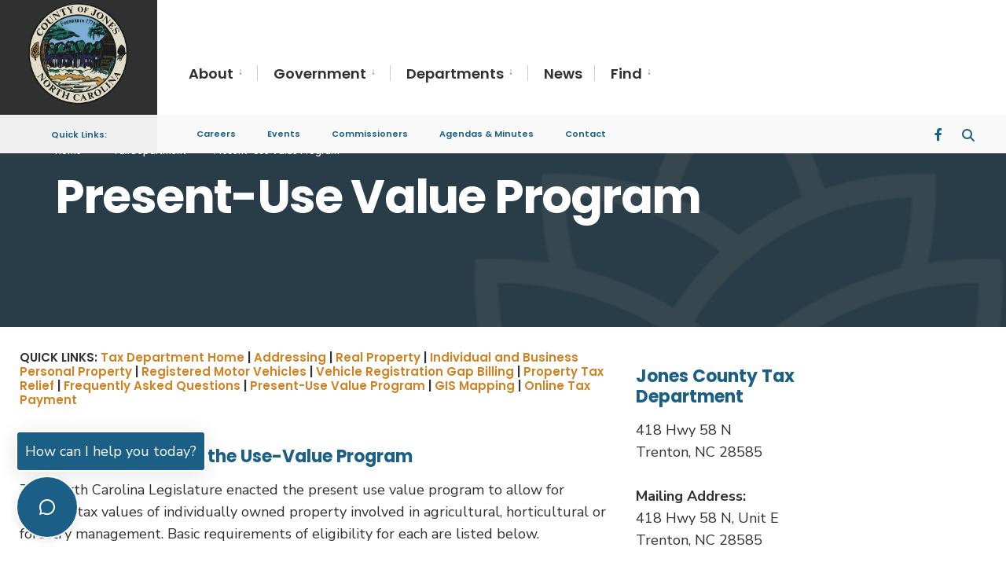

--- FILE ---
content_type: text/html; charset=UTF-8
request_url: https://jonescountync.gov/departments/tax-department/present-use-value-program/
body_size: 16478
content:
<!DOCTYPE html>
<html lang="en-US">
<head><meta charset="UTF-8">

<!-- Set the viewport width to device width for mobile -->
<meta name="viewport" content="width=device-width, initial-scale=1" />

<link rel="pingback" href="https://jonescountync.gov/xmlrpc.php" />

<title>Present-Use Value Program &#8211; Jones County, North Carolina | Official Website</title>
<meta name='robots' content='max-image-preview:large' />
<link rel='dns-prefetch' href='//fonts.googleapis.com' />
<link rel='preconnect' href='https://fonts.gstatic.com' crossorigin />
<link rel="alternate" type="application/rss+xml" title="Jones County, North Carolina | Official Website &raquo; Feed" href="https://jonescountync.gov/feed/" />
<link rel="alternate" title="oEmbed (JSON)" type="application/json+oembed" href="https://jonescountync.gov/wp-json/oembed/1.0/embed?url=https%3A%2F%2Fjonescountync.gov%2Fdepartments%2Ftax-department%2Fpresent-use-value-program%2F" />
<link rel="alternate" title="oEmbed (XML)" type="text/xml+oembed" href="https://jonescountync.gov/wp-json/oembed/1.0/embed?url=https%3A%2F%2Fjonescountync.gov%2Fdepartments%2Ftax-department%2Fpresent-use-value-program%2F&#038;format=xml" />
<style id='wp-img-auto-sizes-contain-inline-css' type='text/css'>
img:is([sizes=auto i],[sizes^="auto," i]){contain-intrinsic-size:3000px 1500px}
/*# sourceURL=wp-img-auto-sizes-contain-inline-css */
</style>
<style id='wp-emoji-styles-inline-css' type='text/css'>

	img.wp-smiley, img.emoji {
		display: inline !important;
		border: none !important;
		box-shadow: none !important;
		height: 1em !important;
		width: 1em !important;
		margin: 0 0.07em !important;
		vertical-align: -0.1em !important;
		background: none !important;
		padding: 0 !important;
	}
/*# sourceURL=wp-emoji-styles-inline-css */
</style>
<style id='classic-theme-styles-inline-css' type='text/css'>
/*! This file is auto-generated */
.wp-block-button__link{color:#fff;background-color:#32373c;border-radius:9999px;box-shadow:none;text-decoration:none;padding:calc(.667em + 2px) calc(1.333em + 2px);font-size:1.125em}.wp-block-file__button{background:#32373c;color:#fff;text-decoration:none}
/*# sourceURL=/wp-includes/css/classic-themes.min.css */
</style>
<link rel='stylesheet' id='eleslider-style-css' href='https://jonescountync.gov/wp-content/plugins/eleslider/assets/eleslider.css?ver=6.9' type='text/css' media='all' />
<link rel='stylesheet' id='events-manager-css' href='https://jonescountync.gov/wp-content/plugins/events-manager/includes/css/events-manager.min.css?ver=7.2.3.1' type='text/css' media='all' />
<style id='events-manager-inline-css' type='text/css'>
body .em { --font-family : inherit; --font-weight : inherit; --font-size : 1em; --line-height : inherit; }
/*# sourceURL=events-manager-inline-css */
</style>
<link rel='stylesheet' id='url-shortify-css' href='https://jonescountync.gov/wp-content/plugins/url-shortify/lite/dist/styles/url-shortify.css?ver=1.11.4' type='text/css' media='all' />
<link rel='stylesheet' id='citygov-style-css' href='https://jonescountync.gov/wp-content/themes/citygov/style.css?ver=6.9' type='text/css' media='all' />
<link rel='stylesheet' id='fontawesome-css' href='https://jonescountync.gov/wp-content/themes/citygov/styles/fontawesome.css?ver=6.9' type='text/css' media='all' />
<link rel='stylesheet' id='citygov-mobile-css' href='https://jonescountync.gov/wp-content/themes/citygov/style-mobile.css?ver=6.9' type='text/css' media='all' />
<link rel='stylesheet' id='elementor-icons-css' href='https://jonescountync.gov/wp-content/plugins/elementor/assets/lib/eicons/css/elementor-icons.min.css?ver=5.45.0' type='text/css' media='all' />
<link rel='stylesheet' id='elementor-frontend-css' href='https://jonescountync.gov/wp-content/plugins/elementor/assets/css/frontend.min.css?ver=3.34.1' type='text/css' media='all' />
<link rel='stylesheet' id='elementor-post-6-css' href='https://jonescountync.gov/wp-content/uploads/elementor/css/post-6.css?ver=1768245342' type='text/css' media='all' />
<link rel='stylesheet' id='widget-spacer-css' href='https://jonescountync.gov/wp-content/plugins/elementor/assets/css/widget-spacer.min.css?ver=3.34.1' type='text/css' media='all' />
<link rel='stylesheet' id='elementor-post-8098-css' href='https://jonescountync.gov/wp-content/uploads/elementor/css/post-8098.css?ver=1768248188' type='text/css' media='all' />
<link rel="preload" as="style" href="https://fonts.googleapis.com/css?family=Nunito%20Sans:200,300,400,500,600,700,800,900,200italic,300italic,400italic,500italic,600italic,700italic,800italic,900italic%7CPoppins:600,400,700,500&#038;subset=latin&#038;display=swap&#038;ver=1753021721" /><link rel="stylesheet" href="https://fonts.googleapis.com/css?family=Nunito%20Sans:200,300,400,500,600,700,800,900,200italic,300italic,400italic,500italic,600italic,700italic,800italic,900italic%7CPoppins:600,400,700,500&#038;subset=latin&#038;display=swap&#038;ver=1753021721" media="print" onload="this.media='all'"><noscript><link rel="stylesheet" href="https://fonts.googleapis.com/css?family=Nunito%20Sans:200,300,400,500,600,700,800,900,200italic,300italic,400italic,500italic,600italic,700italic,800italic,900italic%7CPoppins:600,400,700,500&#038;subset=latin&#038;display=swap&#038;ver=1753021721" /></noscript><link rel='stylesheet' id='elementor-gf-local-roboto-css' href='https://jonescountync.gov/wp-content/uploads/elementor/google-fonts/css/roboto.css?ver=1742296812' type='text/css' media='all' />
<link rel='stylesheet' id='elementor-gf-local-robotoslab-css' href='https://jonescountync.gov/wp-content/uploads/elementor/google-fonts/css/robotoslab.css?ver=1742296813' type='text/css' media='all' />
<script type="text/javascript" src="https://jonescountync.gov/wp-includes/js/jquery/jquery.min.js?ver=3.7.1" id="jquery-core-js"></script>
<script type="text/javascript" src="https://jonescountync.gov/wp-includes/js/jquery/jquery-migrate.min.js?ver=3.4.1" id="jquery-migrate-js"></script>
<script type="text/javascript" src="https://jonescountync.gov/wp-includes/js/jquery/ui/core.min.js?ver=1.13.3" id="jquery-ui-core-js"></script>
<script type="text/javascript" src="https://jonescountync.gov/wp-includes/js/jquery/ui/mouse.min.js?ver=1.13.3" id="jquery-ui-mouse-js"></script>
<script type="text/javascript" src="https://jonescountync.gov/wp-includes/js/jquery/ui/sortable.min.js?ver=1.13.3" id="jquery-ui-sortable-js"></script>
<script type="text/javascript" src="https://jonescountync.gov/wp-includes/js/jquery/ui/datepicker.min.js?ver=1.13.3" id="jquery-ui-datepicker-js"></script>
<script type="text/javascript" id="jquery-ui-datepicker-js-after">
/* <![CDATA[ */
jQuery(function(jQuery){jQuery.datepicker.setDefaults({"closeText":"Close","currentText":"Today","monthNames":["January","February","March","April","May","June","July","August","September","October","November","December"],"monthNamesShort":["Jan","Feb","Mar","Apr","May","Jun","Jul","Aug","Sep","Oct","Nov","Dec"],"nextText":"Next","prevText":"Previous","dayNames":["Sunday","Monday","Tuesday","Wednesday","Thursday","Friday","Saturday"],"dayNamesShort":["Sun","Mon","Tue","Wed","Thu","Fri","Sat"],"dayNamesMin":["S","M","T","W","T","F","S"],"dateFormat":"MM d, yy","firstDay":0,"isRTL":false});});
//# sourceURL=jquery-ui-datepicker-js-after
/* ]]> */
</script>
<script type="text/javascript" src="https://jonescountync.gov/wp-includes/js/jquery/ui/resizable.min.js?ver=1.13.3" id="jquery-ui-resizable-js"></script>
<script type="text/javascript" src="https://jonescountync.gov/wp-includes/js/jquery/ui/draggable.min.js?ver=1.13.3" id="jquery-ui-draggable-js"></script>
<script type="text/javascript" src="https://jonescountync.gov/wp-includes/js/jquery/ui/controlgroup.min.js?ver=1.13.3" id="jquery-ui-controlgroup-js"></script>
<script type="text/javascript" src="https://jonescountync.gov/wp-includes/js/jquery/ui/checkboxradio.min.js?ver=1.13.3" id="jquery-ui-checkboxradio-js"></script>
<script type="text/javascript" src="https://jonescountync.gov/wp-includes/js/jquery/ui/button.min.js?ver=1.13.3" id="jquery-ui-button-js"></script>
<script type="text/javascript" src="https://jonescountync.gov/wp-includes/js/jquery/ui/dialog.min.js?ver=1.13.3" id="jquery-ui-dialog-js"></script>
<script type="text/javascript" id="events-manager-js-extra">
/* <![CDATA[ */
var EM = {"ajaxurl":"https://jonescountync.gov/wp-admin/admin-ajax.php","locationajaxurl":"https://jonescountync.gov/wp-admin/admin-ajax.php?action=locations_search","firstDay":"0","locale":"en","dateFormat":"yy-mm-dd","ui_css":"https://jonescountync.gov/wp-content/plugins/events-manager/includes/css/jquery-ui/build.min.css","show24hours":"0","is_ssl":"1","autocomplete_limit":"10","calendar":{"breakpoints":{"small":560,"medium":908,"large":false},"month_format":"M Y"},"phone":"","datepicker":{"format":"m/d/Y"},"search":{"breakpoints":{"small":650,"medium":850,"full":false}},"url":"https://jonescountync.gov/wp-content/plugins/events-manager","assets":{"input.em-uploader":{"js":{"em-uploader":{"url":"https://jonescountync.gov/wp-content/plugins/events-manager/includes/js/em-uploader.js?v=7.2.3.1","event":"em_uploader_ready"}}},".em-event-editor":{"js":{"event-editor":{"url":"https://jonescountync.gov/wp-content/plugins/events-manager/includes/js/events-manager-event-editor.js?v=7.2.3.1","event":"em_event_editor_ready"}},"css":{"event-editor":"https://jonescountync.gov/wp-content/plugins/events-manager/includes/css/events-manager-event-editor.min.css?v=7.2.3.1"}},".em-recurrence-sets, .em-timezone":{"js":{"luxon":{"url":"luxon/luxon.js?v=7.2.3.1","event":"em_luxon_ready"}}},".em-booking-form, #em-booking-form, .em-booking-recurring, .em-event-booking-form":{"js":{"em-bookings":{"url":"https://jonescountync.gov/wp-content/plugins/events-manager/includes/js/bookingsform.js?v=7.2.3.1","event":"em_booking_form_js_loaded"}}},"#em-opt-archetypes":{"js":{"archetypes":"https://jonescountync.gov/wp-content/plugins/events-manager/includes/js/admin-archetype-editor.js?v=7.2.3.1","archetypes_ms":"https://jonescountync.gov/wp-content/plugins/events-manager/includes/js/admin-archetypes.js?v=7.2.3.1","qs":"qs/qs.js?v=7.2.3.1"}}},"cached":"","google_maps_api":"AIzaSyCYLiJ7RyQmex9Mgqex3mTJOI9n2Z-6s98","txt_search":"Search","txt_searching":"Searching...","txt_loading":"Loading...","event_detach_warning":"Are you sure you want to detach this event? By doing so, this event will be independent of the recurring set of events.","delete_recurrence_warning":"Are you sure you want to delete all recurrences of this event? All events will be moved to trash."};
//# sourceURL=events-manager-js-extra
/* ]]> */
</script>
<script type="text/javascript" src="https://jonescountync.gov/wp-content/plugins/events-manager/includes/js/events-manager.js?ver=7.2.3.1" id="events-manager-js"></script>
<script type="text/javascript" id="url-shortify-js-extra">
/* <![CDATA[ */
var usParams = {"ajaxurl":"https://jonescountync.gov/wp-admin/admin-ajax.php"};
//# sourceURL=url-shortify-js-extra
/* ]]> */
</script>
<script type="text/javascript" src="https://jonescountync.gov/wp-content/plugins/url-shortify/lite/dist/scripts/url-shortify.js?ver=1.11.4" id="url-shortify-js"></script>
<link rel="https://api.w.org/" href="https://jonescountync.gov/wp-json/" /><link rel="alternate" title="JSON" type="application/json" href="https://jonescountync.gov/wp-json/wp/v2/pages/8098" /><link rel="EditURI" type="application/rsd+xml" title="RSD" href="https://jonescountync.gov/xmlrpc.php?rsd" />
<link rel="canonical" href="https://jonescountync.gov/departments/tax-department/present-use-value-program/" />
<link rel='shortlink' href='https://jonescountync.gov/?p=8098' />
<meta name="generator" content="Redux 4.5.10" /><meta name="generator" content="Elementor 3.34.1; features: additional_custom_breakpoints; settings: css_print_method-external, google_font-enabled, font_display-auto">
			<style>
				.e-con.e-parent:nth-of-type(n+4):not(.e-lazyloaded):not(.e-no-lazyload),
				.e-con.e-parent:nth-of-type(n+4):not(.e-lazyloaded):not(.e-no-lazyload) * {
					background-image: none !important;
				}
				@media screen and (max-height: 1024px) {
					.e-con.e-parent:nth-of-type(n+3):not(.e-lazyloaded):not(.e-no-lazyload),
					.e-con.e-parent:nth-of-type(n+3):not(.e-lazyloaded):not(.e-no-lazyload) * {
						background-image: none !important;
					}
				}
				@media screen and (max-height: 640px) {
					.e-con.e-parent:nth-of-type(n+2):not(.e-lazyloaded):not(.e-no-lazyload),
					.e-con.e-parent:nth-of-type(n+2):not(.e-lazyloaded):not(.e-no-lazyload) * {
						background-image: none !important;
					}
				}
			</style>
			<link rel="icon" href="https://jonescountync.gov/wp-content/uploads/2022/05/jcfavicon4.png" sizes="32x32" />
<link rel="icon" href="https://jonescountync.gov/wp-content/uploads/2022/05/jcfavicon4.png" sizes="192x192" />
<link rel="apple-touch-icon" href="https://jonescountync.gov/wp-content/uploads/2022/05/jcfavicon4.png" />
<meta name="msapplication-TileImage" content="https://jonescountync.gov/wp-content/uploads/2022/05/jcfavicon4.png" />
<style>.shorten_url { 
	   padding: 10px 10px 10px 10px ; 
	   border: 1px solid #AAAAAA ; 
	   background-color: #EEEEEE ;
}</style><style id="themnific_redux-dynamic-css" title="dynamic-css" class="redux-options-output">.site_wrapper{background-color:#f7f7f7;}body,input,button,select,#wpmem_reg fieldset,#wpmem_login fieldset,fieldset .give-final-total-amount{font-family:"Nunito Sans";font-weight:400;font-style:normal;color:#303030;font-size:18px;}.wrapper,.postbar{background-color:#fff;}.ghost,.single .give-goal-progress,.sidebar_item,#comments .navigation a,a.page-numbers,.page-numbers.dots{background-color:#f7f7f7;}a,.events-table h3 a{color:#d18120;}a:hover,.events-table h3 a:hover{color:#d1a220;}a:active,.events-table h3 a:active{color:303030;}.entry a,.events-table h3 a:hover{color:#d18120;}.events-table h3 a:hover{border-color:#d18120;}.entry p a:hover{background-color:#d18120;}.p-border,.sidebar_item,.give-goal-progress,.meta,h3#reply-title,.tagcloud a,.taggs a,.page-numbers,input,textarea,select,.nav_item a,.tp_recent_tweets ul li,.page-link a span,.post-pagination>p a{border-color:#eaeaea;}#sidebar,.post-pagination span{color:303030;}.widgetable a{color:#303030;}.container_head,.header_fullwidth #header,.header_transparent #header.scrolled,.header_transparent_full #header.scrolled,.header_fix{background-color:#ffffff;}#titles,.header_fullwidth #titles::before,#bottombar .social-menu a:hover{background-color:#303030;}#header h1 a,#bottombar .social-menu a:hover{color:#ffffff;}.nav>li>a,.bottomnav p{font-family:Poppins;font-weight:600;font-style:normal;color:#303030;font-size:18px;}.nav li.current-menu-item>a,.nav >li>a:hover{border-color:#d18120;}.nav li ul{background-color:#303030;}.nav>li>ul:after,.nav > li.mega:hover::after{border-left-color:#303030;}body.rtl .nav>li>ul:after,body.rtl .nav > li.mega:hover::after{border-right-color:#303030;}.nav ul li>a,.topnav .menu_label,.topnav .social-menu span{font-family:Poppins;font-weight:400;font-style:normal;color:#fff;font-size:14px;}#main-nav>li.special>a,.alt_menu_divider #main-nav > li::before{background-color:#d18120;}#main-nav>li.special>a,#main-nav .special a i{color:#ffffff;}#bottombar,#bottombar::after{background-color:#f9f9f9;}#bottombar p,#bottombar a,#bottombar span,#bottombar a:hover{color:#1b5f86;}#titles,p.menu_label{width:200px;}#titles .logo,.header_fix{margin-top:4px;margin-bottom:12px;}#navigation{padding-top:55px;padding-bottom:5px;}#footer,#footer .searchform input.s,.footop-right{background-color:#303030;}#footer p,#footer{color:#cedcdd;}#footer a,#footer h2,#footer h3,#footer h4,#footer .meta,#footer .meta a,#footer .searchform input.s{color:#cedcdd;}#footer a:hover{color:#d18120;}#footer li.cat-item,.footer-logo,#copyright,#footer .tagcloud a,#footer .tp_recent_tweets ul li,#footer .p-border,#footer .searchform input.s,#footer input,#footer .landing-section{border-color:#303030;}.footop{background-color:#d18120;}#footop h2,#footop a,#foo-spec{color:#ffffff;}h1.entry-title,h1.archiv,.eleslideinside h1,.eleslideinside h2{font-family:Poppins;font-weight:700;font-style:normal;color:#303030;font-size:60px;}h2.posttitle{font-family:Poppins;font-weight:700;font-style:normal;color:#303030;font-size:40px;}.tptn_posts_widget li::before,.sidebar_item .menu>li>a{font-family:Poppins;font-weight:700;font-style:normal;color:#222;font-size:17px;}a.mainbutton,.tmnf_main_button,.comment-author cite,.tab-post h4,.tptn_title,.submit,.nav-previous a,#comments .reply a,.post-pagination,.mc4wp-form input,.woocommerce #respond input#submit, .woocommerce a.button,.woocommerce button.button, .woocommerce input.button,.tmnf_events_widget a,.post-nav-text,a.event_button,.give-btn{font-family:Poppins;font-weight:600;font-style:normal;color:#000;font-size:15px;}h1{font-family:Poppins;font-weight:700;font-style:normal;color:#303030;font-size:24px;}h2{font-family:Poppins;font-weight:700;font-style:normal;color:#303030;font-size:22px;}h3,.format-quote .teaser,#wpmem_reg legend, #wpmem_login legend,.give-goal-progress{font-family:Poppins;font-weight:700;font-style:normal;color:#303030;font-size:22px;}h4{font-family:Poppins;font-weight:700;font-style:normal;color:#303030;font-size:17px;}h5{font-family:Poppins;font-weight:600;font-style:normal;color:#303030;font-size:15px;}h6,.su-button span,.owl-nav>div,.awesome-weather-wrap{font-family:Poppins;font-weight:500;font-style:normal;color:#303030;font-size:11px;}.meta,.meta a,.crumb,.tmnf_meta,.tmnf_meta a{font-family:Poppins;font-weight:500;font-style:normal;color:#686868;font-size:11px;}a.mainbutton.inv,.tmnf_main_button.tmnf_main_button_inv{background-color:#f93822;}a.mainbutton.inv,.tmnf_main_button.tmnf_main_button_inv{color:#fff;}a.searchSubmit,.ribbon,.cat_nr,.woocommerce #respond input#submit,.woocommerce a.button,.woocommerce button.button.alt,.woocommerce input.button.alt,.woocommerce a.button.alt,.woocommerce button.button, .woocommerce input.button,#respond #submit,.page-numbers.current,a.mainbutton,.tmnf_main_button,#submit,#comments .navigation a,.tagssingle a,.contact-form .submit,a.comment-reply-link,.dekoline:before,.eleslideinside h2:before,.item_inn:before,.meta_more a,.owl-nav > div,.page-link>span,.button_div input,button.give-btn-reveal,.give-btn-modal,.give-submit.give-btn,.give-progress-bar > span{background-color:#d18120;}input.button,button.submit,#sidebar ul.menu a:hover,#sidebar ul.menu .current-menu-item>a,.page-link>span{border-color:#d18120;}.main-breadcrumbs span:after{color:#d18120;}a.searchSubmit,.ribbon,.ribbon a,.ribbon p,#footer .ribbon,.cat_nr,.woocommerce #respond input#submit,.woocommerce a.button.alt,.woocommerce input.button.alt,.woocommerce a.button,.woocommerce button.button.alt, .woocommerce button.button, .woocommerce input.button,#comments .reply a,#respond #submit,#footer a.mainbutton,.tmnf_icon,a.mainbutton,.tmnf_main_button,#submit,#comments .navigation a,.tagssingle a,.mc4wp-form input[type="submit"],a.comment-reply-link,.page-numbers.current,.meta_more a,.owl-next:before,.owl-prev:before,.page-link>span,.button_div input,button.give-btn-reveal,.give-btn-modal,.give-submit.give-btn{color:#ffffff;}a.searchSubmit:hover,.ribbon:hover,a.mainbutton:hover,.tmnf_main_button:hover,.entry a.ribbon:hover,.woocommerce #respond input#submit:hover,.woocommerce a.button.alt:hover,.woocommerce a.button:hover, .woocommerce button.button:hover,.woocommerce input.button.alt:hover,.woocommerce input.button:hover,.meta_more a:hover,.owl-nav>div:hover,#main-nav>li.special>a:hover,button.give-btn-reveal:hover,.give-btn-modal:hover,.give-submit.give-btn:hover,.wpcf7-submit,.give-btn.give-default-level{background-color:#003356;}input.button:hover,button.submit:hover{border-color:#003356;}#footer a.mainbutton:hover,.ribbon:hover,.ribbon:hover a,.ribbon a:hover,.entry a.ribbon:hover,a.mainbutton:hover,.tmnf_main_button:hover,.woocommerce #respond input#submit:hover, .woocommerce a.button:hover, .woocommerce button.button:hover, .woocommerce input.button:hover,.meta_more a:hover,.owl-next:hover:before,.owl-prev:hover:before,#main-nav>li.special>a:hover,button.give-btn-reveal:hover,.give-btn-modal:hover,.give-submit.give-btn:hover,.wpcf7-submit,.give-btn.give-default-level{color:#ffffff;}.imgwrap,.post-nav-image,.page-header{background-color:#303030;}.page-header,.page-header a,.page-header h1,.page-header h2,.main-breadcrumbs span{color:#ffffff;}</style>
</head>

     
<body class="wp-singular page-template page-template-template-fullwidth-alt page-template-template-fullwidth-alt-php page page-id-8098 page-child parent-pageid-8048 wp-embed-responsive wp-theme-citygov elementor-default elementor-kit-6 elementor-page elementor-page-8098">

<div class="site_wrapper 1 enlarge_submenu_toggle tmnf_width_normal tmnf-sidebar-active header_fullwidth_2">
    <header>
    <div class="header_fix tranz"></div>
    <div id="header" class="tranz" itemscope itemtype="https://schema.org/WPHeader">
    
    	<div class="container_head">
            
            <a class="screen-reader-text ribbon skip-link" href="#content_start">Skip to content</a>
    
            <div class="clearfix"></div>
            
            <div id="titles" class="tranz2">
            
                                        
                <a class="logo tranz" href="https://jonescountync.gov/">
                
                    <img class="tranz" src="https://jonescountync.gov/wp-content/uploads/2022/07/jonescountyseal.png" alt="Jones County, North Carolina | Official Website"/>
                        
                </a>
                
                            
            </div><!-- end #titles  -->
            
            <div class="header-right for-menu">
                <input type="checkbox" id="showmenu" aria-label=" Open Menu">
                <label for="showmenu" class="show-menu ribbon" tabindex="0"><i class="fas fa-bars"></i> <span>Menu</span></label>
               
                <nav id="navigation" class="rad tranz" itemscope itemtype="https://schema.org/SiteNavigationElement" role="navigation" aria-label=" Main Menu"> 
                    
                    <ul id="main-nav" class="nav" role="menubar"><li id="menu-item-6458" class="menu-item menu-item-type-post_type menu-item-object-page menu-item-has-children menu-item-6458" aria-haspopup="true" role="menuitem" aria-expanded="false" tabindex="0"><a href="https://jonescountync.gov/about-jones-county/">About</a>
<ul class="sub-menu">
	<li id="menu-item-6502" class="menu-item menu-item-type-post_type menu-item-object-page menu-item-6502"><a href="https://jonescountync.gov/about-jones-county/">About Jones County</a></li>
	<li id="menu-item-6919" class="menu-item menu-item-type-post_type menu-item-object-page menu-item-6919"><a href="https://jonescountync.gov/about-jones-county/quality-of-life/">Quality of Life</a></li>
	<li id="menu-item-6501" class="menu-item menu-item-type-post_type menu-item-object-page menu-item-6501"><a href="https://jonescountync.gov/about-jones-county/jones-county-history/">Jones County History</a></li>
	<li id="menu-item-6555" class="menu-item menu-item-type-post_type menu-item-object-page menu-item-6555"><a href="https://jonescountync.gov/events/">Events</a></li>
	<li id="menu-item-8411" class="menu-item menu-item-type-post_type menu-item-object-page menu-item-8411"><a href="https://jonescountync.gov/news/">News</a></li>
</ul>
</li>
<li id="menu-item-6408" class="menu-item menu-item-type-post_type menu-item-object-page menu-item-has-children menu-item-6408" aria-haspopup="true" role="menuitem" aria-expanded="false" tabindex="0"><a href="https://jonescountync.gov/government/">Government</a>
<ul class="sub-menu">
	<li id="menu-item-7659" class="menu-item menu-item-type-post_type menu-item-object-page menu-item-7659"><a href="https://jonescountync.gov/government/board-of-commissioners/">Board of Commissioners</a></li>
	<li id="menu-item-7747" class="menu-item menu-item-type-post_type menu-item-object-page menu-item-7747"><a href="https://jonescountync.gov/government/commissioner-agendas-and-minutes/">Commissioner Agendas and Minutes</a></li>
	<li id="menu-item-8472" class="menu-item menu-item-type-post_type menu-item-object-page menu-item-8472"><a href="https://jonescountync.gov/government/county-managers-office/">County Manager’s Office</a></li>
	<li id="menu-item-7616" class="menu-item menu-item-type-post_type menu-item-object-page menu-item-7616"><a href="https://jonescountync.gov/government/ordinances/">Ordinances</a></li>
	<li id="menu-item-7779" class="menu-item menu-item-type-post_type menu-item-object-page menu-item-7779"><a href="https://jonescountync.gov/government/budgets-audits-and-financial-information/">Budgets, Audits and Financial Information</a></li>
	<li id="menu-item-7780" class="menu-item menu-item-type-post_type menu-item-object-page menu-item-7780"><a href="https://jonescountync.gov/government/bids-and-rfps/">Bids and RFPS</a></li>
	<li id="menu-item-8324" class="menu-item menu-item-type-post_type menu-item-object-page menu-item-8324"><a href="https://jonescountync.gov/government/governing-boards/">Governing Boards</a></li>
	<li id="menu-item-8431" class="menu-item menu-item-type-post_type menu-item-object-page menu-item-8431"><a href="https://jonescountync.gov/government/county-holidays/">County Holidays</a></li>
	<li id="menu-item-15285" class="menu-item menu-item-type-post_type menu-item-object-page menu-item-15285"><a href="https://jonescountync.gov/government/community-closet/">Community Closet</a></li>
	<li id="menu-item-13839" class="menu-item menu-item-type-post_type menu-item-object-page menu-item-13839"><a href="https://jonescountync.gov/government/newsletter/">Newsletter</a></li>
	<li id="menu-item-15730" class="menu-item menu-item-type-post_type menu-item-object-page menu-item-15730"><a href="https://jonescountync.gov/government/urgent-repair-program/">Urgent Repair Program</a></li>
</ul>
</li>
<li id="menu-item-6773" class="menu-item menu-item-type-post_type menu-item-object-page current-page-ancestor current-menu-ancestor current_page_ancestor menu-item-has-children menu-item-6773" aria-haspopup="true" role="menuitem" aria-expanded="false" tabindex="0"><a href="https://jonescountync.gov/departments/">Departments</a>
<ul class="sub-menu">
	<li id="menu-item-8161" class="menu-item menu-item-type-custom menu-item-object-custom menu-item-has-children menu-item-8161" aria-haspopup="true" role="menuitem" aria-expanded="false" tabindex="0"><a href="#">A-L</a>
	<ul class="sub-menu">
		<li id="menu-item-8503" class="menu-item menu-item-type-post_type menu-item-object-page menu-item-8503"><a href="https://jonescountync.gov/government/county-managers-office/">Administration</a></li>
		<li id="menu-item-8273" class="menu-item menu-item-type-post_type menu-item-object-page menu-item-has-children menu-item-8273" aria-haspopup="true" role="menuitem" aria-expanded="false" tabindex="0"><a href="https://jonescountync.gov/departments/board-of-elections/">Board of Elections</a>
		<ul class="sub-menu">
			<li id="menu-item-8272" class="menu-item menu-item-type-post_type menu-item-object-page menu-item-8272"><a href="https://jonescountync.gov/departments/board-of-elections/voter-registration/">Voter Registration</a></li>
			<li id="menu-item-12768" class="menu-item menu-item-type-post_type menu-item-object-page menu-item-12768"><a href="https://jonescountync.gov/departments/board-of-elections/elections-schedule/">Elections Schedule</a></li>
			<li id="menu-item-8271" class="menu-item menu-item-type-post_type menu-item-object-page menu-item-8271"><a href="https://jonescountync.gov/departments/board-of-elections/voting-locations/">Jones County Voting Precincts and Locations</a></li>
			<li id="menu-item-8270" class="menu-item menu-item-type-post_type menu-item-object-page menu-item-8270"><a href="https://jonescountync.gov/departments/board-of-elections/absentee-voting/">Absentee Voting</a></li>
			<li id="menu-item-8269" class="menu-item menu-item-type-post_type menu-item-object-page menu-item-8269"><a href="https://jonescountync.gov/departments/board-of-elections/election-results/">Election Results</a></li>
			<li id="menu-item-8268" class="menu-item menu-item-type-post_type menu-item-object-page menu-item-8268"><a href="https://jonescountync.gov/departments/board-of-elections/county-commissioner-district-faqs/">County Commissioner District FAQs</a></li>
			<li id="menu-item-8267" class="menu-item menu-item-type-post_type menu-item-object-page menu-item-8267"><a href="https://jonescountync.gov/departments/board-of-elections/candidates/">Candidates</a></li>
			<li id="menu-item-8266" class="menu-item menu-item-type-post_type menu-item-object-page menu-item-8266"><a href="https://jonescountync.gov/departments/board-of-elections/fee-schedule/">Fee Schedule</a></li>
			<li id="menu-item-8265" class="menu-item menu-item-type-post_type menu-item-object-page menu-item-8265"><a href="https://jonescountync.gov/departments/board-of-elections/frequently-asked-questions/">Frequently Asked Questions</a></li>
		</ul>
</li>
		<li id="menu-item-8537" class="menu-item menu-item-type-post_type menu-item-object-page menu-item-has-children menu-item-8537" aria-haspopup="true" role="menuitem" aria-expanded="false" tabindex="0"><a href="https://jonescountync.gov/departments/civic-center/">Civic Center</a>
		<ul class="sub-menu">
			<li id="menu-item-8536" class="menu-item menu-item-type-post_type menu-item-object-page menu-item-8536"><a href="https://jonescountync.gov/departments/civic-center/civic-center-faq/">Civic Center FAQ</a></li>
		</ul>
</li>
		<li id="menu-item-7294" class="menu-item menu-item-type-post_type menu-item-object-page menu-item-7294"><a href="https://jonescountync.gov/departments/cooperative-extension/">Cooperative Extension</a></li>
		<li id="menu-item-7473" class="menu-item menu-item-type-post_type menu-item-object-page menu-item-has-children menu-item-7473" aria-haspopup="true" role="menuitem" aria-expanded="false" tabindex="0"><a href="https://jonescountync.gov/departments/economic-development/">Economic Development</a>
		<ul class="sub-menu">
			<li id="menu-item-7544" class="menu-item menu-item-type-post_type menu-item-object-page menu-item-7544"><a href="https://jonescountync.gov/departments/economic-development/committee-of-100/">Committee of 100</a></li>
			<li id="menu-item-7545" class="menu-item menu-item-type-post_type menu-item-object-page menu-item-7545"><a href="https://jonescountync.gov/departments/economic-development/county-resources/">County Resources</a></li>
			<li id="menu-item-7547" class="menu-item menu-item-type-post_type menu-item-object-page menu-item-7547"><a href="https://jonescountync.gov/departments/economic-development/jones-county-industrial-park/">Jones County Industrial Park</a></li>
			<li id="menu-item-7548" class="menu-item menu-item-type-post_type menu-item-object-page menu-item-7548"><a href="https://jonescountync.gov/departments/economic-development/maysville-development-corporation-industrial-park/">Maysville Development Corporation Industrial Park</a></li>
			<li id="menu-item-7546" class="menu-item menu-item-type-post_type menu-item-object-page menu-item-7546"><a href="https://jonescountync.gov/departments/economic-development/jones-county-directory-of-local-businesses/">Jones County Directory of Local Businesses</a></li>
		</ul>
</li>
		<li id="menu-item-7213" class="menu-item menu-item-type-post_type menu-item-object-page menu-item-has-children menu-item-7213" aria-haspopup="true" role="menuitem" aria-expanded="false" tabindex="0"><a href="https://jonescountync.gov/departments/emergency-services/">Emergency Services</a>
		<ul class="sub-menu">
			<li id="menu-item-7252" class="menu-item menu-item-type-post_type menu-item-object-page menu-item-7252"><a href="https://jonescountync.gov/departments/emergency-services/emergency-medical-services/">Emergency Medical Services</a></li>
			<li id="menu-item-7243" class="menu-item menu-item-type-post_type menu-item-object-page menu-item-7243"><a href="https://jonescountync.gov/departments/emergency-services/fire-services/">Fire Marshal Services</a></li>
			<li id="menu-item-7261" class="menu-item menu-item-type-post_type menu-item-object-page menu-item-7261"><a href="https://jonescountync.gov/departments/emergency-services/evacuation-routes-and-shelters/">Emergency Management</a></li>
		</ul>
</li>
		<li id="menu-item-7447" class="menu-item menu-item-type-post_type menu-item-object-page menu-item-7447"><a href="https://jonescountync.gov/departments/finance/">Finance</a></li>
		<li id="menu-item-13172" class="menu-item menu-item-type-post_type menu-item-object-page menu-item-has-children menu-item-13172" aria-haspopup="true" role="menuitem" aria-expanded="false" tabindex="0"><a href="https://jonescountync.gov/departments/health-department/">Health Department</a>
		<ul class="sub-menu">
			<li id="menu-item-13181" class="menu-item menu-item-type-post_type menu-item-object-page menu-item-13181"><a href="https://jonescountync.gov/departments/health-department/board-of-health/">Advisory Committee on Health</a></li>
			<li id="menu-item-13180" class="menu-item menu-item-type-post_type menu-item-object-page menu-item-13180"><a href="https://jonescountync.gov/departments/health-department/clinical-services/">Clinical Services</a></li>
			<li id="menu-item-13179" class="menu-item menu-item-type-post_type menu-item-object-page menu-item-13179"><a href="https://jonescountync.gov/departments/health-department/women-infants-children-program/">Women, Infants &#038; Children Program</a></li>
			<li id="menu-item-13178" class="menu-item menu-item-type-post_type menu-item-object-page menu-item-13178"><a href="https://jonescountync.gov/departments/health-department/health-education/">Health Education</a></li>
			<li id="menu-item-13173" class="menu-item menu-item-type-post_type menu-item-object-page menu-item-13173"><a href="https://jonescountync.gov/departments/health-department/school-nurse-program/">School Nurse Program</a></li>
			<li id="menu-item-13176" class="menu-item menu-item-type-post_type menu-item-object-page menu-item-13176"><a href="https://jonescountync.gov/departments/health-department/public-health-preparedness/">Public Health Preparedness</a></li>
			<li id="menu-item-13177" class="menu-item menu-item-type-post_type menu-item-object-page menu-item-13177"><a href="https://jonescountync.gov/departments/health-department/environmental-health/">Environmental Health</a></li>
			<li id="menu-item-16963" class="menu-item menu-item-type-post_type menu-item-object-page menu-item-16963"><a href="https://jonescountync.gov/departments/health-department/recovery-and-re-entry-support/">Recovery and Re-Entry Support</a></li>
			<li id="menu-item-13175" class="menu-item menu-item-type-post_type menu-item-object-page menu-item-13175"><a href="https://jonescountync.gov/departments/health-department/contacts/">Contacts</a></li>
		</ul>
</li>
		<li id="menu-item-7309" class="menu-item menu-item-type-post_type menu-item-object-page menu-item-has-children menu-item-7309" aria-haspopup="true" role="menuitem" aria-expanded="false" tabindex="0"><a href="https://jonescountync.gov/departments/human-resources/">Human Resources</a>
		<ul class="sub-menu">
			<li id="menu-item-8354" class="menu-item menu-item-type-post_type menu-item-object-page menu-item-8354"><a href="https://jonescountync.gov/departments/human-resources/careers/">Careers</a></li>
		</ul>
</li>
		<li id="menu-item-8032" class="menu-item menu-item-type-post_type menu-item-object-page menu-item-8032"><a href="https://jonescountync.gov/departments/inspections/">Inspections</a></li>
	</ul>
</li>
	<li id="menu-item-8162" class="menu-item menu-item-type-custom menu-item-object-custom current-menu-ancestor menu-item-has-children menu-item-8162" aria-haspopup="true" role="menuitem" aria-expanded="false" tabindex="0"><a href="#">M-Z</a>
	<ul class="sub-menu">
		<li id="menu-item-8193" class="menu-item menu-item-type-post_type menu-item-object-page menu-item-8193"><a href="https://jonescountync.gov/departments/recreation/">Recreation</a></li>
		<li id="menu-item-7983" class="menu-item menu-item-type-post_type menu-item-object-page menu-item-has-children menu-item-7983" aria-haspopup="true" role="menuitem" aria-expanded="false" tabindex="0"><a href="https://jonescountync.gov/departments/register-of-deeds/">Register of Deeds</a>
		<ul class="sub-menu">
			<li id="menu-item-7982" class="menu-item menu-item-type-post_type menu-item-object-page menu-item-7982"><a href="https://jonescountync.gov/departments/register-of-deeds/frequently-asked-questions/">Frequently Asked Questions</a></li>
			<li id="menu-item-7981" class="menu-item menu-item-type-post_type menu-item-object-page menu-item-7981"><a href="https://jonescountync.gov/departments/register-of-deeds/fee-schedule/">Fee Schedule</a></li>
			<li id="menu-item-7980" class="menu-item menu-item-type-post_type menu-item-object-page menu-item-7980"><a href="https://jonescountync.gov/departments/register-of-deeds/uniform-commercial-code-information/">Uniform Commercial Code Information</a></li>
			<li id="menu-item-7979" class="menu-item menu-item-type-post_type menu-item-object-page menu-item-7979"><a href="https://jonescountync.gov/departments/register-of-deeds/filing-an-assumed-business-name/">Filing an Assumed Business Name</a></li>
			<li id="menu-item-7978" class="menu-item menu-item-type-post_type menu-item-object-page menu-item-7978"><a href="https://jonescountync.gov/departments/register-of-deeds/notary-information/">Notary Information</a></li>
		</ul>
</li>
		<li id="menu-item-7324" class="menu-item menu-item-type-post_type menu-item-object-page menu-item-7324"><a href="https://jonescountync.gov/departments/senior-services/">Senior Services</a></li>
		<li id="menu-item-7883" class="menu-item menu-item-type-post_type menu-item-object-page menu-item-has-children menu-item-7883" aria-haspopup="true" role="menuitem" aria-expanded="false" tabindex="0"><a href="https://jonescountync.gov/departments/sheriffs-office/">Sheriff’s Office</a>
		<ul class="sub-menu">
			<li id="menu-item-7882" class="menu-item menu-item-type-post_type menu-item-object-page menu-item-7882"><a href="https://jonescountync.gov/departments/sheriffs-office/concealed-weapon-permits/">Concealed Weapon Permits</a></li>
			<li id="menu-item-7881" class="menu-item menu-item-type-post_type menu-item-object-page menu-item-7881"><a href="https://jonescountync.gov/departments/sheriffs-office/jones-county-detention-center/">Jones County Detention Center</a></li>
			<li id="menu-item-7879" class="menu-item menu-item-type-post_type menu-item-object-page menu-item-7879"><a href="https://jonescountync.gov/departments/sheriffs-office/sex-offenders/">Sex Offenders</a></li>
			<li id="menu-item-7878" class="menu-item menu-item-type-post_type menu-item-object-page menu-item-7878"><a href="https://jonescountync.gov/departments/sheriffs-office/fingerprints/">Fingerprints</a></li>
			<li id="menu-item-7877" class="menu-item menu-item-type-post_type menu-item-object-page menu-item-7877"><a href="https://jonescountync.gov/departments/sheriffs-office/dna-samples/">DNA Samples</a></li>
		</ul>
</li>
		<li id="menu-item-8019" class="menu-item menu-item-type-post_type menu-item-object-page menu-item-8019"><a href="https://jonescountync.gov/departments/social-services/">Social Services</a></li>
		<li id="menu-item-7351" class="menu-item menu-item-type-post_type menu-item-object-page menu-item-7351"><a href="https://jonescountync.gov/departments/soil-water-conservation/">Soil &#038; Water Conservation</a></li>
		<li id="menu-item-8581" class="menu-item menu-item-type-post_type menu-item-object-page menu-item-8581"><a href="https://jonescountync.gov/departments/solid-waste/">Solid Waste</a></li>
		<li id="menu-item-8117" class="menu-item menu-item-type-post_type menu-item-object-page current-page-ancestor current-menu-ancestor current-menu-parent current-page-parent current_page_parent current_page_ancestor menu-item-has-children menu-item-8117" aria-haspopup="true" role="menuitem" aria-expanded="false" tabindex="0"><a href="https://jonescountync.gov/departments/tax-department/">Tax Department</a>
		<ul class="sub-menu">
			<li id="menu-item-8116" class="menu-item menu-item-type-post_type menu-item-object-page menu-item-8116"><a href="https://jonescountync.gov/departments/tax-department/addressing/">Addressing</a></li>
			<li id="menu-item-8115" class="menu-item menu-item-type-post_type menu-item-object-page menu-item-8115"><a href="https://jonescountync.gov/departments/tax-department/real-property/">Real Property</a></li>
			<li id="menu-item-8114" class="menu-item menu-item-type-post_type menu-item-object-page menu-item-8114"><a href="https://jonescountync.gov/departments/tax-department/individual-and-business-personal-property/">Individual and Business Personal Property</a></li>
			<li id="menu-item-8113" class="menu-item menu-item-type-post_type menu-item-object-page menu-item-8113"><a href="https://jonescountync.gov/departments/tax-department/registered-motor-vehicles/">Registered Motor Vehicles</a></li>
			<li id="menu-item-8112" class="menu-item menu-item-type-post_type menu-item-object-page menu-item-8112"><a href="https://jonescountync.gov/departments/tax-department/vehicle-registration-gap-billing/">Vehicle Registration Gap Billing</a></li>
			<li id="menu-item-8111" class="menu-item menu-item-type-post_type menu-item-object-page menu-item-8111"><a href="https://jonescountync.gov/departments/tax-department/property-tax-relief/">Property Tax Relief</a></li>
			<li id="menu-item-8110" class="menu-item menu-item-type-post_type menu-item-object-page menu-item-8110"><a href="https://jonescountync.gov/departments/tax-department/frequently-asked-questions/">Frequently Asked Questions</a></li>
			<li id="menu-item-8109" class="menu-item menu-item-type-post_type menu-item-object-page current-menu-item page_item page-item-8098 current_page_item menu-item-8109"><a href="https://jonescountync.gov/departments/tax-department/present-use-value-program/">Present-Use Value Program</a></li>
		</ul>
</li>
		<li id="menu-item-7435" class="menu-item menu-item-type-post_type menu-item-object-page menu-item-7435"><a href="https://jonescountync.gov/departments/veterans-services/">Veteran’s Services</a></li>
		<li id="menu-item-8571" class="menu-item menu-item-type-post_type menu-item-object-page menu-item-8571"><a href="https://jonescountync.gov/departments/water/">Water</a></li>
	</ul>
</li>
</ul>
</li>
<li id="menu-item-5514" class="menu-item menu-item-type-post_type menu-item-object-page menu-item-5514"><a href="https://jonescountync.gov/news/">News</a></li>
<li id="menu-item-6774" class="menu-item menu-item-type-custom menu-item-object-custom menu-item-has-children menu-item-6774" aria-haspopup="true" role="menuitem" aria-expanded="false" tabindex="0"><a href="#">Find</a>
<ul class="sub-menu">
	<li id="menu-item-8535" class="menu-item menu-item-type-post_type menu-item-object-page menu-item-8535"><a href="https://jonescountync.gov/departments/civic-center/">Civic Center</a></li>
	<li id="menu-item-8460" class="menu-item menu-item-type-post_type menu-item-object-page menu-item-8460"><a target="_blank" href="https://jonescountync.gov/contact/">Contact Information</a></li>
	<li id="menu-item-8684" class="menu-item menu-item-type-post_type menu-item-object-page menu-item-8684"><a href="https://jonescountync.gov/education-links/">Education Links</a></li>
	<li id="menu-item-8370" class="menu-item menu-item-type-post_type menu-item-object-page menu-item-8370"><a href="https://jonescountync.gov/events/">Events</a></li>
	<li id="menu-item-6776" class="menu-item menu-item-type-custom menu-item-object-custom menu-item-6776"><a target="_blank" href="https://agdonline.maps.arcgis.com/apps/webappviewer/index.html?id=1a75ffe4b94c46748cd14c475ffc94ad">GIS Mapping</a></li>
	<li id="menu-item-8368" class="menu-item menu-item-type-post_type menu-item-object-page menu-item-8368"><a href="https://jonescountync.gov/departments/human-resources/careers/">Job Openings</a></li>
	<li id="menu-item-8952" class="menu-item menu-item-type-post_type menu-item-object-page menu-item-8952"><a href="https://jonescountync.gov/government/bids-and-rfps/">Bids and RFPS</a></li>
	<li id="menu-item-8369" class="menu-item menu-item-type-post_type menu-item-object-page menu-item-8369"><a href="https://jonescountync.gov/news/">Latest News</a></li>
	<li id="menu-item-6941" class="menu-item menu-item-type-custom menu-item-object-custom menu-item-6941"><a target="_blank" href="https://www.bttaxpayerportal.com/ITSPublicJN2.0/TaxBillSearch">Online Tax Payments</a></li>
	<li id="menu-item-6942" class="menu-item menu-item-type-custom menu-item-object-custom menu-item-6942"><a target="_blank" href="https://jonescountync.munisselfservice.com/citizens/default.aspx">Online Water Payments</a></li>
	<li id="menu-item-8407" class="menu-item menu-item-type-custom menu-item-object-custom menu-item-has-children menu-item-8407" aria-haspopup="true" role="menuitem" aria-expanded="false" tabindex="0"><a href="#">Towns</a>
	<ul class="sub-menu">
		<li id="menu-item-8409" class="menu-item menu-item-type-custom menu-item-object-custom menu-item-8409"><a href="http://www.townofmaysville.org/">Maysville</a></li>
		<li id="menu-item-8410" class="menu-item menu-item-type-custom menu-item-object-custom menu-item-8410"><a href="http://www.townofpollocksville.com/">Pollocksville</a></li>
		<li id="menu-item-8408" class="menu-item menu-item-type-custom menu-item-object-custom menu-item-8408"><a href="https://www.townoftrenton.com/">Trenton</a></li>
	</ul>
</li>
</ul>
</li>
</ul>                
                </nav>
            
            </div><!-- end .header-right  -->
            
            <div class="clearfix"></div>
            
            <div id="bottombar" class="bottomnav tranz" role="navigation" aria-label=" Quick Links">
            
                					<p class="menu_label">Quick Links:</p>
				                
                <div class="header-right tranz">
                
                    <ul id="add-nav" class="nav tranz"><li id="menu-item-8367" class="menu-item menu-item-type-post_type menu-item-object-page menu-item-8367"><a href="https://jonescountync.gov/departments/human-resources/careers/">Careers</a></li>
<li id="menu-item-6841" class="menu-item menu-item-type-post_type menu-item-object-page menu-item-6841"><a href="https://jonescountync.gov/events/">Events</a></li>
<li id="menu-item-8953" class="menu-item menu-item-type-post_type menu-item-object-page menu-item-8953"><a href="https://jonescountync.gov/government/board-of-commissioners/">Commissioners</a></li>
<li id="menu-item-8418" class="menu-item menu-item-type-post_type menu-item-object-page menu-item-8418"><a href="https://jonescountync.gov/government/commissioner-agendas-and-minutes/">Agendas &#038; Minutes</a></li>
<li id="menu-item-6772" class="menu-item menu-item-type-post_type menu-item-object-page menu-item-6772"><a href="https://jonescountync.gov/contact/">Contact</a></li>
</ul>                    
                    			            <ul class="social-menu tranz">
            
                        
                        <li class="sprite-facebook"><a target="_blank" class="mk-social-facebook" title="Facebook" href="https://www.facebook.com/jonescountync.gov"><i class="fa-brands fa-facebook-f"></i><span>Facebook</span></a></li>            
                        
            
                        
                        
                        
                        
                        
                        
                        
                        
                        
                        
                        
                        
                        
                        
                        
                        
                        
                        
                        
                        
            
            <li class="search-item">
            
            	<a class="searchOpen" href=" " aria-label=" Open Search Window"><i class="fas fa-search"></i><span class="screen-reader-text">Open Search Window</span></a></li>
            
            </ul>                
                </div>
            
            </div><!-- end #bottombar  -->
            
            <div class="clearfix"></div>
        
        </div><!-- end .container  -->
    
    </div><!-- end #header  -->

    </header>


<div class="wrapper p-border"  role="main">
<div class="page-header">

                
                <img class="page-header-img" src="https://jonescountync.gov/wp-content/uploads/2022/05/jonescountybgheader-blue.png" alt="Present-Use Value Program"/>
                
            
    <div class="container">

    	<div class="main-breadcrumbs">
        
        	<span class="crumb"><a href="https://jonescountync.gov/">Home</a></span>
	 <span class="crumb"> <a href="https://jonescountync.gov/departments/tax-department/">Tax Department</a></span><span class="crumb">Present-Use Value Program</span>            
        </div>

        <h1 itemprop="headline" class="entry-title">Present-Use Value Program</h1>
    
    </div>
        
</div>
                
    
    <div id="content_start" class="tmnf_anchor"></div>

			<div data-elementor-type="wp-page" data-elementor-id="8098" class="elementor elementor-8098" data-elementor-post-type="page">
						<section class="elementor-section elementor-top-section elementor-element elementor-element-3116b47 elementor-section-boxed elementor-section-height-default elementor-section-height-default" data-id="3116b47" data-element_type="section">
						<div class="elementor-container elementor-column-gap-default">
					<div class="elementor-column elementor-col-100 elementor-top-column elementor-element elementor-element-3693e97" data-id="3693e97" data-element_type="column">
			<div class="elementor-widget-wrap elementor-element-populated">
						<section class="elementor-section elementor-inner-section elementor-element elementor-element-c056378 elementor-section-boxed elementor-section-height-default elementor-section-height-default" data-id="c056378" data-element_type="section">
						<div class="elementor-container elementor-column-gap-extended">
					<div class="elementor-column elementor-col-50 elementor-inner-column elementor-element elementor-element-fc85fa1" data-id="fc85fa1" data-element_type="column">
			<div class="elementor-widget-wrap elementor-element-populated">
						<div class="elementor-element elementor-element-bee1011 elementor-widget elementor-widget-text-editor" data-id="bee1011" data-element_type="widget" data-widget_type="text-editor.default">
				<div class="elementor-widget-container">
									<h5>QUICK LINKS: <a href="https://jonescountync.gov/departments/tax-department/">Tax Department Home</a> | <a href="https://jonescountync.gov/departments/tax-department/addressing/">Addressing</a> | <a href="https://jonescountync.gov/departments/tax-department/real-property/">Real Property</a> | <a href="https://jonescountync.gov/departments/tax-department/individual-and-business-personal-property/">Individual and Business Personal Property</a> | <a href="https://jonescountync.gov/departments/tax-department/registered-motor-vehicles/">Registered Motor Vehicles</a> | <a href="https://jonescountync.gov/departments/tax-department/vehicle-registration-gap-billing/">Vehicle Registration Gap Billing</a> | <a href="https://jonescountync.gov/departments/tax-department/property-tax-relief/">Property Tax Relief</a> | <a href="https://jonescountync.gov/departments/tax-department/frequently-asked-questions/">Frequently Asked Questions</a> | <a href="https://jonescountync.gov/departments/tax-department/present-use-value-program/">Present-Use Value Program</a> | <a href="http://agdonline.maps.arcgis.com/apps/webappviewer/index.html?id=1a75ffe4b94c46748cd14c475ffc94ad" target="_blank" rel="noopener">GIS Mapping</a> | <a href="https://www.bttaxpayerportal.com/ITSPublicJN2.0/TaxBillSearch" target="_blank" rel="noopener">Online Tax Payment</a></h5>								</div>
				</div>
				<div class="elementor-element elementor-element-e8e50d8 elementor-widget elementor-widget-text-editor" data-id="e8e50d8" data-element_type="widget" data-widget_type="text-editor.default">
				<div class="elementor-widget-container">
									<h3><span style="color: #1b5f86;">Present-Use Value or the Use-Value Program</span></h3>
<p>The North Carolina Legislature enacted the present use value program to allow for reduced tax values of individually owned property involved in agricultural, horticultural or forestry management. Basic requirements of eligibility for each are listed below.</p>
<h3><span style="color: #1b5f86;">Agricultural Land Use</span></h3>
<p>Agricultural land consisting of one or more tracts, one of which consists of at least 10 acres that are in actual production and,</p>
<p>For the three years preceding January 1 of the year for which the benefit is claimed, have produced an average gross income of at least $1,000.</p>
<h3><span style="color: #1b5f86;">Horticultural Land Use</span></h3>
<p>Land consisting of one or more tracts, one of which consists of at least five acres that are in actual production and,</p>
<p>For the three years preceding January of the year the benefit is claimed, have either produced an average gross income of $1,000 or been used to produce evergreens intended for use as Christmas trees and meet gross income requirements.</p>
<h3><span style="color: #1b5f86;">Forestland Land Use</span></h3>
<p>Forestland consisting of one or more tracts, one of which consists of at least 20 acres that are in actual production and</p>
<p>Not included in a farm unit.</p>
<h3><span style="color: #1b5f86;">Information &amp; Requirements<br></span></h3>
<ul>
<li><a href="https://drive.google.com/file/d/1HwOmKaEQ4jPaEHRcgvPzpn_VOwCPBCjB/view?usp=sharing" target="_blank" rel="noopener"><strong>What is the Present Use Value Program and What are the Requirements?</strong></a></li>
<li><a href="https://drive.google.com/file/d/1B078WR6YNRkG3tZZZQ7VWcipYEUDJVjT/view?usp=sharing" target="_blank" rel="noopener"><strong>Present Use Value Brochure</strong></a></li>
</ul>
<h3><span style="color: #1b5f86;">Forms<br></span></h3>
<ul>
<li><a href="https://drive.google.com/file/d/1bxwrKUZ3TpF6NprAWK4QWbV8wZ8lenat/view?usp=drive_link" target="_blank"><b>Applications for Present Use Value</b></a><br></li>
</ul>								</div>
				</div>
					</div>
		</div>
				<div class="elementor-column elementor-col-50 elementor-inner-column elementor-element elementor-element-bb27290" data-id="bb27290" data-element_type="column">
			<div class="elementor-widget-wrap elementor-element-populated">
						<div class="elementor-element elementor-element-e29a3a2 elementor-widget elementor-widget-text-editor" data-id="e29a3a2" data-element_type="widget" data-widget_type="text-editor.default">
				<div class="elementor-widget-container">
									<h3><span style="color: #1b5f86;">Jones County Tax Department<br></span></h3>
<p>418 Hwy 58 N<br>Trenton, NC 28585</p>
<p><strong>Mailing Address:</strong><br>418 Hwy 58 N, Unit E<br>Trenton, NC 28585</p>
<p><strong>Office Email:</strong><br><a href="mailto:taxadmin@jonescountync.gov">taxadmin@jonescountync.gov</a></p>
<p>Phone: 252-448-2546<br>Fax: 252-448-1080</p>
<p><strong>Tax Administrator/Assessor: <a href="mailto:taxadmin@jonescountync.gov">Fleming Jeffress</a></strong></p>
<h3><span style="color: #1b5f86;">Hours of Operation</span></h3>
<p>Monday-Thursday<br>8am-5pm</p><p>Fridays<br>8am-Noon</p>								</div>
				</div>
					</div>
		</div>
					</div>
		</section>
					</div>
		</div>
					</div>
		</section>
				<section class="elementor-section elementor-top-section elementor-element elementor-element-286a06f elementor-section-boxed elementor-section-height-default elementor-section-height-default" data-id="286a06f" data-element_type="section">
						<div class="elementor-container elementor-column-gap-default">
					<div class="elementor-column elementor-col-100 elementor-top-column elementor-element elementor-element-8448887" data-id="8448887" data-element_type="column">
			<div class="elementor-widget-wrap elementor-element-populated">
						<div class="elementor-element elementor-element-f51172b elementor-widget elementor-widget-spacer" data-id="f51172b" data-element_type="widget" data-widget_type="spacer.default">
				<div class="elementor-widget-container">
							<div class="elementor-spacer">
			<div class="elementor-spacer-inner"></div>
		</div>
						</div>
				</div>
					</div>
		</div>
					</div>
		</section>
				</div>
		
    
<div class="clearfix"></div>
    
<div class="clearfix"></div>

    <div id="footer" role="contentinfo">
        
        <div class="container_alt container_vis"> 
        
			
        
		    
            <div class="foocol first"> 
            
            	<div class="footer-logo">
    
					                                     
                            <a class="logo" href="https://jonescountync.gov/">
                            
                                <img class="tranz" src="https://jonescountync.gov/wp-content/uploads/2021/10/jclogoroundoldgold.png" alt="Jones County, North Carolina | Official Website"/>
                                    
                            </a>
                            
                                            
                </div><div class="clearfix"></div> 
            
                			<div class="textwidget"><h4>Jones County Government</h4>
<p><span style="font-weight: 400;">110 S Market Street<br />
</span>Trenton, NC 28585<br />
Phone: 252-448-7571<br />
Monday – Thursday, 8:00am–5:00pm<br />
Friday, 8:00am-12:00pm</p>
</div>
		<form role="search" class="searchform" method="get" action="https://jonescountync.gov/">
	<label for="search-form-6966bc8122cec">
		<span class="screen-reader-text">Search for:</span>
	</label>
<input id="search-form-6966bc8122cec"  type="text" name="s" class="s p-border" size="30" value="I am looking for..." onfocus="if (this.value = '') {this.value = '';}" onblur="if (this.value == '') {this.value = 'I am looking for...';}" />
<button class='searchSubmit ribbon' > Search</button>
</form>                
            </div>
        
        		
		    
            <div class="foocol sec"> 
            
                <h3 class="widget dekoline dekoline_small">Living Here</h3>			<div class="textwidget"><ul>
<li><a href="https://jonescountync.gov/news/">News</a></li>
<li><a href="https://jonescountync.gov/events/">Events</a></li>
<li><a href="https://jonescountync.gov/about-jones-county/">About Jones County</a></li>
<li><a href="https://jonescountync.gov/about-jones-county/jones-county-history/">Our History</a></li>
</ul>
</div>
		                
            </div>
        
                
        
                
            <div class="foocol">
            
                <h3 class="widget dekoline dekoline_small">Government</h3>			<div class="textwidget"><ul>
<li><a href="https://jonescountync.gov/government/board-of-commissioners/">Commissioners</a></li>
<li><a href="https://jonescountync.gov/government/commissioner-agendas-and-minutes/">Agendas &amp; Minutes</a></li>
<li><a href="https://jonescountync.gov/departments/">County Departments</a></li>
<li><a href="https://jonescountync.gov/government/county-managers-office/">Manager&#8217;s Office</a></li>
<li><a href="https://jonescountync.gov/government/governing-boards/">County Boards</a></li>
</ul>
</div>
		                
            </div>
        
                
        
                
            <div id="foo-spec" class="foocol last"> 
            
                <h3 class="widget dekoline dekoline_small">Quick Links</h3>			<div class="textwidget"><ul>
<li><a href="https://jonescountync.gov/departments/human-resources/careers/">Job Openings</a></li>
<li><a href="https://agdonline.maps.arcgis.com/apps/webappviewer/index.html?id=1a75ffe4b94c46748cd14c475ffc94ad" target="_blank" rel="noopener">GIS Mapping</a></li>
<li><a href="https://www.bttaxpayerportal.com/ITSPublicJN2.0/TaxBillSearch" target="_blank" rel="noopener">Tax Payments</a></li>
<li><a href="https://jonescountync.munisselfservice.com/citizens/default.aspx" target="_blank" rel="noopener">Water Payments</a></li>
<li><a href="https://jonescountync.gov/departments/civic-center/">Civic Center</a></li>
</ul>
</div>
		                
            </div>
        
                    
        </div> 
        
        <div class="clearfix"></div> 
        
        <div class="container_vis">
        
        	<div id="footop" class="footop populated">
                        
            	<div class="footop-right">

        						            <ul class="social-menu tranz">
            
                        
                        <li class="sprite-facebook"><a target="_blank" class="mk-social-facebook" title="Facebook" href="https://www.facebook.com/jonescountync.gov"><i class="fa-brands fa-facebook-f"></i><span>Facebook</span></a></li>            
                        
            
                        
                        
                        
                        
                        
                        
                        
                        
                        
                        
                        
                        
                        
                        
                        
                        
                        
                        
                        
                        
            
            <li class="search-item">
            
            	<a class="searchOpen" href=" " aria-label=" Open Search Window"><i class="fas fa-search"></i><span class="screen-reader-text">Open Search Window</span></a></li>
            
            </ul>   
                    
                </div>
            
                <h2 class="footer_text">Small Living. Big Opportunity.</h2>   
        
        	</div><!-- end #footop -->
            
        </div>  <!-- end .container_vis --> 
        
        <div class="clearfix"></div> 

		<div class="footer-menu">
        
			<div class="container">
                
            	<ul id="menu-footer-menu" class="bottom-menu"><li id="menu-item-6313" class="menu-item menu-item-type-post_type menu-item-object-page menu-item-privacy-policy menu-item-6313"><a rel="privacy-policy" href="https://jonescountync.gov/privacy-policy/">Privacy Policy</a></li>
<li id="menu-item-9049" class="menu-item menu-item-type-post_type menu-item-object-page menu-item-9049"><a href="https://jonescountync.gov/sitemap/">Sitemap</a></li>
<li id="menu-item-9101" class="menu-item menu-item-type-post_type menu-item-object-page menu-item-9101"><a href="https://jonescountync.gov/non-discrimination-statement/">Non-Discrimination Statement</a></li>
<li id="menu-item-9050" class="menu-item menu-item-type-post_type menu-item-object-page menu-item-9050"><a href="https://jonescountync.gov/contact/">Contact</a></li>
</ul>
                <div class="footer_credits">&copy; 2026 Jones County, North Carolina | Official Website &bull;  All Rights Reserved. Website by <a href="https://edge360creative.com">Edge360 Creative</a>.</div>                
            </div>   
            
		</div><!-- end #footer-logo -->
        
		<div class="clearfix"></div> 
            
    </div><!-- /#footer  -->
    
<div id="curtain" class="tranz">
	
	<form role="search" class="searchform" method="get" action="https://jonescountync.gov/">
	<label for="search-form-6966bc81237af">
		<span class="screen-reader-text">Search for:</span>
	</label>
<input id="search-form-6966bc81237af"  type="text" name="s" class="s p-border" size="30" value="I am looking for..." onfocus="if (this.value = '') {this.value = '';}" onblur="if (this.value == '') {this.value = 'I am looking for...';}" />
<button class='searchSubmit ribbon' > Search</button>
</form>    
    <a class='curtainclose' href="" ><i class="fa fa-times"></i><span class="screen-reader-text">Close Search Window</span></a>
    
</div>
    
<div class="scrollTo_top ribbon">

    <a title="Scroll to top" class="rad" href="">&uarr;</a>
    
</div>
</div><!-- /.upper class  -->
</div><!-- /.wrapper  -->
<script type="speculationrules">
{"prefetch":[{"source":"document","where":{"and":[{"href_matches":"/*"},{"not":{"href_matches":["/wp-*.php","/wp-admin/*","/wp-content/uploads/*","/wp-content/*","/wp-content/plugins/*","/wp-content/themes/citygov/*","/*\\?(.+)"]}},{"not":{"selector_matches":"a[rel~=\"nofollow\"]"}},{"not":{"selector_matches":".no-prefetch, .no-prefetch a"}}]},"eagerness":"conservative"}]}
</script>
		<script type="text/javascript">
			(function() {
				let targetObjectName = 'EM';
				if ( typeof window[targetObjectName] === 'object' && window[targetObjectName] !== null ) {
					Object.assign( window[targetObjectName], []);
				} else {
					console.warn( 'Could not merge extra data: window.' + targetObjectName + ' not found or not an object.' );
				}
			})();
		</script>
					<script>
				const lazyloadRunObserver = () => {
					const lazyloadBackgrounds = document.querySelectorAll( `.e-con.e-parent:not(.e-lazyloaded)` );
					const lazyloadBackgroundObserver = new IntersectionObserver( ( entries ) => {
						entries.forEach( ( entry ) => {
							if ( entry.isIntersecting ) {
								let lazyloadBackground = entry.target;
								if( lazyloadBackground ) {
									lazyloadBackground.classList.add( 'e-lazyloaded' );
								}
								lazyloadBackgroundObserver.unobserve( entry.target );
							}
						});
					}, { rootMargin: '200px 0px 200px 0px' } );
					lazyloadBackgrounds.forEach( ( lazyloadBackground ) => {
						lazyloadBackgroundObserver.observe( lazyloadBackground );
					} );
				};
				const events = [
					'DOMContentLoaded',
					'elementor/lazyload/observe',
				];
				events.forEach( ( event ) => {
					document.addEventListener( event, lazyloadRunObserver );
				} );
			</script>
			<script>
  customHtml = `<iframe title="Polimorphic Chat" aria-label="Polimorphic Chat" frameborder="0" id="chatFrame" src="https://app.polimorphic.com/react/organizations/jones_county_nc/chat" style="
    position: fixed;
    bottom: 90px;
    left: 20px;
    z-index: 10000000;
    border-radius: 4px;
    box-shadow: 0 4px 24px rgba(0, 0, 0, 0.1);
    height: 0;
    width: 0;
"></iframe>
<div id="greetingText" style="color: #FFFFFF; position: fixed; bottom: 120px; left: 20px;; z-index: 10000000; border-radius: 5px; box-shadow: rgba(0, 0, 0, 0.1) 0px 4px 24px; visibility: visible; background: #1b5f86; border: 2px solid #FFFFFF; padding: 10px; cursor: pointer;" onclick="this.style.visibility='hidden';document.getElementById('chatButton').click()">How can I help you today?</div>
<button onclick="const frame = document.getElementById('chatFrame');
const chatButton = document.getElementById('chatButton');
const chatIcon = document.getElementById('chatIcon');
const closeIcon = document.getElementById('closeIcon');
const greetingText = document.getElementById('greetingText');
if (chatButton.getAttribute('active') === 'false') {
  chatButton.setAttribute('active', 'true');
  frame.style.height = 'min(100vh - 160px, 800px)';
  frame.style.width = 'min(100vw - 40px, 550px)';
    frame.focus();
  chatIcon.style.display = 'none';
  closeIcon.style.display = 'block';
  if (greetingText) {
    greetingText.style.visibility = 'hidden';
  }
} else {
  chatButton.setAttribute('active', 'false');
  frame.style.height = '0';
  frame.style.width = '0';
  chatIcon.style.display = 'block';
  closeIcon.style.display = 'none';
}" id="chatButton" active="false" style="position: fixed; bottom: 20px; left: 20px;; z-index: 10000000; max-width: 80px; height: 80px; min-height: 80px; border-radius: 50%; color: #FFFFFF; background: #1b5f86; border: 2px solid #FFFFFF; cursor: pointer; display: flex; align-items: center; justify-content: center; box-shadow: rgba(0, 0, 0, 0.1) 0px 2px 12px; transition: transform 0.2s; transform: scale(1); width: 80px;" onmouseover="this.style.transform='scale(1.15)'" onmouseout="this.style.transform='scale(1)'" aria-label="Toggle chat">
    <svg id="chatIcon" style="width: 24px; height: 24px; fill: #FFFFFF;" xmlns="http://www.w3.org/2000/svg" viewBox="0 0 24 24">
      <path fill="currentColor" d="M12 2C6.477 2 2 6.477 2 12c0 1.82.487 3.53 1.338 5L2 22l5-1.338C8.47 21.513 10.18 22 12 22c5.523 0 10-4.477 10-10S17.523 2 12 2zm0 18c-1.657 0-3.224-.393-4.615-1.088L4.5 19.5l.588-2.885C4.393 15.224 4 13.657 4 12c0-4.418 3.582-8 8-8s8 3.582 8 8-3.582 8-8 8z"></path>
    </svg>
    <svg id="closeIcon" style="width: 50px; height: 50px; fill: #FFFFFF; display: none;" xmlns="http://www.w3.org/2000/svg" viewBox="0 0 24 24">
      <path fill="currentColor" d="M19 6.41L17.59 5 12 10.59 6.41 5 5 6.41 10.59 12 5 17.59 6.41 19 12 13.41 17.59 19 19 17.59 13.41 12z"></path>
    </svg>
</button>`
function addToBody(htmlContent) {
    const temp = document.createElement('div');
    temp.innerHTML = htmlContent;
    while (temp.firstChild) {
        document.body.appendChild(temp.firstChild);
    }
}
addToBody(customHtml);
</script><script type="text/javascript" src="https://jonescountync.gov/wp-content/themes/citygov/js/ownScript.js?ver=6.9" id="citygov-ownscript-js"></script>
<script type="text/javascript" src="https://jonescountync.gov/wp-content/plugins/elementor/assets/js/webpack.runtime.min.js?ver=3.34.1" id="elementor-webpack-runtime-js"></script>
<script type="text/javascript" src="https://jonescountync.gov/wp-content/plugins/elementor/assets/js/frontend-modules.min.js?ver=3.34.1" id="elementor-frontend-modules-js"></script>
<script type="text/javascript" id="elementor-frontend-js-before">
/* <![CDATA[ */
var elementorFrontendConfig = {"environmentMode":{"edit":false,"wpPreview":false,"isScriptDebug":false},"i18n":{"shareOnFacebook":"Share on Facebook","shareOnTwitter":"Share on Twitter","pinIt":"Pin it","download":"Download","downloadImage":"Download image","fullscreen":"Fullscreen","zoom":"Zoom","share":"Share","playVideo":"Play Video","previous":"Previous","next":"Next","close":"Close","a11yCarouselPrevSlideMessage":"Previous slide","a11yCarouselNextSlideMessage":"Next slide","a11yCarouselFirstSlideMessage":"This is the first slide","a11yCarouselLastSlideMessage":"This is the last slide","a11yCarouselPaginationBulletMessage":"Go to slide"},"is_rtl":false,"breakpoints":{"xs":0,"sm":480,"md":768,"lg":1025,"xl":1440,"xxl":1600},"responsive":{"breakpoints":{"mobile":{"label":"Mobile Portrait","value":767,"default_value":767,"direction":"max","is_enabled":true},"mobile_extra":{"label":"Mobile Landscape","value":880,"default_value":880,"direction":"max","is_enabled":false},"tablet":{"label":"Tablet Portrait","value":1024,"default_value":1024,"direction":"max","is_enabled":true},"tablet_extra":{"label":"Tablet Landscape","value":1200,"default_value":1200,"direction":"max","is_enabled":false},"laptop":{"label":"Laptop","value":1366,"default_value":1366,"direction":"max","is_enabled":false},"widescreen":{"label":"Widescreen","value":2400,"default_value":2400,"direction":"min","is_enabled":false}},"hasCustomBreakpoints":false},"version":"3.34.1","is_static":false,"experimentalFeatures":{"additional_custom_breakpoints":true,"theme_builder_v2":true,"home_screen":true,"global_classes_should_enforce_capabilities":true,"e_variables":true,"cloud-library":true,"e_opt_in_v4_page":true,"e_interactions":true,"import-export-customization":true,"e_pro_variables":true},"urls":{"assets":"https:\/\/jonescountync.gov\/wp-content\/plugins\/elementor\/assets\/","ajaxurl":"https:\/\/jonescountync.gov\/wp-admin\/admin-ajax.php","uploadUrl":"https:\/\/jonescountync.gov\/wp-content\/uploads"},"nonces":{"floatingButtonsClickTracking":"b0816116fc"},"swiperClass":"swiper","settings":{"page":[],"editorPreferences":[]},"kit":{"active_breakpoints":["viewport_mobile","viewport_tablet"],"global_image_lightbox":"yes","lightbox_enable_counter":"yes","lightbox_enable_fullscreen":"yes","lightbox_enable_zoom":"yes","lightbox_enable_share":"yes","lightbox_title_src":"title","lightbox_description_src":"description"},"post":{"id":8098,"title":"Present-Use%20Value%20Program%20%E2%80%93%20Jones%20County%2C%20North%20Carolina%20%7C%20Official%20Website","excerpt":"","featuredImage":false}};
//# sourceURL=elementor-frontend-js-before
/* ]]> */
</script>
<script type="text/javascript" src="https://jonescountync.gov/wp-content/plugins/elementor/assets/js/frontend.min.js?ver=3.34.1" id="elementor-frontend-js"></script>
<script type="text/javascript" src="https://jonescountync.gov/wp-content/plugins/elementor-pro/assets/js/webpack-pro.runtime.min.js?ver=3.34.0" id="elementor-pro-webpack-runtime-js"></script>
<script type="text/javascript" src="https://jonescountync.gov/wp-includes/js/dist/hooks.min.js?ver=dd5603f07f9220ed27f1" id="wp-hooks-js"></script>
<script type="text/javascript" src="https://jonescountync.gov/wp-includes/js/dist/i18n.min.js?ver=c26c3dc7bed366793375" id="wp-i18n-js"></script>
<script type="text/javascript" id="wp-i18n-js-after">
/* <![CDATA[ */
wp.i18n.setLocaleData( { 'text direction\u0004ltr': [ 'ltr' ] } );
//# sourceURL=wp-i18n-js-after
/* ]]> */
</script>
<script type="text/javascript" id="elementor-pro-frontend-js-before">
/* <![CDATA[ */
var ElementorProFrontendConfig = {"ajaxurl":"https:\/\/jonescountync.gov\/wp-admin\/admin-ajax.php","nonce":"fab68d04c6","urls":{"assets":"https:\/\/jonescountync.gov\/wp-content\/plugins\/elementor-pro\/assets\/","rest":"https:\/\/jonescountync.gov\/wp-json\/"},"settings":{"lazy_load_background_images":true},"popup":{"hasPopUps":true},"shareButtonsNetworks":{"facebook":{"title":"Facebook","has_counter":true},"twitter":{"title":"Twitter"},"linkedin":{"title":"LinkedIn","has_counter":true},"pinterest":{"title":"Pinterest","has_counter":true},"reddit":{"title":"Reddit","has_counter":true},"vk":{"title":"VK","has_counter":true},"odnoklassniki":{"title":"OK","has_counter":true},"tumblr":{"title":"Tumblr"},"digg":{"title":"Digg"},"skype":{"title":"Skype"},"stumbleupon":{"title":"StumbleUpon","has_counter":true},"mix":{"title":"Mix"},"telegram":{"title":"Telegram"},"pocket":{"title":"Pocket","has_counter":true},"xing":{"title":"XING","has_counter":true},"whatsapp":{"title":"WhatsApp"},"email":{"title":"Email"},"print":{"title":"Print"},"x-twitter":{"title":"X"},"threads":{"title":"Threads"}},"facebook_sdk":{"lang":"en_US","app_id":""},"lottie":{"defaultAnimationUrl":"https:\/\/jonescountync.gov\/wp-content\/plugins\/elementor-pro\/modules\/lottie\/assets\/animations\/default.json"}};
//# sourceURL=elementor-pro-frontend-js-before
/* ]]> */
</script>
<script type="text/javascript" src="https://jonescountync.gov/wp-content/plugins/elementor-pro/assets/js/frontend.min.js?ver=3.34.0" id="elementor-pro-frontend-js"></script>
<script type="text/javascript" src="https://jonescountync.gov/wp-content/plugins/elementor-pro/assets/js/elements-handlers.min.js?ver=3.34.0" id="pro-elements-handlers-js"></script>
<script id="wp-emoji-settings" type="application/json">
{"baseUrl":"https://s.w.org/images/core/emoji/17.0.2/72x72/","ext":".png","svgUrl":"https://s.w.org/images/core/emoji/17.0.2/svg/","svgExt":".svg","source":{"concatemoji":"https://jonescountync.gov/wp-includes/js/wp-emoji-release.min.js?ver=6.9"}}
</script>
<script type="module">
/* <![CDATA[ */
/*! This file is auto-generated */
const a=JSON.parse(document.getElementById("wp-emoji-settings").textContent),o=(window._wpemojiSettings=a,"wpEmojiSettingsSupports"),s=["flag","emoji"];function i(e){try{var t={supportTests:e,timestamp:(new Date).valueOf()};sessionStorage.setItem(o,JSON.stringify(t))}catch(e){}}function c(e,t,n){e.clearRect(0,0,e.canvas.width,e.canvas.height),e.fillText(t,0,0);t=new Uint32Array(e.getImageData(0,0,e.canvas.width,e.canvas.height).data);e.clearRect(0,0,e.canvas.width,e.canvas.height),e.fillText(n,0,0);const a=new Uint32Array(e.getImageData(0,0,e.canvas.width,e.canvas.height).data);return t.every((e,t)=>e===a[t])}function p(e,t){e.clearRect(0,0,e.canvas.width,e.canvas.height),e.fillText(t,0,0);var n=e.getImageData(16,16,1,1);for(let e=0;e<n.data.length;e++)if(0!==n.data[e])return!1;return!0}function u(e,t,n,a){switch(t){case"flag":return n(e,"\ud83c\udff3\ufe0f\u200d\u26a7\ufe0f","\ud83c\udff3\ufe0f\u200b\u26a7\ufe0f")?!1:!n(e,"\ud83c\udde8\ud83c\uddf6","\ud83c\udde8\u200b\ud83c\uddf6")&&!n(e,"\ud83c\udff4\udb40\udc67\udb40\udc62\udb40\udc65\udb40\udc6e\udb40\udc67\udb40\udc7f","\ud83c\udff4\u200b\udb40\udc67\u200b\udb40\udc62\u200b\udb40\udc65\u200b\udb40\udc6e\u200b\udb40\udc67\u200b\udb40\udc7f");case"emoji":return!a(e,"\ud83e\u1fac8")}return!1}function f(e,t,n,a){let r;const o=(r="undefined"!=typeof WorkerGlobalScope&&self instanceof WorkerGlobalScope?new OffscreenCanvas(300,150):document.createElement("canvas")).getContext("2d",{willReadFrequently:!0}),s=(o.textBaseline="top",o.font="600 32px Arial",{});return e.forEach(e=>{s[e]=t(o,e,n,a)}),s}function r(e){var t=document.createElement("script");t.src=e,t.defer=!0,document.head.appendChild(t)}a.supports={everything:!0,everythingExceptFlag:!0},new Promise(t=>{let n=function(){try{var e=JSON.parse(sessionStorage.getItem(o));if("object"==typeof e&&"number"==typeof e.timestamp&&(new Date).valueOf()<e.timestamp+604800&&"object"==typeof e.supportTests)return e.supportTests}catch(e){}return null}();if(!n){if("undefined"!=typeof Worker&&"undefined"!=typeof OffscreenCanvas&&"undefined"!=typeof URL&&URL.createObjectURL&&"undefined"!=typeof Blob)try{var e="postMessage("+f.toString()+"("+[JSON.stringify(s),u.toString(),c.toString(),p.toString()].join(",")+"));",a=new Blob([e],{type:"text/javascript"});const r=new Worker(URL.createObjectURL(a),{name:"wpTestEmojiSupports"});return void(r.onmessage=e=>{i(n=e.data),r.terminate(),t(n)})}catch(e){}i(n=f(s,u,c,p))}t(n)}).then(e=>{for(const n in e)a.supports[n]=e[n],a.supports.everything=a.supports.everything&&a.supports[n],"flag"!==n&&(a.supports.everythingExceptFlag=a.supports.everythingExceptFlag&&a.supports[n]);var t;a.supports.everythingExceptFlag=a.supports.everythingExceptFlag&&!a.supports.flag,a.supports.everything||((t=a.source||{}).concatemoji?r(t.concatemoji):t.wpemoji&&t.twemoji&&(r(t.twemoji),r(t.wpemoji)))});
//# sourceURL=https://jonescountync.gov/wp-includes/js/wp-emoji-loader.min.js
/* ]]> */
</script>

</body>
</html>

--- FILE ---
content_type: text/html
request_url: https://app.polimorphic.com/react/organizations/jones_county_nc/chat
body_size: 550
content:
<!doctype html><html lang="en"><head><meta charset="UTF-8"/><meta name="viewport" content="width=device-width,initial-scale=1"/><link rel="icon" href="https://s3-us-east-2.amazonaws.com/polimorphic-sha256/assets/favicon.ico"/><link rel="stylesheet" href="/fonts/google-fonts.css"/><link rel="stylesheet" href="/fonts/avenir-fonts.css"/><link href="https://fonts.googleapis.com/css2?family=Material+Symbols+Outlined:opsz,wght,FILL,GRAD@20..48,100..700,0..1,-50..200&display=swap" rel="stylesheet"/><title>Polimorphic</title><script defer="defer" src="/react/vendor.mui.bundle.js"></script><script defer="defer" src="/react/vendor.date-fns.bundle.js"></script><script defer="defer" src="/react/vendor.lodash.bundle.js"></script><script defer="defer" src="/react/vendor.statsig.bundle.js"></script><script defer="defer" src="/react/vendor.popperjs.bundle.js"></script><script defer="defer" src="/react/vendor.mapbox.bundle.js"></script><script defer="defer" src="/react/vendor.libphonenumber-js.bundle.js"></script><script defer="defer" src="/react/vendor.axios.bundle.js"></script><script defer="defer" src="/react/vendor.react-map-gl.bundle.js"></script><script defer="defer" src="/react/vendor.emotion.bundle.js"></script><script defer="defer" src="/react/vendor.redux-persist.bundle.js"></script><script defer="defer" src="/react/vendor.zod.bundle.js"></script><script defer="defer" src="/react/vendor.react-transition-group.bundle.js"></script><script defer="defer" src="/react/vendor.robust-predicates.bundle.js"></script><script defer="defer" src="/react/vendor.react-dom.bundle.js"></script><script defer="defer" src="/react/vendor.turf.bundle.js"></script><script defer="defer" src="/react/vendor.reduxjs.bundle.js"></script><script defer="defer" src="/react/vendor.mapbox-gl.bundle.js"></script><script defer="defer" src="/react/vendor.reselect.bundle.js"></script><script defer="defer" src="/react/vendor.react-redux.bundle.js"></script><script defer="defer" src="/react/vendor.marked.bundle.js"></script><script defer="defer" src="/react/vendor.immer.bundle.js"></script><script defer="defer" src="/react/vendor.dompurify.bundle.js"></script><script defer="defer" src="/react/vendor.ua-parser-js.bundle.js"></script><script defer="defer" src="/react/vendor.react-router.bundle.js"></script><script defer="defer" src="/react/vendor.react-router-dom.bundle.js"></script><script defer="defer" src="/react/vendor.react-device-detect.bundle.js"></script><script defer="defer" src="/react/vendor.intersection-observer.bundle.js"></script><script defer="defer" src="/react/vendor.remix-run.bundle.js"></script><script defer="defer" src="/react/3598.bundle.js"></script><script defer="defer" src="/react/main.bundle.js"></script></head><body><div id="root"></div></body></html>

--- FILE ---
content_type: text/css; charset=UTF-8
request_url: https://jonescountync.gov/wp-content/themes/citygov/style-mobile.css?ver=6.9
body_size: 4492
content:
/* @containers****************************************************************************************************************************************************************************************/
.container, .container_alt, .container_vis, .container_head {
    width: 100%;
    max-width: 1180px;
    margin: 0 auto;
    padding: 0 20px;
    overflow: hidden;
    position: relative;
}
.tmnf_width_wide .container,
.tmnf_width_wide .container_alt,
.tmnf_width_wide .container_vis {
    max-width: 1340px;
}
.container_alt {
    overflow: visible;
    padding: 0 0;
}

.container_head {
    overflow: visible;
    padding: 0 0;
    max-width: 1140px;
}
.tmnf_width_wide .container_head {
    max-width: 1300px;
}
.container_vis {
    overflow: visible;
}
#footer .container {
    background: none !important;
}
/* @columns****************************************************************************************************************************************************************************************/
.onecol, .twocol, .threecol, .fourcol, .fivecol, .fifthcol, .sixcol, .sevencol, .eightcol, .ninecol, .tencol, .elevencol, .warpbox {
    margin-left: 0;
    float: left;
    min-height: 1px;
}
.foocol {
    margin: 0 0 0 0;
    width: 18%;
    padding: 60px 20px 30px 20px;
    position: relative;
    height: 100%;
    min-height: 1px;
    float: left;
}
.foocol.first {
    width: 46%;
    padding-right: 60px;
}
/*sidebar*/
.fourcol {
    width: 30%;
    padding: 0 20px;
    margin: 0 0 40px 0;
    min-height: 1px;
    float: left;
}
/*content*/
.eightcol {
    width: 70%;
    padding: 0 20px;
    margin: 0 0 40px 0;
    min-height: 1px;
    float: left;
}
/* sidebar position */
.postbarLeft .eightcol {
    float: right !important
}
.postbarNone .eightcol {
    float: none !important;
    margin: 0 auto 40px auto !important;
}
.postbarNone .entryhead iframe {
    width: 100%;
}
/* one column layout */
.sixcol {
    width: 50%
}
.first, .ml-first {
    margin-left: 0px !important;
}
.widgetable {
    padding: 0 0;
    overflow: hidden;
    margin: 0 0 0 0;
}
.single-post .fourcol, .single-post .eightcol, .page .fourcol, .page .eightcol {
    margin-bottom: 90px;
}

/* @mobile first****************************************************************************************************************************************************************************************/
@media only screen and (min-width: 1155px) {


    .header_fullwidth #header {
        top: 0;
        position: relative;
    }

    .header_fullwidth #header.scrolled {
        box-shadow: 0 0 4px rgba(0, 0, 0, .1);
    }

    .admin-bar .header_fullwidth #header {
        top: 0;
    }

    .header_fullwidth #main-nav {
        padding: 0 0 0 40px;
    }

    .header_transparent.header_transparent_full #main-nav {
        padding:0 0 0 0;
        margin:0 50px 0 60px;
        width: auto;
        float: right;
    }

    .header_transparent.header_transparent_full li.special {
        margin-left:40px !important;
    }

    .header_fullwidth #bottombar {
        margin-bottom: -50px;
    }

    .header_fullwidth .page-header {
        padding: 140px 0 120px 0;
    }



    .header_transparent .container_head,
    .header_fullwidth #header.scrolled .container_head {
        background: none;
        box-shadow: none !important;
    }
    .header_transparent #bottombar {
        background: rgba(204, 204, 204, .1);
        padding: 0 20px 0 0;
    }

    .header_transparent #header {
        top: 0;
    }

    .admin-bar .header_transparent #header {
        top: 32px;
    }

    .header_transparent #main-nav {
        padding: 0 0 0 40px;
    }


    .header_fullwidth_2 #header {
        top: 0;
        position: relative;
    }

    .header_fullwidth #header.scrolled,
    .header_fullwidth_2 #header.scrolled {
        top: 0;
        position: fixed;
        transform: translateY(0px);
    }

    .header_fullwidth_2 .container_head,
    .header_transparent_full .container_head{
        max-width: 100% !important;
    }

    .header_fullwidth #header.scrolled {
        box-shadow: 0 0 4px rgba(0, 0, 0, .1);
    }

    .admin-bar .header_fullwidth_2 #header {
        top: 32px;
    }

    .header_fullwidth_2 #bottombar {
        margin-bottom: -50px;
    }

    .header_fullwidth_2 .page-header {
        padding: 120px 0;
    }


    /* special */

    .header_fullwidth_2 #header,
    .header_fullwidth_special #header {
        top: 0;
        position: fixed;
    }

    .header_fullwidth_special #titles {
        position: relative;
        padding-left: 0;
        text-align: left;
    }

    .header_fullwidth_special #titles .logo {
        margin-left: 0;
        text-align: left;
    }

    .header_fullwidth_special #titles::before {
        position: absolute;
        left: 0;
        top: 0;
        content: '';
        display: block;
        height: 100%;
        width: 10000px;
        margin-left: -10000px;
    }

    .header_fullwidth_special #bottombar {
        overflow: visible;
        padding-right: 0;
        z-index: 2;
        margin-bottom: -58px;
    }

    .header_fullwidth_2 .header_fix,
    .header_fullwidth_special .header_fix {
        display: block;
        position: relative !important;
        content: '';
        width: 100%;
        overflow: hidden;
        min-height: 40px;
    }

    .header_fullwidth_special #header.scrolled #bottombar #add-nav {
        margin-top: -58px;
    }

    .header_fullwidth_special #bottombar .social-menu {
        margin: 11px -9px 0 0;
    }

    .header_fullwidth_special #bottombar::after {
        position: absolute;
        right: 0;
        top: 0;
        content: '';
        display: block;
        height: 100%;
        width: 10000px;
        margin-right: -10000px;
        z-index: 1;
    }

    .header_fullwidth_special .menu_label {
        display: none;
    }

    .header_fullwidth_special #main-nav>li {
        padding: 15px 8px 10px 8px;
    }

    .header_fullwidth_special #main-nav>li::before {
        display: none;
    }

    .header_fullwidth_special #add-nav>li>a {
        font-size: 13px !important;
        padding: 23px 0 18px 0 !important;
        font-weight: 600;
    }

}

@media only screen and (min-width: 1024px) {

    .postbarLeftNarrow .page-header .container{
        max-width: 1200px;
        text-align: center;
    }

    .postbarLeftNarrow .fullcontent{
        max-width: 800px;
        margin: 0 auto 80px auto;
        overflow: visible;
    }

    .postbarLeftNarrow .entryfull {
        overflow: visible;
      }

    .postbarLeftNarrow .alignfull{
		margin-left: calc(50% - 50vw);
		margin-right: calc(50% - 50vw);
		width: auto;
		max-width: 1000%;
		margin-top:25px;
		margin-bottom:25px;
	}
	.postbarLeftNarrow .alignwide {
		margin-left: calc(38% - 30vw) !important;
		margin-right: calc(38% - 30vw) !important;
		width: auto;
		max-width: 1000%;
	}
	.alignwide img,.alignfull img {
		display: block;
		margin: 0 auto;
		padding:0 0;
	}
	.wp-block-gallery.alignleft{ margin-right:30px !important;}
	.wp-block-gallery.alignright{ margin-left:30px !important;}

    .postbarLeftNarrow .wp-block-gallery.alignfull{
        padding-right: 15px;
        padding-left: 15px;
	}

}

@media only screen and (min-width: 685px) {


    .grid_post {
        width: 33.33%;
    }
    .grid_post:nth-child(3n + 4) {
        clear: left
    }

    .tmnf_columns_4 .grid_post {
        width: 25%;
    }
    .tmnf_columns_4 .grid_post:nth-child(3n + 4) {
        clear: none;
    }
    .tmnf_columns_4 .grid_post:nth-child(4n + 5) {
        clear: left;
    }

    .tmnf_columns_2 .grid_post {
        width: 50%;
    }
    .tmnf_columns_2 .grid_post:nth-child(3n + 4) {
        clear: none;
    }

    .tmnf_columns_1 .grid_post:nth-child(2n + 3) {
        clear: left;
    }
    .tmnf_columns_1 .grid_post {
        width: 100%;
    }

    .tmnf_columns_4 .grid_post h3 {
        font-size: 18px !important;
    }
    .tmnf_columns_4 .grid_post .read_more,
    .tmnf_columns_4 .grid_post p.teaser {
        display: none;
    }

}



/* @responsive mode****************************************************************************************************************************************************************************************/
@media screen and (max-width: 1505px) {


    .page-header img {
        width: 140%;
        max-width: 140% !important;
        left: -20%;
    }

    .owl-carousel .owl-item img.bg_image {
        width: 140% !important;
        max-width: 140% !important;
        margin: 0 -20%;
    }

}

@media screen and (max-width: 1320px) {

    .owl-carousel:hover .owl-nav .owl-prev {
        left: 0;
    }

    .owl-carousel:hover .owl-nav .owl-next {
        right: 0;
    }
    .owl-nav>div {
        padding: 17px 5px !important;
        width: 30px;
    }

    .owl-carousel .owl-nav .owl-prev::before,
    .owl-carousel .owl-nav .owl-next::before {
        left: 7px;
        position: absolute;
        font-size: 16px !important;
    }

}
@media screen and (max-width: 1295px) {

    #header {
        top: 0;
    }
}
/* iPad Landscape */
@media screen and (max-width: 1155px) {

    .site_wrapper {
        padding: 0 !important;
    }

    #header {
        position: relative;
        top: auto;
        left: auto;
    }

    .container_head {
        max-width: 100%;
    }

    #titles, p.menu_label {
        max-width: 25%;
    }
    .nav>li>a {
        padding: 15px 6px;
    }
    #main-nav>li {
        padding: 15px 10px 15px 17px;
    }
    .nav li.menu-item-has-children a, .nav li.page_item_has_children a {
        padding-right: 14px !important;
    }
    .menu-item-has-children>a::after {
        right: 8px;
    }
    .eleslideinside {
        top: 10% !important;
        width: 60%;
        left: 20%;
        margin: 0 0 0 0;
    }
    .eleinside_Left .eleslideinside {
        left: 50px;
        max-width: 100%;
        width: 60%;
        margin-left: 0 !important;
    }
    .eleinside_Right .eleslideinside {
        right: 50px;
        max-width: 100%;
        width: 60%;
        margin-right: 0;
    }
    .eleslideinside p {
        font-size: 110%;
        line-height: 1.3;
        margin: 12px 0;
    }
    .eleslideinside .su-button {
        margin-top: 25px !important;
    }
    .eleslideinside .su-button span {
        padding: 14px 18px !important;
    }
    .page-header {
        padding:70px 0 60px 0;
    }
    .page-header img {
        width: 180%;
        max-width: 180% !important;
        left: -40%;
    }
    h1.entry-title, h2.archiv, .eleslideinside h2, h1.archiv, .eleslideinside h1 {
        font-size: 70px !important;
    }


    #titles .logo {
        margin-top: 20px !important;
        margin-bottom: 20px !important;
        overflow: hidden;
    }

    #titles h1.logo {
        margin: 29px 0 !important;
    }
    /* mobile menu */

    #header input[type=checkbox] {
        opacity: .3;
    }
    .show-menu {
        display: block !important;
    }
    .header-right.for-menu {
        display: block;
        float: none;
        width: 100%;
    }
    #navigation {
        display: none;
        position: relative;
        overflow: hidden;
        height: auto;
        top: auto;
        margin: -2px -20px 0 -20px !important;
        padding: 0 20px !important;
        width: calc(100% + 40px);
        background: #1F2024;
    }
    #navigation a {
        color: #fff !important;
    }
    #main-nav, #top-nav {
        display: block;
        overflow: hidden;
        margin-bottom: 10px !important;
    }
    #navigation a:hover, #navigation .current-menu-item>a {
        opacity: .6;
    }
    ul.nav, #main-nav {
        width: 100% !important;
        margin: 0 0 0 0 !important;
        padding: 0 0 0 0 !important;
    }
    ul.nav li, .nav li ul {
        width: 100% !important;
        background-color: transparent !important;
        border: none !important;
        float: none;
        display: block;
        margin: 0 0 0 0 !important;
        padding-top: 3px !important;
        padding-bottom: 3px !important;
        position: relative !important;
        left: auto !important;
        display: block !important;
        visibility: visible !important;
        padding-top: 0;
    }
    ul.nav li.special {
        padding-top: 0 !important;
        padding-bottom: 0 !important;
    }
    .nav>li ul {
        max-height: none;
        opacity: 1;
    }
    #navigation .nav li ul li>a {
        border-bottom: 1px dotted rgba(255, 255, 255, .2) !important;
        text-align: left;
    }
    ul.nav li a {
        width: 100% !important;
        text-align: left;
        padding: 15px 20px !important;
        margin: 0 0 0 20px;
        font-size: 16px !important;
    }
    ul.nav li ul.sub-menu a {
        padding: 5px 0 !important;
    }
    #top-nav li a {
        margin: 0 0;
        padding: 10px 0 !important;
    }
    #top-nav>li.special {
        padding-left: 0;
    }
    #top-nav>li.special>a {
        padding: 15px 18px 15px 18px !important;
    }
    .nav li ul li>a {
        font-size: 13px !important;
    }
    .nav li a.sf-with-ul {
        padding-right: 0 !important;
    }
    #main-nav>li>a {
        margin: 0 0 0 0 !important;
    }
    .nav>li>ul>li, .nav li ul ul li, #main-nav li ul li>a, .nav li ul li>a {
        max-width: 100% !important;
        margin: 0 0 0 0;
        padding: 0 0 0 0;
    }
    .nav li ul {
        padding: 0 20px;
    }
    #main-nav li.mega ul.sub-menu {
        min-height: 0px;
    }
    .nav li ul ul {
        margin: 0 0 0 0;
        padding: 0 0 0 0;
    }
    div.sub, .nav>li>ul:after, .menu-item-has-children>a::after, .header_icons {
        display: none !important;
    }
    #main-nav>li {
        padding: 0 0;
    }
    #main-nav>li.special {
        padding-right: 0
    }
    #main-nav>li::before, .menu-item-has-children>a::after,
    .nav > li.mega:hover::after {
        display: none;
    }
    .nav li ul.sub-menu {
        -webkit-box-shadow: none;
        -moz-box-shadow: none;
        box-shadow: none;
    }


    .nav li.mega>ul.sub-menu {
        padding: 0px 20px !important;
    }
    .nav li.mega>ul.sub-menu>li ul, .nav li.mega>ul.sub-menu>li ul ul, .nav li.mega>ul.sub-menu>li ul ul ul {
        margin-left: 0 !important;
    }
    .nav li ul.sub-menu {
        padding: 0 0 0 20px !important;
    }
    .nav li.mega>ul.sub-menu>li>a {
        text-transform: none !important;
        font-weight: 400 !important;
    }
    #bottombar {
        padding: 0 0 0 0;
    }

    p.menu_label {
        display: none;
    }

    #bottombar .social-menu {
        padding: 0 15px;
    }

    #bottombar .social-menu a {
        padding: 12px 6px 10px 24px;
    }


    ul.nav .sub-menu {
        display: none !important;
    }

    ul.nav .active .sub-menu {
        display: block !important;
    }

    a .tmnf_mobile_dropdown {
        display: block;
        position: absolute;
        content: "↓";
        height: 45px;
        width: 45px;
        background: rgba(255, 255, 255, .15);
        top: 6px;
        right: 20px;
        font-size: 11px !important;
        margin-top: -2px;
        font-weight: normal;
        padding: 15px 20px;
        font-family: Gotham, "Helvetica Neue", Helvetica, Arial, sans-serif;
        -moz-border-radius: 30px;
        -khtml-border-radius: 30px;
        -webkit-border-radius: 30px;
        border-radius: 30px;
        z-index: 2;
    }

    .enlarge_submenu_toggle a .tmnf_mobile_dropdown {
        width: 100%;
        background: rgba(255, 255, 255, 0);
        top:0;
        right: 0;
        text-align: right;
        height: 55px;
        padding: 20px 30px;
    }

    li.menu-item-has-children li a .tmnf_mobile_dropdown {
        display: none;
    }
    .menu-item-has-children>a::after {
        top: 15px;
        right: 17px;
        z-index: 1;
    }

    .nav li ul li.menu-item-has-children>a::after {
        top: 13px;
    }

    .menu-item-has-children.active>a .tmnf_mobile_dropdown {
        transform: rotate(-180deg);
        text-align: left;
    }

    #navigation ul.nav li ul li.menu-item-has-children>a:after {
        transform: rotate(0deg);
        right: 16px;
        top: 13px;
    }

    #navigation ul.nav li ul li.menu-item-has-children.active>a:after {
        transform: rotate(180deg);
        right: 12px;
        top: 22px;
    }

    .nav li ul li.menu-item-has-children.active>a::after {
        top: 22px;
    }

    .tmnf_radius_buttons li.special>a {
        -moz-border-radius: 0;
        -webkit-border-radius: 0;
        -ms-border-radius: 0;
        border-radius: 0;
    }

    /* end mobile menu */

    ul.menu li ul {
        margin: -2px 0 0 8px
    }
}
/* tablet Portrait */
@media screen and (max-width: 885px) {
    div.tooltip p:after, .nav>li>ul:after, .sf-arrows .sf-with-ul::after, .sf-arrows .sf-with-ul::after {
        display: none !important;
    }
    body {
        width: 100%;
        min-width: 0;
        margin-left: 0px;
        margin-right: 0px;
        padding-left: 0;
        padding-right: 0;
        margin-top: 0;
        font-size: 16px;
        -webkit-text-size-adjust: none;
    }
    .onecol, .twocol, .threecol, .threecol_spec, .fourcol, .fivecol, .sixcol, .sevencol, .eightcol, .ninecol, .tencol, .elevencol, .twelvecol, .fifthcol {
        width: auto;
        float: none !important;
        padding-left: 0px;
        padding-right: 0px;
        margin-left: 0;
        margin-right: 0;
    }
    #bottombar p {
        display: none;
    }
    #header {
        overflow: hidden;
    }
    #titles {
        max-width: 50%;
        text-align: left;
    }
    .page-header {
        padding: 55px 0 50px 0;
    }
    body.page .page-header {
        padding: 70px 0 60px 0;
    }
    .owl-carousel .owl-item img.bg_image {
        width: 140% !important;
        max-width: 140% !important;
        margin: 0 -20%;
    }
    .owl-item .eleslideinside {
        top: 18%;
    }
    .eleslideinside p {
        font-size: 100%;
        line-height: 1.3;
        margin: 8px 0;
    }
    .eleslideinside .su-button {
        margin-top: 18px !important;
    }


    /*stacked clomuns & posts */
    /* columns */
    .eightcol, .fourcol {
        width: 100%;
        margin: 0 auto !important;
        float: none !important;
        display: block;
        width: 100%;
        border-left: none;
        border-right: none;
        padding: 20px;
    }
    #sidebar, #footer .foocol, .landing-section, .footer-logo {
        max-width: 360px;
        width: 100%;
        float: none !important;
        margin: 0 auto !important;
        padding: 20px 0 !important;
    }
    #footer .foocol {
        padding: 20px 20px !important;
    }
    #core {
        padding-top: 0;
    }
    .fullcontent {
        padding-top: 20px;
    }
    .blogger {
        padding: 0;
        overflow: hidden;
    }
    .blogger>.item {
        margin: 0 0 20px 0;
    }
    .blogger>.item img {
        width: 100%;
    }
    .blogger div.post.sticky::after {
        top: 15px;
        right: 20px;
    }
    /* posts */
    .item_inn {
        overflow: hidden;
        padding: 0 0;
    }
    .item_inn::after, .item_inn::before {
        display: none;
    }
    .postbarNone .entry img.heroimg {
        margin: 30px -20px;
        left: 0;
        max-width: calc(100% + 40px)
    }
    .postbarLeft .eightcol {
        float: none !important;
    }
    /*/
	///end stacked colmuns & posts */
    /* woocommerce */
    #woo-inn {
        margin-left: 0;
    }
    .woocommerce-page div.product div.summary {
        margin: 0 0 40px 0;
        width: 100%;
    }
    .woocommerce-page ul.products li.product, .woocommerce ul.products li.product {
        width: 100% !important;
        margin: 0 0 30px 0 !important;
    }
    .woocommerce h1.page-title, p.woocommerce-result-count {
        text-align: center;
        width: 100%;
    }
    .woocommerce #foliocontent .woocommerce-tabs, .woocommerce #foliocontent .related.products {
        width: 100%;
    }
    .woocommerce-page #foliosidebar {
        clear: both;
    }
    .woocommerce .woocommerce-ordering, .woocommerce-page .woocommerce-ordering {
        float: none;
    }
    .tmnf-sc-quote.left, .tmnf-sc-quote.right {
        width: 100%;
        float: none;
        margin-left: 0;
        margin-right: 0
    }
    .wpcf7-form p.sixcol {
        float: none;
        margin-right: 0;
        width: 100%;
    }
    /* comments */
    .commentlist li.comment.parent {
        padding: 15px 0 0 0px;
    }
    .commentlist li.comment {
        padding: 20px 5px 10px 5px;
    }
    ul.children li.comment:last-child {
        padding: 20px 0 10px 20px !important;
    }
    .commentlist .avatar {
        right: 0;
        left: auto;
        top: 20px;
        width: 40px;
    }
    li.bypostauthor {
        padding-left: 10px !important;
    }
    /* other */

    .front_post {
        padding: 20px 0;
    }
    .front_post.has-post-thumbnail .imgwrap {
        margin: 0 20px 5px 0;
    }

    .wrapper .events-table td.thumb {
        padding: 20px 0 !important;
    }
    .events-table th, .events-table td {
        padding: 20px 0 20px 20px !important;
    }

    .footop.populated {
        display: block;
        overflow: hidden;
        margin: 0 -20px;
        width: calc(100% + 40px);
    }

    ul.social-menu {
        margin: auto;
        float: none;
        display: inline-block;
    }

    .footop-right {
        padding: 0 0 0 0;
        margin-left: 0;
        width: 100%;
        text-align: center;
        float: left;
        float: none;
    }

    .footer_text {
        float: none;
        overflow: hidden;
        text-align: center;
    }

    #footer .foocol h2 {
        padding: 0 0 15px 0;
    }
    .footer-logo img {
        margin: 30px auto;
        float: left;
    }
    #curtain .searchform {
        left: 10%;
        margin: 0 0;
        max-width: 80%;
        width: 80%;
    }
    #curtain a.curtainclose {
        left: auto;
        right: 30px;
        margin: 0 0;
        top: 30px;
    }
    .wrapper .entry h1 {
        font-size: 150% !important;
    }
    .wrapper .entry h2 {
        font-size: 140% !important;
    }
    .wrapper .entry h3 {
        font-size: 130% !important;
    }
    .wrapper .entry h4 {
        font-size: 120% !important;
    }
    .wrapper .entry h5 {
        font-size: 110% !important;
    }
    .wrapper .entry h6 {
        font-size: 100% !important;
    }
    #footer .bottom-menu {
        margin-bottom: 50px !important;
    }

    .tmnf_img_box figure.elementor-image-box-img {
        max-width: 90px !important;
    }

}
@media only screen and (max-width: 685px) {

    #add-nav li a {
        margin: 0 0 !important;
    }
    h1.entry-title, h2.archiv, .slideinside h2, h1.archiv, .slideinside h1 {
        font-size: 55px !important;
    }

    .owl-carousel .owl-item img.bg_image {
        width: 200% !important;
        max-width: 200% !important;
        margin: 0 -50%;
    }
    .eleslideinside h3 {
        font-size: 5vw;
    }
    .eleslideinside p {
        font-size: 90%;
        line-height: 1.3;
        margin: 5px 0;
    }
    .eleslideinside .su-button {
        margin-top: 15px !important;
    }
    .blogger {
        width: calc(100% + 40px);
        margin: 0 -20px;
    }
    .blogger>.item {
        width: 50%;
        padding: 0 20px;
    }
    .blogger>.item:nth-child(2n + 3) {
        clear: left;
    }
    .blogger>.item.has-post-thumbnail .imgwrap {
        margin: 0 0 20px 0;
        max-width: 100%;
        float: none;
    }
    .search .errorentry {
        padding: 0 20px;
    }
    .search #content .searchform, .archive #content .searchform {
        width: 100%;
    }
    .event_button {
        display: none;
    }
    /* posts */
    .page-header {
        padding: 30px 0 20px 0;
    }
    body.page .page-header {
        padding: 50px 0 40px 0;
    }
    .page-header img {
        width: 300%;
        max-width: 300% !important;
        left: -100%;
    }
    .main-breadcrumbs {
        font-size: 11px;
    }
    .comment-form-author, .comment-form-email, .comment-form-url, #post-nav, .postauthor {
        width: 100%;
    }
    #respond textarea {
        width: 99.5%;
    }
    .entry blockquote {
        margin: 5px 10px;
        padding: 0 20px !important;
    }
    .scrollTo_top {
        right: 0;
        width: 100%;
        display: none !important;
    }
    ul.social-menu li a {
        padding: 9px 8px 8px 21px;
    }
    ul.social-menu li span {
        display: none;
    }
    .events-table a.mainbutton {
        display: none;
    }
    .grid_post {
        width: 50% !important;
    }

    .grid_post:nth-child(3n + 4),
    .grid_post:nth-child(4n + 5) {
        clear: none !important;
    }

    .grid_post:nth-child(2n + 3) {
        clear: left !important;
    }

    .grid_blogger.tmnf_columns_3>.item:nth-child(2n + 3) {
        display: none;
    }

}
@media only screen and (max-width: 595px) {

    #titles {
        padding: 0 15px;
    }

    #add-nav {
        display: none;
        /*  block */
    }

    #bottombar {
        max-height: none;
    }

    #bottombar .social-menu {
        width: 100%;
        display: inline-block;
    }

    #bottombar .social-menu li {
        float: left;
    }

    #bottombar .social-menu li.search-item {
        float: right;
    }
    .eleslideinside, .eleinside_Left .eleslideinside {
        left: 10%;
        width: 80%;
        top: 10%;
    }
    .eleinside_Right .eleslideinside {
        right: 10%;
    }
    .eleslideinside h3 {
        font-size: 7vw;
        margin-top: 5px;
    }
    .wpm_eleslider .owl-dots {
        bottom: 0;
    }
    .eleslideinside .su-button span {
        padding: 6px 8px !important;
    }
    .eleslideinside .su-button span i {
        display: none;
    }
    h2.archiv span.subtitle {
        max-width: 100%;
    }
    .entryhead iframe {
        max-height: 200px;
    }
    .post-previous, .post-next {
        width: 100%;
        margin-top: -1px;
        margin-left: 0;
        border-width: 1px 0 1px 0;
    }
    ul.related li {
        width: 50% !important;
    }
    ul.related li:nth-child(4) {
        clear: left;
    }
    .give-archive-item {
        width: 100%;
        float: none;
    }
    .give-archive-item img {
        width: 100%;
    }
    .give-archive-item:nth-child(2n +3) {
        clear: none;
    }
    .events-table td.thumb {
        display: none;
    }
    .events-table td {
        padding: 20px 0 20px 0 !important;
    }
    div.css-search div.em-search-field {
        display: block;
        width: 100%;
    }
    div.css-search.has-search-geo.has-search-term input.em-search-text, div.css-search.has-search-geo.has-search-term input.em-search-geo {
        width: 80%;
    }
    .post-pagination>p a {
        display: none
    }
    .page-link {
        margin: 5px 0 0 0;
        position: relative;
        width: 100%;
        left: 0;
    }
    #footop h2 {
        font-size: 3vw !important;
    }

    .error-titles h1 {
        margin: 20px 0;
    }

    .error-search .searchform {
        margin: 30px auto 40px auto;
        width: 100%;
    }
    .searchSubmit {
        width: 70px;
    }
}
@media only screen and (max-width: 460px) {

    h1.entry-title, h2.archiv, .slideinside h2, h1.archiv, .slideinside h1 {
        font-size: 45px !important;
    }

    .front_post h3 {
        font-size: 20px !important
    }

    .blogger>.item {
        width: 100%;
    }

    #titles {
        max-width: 55%;
    }

    #titles img {
        max-width: 120px;
    }

    .post-nav-image{
        display: none;
    }

    #post-nav .post-nav-text {
        padding:15px 0 20px 0;
    }

    #post-nav .post-next .post-nav-text {
        text-align: left;
        float: left;
    }
    
}

@media only screen and (max-width: 395px) {

    h1.entry-title, h2.archiv, .slideinside h2, h1.archiv, .slideinside h1 {
        font-size: 38px !important;
    }

    .grid_post {
        width: 100% !important;
    }

}

--- FILE ---
content_type: text/css; charset=UTF-8
request_url: https://jonescountync.gov/wp-content/uploads/elementor/css/post-8098.css?ver=1768248188
body_size: -321
content:
.elementor-8098 .elementor-element.elementor-element-bee1011{font-family:"Roboto", Sans-serif;font-weight:400;text-decoration:none;}.elementor-8098 .elementor-element.elementor-element-f51172b{--spacer-size:100px;}@media(min-width:768px){.elementor-8098 .elementor-element.elementor-element-fc85fa1{width:70%;}.elementor-8098 .elementor-element.elementor-element-bb27290{width:30%;}}

--- FILE ---
content_type: text/css
request_url: https://app.polimorphic.com/fonts/google-fonts.css
body_size: 24499
content:
@font-face {
  font-family: 'Archivo';
  font-style: normal;
  font-weight: 400;
  src: url('/assets/fonts/google/archivo-400.woff2') format('woff2');
  font-display: swap;
}

@font-face {
  font-family: 'Archivo';
  font-style: normal;
  font-weight: 500;
  src: url('/assets/fonts/google/archivo-500.woff2') format('woff2');
  font-display: swap;
}

@font-face {
  font-family: 'Archivo';
  font-style: normal;
  font-weight: 600;
  src: url('/assets/fonts/google/archivo-600.woff2') format('woff2');
  font-display: swap;
}

@font-face {
  font-family: 'Archivo';
  font-style: normal;
  font-weight: 700;
  src: url('/assets/fonts/google/archivo-700.woff2') format('woff2');
  font-display: swap;
}

@font-face {
  font-family: 'Arimo';
  font-style: normal;
  font-weight: 400;
  src: url('/assets/fonts/google/arimo-400.woff2') format('woff2');
  font-display: swap;
}

@font-face {
  font-family: 'Arimo';
  font-style: normal;
  font-weight: 500;
  src: url('/assets/fonts/google/arimo-500.woff2') format('woff2');
  font-display: swap;
}

@font-face {
  font-family: 'Arimo';
  font-style: normal;
  font-weight: 600;
  src: url('/assets/fonts/google/arimo-600.woff2') format('woff2');
  font-display: swap;
}

@font-face {
  font-family: 'Arimo';
  font-style: normal;
  font-weight: 700;
  src: url('/assets/fonts/google/arimo-700.woff2') format('woff2');
  font-display: swap;
}

@font-face {
  font-family: 'Barlow';
  font-style: normal;
  font-weight: 400;
  src: url('/assets/fonts/google/barlow-400.woff2') format('woff2');
  font-display: swap;
}

@font-face {
  font-family: 'Barlow';
  font-style: normal;
  font-weight: 500;
  src: url('/assets/fonts/google/barlow-500.woff2') format('woff2');
  font-display: swap;
}

@font-face {
  font-family: 'Barlow';
  font-style: normal;
  font-weight: 600;
  src: url('/assets/fonts/google/barlow-600.woff2') format('woff2');
  font-display: swap;
}

@font-face {
  font-family: 'Barlow';
  font-style: normal;
  font-weight: 700;
  src: url('/assets/fonts/google/barlow-700.woff2') format('woff2');
  font-display: swap;
}

@font-face {
  font-family: 'Bitter';
  font-style: normal;
  font-weight: 400;
  src: url('/assets/fonts/google/bitter-400.woff2') format('woff2');
  font-display: swap;
}

@font-face {
  font-family: 'Bitter';
  font-style: normal;
  font-weight: 500;
  src: url('/assets/fonts/google/bitter-500.woff2') format('woff2');
  font-display: swap;
}

@font-face {
  font-family: 'Bitter';
  font-style: normal;
  font-weight: 600;
  src: url('/assets/fonts/google/bitter-600.woff2') format('woff2');
  font-display: swap;
}

@font-face {
  font-family: 'Bitter';
  font-style: normal;
  font-weight: 700;
  src: url('/assets/fonts/google/bitter-700.woff2') format('woff2');
  font-display: swap;
}

@font-face {
  font-family: 'Cabin';
  font-style: normal;
  font-weight: 400;
  src: url('/assets/fonts/google/cabin-400.woff2') format('woff2');
  font-display: swap;
}

@font-face {
  font-family: 'Cabin';
  font-style: normal;
  font-weight: 500;
  src: url('/assets/fonts/google/cabin-500.woff2') format('woff2');
  font-display: swap;
}

@font-face {
  font-family: 'Cabin';
  font-style: normal;
  font-weight: 600;
  src: url('/assets/fonts/google/cabin-600.woff2') format('woff2');
  font-display: swap;
}

@font-face {
  font-family: 'Cabin';
  font-style: normal;
  font-weight: 700;
  src: url('/assets/fonts/google/cabin-700.woff2') format('woff2');
  font-display: swap;
}

@font-face {
  font-family: 'Crimson Text';
  font-style: normal;
  font-weight: 400;
  src: url('/assets/fonts/google/crimson-text-400.woff2') format('woff2');
  font-display: swap;
}

@font-face {
  font-family: 'Crimson Text';
  font-style: normal;
  font-weight: 600;
  src: url('/assets/fonts/google/crimson-text-600.woff2') format('woff2');
  font-display: swap;
}

@font-face {
  font-family: 'Crimson Text';
  font-style: normal;
  font-weight: 700;
  src: url('/assets/fonts/google/crimson-text-700.woff2') format('woff2');
  font-display: swap;
}

@font-face {
  font-family: 'DM Sans';
  font-style: normal;
  font-weight: 400;
  src: url('/assets/fonts/google/dm-sans-400.woff2') format('woff2');
  font-display: swap;
}

@font-face {
  font-family: 'DM Sans';
  font-style: normal;
  font-weight: 500;
  src: url('/assets/fonts/google/dm-sans-500.woff2') format('woff2');
  font-display: swap;
}

@font-face {
  font-family: 'DM Sans';
  font-style: normal;
  font-weight: 700;
  src: url('/assets/fonts/google/dm-sans-700.woff2') format('woff2');
  font-display: swap;
}

@font-face {
  font-family: 'Dosis';
  font-style: normal;
  font-weight: 400;
  src: url('/assets/fonts/google/dosis-400.woff2') format('woff2');
  font-display: swap;
}

@font-face {
  font-family: 'Dosis';
  font-style: normal;
  font-weight: 500;
  src: url('/assets/fonts/google/dosis-500.woff2') format('woff2');
  font-display: swap;
}

@font-face {
  font-family: 'Dosis';
  font-style: normal;
  font-weight: 600;
  src: url('/assets/fonts/google/dosis-600.woff2') format('woff2');
  font-display: swap;
}

@font-face {
  font-family: 'Dosis';
  font-style: normal;
  font-weight: 700;
  src: url('/assets/fonts/google/dosis-700.woff2') format('woff2');
  font-display: swap;
}

@font-face {
  font-family: 'Exo 2';
  font-style: normal;
  font-weight: 400;
  src: url('/assets/fonts/google/exo-2-400.woff2') format('woff2');
  font-display: swap;
}

@font-face {
  font-family: 'Exo 2';
  font-style: normal;
  font-weight: 500;
  src: url('/assets/fonts/google/exo-2-500.woff2') format('woff2');
  font-display: swap;
}

@font-face {
  font-family: 'Exo 2';
  font-style: normal;
  font-weight: 600;
  src: url('/assets/fonts/google/exo-2-600.woff2') format('woff2');
  font-display: swap;
}

@font-face {
  font-family: 'Exo 2';
  font-style: normal;
  font-weight: 700;
  src: url('/assets/fonts/google/exo-2-700.woff2') format('woff2');
  font-display: swap;
}

@font-face {
  font-family: 'Fira Sans';
  font-style: normal;
  font-weight: 400;
  src: url('/assets/fonts/google/fira-sans-400.woff2') format('woff2');
  font-display: swap;
}

@font-face {
  font-family: 'Fira Sans';
  font-style: normal;
  font-weight: 500;
  src: url('/assets/fonts/google/fira-sans-500.woff2') format('woff2');
  font-display: swap;
}

@font-face {
  font-family: 'Fira Sans';
  font-style: normal;
  font-weight: 600;
  src: url('/assets/fonts/google/fira-sans-600.woff2') format('woff2');
  font-display: swap;
}

@font-face {
  font-family: 'Fira Sans';
  font-style: normal;
  font-weight: 700;
  src: url('/assets/fonts/google/fira-sans-700.woff2') format('woff2');
  font-display: swap;
}

@font-face {
  font-family: 'Hind';
  font-style: normal;
  font-weight: 400;
  src: url('/assets/fonts/google/hind-400.woff2') format('woff2');
  font-display: swap;
}

@font-face {
  font-family: 'Hind';
  font-style: normal;
  font-weight: 500;
  src: url('/assets/fonts/google/hind-500.woff2') format('woff2');
  font-display: swap;
}

@font-face {
  font-family: 'Hind';
  font-style: normal;
  font-weight: 600;
  src: url('/assets/fonts/google/hind-600.woff2') format('woff2');
  font-display: swap;
}

@font-face {
  font-family: 'Hind';
  font-style: normal;
  font-weight: 700;
  src: url('/assets/fonts/google/hind-700.woff2') format('woff2');
  font-display: swap;
}

@font-face {
  font-family: 'Inter';
  font-style: normal;
  font-weight: 400;
  src: url('/assets/fonts/google/inter-400.woff2') format('woff2');
  font-display: swap;
}

@font-face {
  font-family: 'Inter';
  font-style: normal;
  font-weight: 500;
  src: url('/assets/fonts/google/inter-500.woff2') format('woff2');
  font-display: swap;
}

@font-face {
  font-family: 'Inter';
  font-style: normal;
  font-weight: 600;
  src: url('/assets/fonts/google/inter-600.woff2') format('woff2');
  font-display: swap;
}

@font-face {
  font-family: 'Inter';
  font-style: normal;
  font-weight: 700;
  src: url('/assets/fonts/google/inter-700.woff2') format('woff2');
  font-display: swap;
}

@font-face {
  font-family: 'Josefin Sans';
  font-style: normal;
  font-weight: 400;
  src: url('/assets/fonts/google/josefin-sans-400.woff2') format('woff2');
  font-display: swap;
}

@font-face {
  font-family: 'Josefin Sans';
  font-style: normal;
  font-weight: 500;
  src: url('/assets/fonts/google/josefin-sans-500.woff2') format('woff2');
  font-display: swap;
}

@font-face {
  font-family: 'Josefin Sans';
  font-style: normal;
  font-weight: 600;
  src: url('/assets/fonts/google/josefin-sans-600.woff2') format('woff2');
  font-display: swap;
}

@font-face {
  font-family: 'Josefin Sans';
  font-style: normal;
  font-weight: 700;
  src: url('/assets/fonts/google/josefin-sans-700.woff2') format('woff2');
  font-display: swap;
}

@font-face {
  font-family: 'Karla';
  font-style: normal;
  font-weight: 400;
  src: url('/assets/fonts/google/karla-400.woff2') format('woff2');
  font-display: swap;
}

@font-face {
  font-family: 'Karla';
  font-style: normal;
  font-weight: 500;
  src: url('/assets/fonts/google/karla-500.woff2') format('woff2');
  font-display: swap;
}

@font-face {
  font-family: 'Karla';
  font-style: normal;
  font-weight: 600;
  src: url('/assets/fonts/google/karla-600.woff2') format('woff2');
  font-display: swap;
}

@font-face {
  font-family: 'Karla';
  font-style: normal;
  font-weight: 700;
  src: url('/assets/fonts/google/karla-700.woff2') format('woff2');
  font-display: swap;
}

@font-face {
  font-family: 'Lato';
  font-style: normal;
  font-weight: 400;
  src: url('/assets/fonts/google/lato-400.woff2') format('woff2');
  font-display: swap;
}

@font-face {
  font-family: 'Lato';
  font-style: normal;
  font-weight: 700;
  src: url('/assets/fonts/google/lato-700.woff2') format('woff2');
  font-display: swap;
}

@font-face {
  font-family: 'Libre Baskerville';
  font-style: normal;
  font-weight: 400;
  src: url('/assets/fonts/google/libre-baskerville-400.woff2') format('woff2');
  font-display: swap;
}

@font-face {
  font-family: 'Libre Baskerville';
  font-style: normal;
  font-weight: 700;
  src: url('/assets/fonts/google/libre-baskerville-700.woff2') format('woff2');
  font-display: swap;
}

@font-face {
  font-family: 'Libre Franklin';
  font-style: normal;
  font-weight: 400;
  src: url('/assets/fonts/google/libre-franklin-400.woff2') format('woff2');
  font-display: swap;
}

@font-face {
  font-family: 'Libre Franklin';
  font-style: normal;
  font-weight: 500;
  src: url('/assets/fonts/google/libre-franklin-500.woff2') format('woff2');
  font-display: swap;
}

@font-face {
  font-family: 'Libre Franklin';
  font-style: normal;
  font-weight: 600;
  src: url('/assets/fonts/google/libre-franklin-600.woff2') format('woff2');
  font-display: swap;
}

@font-face {
  font-family: 'Libre Franklin';
  font-style: normal;
  font-weight: 700;
  src: url('/assets/fonts/google/libre-franklin-700.woff2') format('woff2');
  font-display: swap;
}

@font-face {
  font-family: 'Manrope';
  font-style: normal;
  font-weight: 400;
  src: url('/assets/fonts/google/manrope-400.woff2') format('woff2');
  font-display: swap;
}

@font-face {
  font-family: 'Manrope';
  font-style: normal;
  font-weight: 500;
  src: url('/assets/fonts/google/manrope-500.woff2') format('woff2');
  font-display: swap;
}

@font-face {
  font-family: 'Manrope';
  font-style: normal;
  font-weight: 600;
  src: url('/assets/fonts/google/manrope-600.woff2') format('woff2');
  font-display: swap;
}

@font-face {
  font-family: 'Manrope';
  font-style: normal;
  font-weight: 700;
  src: url('/assets/fonts/google/manrope-700.woff2') format('woff2');
  font-display: swap;
}

@font-face {
  font-family: 'Merriweather';
  font-style: normal;
  font-weight: 400;
  src: url('/assets/fonts/google/merriweather-400.woff2') format('woff2');
  font-display: swap;
}

@font-face {
  font-family: 'Merriweather';
  font-style: normal;
  font-weight: 700;
  src: url('/assets/fonts/google/merriweather-700.woff2') format('woff2');
  font-display: swap;
}

@font-face {
  font-family: 'Montserrat';
  font-style: normal;
  font-weight: 400;
  src: url('/assets/fonts/google/montserrat-400.woff2') format('woff2');
  font-display: swap;
}

@font-face {
  font-family: 'Montserrat';
  font-style: normal;
  font-weight: 500;
  src: url('/assets/fonts/google/montserrat-500.woff2') format('woff2');
  font-display: swap;
}

@font-face {
  font-family: 'Montserrat';
  font-style: normal;
  font-weight: 600;
  src: url('/assets/fonts/google/montserrat-600.woff2') format('woff2');
  font-display: swap;
}

@font-face {
  font-family: 'Montserrat';
  font-style: normal;
  font-weight: 700;
  src: url('/assets/fonts/google/montserrat-700.woff2') format('woff2');
  font-display: swap;
}

@font-face {
  font-family: 'Mukta';
  font-style: normal;
  font-weight: 400;
  src: url('/assets/fonts/google/mukta-400.woff2') format('woff2');
  font-display: swap;
}

@font-face {
  font-family: 'Mukta';
  font-style: normal;
  font-weight: 500;
  src: url('/assets/fonts/google/mukta-500.woff2') format('woff2');
  font-display: swap;
}

@font-face {
  font-family: 'Mukta';
  font-style: normal;
  font-weight: 600;
  src: url('/assets/fonts/google/mukta-600.woff2') format('woff2');
  font-display: swap;
}

@font-face {
  font-family: 'Mukta';
  font-style: normal;
  font-weight: 700;
  src: url('/assets/fonts/google/mukta-700.woff2') format('woff2');
  font-display: swap;
}

@font-face {
  font-family: 'Noto Sans';
  font-style: normal;
  font-weight: 400;
  src: url('/assets/fonts/google/noto-sans-400.woff2') format('woff2');
  font-display: swap;
}

@font-face {
  font-family: 'Noto Sans';
  font-style: normal;
  font-weight: 500;
  src: url('/assets/fonts/google/noto-sans-500.woff2') format('woff2');
  font-display: swap;
}

@font-face {
  font-family: 'Noto Sans';
  font-style: normal;
  font-weight: 600;
  src: url('/assets/fonts/google/noto-sans-600.woff2') format('woff2');
  font-display: swap;
}

@font-face {
  font-family: 'Noto Sans';
  font-style: normal;
  font-weight: 700;
  src: url('/assets/fonts/google/noto-sans-700.woff2') format('woff2');
  font-display: swap;
}

@font-face {
  font-family: 'Nunito';
  font-style: normal;
  font-weight: 400;
  src: url('/assets/fonts/google/nunito-400.woff2') format('woff2');
  font-display: swap;
}

@font-face {
  font-family: 'Nunito';
  font-style: normal;
  font-weight: 500;
  src: url('/assets/fonts/google/nunito-500.woff2') format('woff2');
  font-display: swap;
}

@font-face {
  font-family: 'Nunito';
  font-style: normal;
  font-weight: 600;
  src: url('/assets/fonts/google/nunito-600.woff2') format('woff2');
  font-display: swap;
}

@font-face {
  font-family: 'Nunito';
  font-style: normal;
  font-weight: 700;
  src: url('/assets/fonts/google/nunito-700.woff2') format('woff2');
  font-display: swap;
}

@font-face {
  font-family: 'Open Sans';
  font-style: normal;
  font-weight: 400;
  src: url('/assets/fonts/google/open-sans-400.woff2') format('woff2');
  font-display: swap;
}

@font-face {
  font-family: 'Open Sans';
  font-style: normal;
  font-weight: 500;
  src: url('/assets/fonts/google/open-sans-500.woff2') format('woff2');
  font-display: swap;
}

@font-face {
  font-family: 'Open Sans';
  font-style: normal;
  font-weight: 600;
  src: url('/assets/fonts/google/open-sans-600.woff2') format('woff2');
  font-display: swap;
}

@font-face {
  font-family: 'Open Sans';
  font-style: normal;
  font-weight: 700;
  src: url('/assets/fonts/google/open-sans-700.woff2') format('woff2');
  font-display: swap;
}

@font-face {
  font-family: 'Oswald';
  font-style: normal;
  font-weight: 400;
  src: url('/assets/fonts/google/oswald-400.woff2') format('woff2');
  font-display: swap;
}

@font-face {
  font-family: 'Oswald';
  font-style: normal;
  font-weight: 500;
  src: url('/assets/fonts/google/oswald-500.woff2') format('woff2');
  font-display: swap;
}

@font-face {
  font-family: 'Oswald';
  font-style: normal;
  font-weight: 600;
  src: url('/assets/fonts/google/oswald-600.woff2') format('woff2');
  font-display: swap;
}

@font-face {
  font-family: 'Oswald';
  font-style: normal;
  font-weight: 700;
  src: url('/assets/fonts/google/oswald-700.woff2') format('woff2');
  font-display: swap;
}

@font-face {
  font-family: 'Oxygen';
  font-style: normal;
  font-weight: 400;
  src: url('/assets/fonts/google/oxygen-400.woff2') format('woff2');
  font-display: swap;
}

@font-face {
  font-family: 'Oxygen';
  font-style: normal;
  font-weight: 700;
  src: url('/assets/fonts/google/oxygen-700.woff2') format('woff2');
  font-display: swap;
}

@font-face {
  font-family: 'Playfair Display';
  font-style: normal;
  font-weight: 400;
  src: url('/assets/fonts/google/playfair-display-400.woff2') format('woff2');
  font-display: swap;
}

@font-face {
  font-family: 'Playfair Display';
  font-style: normal;
  font-weight: 500;
  src: url('/assets/fonts/google/playfair-display-500.woff2') format('woff2');
  font-display: swap;
}

@font-face {
  font-family: 'Playfair Display';
  font-style: normal;
  font-weight: 600;
  src: url('/assets/fonts/google/playfair-display-600.woff2') format('woff2');
  font-display: swap;
}

@font-face {
  font-family: 'Playfair Display';
  font-style: normal;
  font-weight: 700;
  src: url('/assets/fonts/google/playfair-display-700.woff2') format('woff2');
  font-display: swap;
}

@font-face {
  font-family: 'Poppins';
  font-style: normal;
  font-weight: 400;
  src: url('/assets/fonts/google/poppins-400.woff2') format('woff2');
  font-display: swap;
}

@font-face {
  font-family: 'Poppins';
  font-style: normal;
  font-weight: 500;
  src: url('/assets/fonts/google/poppins-500.woff2') format('woff2');
  font-display: swap;
}

@font-face {
  font-family: 'Poppins';
  font-style: normal;
  font-weight: 600;
  src: url('/assets/fonts/google/poppins-600.woff2') format('woff2');
  font-display: swap;
}

@font-face {
  font-family: 'Poppins';
  font-style: normal;
  font-weight: 700;
  src: url('/assets/fonts/google/poppins-700.woff2') format('woff2');
  font-display: swap;
}

@font-face {
  font-family: 'PT Sans';
  font-style: normal;
  font-weight: 400;
  src: url('/assets/fonts/google/pt-sans-400.woff2') format('woff2');
  font-display: swap;
}

@font-face {
  font-family: 'PT Sans';
  font-style: normal;
  font-weight: 700;
  src: url('/assets/fonts/google/pt-sans-700.woff2') format('woff2');
  font-display: swap;
}

@font-face {
  font-family: 'Quicksand';
  font-style: normal;
  font-weight: 400;
  src: url('/assets/fonts/google/quicksand-400.woff2') format('woff2');
  font-display: swap;
}

@font-face {
  font-family: 'Quicksand';
  font-style: normal;
  font-weight: 500;
  src: url('/assets/fonts/google/quicksand-500.woff2') format('woff2');
  font-display: swap;
}

@font-face {
  font-family: 'Quicksand';
  font-style: normal;
  font-weight: 600;
  src: url('/assets/fonts/google/quicksand-600.woff2') format('woff2');
  font-display: swap;
}

@font-face {
  font-family: 'Quicksand';
  font-style: normal;
  font-weight: 700;
  src: url('/assets/fonts/google/quicksand-700.woff2') format('woff2');
  font-display: swap;
}

@font-face {
  font-family: 'Raleway';
  font-style: normal;
  font-weight: 400;
  src: url('/assets/fonts/google/raleway-400.woff2') format('woff2');
  font-display: swap;
}

@font-face {
  font-family: 'Raleway';
  font-style: normal;
  font-weight: 500;
  src: url('/assets/fonts/google/raleway-500.woff2') format('woff2');
  font-display: swap;
}

@font-face {
  font-family: 'Raleway';
  font-style: normal;
  font-weight: 600;
  src: url('/assets/fonts/google/raleway-600.woff2') format('woff2');
  font-display: swap;
}

@font-face {
  font-family: 'Raleway';
  font-style: normal;
  font-weight: 700;
  src: url('/assets/fonts/google/raleway-700.woff2') format('woff2');
  font-display: swap;
}

@font-face {
  font-family: 'Roboto';
  font-style: normal;
  font-weight: 400;
  src: url('/assets/fonts/google/roboto-400.woff2') format('woff2');
  font-display: swap;
}

@font-face {
  font-family: 'Roboto';
  font-style: normal;
  font-weight: 500;
  src: url('/assets/fonts/google/roboto-500.woff2') format('woff2');
  font-display: swap;
}

@font-face {
  font-family: 'Roboto';
  font-style: normal;
  font-weight: 600;
  src: url('/assets/fonts/google/roboto-600.woff2') format('woff2');
  font-display: swap;
}

@font-face {
  font-family: 'Roboto';
  font-style: normal;
  font-weight: 700;
  src: url('/assets/fonts/google/roboto-700.woff2') format('woff2');
  font-display: swap;
}

@font-face {
  font-family: 'Rubik';
  font-style: normal;
  font-weight: 400;
  src: url('/assets/fonts/google/rubik-400.woff2') format('woff2');
  font-display: swap;
}

@font-face {
  font-family: 'Rubik';
  font-style: normal;
  font-weight: 500;
  src: url('/assets/fonts/google/rubik-500.woff2') format('woff2');
  font-display: swap;
}

@font-face {
  font-family: 'Rubik';
  font-style: normal;
  font-weight: 600;
  src: url('/assets/fonts/google/rubik-600.woff2') format('woff2');
  font-display: swap;
}

@font-face {
  font-family: 'Rubik';
  font-style: normal;
  font-weight: 700;
  src: url('/assets/fonts/google/rubik-700.woff2') format('woff2');
  font-display: swap;
}

@font-face {
  font-family: 'Source Sans Pro';
  font-style: normal;
  font-weight: 400;
  src: url('/assets/fonts/google/source-sans-pro-400.woff2') format('woff2');
  font-display: swap;
}

@font-face {
  font-family: 'Source Sans Pro';
  font-style: normal;
  font-weight: 600;
  src: url('/assets/fonts/google/source-sans-pro-600.woff2') format('woff2');
  font-display: swap;
}

@font-face {
  font-family: 'Source Sans Pro';
  font-style: normal;
  font-weight: 700;
  src: url('/assets/fonts/google/source-sans-pro-700.woff2') format('woff2');
  font-display: swap;
}

@font-face {
  font-family: 'Space Grotesk';
  font-style: normal;
  font-weight: 400;
  src: url('/assets/fonts/google/space-grotesk-400.woff2') format('woff2');
  font-display: swap;
}

@font-face {
  font-family: 'Space Grotesk';
  font-style: normal;
  font-weight: 500;
  src: url('/assets/fonts/google/space-grotesk-500.woff2') format('woff2');
  font-display: swap;
}

@font-face {
  font-family: 'Space Grotesk';
  font-style: normal;
  font-weight: 600;
  src: url('/assets/fonts/google/space-grotesk-600.woff2') format('woff2');
  font-display: swap;
}

@font-face {
  font-family: 'Space Grotesk';
  font-style: normal;
  font-weight: 700;
  src: url('/assets/fonts/google/space-grotesk-700.woff2') format('woff2');
  font-display: swap;
}

@font-face {
  font-family: 'Titillium Web';
  font-style: normal;
  font-weight: 400;
  src: url('/assets/fonts/google/titillium-web-400.woff2') format('woff2');
  font-display: swap;
}

@font-face {
  font-family: 'Titillium Web';
  font-style: normal;
  font-weight: 600;
  src: url('/assets/fonts/google/titillium-web-600.woff2') format('woff2');
  font-display: swap;
}

@font-face {
  font-family: 'Titillium Web';
  font-style: normal;
  font-weight: 700;
  src: url('/assets/fonts/google/titillium-web-700.woff2') format('woff2');
  font-display: swap;
}

@font-face {
  font-family: 'Ubuntu';
  font-style: normal;
  font-weight: 400;
  src: url('/assets/fonts/google/ubuntu-400.woff2') format('woff2');
  font-display: swap;
}

@font-face {
  font-family: 'Ubuntu';
  font-style: normal;
  font-weight: 500;
  src: url('/assets/fonts/google/ubuntu-500.woff2') format('woff2');
  font-display: swap;
}

@font-face {
  font-family: 'Ubuntu';
  font-style: normal;
  font-weight: 700;
  src: url('/assets/fonts/google/ubuntu-700.woff2') format('woff2');
  font-display: swap;
}

@font-face {
  font-family: 'Varela Round';
  font-style: normal;
  font-weight: 400;
  src: url('/assets/fonts/google/varela-round-400.woff2') format('woff2');
  font-display: swap;
}

@font-face {
  font-family: 'Work Sans';
  font-style: normal;
  font-weight: 400;
  src: url('/assets/fonts/google/work-sans-400.woff2') format('woff2');
  font-display: swap;
}

@font-face {
  font-family: 'Work Sans';
  font-style: normal;
  font-weight: 500;
  src: url('/assets/fonts/google/work-sans-500.woff2') format('woff2');
  font-display: swap;
}

@font-face {
  font-family: 'Work Sans';
  font-style: normal;
  font-weight: 600;
  src: url('/assets/fonts/google/work-sans-600.woff2') format('woff2');
  font-display: swap;
}

@font-face {
  font-family: 'Work Sans';
  font-style: normal;
  font-weight: 700;
  src: url('/assets/fonts/google/work-sans-700.woff2') format('woff2');
  font-display: swap;
}


--- FILE ---
content_type: text/css
request_url: https://app.polimorphic.com/fonts/avenir-fonts.css
body_size: 766
content:
/* Avenir Font Faces - Separate family names to match codebase */

@font-face {
  font-family: 'avenir-light';
  src: url('/assets/fonts/avenir-light.ttf') format('truetype');
  font-display: swap;
}

@font-face {
  font-family: 'avenir-book';
  src: url('/assets/fonts/avenir-book.ttf') format('truetype');
  font-display: swap;
}

@font-face {
  font-family: 'avenir-roman';
  src: url('/assets/fonts/avenir-roman.ttf') format('truetype');
  font-display: swap;
}

@font-face {
  font-family: 'avenir-medium';
  src: url('/assets/fonts/avenir-medium.ttf') format('truetype');
  font-display: swap;
}

@font-face {
  font-family: 'avenir-heavy';
  src: url('/assets/fonts/avenir-heavy.ttf') format('truetype');
  font-display: swap;
}

@font-face {
  font-family: 'avenir-black';
  src: url('/assets/fonts/avenir-black.ttf') format('truetype');
  font-display: swap;
}


--- FILE ---
content_type: application/javascript
request_url: https://app.polimorphic.com/react/vendor.react-router-dom.bundle.js
body_size: 5275
content:
/*! For license information please see vendor.react-router-dom.bundle.js.LICENSE.txt */
"use strict";(self.webpackChunkpoli_mono=self.webpackChunkpoli_mono||[]).push([[7043],{84976:(e,t,n)=>{var a,r;n.d(t,{Kd:()=>m,N_:()=>g,k2:()=>b,ok:()=>C});var i=n(96540),o=n(40961),l=n(47767),s=n(45588);function c(){return c=Object.assign?Object.assign.bind():function(e){for(var t=1;t<arguments.length;t++){var n=arguments[t];for(var a in n)Object.prototype.hasOwnProperty.call(n,a)&&(e[a]=n[a])}return e},c.apply(this,arguments)}function u(e,t){if(null==e)return{};var n,a,r={},i=Object.keys(e);for(a=0;a<i.length;a++)n=i[a],t.indexOf(n)>=0||(r[n]=e[n]);return r}function f(e){return void 0===e&&(e=""),new URLSearchParams("string"==typeof e||Array.isArray(e)||e instanceof URLSearchParams?e:Object.keys(e).reduce((t,n)=>{let a=e[n];return t.concat(Array.isArray(a)?a.map(e=>[n,e]):[[n,a]])},[]))}new Set(["application/x-www-form-urlencoded","multipart/form-data","text/plain"]);const p=["onClick","relative","reloadDocument","replace","state","target","to","preventScrollReset","viewTransition"],h=["aria-current","caseSensitive","className","end","style","to","viewTransition","children"];try{window.__reactRouterVersion="6"}catch(e){}const v=i.createContext({isTransitioning:!1});new Map;const d=(a||(a=n.t(i,2))).startTransition;function m(e){let{basename:t,children:n,future:a,window:r}=e,o=i.useRef();null==o.current&&(o.current=(0,s.zR)({window:r,v5Compat:!0}));let c=o.current,[u,f]=i.useState({action:c.action,location:c.location}),{v7_startTransition:p}=a||{},h=i.useCallback(e=>{p&&d?d(()=>f(e)):f(e)},[f,p]);return i.useLayoutEffect(()=>c.listen(h),[c,h]),i.useEffect(()=>(0,l.V8)(a),[a]),i.createElement(l.Ix,{basename:t,children:n,location:u.location,navigationType:u.action,navigator:c,future:a})}(r||(r=n.t(o,2))).flushSync,(a||(a=n.t(i,2))).useId;const w="undefined"!=typeof window&&void 0!==window.document&&void 0!==window.document.createElement,y=/^(?:[a-z][a-z0-9+.-]*:|\/\/)/i,g=i.forwardRef(function(e,t){let n,{onClick:a,relative:r,reloadDocument:o,replace:f,state:h,target:v,to:d,preventScrollReset:m,viewTransition:g}=e,b=u(e,p),{basename:S}=i.useContext(l.jb),R=!1;if("string"==typeof d&&y.test(d)&&(n=d,w))try{let e=new URL(window.location.href),t=d.startsWith("//")?new URL(e.protocol+d):new URL(d),n=(0,s.pb)(t.pathname,S);t.origin===e.origin&&null!=n?d=n+t.search+t.hash:R=!0}catch(e){}let C=(0,l.$P)(d,{relative:r}),T=function(e,t){let{target:n,replace:a,state:r,preventScrollReset:o,relative:c,viewTransition:u}=void 0===t?{}:t,f=(0,l.Zp)(),p=(0,l.zy)(),h=(0,l.x$)(e,{relative:c});return i.useCallback(t=>{if(function(e,t){return!(0!==e.button||t&&"_self"!==t||function(e){return!!(e.metaKey||e.altKey||e.ctrlKey||e.shiftKey)}(e))}(t,n)){t.preventDefault();let n=void 0!==a?a:(0,s.AO)(p)===(0,s.AO)(h);f(e,{replace:n,state:r,preventScrollReset:o,relative:c,viewTransition:u})}},[p,f,h,a,r,n,e,o,c,u])}(d,{replace:f,state:h,target:v,preventScrollReset:m,relative:r,viewTransition:g});return i.createElement("a",c({},b,{href:n||C,onClick:R||o?a:function(e){a&&a(e),e.defaultPrevented||T(e)},ref:t,target:v}))}),b=i.forwardRef(function(e,t){let{"aria-current":n="page",caseSensitive:a=!1,className:r="",end:o=!1,style:f,to:p,viewTransition:d,children:m}=e,w=u(e,h),y=(0,l.x$)(p,{relative:w.relative}),b=(0,l.zy)(),R=i.useContext(l.Rq),{navigator:C,basename:T}=i.useContext(l.jb),x=null!=R&&function(e,t){void 0===t&&(t={});let n=i.useContext(v);null==n&&(0,s.Oi)(!1);let{basename:a}=function(){let e=i.useContext(l.sp);return e||(0,s.Oi)(!1),e}(S.useViewTransitionState),r=(0,l.x$)(e,{relative:t.relative});if(!n.isTransitioning)return!1;let o=(0,s.pb)(n.currentLocation.pathname,a)||n.currentLocation.pathname,c=(0,s.pb)(n.nextLocation.pathname,a)||n.nextLocation.pathname;return null!=(0,s.B6)(r.pathname,c)||null!=(0,s.B6)(r.pathname,o)}(y)&&!0===d,L=C.encodeLocation?C.encodeLocation(y).pathname:y.pathname,k=b.pathname,U=R&&R.navigation&&R.navigation.location?R.navigation.location.pathname:null;a||(k=k.toLowerCase(),U=U?U.toLowerCase():null,L=L.toLowerCase()),U&&T&&(U=(0,s.pb)(U,T)||U);const O="/"!==L&&L.endsWith("/")?L.length-1:L.length;let A,j=k===L||!o&&k.startsWith(L)&&"/"===k.charAt(O),E=null!=U&&(U===L||!o&&U.startsWith(L)&&"/"===U.charAt(L.length)),F={isActive:j,isPending:E,isTransitioning:x},_=j?n:void 0;A="function"==typeof r?r(F):[r,j?"active":null,E?"pending":null,x?"transitioning":null].filter(Boolean).join(" ");let z="function"==typeof f?f(F):f;return i.createElement(g,c({},w,{"aria-current":_,className:A,ref:t,style:z,to:p,viewTransition:d}),"function"==typeof m?m(F):m)});var S,R;function C(e){let t=i.useRef(f(e)),n=i.useRef(!1),a=(0,l.zy)(),r=i.useMemo(()=>function(e,t){let n=f(e);return t&&t.forEach((e,a)=>{n.has(a)||t.getAll(a).forEach(e=>{n.append(a,e)})}),n}(a.search,n.current?null:t.current),[a.search]),o=(0,l.Zp)(),s=i.useCallback((e,t)=>{const a=f("function"==typeof e?e(r):e);n.current=!0,o("?"+a,t)},[o,r]);return[r,s]}(function(e){e.UseScrollRestoration="useScrollRestoration",e.UseSubmit="useSubmit",e.UseSubmitFetcher="useSubmitFetcher",e.UseFetcher="useFetcher",e.useViewTransitionState="useViewTransitionState"})(S||(S={})),function(e){e.UseFetcher="useFetcher",e.UseFetchers="useFetchers",e.UseScrollRestoration="useScrollRestoration"}(R||(R={}))}}]);
//# sourceMappingURL=vendor.react-router-dom.bundle.js.map

--- FILE ---
content_type: application/javascript
request_url: https://app.polimorphic.com/react/vendor.statsig.bundle.js
body_size: 86307
content:
"use strict";(self.webpackChunkpoli_mono=self.webpackChunkpoli_mono||[]).push([[7406],{414:(e,t,n)=>{Object.defineProperty(t,"__esModule",{value:!0}),t._cloneObject=t._getUnloadEvent=t._getCurrentPageUrlSafe=t._addDocumentEventListenerSafe=t._addWindowEventListenerSafe=t._isServerEnv=t._getDocumentSafe=t._getWindowSafe=void 0;const i=n(68024);t._getWindowSafe=()=>"undefined"!=typeof window?window:null,t._getDocumentSafe=()=>{var e;const n=(0,t._getWindowSafe)();return null!==(e=null==n?void 0:n.document)&&void 0!==e?e:null},t._isServerEnv=()=>{if(null!==(0,t._getDocumentSafe)())return!1;const e="undefined"!=typeof process&&null!=process.versions&&null!=process.versions.node;return"string"==typeof EdgeRuntime||e},t._addWindowEventListenerSafe=(e,n)=>{const i=(0,t._getWindowSafe)();"function"==typeof(null==i?void 0:i.addEventListener)&&i.addEventListener(e,n)},t._addDocumentEventListenerSafe=(e,n)=>{const i=(0,t._getDocumentSafe)();"function"==typeof(null==i?void 0:i.addEventListener)&&i.addEventListener(e,n)},t._getCurrentPageUrlSafe=()=>{var e;try{return null===(e=(0,t._getWindowSafe)())||void 0===e?void 0:e.location.href.split(/[?#]/)[0]}catch(e){return}},t._getUnloadEvent=()=>{const e=(0,t._getWindowSafe)();return e&&"onpagehide"in e?"pagehide":"beforeunload"},t._cloneObject=(e,t)=>{try{return JSON.parse(JSON.stringify(t))}catch(t){return i.Log.error(`Failed to clone object ${e}`),null}}},1531:(e,t,n)=>{Object.defineProperty(t,"__esModule",{value:!0});const i=n(96540),s=n(36978),o=n(85255),r=n(79713);t.default=function(e,t){const{client:n,renderVersion:a}=(0,i.useContext)(r.default);return(0,i.useMemo)(()=>(0,o.isNoopClient)(n)?(s.Log.warn(`useFeatureGate hook failed to find a valid StatsigClient for gate '${e}'.`),o.NoopEvaluationsClient.getFeatureGate(e,t)):n.getFeatureGate(e,t),[e,n,a,...t?Object.values(t):[]])}},1589:(e,t,n)=>{Object.defineProperty(t,"__esModule",{value:!0}),t.useStatsigInternalClientFactoryAsync=void 0;const i=n(96540),s=n(36978);t.useStatsigInternalClientFactoryAsync=function(e,t){const n=(0,i.useMemo)(()=>{var n;return null!==(n=(0,s._getInstance)(t.sdkKey))&&void 0!==n?n:e(t)},[]),[o,r]=(0,i.useState)("Ready"!==n.loadingStatus);return(0,i.useMemo)(()=>{"Ready"!==n.loadingStatus&&n.initializeAsync().catch(s.Log.error).finally(()=>r(!1))},[]),{client:n,isLoading:o}}},1638:(e,t,n)=>{Object.defineProperty(t,"__esModule",{value:!0}),t._setObjectInStorage=t._getObjectFromStorage=t.Storage=void 0;const i=n(68024),s=n(414),o={},r={isReady:()=>!0,isReadyResolver:()=>null,getProviderName:()=>"InMemory",getItem:e=>o[e]?o[e]:null,setItem:(e,t)=>{o[e]=t},removeItem:e=>{delete o[e]},getAllKeys:()=>Object.keys(o)};let a=null;try{const e=(0,s._getWindowSafe)();e&&e.localStorage&&"function"==typeof e.localStorage.getItem&&(a={isReady:()=>!0,isReadyResolver:()=>null,getProviderName:()=>"LocalStorage",getItem:t=>e.localStorage.getItem(t),setItem:(t,n)=>e.localStorage.setItem(t,n),removeItem:t=>e.localStorage.removeItem(t),getAllKeys:()=>Object.keys(e.localStorage)})}catch(e){i.Log.warn("Failed to setup localStorageProvider.")}let l=null!=a?a:r,u=l;function c(e){try{return e()}catch(e){if(e instanceof Error&&"SecurityError"===e.name)return t.Storage._setProvider(r),null;throw e}}t.Storage={isReady:()=>u.isReady(),isReadyResolver:()=>u.isReadyResolver(),getProviderName:()=>u.getProviderName(),getItem:e=>c(()=>u.getItem(e)),setItem:(e,t)=>c(()=>u.setItem(e,t)),removeItem:e=>u.removeItem(e),getAllKeys:()=>u.getAllKeys(),_setProvider:e=>{l=e,u=e},_setDisabled:e=>{u=e?r:l}},t._getObjectFromStorage=function(e){const n=t.Storage.getItem(e);try{return JSON.parse(null!=n?n:"null")}catch(t){return i.Log.error(`Failed to parse value for key "${e}"`),null}},t._setObjectInStorage=function(e,n){t.Storage.setItem(e,JSON.stringify(n))}},5025:(e,t)=>{Object.defineProperty(t,"__esModule",{value:!0})},5138:function(e,t,n){var i=this&&this.__createBinding||(Object.create?function(e,t,n,i){void 0===i&&(i=n);var s=Object.getOwnPropertyDescriptor(t,n);s&&!("get"in s?!t.__esModule:s.writable||s.configurable)||(s={enumerable:!0,get:function(){return t[n]}}),Object.defineProperty(e,i,s)}:function(e,t,n,i){void 0===i&&(i=n),e[i]=t[n]}),s=this&&this.__exportStar||function(e,t){for(var n in e)"default"===n||Object.prototype.hasOwnProperty.call(t,n)||i(t,e,n)};Object.defineProperty(t,"__esModule",{value:!0}),t.StatsigClient=void 0;const o=n(36978),r=n(7686);t.StatsigClient=r.default,s(n(36978),t);const a=Object.assign((0,o._getStatsigGlobal)(),{StatsigClient:r.default});t.default=a},7686:function(e,t,n){var i=this&&this.__awaiter||function(e,t,n,i){return new(n||(n=Promise))(function(s,o){function r(e){try{l(i.next(e))}catch(e){o(e)}}function a(e){try{l(i.throw(e))}catch(e){o(e)}}function l(e){var t;e.done?s(e.value):(t=e.value,t instanceof n?t:new n(function(e){e(t)})).then(r,a)}l((i=i.apply(e,t||[])).next())})};Object.defineProperty(t,"__esModule",{value:!0});const s=n(36978),o=n(87677),r=n(82944),a=n(79999),l=n(42451);class u extends s.StatsigClientBase{static instance(e){const t=(0,s._getStatsigGlobal)().instance(e);return t instanceof u?t:(s.Log.warn((0,s._isServerEnv)()?"StatsigClient.instance is not supported in server environments":"Unable to find StatsigClient instance"),new u(null!=e?e:"",{}))}constructor(e,t,n=null){var i,a;s.SDKType._setClientType(e,"javascript-client");const u=new r.default(n,e=>{this.$emt(e)});super(e,null!==(i=null==n?void 0:n.dataAdapter)&&void 0!==i?i:new l.StatsigEvaluationsDataAdapter,u,n),this._possibleFirstTouchMetadata={},this.getFeatureGate=this._memoize(s.MemoPrefix._gate,this._getFeatureGateImpl.bind(this)),this.getDynamicConfig=this._memoize(s.MemoPrefix._dynamicConfig,this._getDynamicConfigImpl.bind(this)),this.getExperiment=this._memoize(s.MemoPrefix._experiment,this._getExperimentImpl.bind(this)),this.getConfigList=this._memoize(s.MemoPrefix._configList,this._getConfigListImpl.bind(this)),this.getLayer=this._memoize(s.MemoPrefix._layer,this._getLayerImpl.bind(this)),this.getParameterStore=this._memoize(s.MemoPrefix._paramStore,this._getParameterStoreImpl.bind(this)),this._store=new o.default(e),this._network=u,this._user=this._configureUser(t,n),this._sdkInstanceID=(0,s.getUUID)();const c=null!==(a=null==n?void 0:n.plugins)&&void 0!==a?a:[];for(const e of c)e.bind(this)}initializeSync(e){var t;return"Uninitialized"!==this.loadingStatus?(0,s.createUpdateDetails)(!0,this._store.getSource(),-1,null,null,["MultipleInitializations",...null!==(t=this._store.getWarnings())&&void 0!==t?t:[]]):(this._logger.start(),this.updateUserSync(this._user,e))}initializeAsync(e){return i(this,void 0,void 0,function*(){return this._initializePromise||(this._initializePromise=this._initializeAsyncImpl(e)),this._initializePromise})}updateUserSync(e,t){const n=performance.now();try{return this._updateUserSyncImpl(e,t,n)}catch(e){const t=e instanceof Error?e:new Error(String(e));return this._createErrorUpdateDetails(t,n)}}_updateUserSyncImpl(e,t,n){var i;const o=[...null!==(i=this._store.getWarnings())&&void 0!==i?i:[]];this._resetForUser(e);const r=this.dataAdapter.getDataSync(this._user);null==r&&o.push("NoCachedValues"),this._store.setValues(r,this._user),this._finalizeUpdate(r);const a=null==t?void 0:t.disableBackgroundCacheRefresh;return!0===a||null==a&&"Bootstrap"===(null==r?void 0:r.source)||this._runPostUpdate(null!=r?r:null,this._user),(0,s.createUpdateDetails)(!0,this._store.getSource(),performance.now()-n,this._errorBoundary.getLastSeenErrorAndReset(),this._network.getLastUsedInitUrlAndReset(),o)}updateUserAsync(e,t){return i(this,void 0,void 0,function*(){const n=performance.now();try{return yield this._updateUserAsyncImpl(e,t)}catch(e){const t=e instanceof Error?e:new Error(String(e));return this._createErrorUpdateDetails(t,n)}})}_updateUserAsyncImpl(e,t){return i(this,void 0,void 0,function*(){this._resetForUser(e);const n=this._user;s.Diagnostics._markInitOverallStart(this._sdkKey);let i=this.dataAdapter.getDataSync(n);if(this._store.setValues(i,this._user),this._setStatus("Loading",i),i=yield this.dataAdapter.getDataAsync(i,n,t),n!==this._user)return(0,s.createUpdateDetails)(!1,this._store.getSource(),-1,new Error("User changed during update"),this._network.getLastUsedInitUrlAndReset());let o=!1;null!=i&&(s.Diagnostics._markInitProcessStart(this._sdkKey),o=this._store.setValues(i,this._user),s.Diagnostics._markInitProcessEnd(this._sdkKey,{success:o})),this._finalizeUpdate(i),o||(this._errorBoundary.attachErrorIfNoneExists(s.UPDATE_DETAIL_ERROR_MESSAGES.NO_NETWORK_DATA),this.$emt({name:"initialization_failure"})),s.Diagnostics._markInitOverallEnd(this._sdkKey,o,this._store.getCurrentSourceDetails());const r=s.Diagnostics._enqueueDiagnosticsEvent(this._user,this._logger,this._sdkKey,this._options);return(0,s.createUpdateDetails)(o,this._store.getSource(),r,this._errorBoundary.getLastSeenErrorAndReset(),this._network.getLastUsedInitUrlAndReset(),this._store.getWarnings())})}getContext(){let e=(0,s._cloneObject)("StatsigUser",this._user);return null==e&&(s.Log.error("Failed to clone user"),e={}),{sdkKey:this._sdkKey,options:this._options,values:this._store.getValues(),user:e,errorBoundary:this._errorBoundary,session:s.StatsigSession.get(this._sdkKey),stableID:s.StableID.get(this._sdkKey),sdkInstanceID:this._sdkInstanceID}}checkGate(e,t){return this.getFeatureGate(e,t).value}logEvent(e,t,n){const i="string"==typeof e?{eventName:e,value:t,metadata:n}:e;this.$emt({name:"log_event_called",event:i}),this._logger.enqueue(Object.assign(Object.assign({},i),{user:this._user,time:Date.now()}))}updateUserWithAnalyticsOnlyMetadata(e){this._user=this._configureUser(Object.assign(Object.assign({},this._user),{analyticsOnlyMetadata:e}),this._options)}_primeReadyRipcord(){this.$on("error",()=>{"Loading"===this.loadingStatus&&this._finalizeUpdate(null)})}_initializeAsyncImpl(e){return i(this,void 0,void 0,function*(){return s.Storage.isReady()||(yield s.Storage.isReadyResolver()),this._logger.start(),this.updateUserAsync(this._user,e)})}_createErrorUpdateDetails(e,t){var n;return(0,s.createUpdateDetails)(!1,this._store.getSource(),performance.now()-t,e,null,[...null!==(n=this._store.getWarnings())&&void 0!==n?n:[]])}_finalizeUpdate(e){this._store.finalize(),this._setStatus("Ready",e)}_runPostUpdate(e,t){this.dataAdapter.getDataAsync(e,t,{priority:"low"}).catch(e=>{s.Log.error("An error occurred after update.",e)})}_resetForUser(e){this._logger.reset(),this._store.reset(),this._user=this._configureUser(e,this._options)}_configureUser(e,t){var n,i,o;const r=(0,s._normalizeUser)(e,t),a=null===(n=r.customIDs)||void 0===n?void 0:n.stableID;if(a){const e=null===(o=(i=this.storageProvider).isReadyResolver)||void 0===o?void 0:o.call(i);e?e.then(()=>s.StableID.setOverride(a,this._sdkKey),()=>s.StableID.setOverride(a,this._sdkKey)):s.StableID.setOverride(a,this._sdkKey)}return Object.keys(this._possibleFirstTouchMetadata).length>0&&(r.analyticsOnlyMetadata=Object.assign(Object.assign({},r.analyticsOnlyMetadata),this._possibleFirstTouchMetadata)),r}_getFeatureGateImpl(e,t){var n,i;const{result:o,details:r}=this._store.getGate(e),a=(0,s._makeFeatureGate)(e,r,o),l=null===(i=null===(n=this.overrideAdapter)||void 0===n?void 0:n.getGateOverride)||void 0===i?void 0:i.call(n,a,this._user,t),u=null!=l?l:a;return this._enqueueExposure(e,(0,s._createGateExposure)(this._user,u,this._store.getExposureMapping()),t),this.$emt({name:"gate_evaluation",gate:u}),u}_getDynamicConfigImpl(e,t){var n,i;const{result:o,details:r}=this._store.getConfig(e),a=(0,s._makeDynamicConfig)(e,r,o),l=null===(i=null===(n=this.overrideAdapter)||void 0===n?void 0:n.getDynamicConfigOverride)||void 0===i?void 0:i.call(n,a,this._user,t),u=null!=l?l:a;return this._enqueueExposure(e,(0,s._createConfigExposure)(this._user,u,this._store.getExposureMapping()),t),this.$emt({name:"dynamic_config_evaluation",dynamicConfig:u}),u}_getExperimentImpl(e,t){var n,i,o,r;const{result:a,details:l}=this._store.getConfig(e),u=(0,s._makeExperiment)(e,l,a);null!=u.__evaluation&&(u.__evaluation.secondary_exposures=(0,s._mapExposures)(null!==(i=null===(n=u.__evaluation)||void 0===n?void 0:n.secondary_exposures)&&void 0!==i?i:[],this._store.getExposureMapping()));const c=null===(r=null===(o=this.overrideAdapter)||void 0===o?void 0:o.getExperimentOverride)||void 0===r?void 0:r.call(o,u,this._user,t),d=null!=c?c:u;return this._enqueueExposure(e,(0,s._createConfigExposure)(this._user,d,this._store.getExposureMapping()),t),this.$emt({name:"experiment_evaluation",experiment:d}),d}_getConfigListImpl(){return this._store.getConfigList()}_getLayerImpl(e,t){var n,i,o;const{result:r,details:a}=this._store.getLayer(e),l=(0,s._makeLayer)(e,a,r),u=null===(i=null===(n=this.overrideAdapter)||void 0===n?void 0:n.getLayerOverride)||void 0===i?void 0:i.call(n,l,this._user,t);(null==t?void 0:t.disableExposureLog)&&this._logger.incrementNonExposureCount(e);const c=(0,s._mergeOverride)(l,u,null!==(o=null==u?void 0:u.__value)&&void 0!==o?o:l.__value,n=>{(null==t?void 0:t.disableExposureLog)||this._enqueueExposure(e,(0,s._createLayerParameterExposure)(this._user,c,n,this._store.getExposureMapping()),t)});return this.$emt({name:"layer_evaluation",layer:c}),c}_getParameterStoreImpl(e,t){var n,i;const{result:s,details:o}=this._store.getParamStore(e);this._logger.incrementNonExposureCount(e);const r={name:e,details:o,__configuration:s,get:(0,a._makeParamStoreGetter)(this,s,t)},l=null===(i=null===(n=this.overrideAdapter)||void 0===n?void 0:n.getParamStoreOverride)||void 0===i?void 0:i.call(n,r,t);return null!=l&&(r.__configuration=l.config,r.details=l.details,r.get=(0,a._makeParamStoreGetter)(this,l.config,t)),r}}t.default=u},8748:(e,t,n)=>{Object.defineProperty(t,"__esModule",{value:!0}),t.V1InitializeContainer=void 0;const i=n(36978);t.V1InitializeContainer=class{constructor(e){this._values=e}getGate(e){return this._getResultFromLookup(this._values.feature_gates,e)}getConfig(e){return this._getResultFromLookup(this._values.dynamic_configs,e)}getLayer(e){return this._getResultFromLookup(this._values.layer_configs,e)}getParamStore(e){return this._getResultFromLookup(this._values.param_stores,e)}getConfigList(){return Object.keys(this._values.dynamic_configs)}getExposureMapping(){return this._values.exposures}_getResultFromLookup(e,t){var n,s;return e&&null!==(s=null!==(n=e[t])&&void 0!==n?n:e[(0,i._DJB2)(t)])&&void 0!==s?s:null}}},9851:(e,t,n)=>{Object.defineProperty(t,"__esModule",{value:!0}),t._makeTypedGet=t._mergeOverride=t._makeLayer=t._makeExperiment=t._makeDynamicConfig=t._makeFeatureGate=void 0;const i=n(68024),s=n(90010);function o(e,t,n,i){var s;return{name:e,details:t,ruleID:null!==(s=null==n?void 0:n.rule_id)&&void 0!==s?s:"",__evaluation:n,value:i}}function r(e,t,n){var i,s;const r=null!==(i=null==n?void 0:n.value)&&void 0!==i?i:{};return Object.assign(Object.assign({},o(e,t,n,r)),{idType:null!==(s=null==n?void 0:n.id_type)&&void 0!==s?s:null,get:a(e,null==n?void 0:n.value)})}function a(e,t,n){return(o,r)=>{var a;const l=null!==(a=null==t?void 0:t[o])&&void 0!==a?a:null;return null==l?null!=r?r:null:null==r||(0,s._isTypeMatch)(l,r)?(null==n||n(o),l):(i.Log.warn(`Parameter type mismatch. '${e}.${o}' was found to be type '${typeof l}' but fallback/return type is '${typeof r}'. See https://docs.statsig.com/client/javascript-sdk/#typed-getters`),null!=r?r:null)}}t._makeFeatureGate=function(e,t,n){var i;return Object.assign(Object.assign({},o(e,t,n,!0===(null==n?void 0:n.value))),{idType:null!==(i=null==n?void 0:n.id_type)&&void 0!==i?i:null})},t._makeDynamicConfig=r,t._makeExperiment=function(e,t,n){var i;const s=r(e,t,n);return Object.assign(Object.assign({},s),{groupName:null!==(i=null==n?void 0:n.group_name)&&void 0!==i?i:null})},t._makeLayer=function(e,t,n,i){var s,r;return Object.assign(Object.assign({},o(e,t,n,void 0)),{get:a(e,null==n?void 0:n.value,i),groupName:null!==(s=null==n?void 0:n.group_name)&&void 0!==s?s:null,__value:null!==(r=null==n?void 0:n.value)&&void 0!==r?r:{}})},t._mergeOverride=function(e,t,n,i){return Object.assign(Object.assign(Object.assign({},e),t),{get:a(e.name,n,i)})},t._makeTypedGet=a},10686:(e,t)=>{Object.defineProperty(t,"__esModule",{value:!0}),t.SDKType=void 0;const n={};let i;t.SDKType={_get:e=>{var t;return(null!==(t=n[e])&&void 0!==t?t:"js-mono")+(null!=i?i:"")},_setClientType(e,t){n[e]=t},_setBindingType(e){i&&"-react"!==i||(i="-"+e)}}},12166:(e,t)=>{Object.defineProperty(t,"__esModule",{value:!0}),t.DataAdapterCachePrefix=void 0,t.DataAdapterCachePrefix="statsig.cached"},12610:(e,t)=>{Object.defineProperty(t,"__esModule",{value:!0}),t.NetworkParam=t.NetworkDefault=t.Endpoint=void 0,t.Endpoint={_initialize:"initialize",_rgstr:"rgstr",_download_config_specs:"download_config_specs"},t.NetworkDefault={[t.Endpoint._rgstr]:"https://prodregistryv2.org/v1",[t.Endpoint._initialize]:"https://featureassets.org/v1",[t.Endpoint._download_config_specs]:"https://api.statsigcdn.com/v1"},t.NetworkParam={EventCount:"ec",SdkKey:"k",SdkType:"st",SdkVersion:"sv",Time:"t",SessionID:"sid",StatsigEncoded:"se",IsGzipped:"gz"}},14358:function(e,t,n){var i=this&&this.__awaiter||function(e,t,n,i){return new(n||(n=Promise))(function(s,o){function r(e){try{l(i.next(e))}catch(e){o(e)}}function a(e){try{l(i.throw(e))}catch(e){o(e)}}function l(e){var t;e.done?s(e.value):(t=e.value,t instanceof n?t:new n(function(e){e(t)})).then(r,a)}l((i=i.apply(e,t||[])).next())})};Object.defineProperty(t,"__esModule",{value:!0}),t.ErrorBoundary=t.EXCEPTION_ENDPOINT=void 0;const s=n(68024),o=n(10686),r=n(46512);t.EXCEPTION_ENDPOINT="https://statsigapi.net/v1/sdk_exception";const a="[Statsig] UnknownError";function l(e){return e instanceof Error?e:"string"==typeof e?new Error(e):new Error("An unknown error occurred.")}function u(e){if(!e)return{};const t={};return Object.keys(e).forEach(n=>{const i=n,s=e[i];switch(typeof s){case"number":case"bigint":case"boolean":t[String(i)]=s;break;case"string":s.length<50?t[String(i)]=s:t[String(i)]="set";break;case"object":"environment"===i?t.environment=s:"networkConfig"===i?t.networkConfig=s:t[String(i)]=null!=s?"set":"unset"}}),t}t.ErrorBoundary=class{constructor(e,t,n,i){this._sdkKey=e,this._options=t,this._emitter=n,this._lastSeenError=i,this._seen=new Set}wrap(e,t){try{const n=e;(function(e){const t=new Set;let n=Object.getPrototypeOf(e);for(;n&&n!==Object.prototype;)Object.getOwnPropertyNames(n).filter(e=>"function"==typeof(null==n?void 0:n[e])).forEach(e=>t.add(e)),n=Object.getPrototypeOf(n);return Array.from(t)})(n).forEach(i=>{const s=n[i];"$EB"in s||(n[i]=(...n)=>this._capture(t?`${t}:${i}`:i,()=>s.apply(e,n)),n[i].$EB=!0)})}catch(e){this._onError("eb:wrap",e)}}logError(e,t){this._onError(e,t)}getLastSeenErrorAndReset(){const e=this._lastSeenError;return this._lastSeenError=void 0,null!=e?e:null}attachErrorIfNoneExists(e){this._lastSeenError||(this._lastSeenError=l(e))}_capture(e,t){try{const n=t();return n&&n instanceof Promise?n.catch(t=>this._onError(e,t)):n}catch(t){return this._onError(e,t),null}}_onError(e,n){try{s.Log.warn(`Caught error in ${e}`,{error:n}),(()=>i(this,void 0,void 0,function*(){var i,s,c,d,g,_,h;const v=n||Error(a),f=v instanceof Error,p=f?v.name:"No Name",y=l(v);if(this._lastSeenError=y,this._seen.has(p))return;if(this._seen.add(p),null===(s=null===(i=this._options)||void 0===i?void 0:i.networkConfig)||void 0===s?void 0:s.preventAllNetworkTraffic)return void(null===(c=this._emitter)||void 0===c||c.call(this,{name:"error",error:n,tag:e}));const m=o.SDKType._get(this._sdkKey),b=r.StatsigMetadataProvider.get(),S=f?v.stack:function(e){try{return JSON.stringify(e)}catch(e){return a}}(v),k=Object.assign({tag:e,exception:p,info:S,statsigOptions:u(this._options)},Object.assign(Object.assign({},b),{sdkType:m})),E=null!==(_=null===(g=null===(d=this._options)||void 0===d?void 0:d.networkConfig)||void 0===g?void 0:g.networkOverrideFunc)&&void 0!==_?_:fetch;yield E(t.EXCEPTION_ENDPOINT,{method:"POST",headers:{"STATSIG-API-KEY":this._sdkKey,"STATSIG-SDK-TYPE":String(m),"STATSIG-SDK-VERSION":String(b.sdkVersion),"Content-Type":"application/json"},body:JSON.stringify(k)}),null===(h=this._emitter)||void 0===h||h.call(this,{name:"error",error:n,tag:e})}))().then(()=>{}).catch(()=>{})}catch(e){}}}},24579:(e,t,n)=>{Object.defineProperty(t,"__esModule",{value:!0}),t.useClientBootstrapInit=void 0;const i=n(5138),s=n(57147);t.useClientBootstrapInit=function(e,t,n,o=null,r){return(0,s.useStatsigInternalClientFactoryBootstrap)(e=>new i.StatsigClient(e.sdkKey,e.initialUser,e.statsigOptions),{sdkKey:e,initialUser:t,initialValues:n,statsigOptions:o,useLegacyFormat:r})}},30882:(e,t)=>{Object.defineProperty(t,"__esModule",{value:!0}),t.Diagnostics=void 0;const n=new Map,i="start",s="end";function o(e,t,n,i){return Object.assign({key:n,action:t,step:i,timestamp:Date.now()},e)}function r(e,t){var i;const s=null!==(i=n.get(e))&&void 0!==i?i:[];s.push(t),n.set(e,s)}function a(e,t){if(t in e)return e[t]}t.Diagnostics={_getMarkers:e=>n.get(e),_markInitOverallStart:e=>{r(e,o({},i,"overall"))},_markInitOverallEnd:(e,t,n)=>{r(e,o({success:t,error:t?void 0:{name:"InitializeError",message:"Failed to initialize"},evaluationDetails:n},s,"overall"))},_markInitNetworkReqStart:(e,t)=>{r(e,o(t,i,"initialize","network_request"))},_markInitNetworkReqEnd:(e,t)=>{r(e,o(t,s,"initialize","network_request"))},_markInitProcessStart:e=>{r(e,o({},i,"initialize","process"))},_markInitProcessEnd:(e,t)=>{r(e,o(t,s,"initialize","process"))},_clearMarkers:e=>{n.delete(e)},_formatError(e){if(e&&"object"==typeof e)return{code:a(e,"code"),name:a(e,"name"),message:a(e,"message")}},_getDiagnosticsData(e,n,i,s){var o;return{success:!0===(null==e?void 0:e.ok),statusCode:null==e?void 0:e.status,sdkRegion:null===(o=null==e?void 0:e.headers)||void 0===o?void 0:o.get("x-statsig-region"),isDelta:!0===i.includes('"is_delta":true')||void 0,attempt:n,error:t.Diagnostics._formatError(s)}},_enqueueDiagnosticsEvent(e,n,i,s){const o=t.Diagnostics._getMarkers(i);if(null==o||o.length<=0)return-1;const r=o[o.length-1].timestamp-o[0].timestamp;t.Diagnostics._clearMarkers(i);const a=function(e,t){return{eventName:"statsig::diagnostics",user:e,value:null,metadata:t,time:Date.now()}}(e,{context:"initialize",markers:o.slice(),statsigOptions:s});return n.enqueue(a),r}}},32626:(e,t,n)=>{Object.defineProperty(t,"__esModule",{value:!0}),t.getCookieName=t.StableID=void 0;const i=n(94681),s=n(68024),o=n(414),r=n(1638),a=n(37047),l={},u={},c={};function d(e){return`statsig.stable_id.${(0,i._getStorageKey)(e)}`}function g(e,t){const n=d(t);try{(0,r._setObjectInStorage)(n,e)}catch(e){s.Log.warn("Failed to save StableID to storage")}}function _(e,t){if(!u[t]||null==(0,o._getDocumentSafe)())return;const n=new Date;n.setFullYear(n.getFullYear()+1),document.cookie=`${h(t)}=${encodeURIComponent(e)}; expires=${n.toUTCString()}; path=/`}function h(e){return`statsig.stable_id.${(0,i._getStorageKey)(e)}`}t.StableID={cookiesEnabled:!1,randomID:Math.random().toString(36),get:e=>{if(c[e])return null;if(null!=l[e])return l[e];let t=null;return t=function(e){if(!u[e]||null==(0,o._getDocumentSafe)())return null;const t=document.cookie.split(";");for(const n of t){const[t,i]=n.trim().split("=");if(t===h(e))return decodeURIComponent(i)}return null}(e),null!=t?(l[e]=t,g(t,e),t):(t=function(e){const t=d(e);return(0,r._getObjectFromStorage)(t)}(e),null==t&&(t=(0,a.getUUID)()),g(t,e),_(t,e),l[e]=t,t)},setOverride:(e,t)=>{l[t]=e,g(e,t),_(e,t)},_setCookiesEnabled:(e,t)=>{u[e]=t},_setDisabled:(e,t)=>{c[e]=t}},t.getCookieName=h},33983:(e,t,n)=>{Object.defineProperty(t,"__esModule",{value:!0});const i=n(96540),s=n(36978),o=n(85255),r=n(79713);t.default=function(e,t){const{client:n,renderVersion:a}=(0,i.useContext)(r.default);return(0,i.useMemo)(()=>(0,o.isNoopClient)(n)?(s.Log.warn(`useLayer hook failed to find a valid Statsig client for layer '${e}'.`),o.NoopEvaluationsClient.getLayer(e,t)):n.getLayer(e,t),[e,n,a,...t?Object.values(t):[]])}},36978:function(e,t,n){var i=this&&this.__createBinding||(Object.create?function(e,t,n,i){void 0===i&&(i=n);var s=Object.getOwnPropertyDescriptor(t,n);s&&!("get"in s?!t.__esModule:s.writable||s.configurable)||(s={enumerable:!0,get:function(){return t[n]}}),Object.defineProperty(e,i,s)}:function(e,t,n,i){void 0===i&&(i=n),e[i]=t[n]}),s=this&&this.__exportStar||function(e,t){for(var n in e)"default"===n||Object.prototype.hasOwnProperty.call(t,n)||i(t,e,n)};Object.defineProperty(t,"__esModule",{value:!0}),t.Storage=t.Log=t.EventLogger=t.Diagnostics=void 0,n(43509);const o=n(43509),r=n(30882);Object.defineProperty(t,"Diagnostics",{enumerable:!0,get:function(){return r.Diagnostics}});const a=n(85434);Object.defineProperty(t,"EventLogger",{enumerable:!0,get:function(){return a.EventLogger}});const l=n(68024);Object.defineProperty(t,"Log",{enumerable:!0,get:function(){return l.Log}});const u=n(46512),c=n(1638);Object.defineProperty(t,"Storage",{enumerable:!0,get:function(){return c.Storage}}),s(n(43509),t),s(n(94681),t),s(n(58683),t),s(n(85638),t),s(n(30882),t),s(n(54387),t),s(n(14358),t),s(n(43194),t),s(n(86913),t),s(n(83918),t),s(n(57061),t),s(n(68024),t),s(n(40843),t),s(n(12610),t),s(n(44703),t),s(n(82509),t),s(n(5025),t),s(n(414),t),s(n(10686),t),s(n(39839),t),s(n(56272),t),s(n(32626),t),s(n(84351),t),s(n(71180),t),s(n(12166),t),s(n(37253),t),s(n(46512),t),s(n(47754),t),s(n(68474),t),s(n(9851),t),s(n(99652),t),s(n(81570),t),s(n(1638),t),s(n(53705),t),s(n(90010),t),s(n(88873),t),s(n(37047),t),s(n(92701),t),s(n(51148),t),s(n(95747),t),Object.assign((0,o._getStatsigGlobal)(),{Log:l.Log,SDK_VERSION:u.SDK_VERSION})},37047:(e,t)=>{Object.defineProperty(t,"__esModule",{value:!0}),t.getUUID=void 0,t.getUUID=function(){if("undefined"!=typeof crypto&&"function"==typeof crypto.randomUUID)return crypto.randomUUID();let e=(new Date).getTime(),t="undefined"!=typeof performance&&performance.now&&1e3*performance.now()||0;return`xxxxxxxx-xxxx-4xxx-${"89ab"[Math.floor(4*Math.random())]}xxx-xxxxxxxxxxxx`.replace(/[xy]/g,n=>{let i=16*Math.random();return e>0?(i=(e+i)%16|0,e=Math.floor(e/16)):(i=(t+i)%16|0,t=Math.floor(t/16)),("x"===n?i:7&i|8).toString(16)})}},37253:(e,t)=>{Object.defineProperty(t,"__esModule",{value:!0}),t._createLayerParameterExposure=t._createConfigExposure=t._mapExposures=t._createGateExposure=t._isExposureEvent=void 0;const n="statsig::config_exposure",i="statsig::gate_exposure",s="statsig::layer_exposure",o=(e,t,n,i,s)=>(n.bootstrapMetadata&&(i.bootstrapMetadata=n.bootstrapMetadata),{eventName:e,user:t,value:null,metadata:a(n,i),secondaryExposures:s,time:Date.now()});function r(e,t){return e.map(e=>"string"==typeof e?(null!=t?t:{})[e]:e).filter(e=>null!=e)}t._isExposureEvent=({eventName:e})=>e===i||e===n||e===s,t._createGateExposure=(e,t,n)=>{var s,a,l;const u={gate:t.name,gateValue:String(t.value),ruleID:t.ruleID};return null!=(null===(s=t.__evaluation)||void 0===s?void 0:s.version)&&(u.configVersion=t.__evaluation.version),o(i,e,t.details,u,r(null!==(l=null===(a=t.__evaluation)||void 0===a?void 0:a.secondary_exposures)&&void 0!==l?l:[],n))},t._mapExposures=r,t._createConfigExposure=(e,t,i)=>{var s,a,l,u;const c={config:t.name,ruleID:t.ruleID};return null!=(null===(s=t.__evaluation)||void 0===s?void 0:s.version)&&(c.configVersion=t.__evaluation.version),null!=(null===(a=t.__evaluation)||void 0===a?void 0:a.passed)&&(c.rulePassed=String(t.__evaluation.passed)),o(n,e,t.details,c,r(null!==(u=null===(l=t.__evaluation)||void 0===l?void 0:l.secondary_exposures)&&void 0!==u?u:[],i))},t._createLayerParameterExposure=(e,t,n,i)=>{var a,l,u,c,d,g,_;const h=t.__evaluation,v=!0===(null===(a=null==h?void 0:h.explicit_parameters)||void 0===a?void 0:a.includes(n));let f="",p=null!==(l=null==h?void 0:h.undelegated_secondary_exposures)&&void 0!==l?l:[];v&&(f=null!==(u=h.allocated_experiment_name)&&void 0!==u?u:"",p=null!==(c=h.secondary_exposures)&&void 0!==c?c:[]);const y=null===(d=t.__evaluation)||void 0===d?void 0:d.parameter_rule_ids,m={config:t.name,parameterName:n,ruleID:null!==(g=null==y?void 0:y[n])&&void 0!==g?g:t.ruleID,allocatedExperiment:f,isExplicitParameter:String(v)};return null!=(null===(_=t.__evaluation)||void 0===_?void 0:_.version)&&(m.configVersion=t.__evaluation.version),o(s,e,t.details,m,r(p,i))};const a=(e,t)=>(t.reason=e.reason,e.lcut&&(t.lcut=String(e.lcut)),e.receivedAt&&(t.receivedAt=String(e.receivedAt)),t)},37287:(e,t,n)=>{Object.defineProperty(t,"__esModule",{value:!0}),t.V2InitializeContainer=void 0;const i=n(36978);t.V2InitializeContainer=class{constructor(e){this._values=e}getGate(e){var t,n,i;const s=this._getResultFromLookup(this._values.feature_gates,e);return s?{name:e,value:!0===s.v,rule_id:null!==(t=s.r)&&void 0!==t?t:"default",secondary_exposures:null!==(n=s.s)&&void 0!==n?n:[],id_type:null!==(i=s.i)&&void 0!==i?i:""}:null}getConfig(e){var t,n,i,s;const o=this._getResultFromLookup(this._values.dynamic_configs,e);return o?{name:e,value:null!==(t=this._values.values[o.v])&&void 0!==t?t:{},rule_id:o.r,secondary_exposures:null!==(n=o.s)&&void 0!==n?n:[],id_type:null!==(i=o.i)&&void 0!==i?i:"",is_user_in_experiment:!0===o.ue,passed:!0===o.p,group_name:null!==(s=o.gn)&&void 0!==s?s:void 0,is_experiment_active:!0===o.ea,group:o.r,is_device_based:"stableID"===o.i}:null}getLayer(e){var t,n,i,s,o,r;const a=this._getResultFromLookup(this._values.layer_configs,e);return a?{name:e,value:null!==(t=this._values.values[a.v])&&void 0!==t?t:{},rule_id:a.r,secondary_exposures:null!==(n=a.s)&&void 0!==n?n:[],is_user_in_experiment:!0===a.ue,group_name:null!==(i=a.gn)&&void 0!==i?i:void 0,is_experiment_active:!0===a.ea,group:a.r,is_device_based:"stableID"===a.i,allocated_experiment_name:null!==(s=a.ae)&&void 0!==s?s:"",explicit_parameters:null!==(o=a.ep)&&void 0!==o?o:[],undelegated_secondary_exposures:null!==(r=a.us)&&void 0!==r?r:[],parameter_rule_ids:a.pr}:null}getParamStore(e){return this._getResultFromLookup(this._values.param_stores,e)}getConfigList(){return Object.keys(this._values.dynamic_configs)}getExposureMapping(){return this._values.exposures}_getResultFromLookup(e,t){var n,s;return e&&null!==(s=null!==(n=e[t])&&void 0!==n?n:e[(0,i._DJB2)(t)])&&void 0!==s?s:null}}},38287:function(e,t,n){var i=this&&this.__createBinding||(Object.create?function(e,t,n,i){void 0===i&&(i=n);var s=Object.getOwnPropertyDescriptor(t,n);s&&!("get"in s?!t.__esModule:s.writable||s.configurable)||(s={enumerable:!0,get:function(){return t[n]}}),Object.defineProperty(e,i,s)}:function(e,t,n,i){void 0===i&&(i=n),e[i]=t[n]}),s=this&&this.__exportStar||function(e,t){for(var n in e)"default"===n||Object.prototype.hasOwnProperty.call(t,n)||i(t,e,n)};Object.defineProperty(t,"__esModule",{value:!0}),t.useStatsigUser=t.useStatsigInternalClientFactoryBootstrap=t.useStatsigInternalClientFactoryAsync=t.useStatsigClient=t.useParameterStore=t.useLayer=t.useGateValue=t.useFeatureGate=t.useExperiment=t.useDynamicConfig=t.useClientBootstrapInit=t.useClientAsyncInit=t.StatsigProvider=t.StatsigContext=void 0;const o=n(36978),r=n(79713);t.StatsigContext=r.default;const a=n(80905);Object.defineProperty(t,"StatsigProvider",{enumerable:!0,get:function(){return a.StatsigProvider}});const l=n(46217);Object.defineProperty(t,"useClientAsyncInit",{enumerable:!0,get:function(){return l.useClientAsyncInit}});const u=n(24579);Object.defineProperty(t,"useClientBootstrapInit",{enumerable:!0,get:function(){return u.useClientBootstrapInit}});const c=n(86397);t.useDynamicConfig=c.default;const d=n(86427);t.useExperiment=d.default;const g=n(1531);t.useFeatureGate=g.default;const _=n(93594);t.useGateValue=_.default;const h=n(33983);t.useLayer=h.default;const v=n(74732);t.useParameterStore=v.default;const f=n(56050);Object.defineProperty(t,"useStatsigClient",{enumerable:!0,get:function(){return f.useStatsigClient}});const p=n(1589);Object.defineProperty(t,"useStatsigInternalClientFactoryAsync",{enumerable:!0,get:function(){return p.useStatsigInternalClientFactoryAsync}});const y=n(57147);Object.defineProperty(t,"useStatsigInternalClientFactoryBootstrap",{enumerable:!0,get:function(){return y.useStatsigInternalClientFactoryBootstrap}});const m=n(96526);Object.defineProperty(t,"useStatsigUser",{enumerable:!0,get:function(){return m.useStatsigUser}}),s(n(5138),t),Object.assign((0,o._getStatsigGlobal)(),{StatsigContext:r.default,StatsigProvider:a.StatsigProvider,useClientAsyncInit:l.useClientAsyncInit,useClientBootstrapInit:u.useClientBootstrapInit,useDynamicConfig:c.default,useExperiment:d.default,useFeatureGate:g.default,useGateValue:_.default,useLayer:h.default,useParameterStore:v.default,useStatsigClient:f.useStatsigClient,useStatsigInternalClientFactoryAsync:p.useStatsigInternalClientFactoryAsync,useStatsigInternalClientFactoryBootstrap:y.useStatsigInternalClientFactoryBootstrap,useStatsigUser:m.useStatsigUser})},39839:(e,t,n)=>{Object.defineProperty(t,"__esModule",{value:!0}),t.StatsigSession=t.SessionID=void 0;const i=n(43509),s=n(94681),o=n(68024),r=n(1638),a=n(37047),l=18e5,u=144e5,c={};function d(e,t){return setTimeout(()=>{var t;const n=null===(t=(0,i._getStatsigGlobal)())||void 0===t?void 0:t.instance(e);n&&n.$emt({name:"session_expired"})},t)}function g(e){return`statsig.session_id.${(0,s._getStorageKey)(e)}`}t.SessionID={get:e=>t.StatsigSession.get(e).data.sessionID},t.StatsigSession={get:e=>(null==c[e]&&(c[e]=function(e){let t=function(e){const t=g(e);return(0,r._getObjectFromStorage)(t)}(e);const n=Date.now();return t||(t={sessionID:(0,a.getUUID)(),startTime:n,lastUpdate:n}),{data:t,sdkKey:e}}(e)),function(e){const t=Date.now(),n=e.data,i=e.sdkKey;if(function({lastUpdate:e}){return Date.now()-e>l}(n)||function({startTime:e}){return Date.now()-e>u}(n)){n.sessionID=(0,a.getUUID)(),n.startTime=t;const e=null===__STATSIG__||void 0===__STATSIG__?void 0:__STATSIG__.instance(i);e&&e.$emt({name:"session_expired"})}n.lastUpdate=t,function(e,t){const n=g(t);try{(0,r._setObjectInStorage)(n,e)}catch(e){o.Log.warn("Failed to save SessionID")}}(n,e.sdkKey),clearTimeout(e.idleTimeoutID),clearTimeout(e.ageTimeoutID);const s=t-n.startTime;return e.idleTimeoutID=d(i,l),e.ageTimeoutID=d(i,u-s),e}(c[e])),overrideInitialSessionID:(e,t)=>{c[t]=function(e,t){const n=Date.now();return{data:{sessionID:e,startTime:n,lastUpdate:n},sdkKey:t}}(e,t)}}},40843:(e,t)=>{Object.defineProperty(t,"__esModule",{value:!0}),t.createMemoKey=t.MemoPrefix=void 0,t.MemoPrefix={_gate:"g",_dynamicConfig:"c",_experiment:"e",_configList:"cl",_layer:"l",_paramStore:"p"};const n=new Set([]),i=new Set(["userPersistedValues"]);t.createMemoKey=function(e,t,s){let o=`${e}|${t}`;if(!s)return o;for(const e of Object.keys(s)){if(i.has(e))return;n.has(e)?o+=`|${e}=true`:o+=`|${e}=${s[e]}`}return o}},42451:function(e,t,n){var i=this&&this.__awaiter||function(e,t,n,i){return new(n||(n=Promise))(function(s,o){function r(e){try{l(i.next(e))}catch(e){o(e)}}function a(e){try{l(i.throw(e))}catch(e){o(e)}}function l(e){var t;e.done?s(e.value):(t=e.value,t instanceof n?t:new n(function(e){e(t)})).then(r,a)}l((i=i.apply(e,t||[])).next())})};Object.defineProperty(t,"__esModule",{value:!0}),t.StatsigEvaluationsDataAdapter=void 0;const s=n(36978),o=n(82944);class r extends s.DataAdapterCore{constructor(){super("EvaluationsDataAdapter","evaluations"),this._network=null,this._options=null}attach(e,t,n){super.attach(e,t,n),null!==n&&n instanceof o.default?this._network=n:this._network=new o.default(null!=t?t:{})}getDataAsync(e,t,n){return this._getDataAsyncImpl(e,(0,s._normalizeUser)(t,this._options),n)}prefetchData(e,t){return this._prefetchDataImpl(e,t)}setData(e){const t=(0,s._typedJsonParse)(e,"has_updates","data");t&&"user"in t?super.setData(e,t.user):s.Log.error("StatsigUser not found. You may be using an older server SDK version. Please upgrade your SDK or use setDataLegacy.")}setDataLegacy(e,t){super.setData(e,t)}_fetchFromNetwork(e,t,n,s){return i(this,void 0,void 0,function*(){var i;const o=yield null===(i=this._network)||void 0===i?void 0:i.fetchEvaluations(this._getSdkKey(),e,null==n?void 0:n.priority,t,s);return null!=o?o:null})}_getCacheKey(e){var t;const n=(0,s._getStorageKey)(this._getSdkKey(),e,null===(t=this._options)||void 0===t?void 0:t.customUserCacheKeyFunc);return`${s.DataAdapterCachePrefix}.${this._cacheSuffix}.${n}`}_isCachedResultValidFor204(e,t){return null!=e.fullUserHash&&e.fullUserHash===(0,s._getFullUserHash)(t)}}t.StatsigEvaluationsDataAdapter=r},43194:(e,t)=>{Object.defineProperty(t,"__esModule",{value:!0})},43509:(e,t,n)=>{var i,s,o;Object.defineProperty(t,"__esModule",{value:!0}),t._getInstance=t._getStatsigGlobalFlag=t._getStatsigGlobal=void 0;const r=n(68024);t._getStatsigGlobal=()=>{try{return"undefined"!=typeof __STATSIG__?__STATSIG__:d}catch(e){return d}},t._getStatsigGlobalFlag=e=>(0,t._getStatsigGlobal)()[e],t._getInstance=e=>{const n=(0,t._getStatsigGlobal)();return e?n.instances&&n.instances[e]:(n.instances&&Object.keys(n.instances).length>1&&r.Log.warn("Call made to Statsig global instance without an SDK key but there is more than one client instance. If you are using mulitple clients, please specify the SDK key."),n.firstInstance)};const a="__STATSIG__",l="undefined"!=typeof window?window:{},u=void 0!==n.g?n.g:{},c="undefined"!=typeof globalThis?globalThis:{},d=null!==(o=null!==(s=null!==(i=l[a])&&void 0!==i?i:u[a])&&void 0!==s?s:c[a])&&void 0!==o?o:{instance:t._getInstance};l[a]=d,u[a]=d,c[a]=d},44703:function(e,t,n){var i=this&&this.__awaiter||function(e,t,n,i){return new(n||(n=Promise))(function(s,o){function r(e){try{l(i.next(e))}catch(e){o(e)}}function a(e){try{l(i.throw(e))}catch(e){o(e)}}function l(e){var t;e.done?s(e.value):(t=e.value,t instanceof n?t:new n(function(e){e(t)})).then(r,a)}l((i=i.apply(e,t||[])).next())})};Object.defineProperty(t,"__esModule",{value:!0}),t.NetworkCore=void 0,n(43509);const s=n(43509),o=n(30882),r=n(68024),a=n(12610),l=n(50052),u=n(95747),c=n(10686),d=n(414),g=n(39839),_=n(32626),h=n(71180),v=n(46512),f=n(47754),p=n(92701),y=new Set([408,500,502,503,504,522,524,599]);t.NetworkCore=class{constructor(e,t){this._emitter=t,this._errorBoundary=null,this._timeout=1e4,this._netConfig={},this._options={},this._leakyBucket={},this._lastUsedInitUrl=null,e&&(this._options=e),this._options.networkConfig&&(this._netConfig=this._options.networkConfig),this._netConfig.networkTimeoutMs&&(this._timeout=this._netConfig.networkTimeoutMs),this._fallbackResolver=new l.NetworkFallbackResolver(this._options),this.setLogEventCompressionMode(this._getLogEventCompressionMode(e))}setLogEventCompressionMode(e){this._options.logEventCompressionMode=e}setErrorBoundary(e){this._errorBoundary=e,this._errorBoundary.wrap(this),this._errorBoundary.wrap(this._fallbackResolver),this._fallbackResolver.setErrorBoundary(e)}isBeaconSupported(){return"undefined"!=typeof navigator&&"function"==typeof navigator.sendBeacon}getLastUsedInitUrlAndReset(){const e=this._lastUsedInitUrl;return this._lastUsedInitUrl=null,e}beacon(e){if(!m(e))return!1;const t=this._getInternalRequestArgs("POST",e),n=this._getPopulatedURL(t),i=navigator;return i.sendBeacon.bind(i)(n,t.body)}post(e){return i(this,void 0,void 0,function*(){const t=this._getInternalRequestArgs("POST",e);return this._tryEncodeBody(t),yield this._tryToCompressBody(t),this._sendRequest(t)})}get(e){const t=this._getInternalRequestArgs("GET",e);return this._sendRequest(t)}_sendRequest(e){return i(this,void 0,void 0,function*(){var t,n,s,l;if(!m(e))return null;if(this._netConfig.preventAllNetworkTraffic)return null;const{method:u,body:c,retries:d,attempt:g}=e,_=e.urlConfig.endpoint;if(this._isRateLimited(_))return r.Log.warn(`Request to ${_} was blocked because you are making requests too frequently.`),null;const v=null!=g?g:1;let f=!1;const b=this._getPopulatedURL(e);let k=null;const E=(0,p._isUnloading)();try{const n={method:u,body:c,headers:Object.assign({},e.headers),priority:e.priority,keepalive:E};!function(e,t){e.urlConfig.endpoint===a.Endpoint._initialize&&o.Diagnostics._markInitNetworkReqStart(e.sdkKey,{attempt:t})}(e,v);const i=this._leakyBucket[_];i&&(i.lastRequestTime=Date.now(),this._leakyBucket[_]=i);const s=null!==(t=this._netConfig.networkOverrideFunc)&&void 0!==t?t:fetch;let r;if(k=yield Promise.race([s(b,n).finally(()=>clearTimeout(r)),new Promise((e,t)=>{r=setTimeout(()=>{f=!0,t(new Error(`Timeout of ${this._timeout}ms expired.`))},this._timeout)})]),!k.ok){const e=yield k.text().catch(()=>"No Text"),t=new Error(`NetworkError: ${b} ${e}`);throw t.name="NetworkError",t}const l=yield k.text();return S(e,k,v,l),this._fallbackResolver.tryBumpExpiryTime(e.sdkKey,e.urlConfig),{body:l,code:k.status}}catch(t){const o=function(e){return"string"==typeof e?e:e instanceof Error?`${e.name}: ${e.message}`:"Unknown Error"}(t),a=(C=f,(null!=o?o:"").includes("Timeout")||C);if(S(e,k,v,"",t),(yield this._fallbackResolver.tryFetchUpdatedFallbackInfo(e.sdkKey,e.urlConfig,o,a))&&(e.fallbackUrl=this._fallbackResolver.getActiveFallbackUrl(e.sdkKey,e.urlConfig)),!d||v>d||!y.has(null!==(n=null==k?void 0:k.status)&&void 0!==n?n:500)){null===(s=this._emitter)||void 0===s||s.call(this,{name:"error",error:t,tag:h.ErrorTag.NetworkError,requestArgs:e});const n=`A networking error occurred during ${u} request to ${b}.`;return r.Log.error(n,o,t),null===(l=this._errorBoundary)||void 0===l||l.attachErrorIfNoneExists(n),null}return yield function(e){return i(this,void 0,void 0,function*(){yield new Promise(t=>setTimeout(t,Math.min(e*e*500,3e4)))})}(v),this._sendRequest(Object.assign(Object.assign({},e),{retries:d,attempt:v+1}))}var C})}_getLogEventCompressionMode(e){let t=null==e?void 0:e.logEventCompressionMode;return t||!0!==(null==e?void 0:e.disableCompression)||(t=f.LogEventCompressionMode.Disabled),t||(t=f.LogEventCompressionMode.Enabled),t}_isRateLimited(e){var t;const n=Date.now(),i=null!==(t=this._leakyBucket[e])&&void 0!==t?t:{count:0,lastRequestTime:n},s=n-i.lastRequestTime,o=Math.floor(.05*s);return i.count=Math.max(0,i.count-o),i.count>=50||(i.count+=1,i.lastRequestTime=n,this._leakyBucket[e]=i,!1)}_getPopulatedURL(e){var t;const n=null!==(t=e.fallbackUrl)&&void 0!==t?t:e.urlConfig.getUrl();e.urlConfig.endpoint!==a.Endpoint._initialize&&e.urlConfig.endpoint!==a.Endpoint._download_config_specs||(this._lastUsedInitUrl=n);const i=Object.assign({[a.NetworkParam.SdkKey]:e.sdkKey,[a.NetworkParam.SdkType]:c.SDKType._get(e.sdkKey),[a.NetworkParam.SdkVersion]:v.SDK_VERSION,[a.NetworkParam.Time]:String(Date.now()),[a.NetworkParam.SessionID]:g.SessionID.get(e.sdkKey)},e.params),s=Object.keys(i).map(e=>`${encodeURIComponent(e)}=${encodeURIComponent(i[e])}`).join("&");return`${n}${s?`?${s}`:""}`}_tryEncodeBody(e){var t;const n=(0,d._getWindowSafe)(),i=e.body;if(e.isStatsigEncodable&&!this._options.disableStatsigEncoding&&"string"==typeof i&&null==(0,s._getStatsigGlobalFlag)("no-encode")&&(null==n?void 0:n.btoa))try{e.body=n.btoa(i).split("").reverse().join(""),e.params=Object.assign(Object.assign({},null!==(t=e.params)&&void 0!==t?t:{}),{[a.NetworkParam.StatsigEncoded]:"1"})}catch(t){r.Log.warn(`Request encoding failed for ${e.urlConfig.getUrl()}`,t)}}_tryToCompressBody(e){return i(this,void 0,void 0,function*(){var t;const n=e.body;if("string"==typeof n&&function(e,t){if(!e.isCompressable)return!1;if(null!=(0,s._getStatsigGlobalFlag)("no-compress")||"undefined"==typeof CompressionStream||"undefined"==typeof TextEncoder)return!1;const n=null!=e.urlConfig.customUrl||null!=e.urlConfig.fallbackUrls,i=!0===u.SDKFlags.get(e.sdkKey,"enable_log_event_compression");switch(t.logEventCompressionMode){case f.LogEventCompressionMode.Disabled:return!1;case f.LogEventCompressionMode.Enabled:return!(n&&!i);case f.LogEventCompressionMode.Forced:return!0;default:return!1}}(e,this._options))try{const i=(new TextEncoder).encode(n),s=new CompressionStream("gzip"),o=s.writable.getWriter();o.write(i).catch(r.Log.error),o.close().catch(r.Log.error);const l=s.readable.getReader(),u=[];let c;for(;!(c=yield l.read()).done;)u.push(c.value);const d=u.reduce((e,t)=>e+t.length,0),g=new Uint8Array(d);let _=0;for(const e of u)g.set(e,_),_+=e.length;e.body=g,e.params=Object.assign(Object.assign({},null!==(t=e.params)&&void 0!==t?t:{}),{[a.NetworkParam.IsGzipped]:"1"})}catch(t){r.Log.warn(`Request compression failed for ${e.urlConfig.getUrl()}`,t)}})}_getInternalRequestArgs(e,t){const n=this._fallbackResolver.getActiveFallbackUrl(t.sdkKey,t.urlConfig),i=Object.assign(Object.assign({},t),{method:e,fallbackUrl:n});return"data"in t&&b(i,t.data),i}};const m=e=>!!e.sdkKey||(r.Log.warn("Unable to make request without an SDK key"),!1),b=(e,t)=>{const{sdkKey:n,fallbackUrl:i}=e,s=_.StableID.get(n),o=g.SessionID.get(n),r=c.SDKType._get(n);e.body=JSON.stringify(Object.assign(Object.assign({},t),{statsigMetadata:Object.assign(Object.assign({},v.StatsigMetadataProvider.get()),{stableID:s,sessionID:o,sdkType:r,fallbackUrl:i})}))};function S(e,t,n,i,s){e.urlConfig.endpoint===a.Endpoint._initialize&&o.Diagnostics._markInitNetworkReqEnd(e.sdkKey,o.Diagnostics._getDiagnosticsData(t,n,i,s))}},46217:(e,t,n)=>{Object.defineProperty(t,"__esModule",{value:!0}),t.useClientAsyncInit=void 0;const i=n(5138),s=n(1589);t.useClientAsyncInit=function(e,t,n=null){return(0,s.useStatsigInternalClientFactoryAsync)(e=>new i.StatsigClient(e.sdkKey,e.initialUser,e.statsigOptions),{sdkKey:e,initialUser:t,statsigOptions:n})}},46512:(e,t)=>{Object.defineProperty(t,"__esModule",{value:!0}),t.StatsigMetadataProvider=t.SDK_VERSION=void 0,t.SDK_VERSION="3.31.0";let n={sdkVersion:t.SDK_VERSION,sdkType:"js-mono"};t.StatsigMetadataProvider={get:()=>n,add:e=>{n=Object.assign(Object.assign({},n),e)}}},47754:(e,t)=>{Object.defineProperty(t,"__esModule",{value:!0}),t.LoggingEnabledOption=t.LogEventCompressionMode=void 0,t.LogEventCompressionMode={Disabled:"d",Enabled:"e",Forced:"f"},t.LoggingEnabledOption={disabled:"disabled",browserOnly:"browser-only",always:"always"}},50052:function(e,t,n){var i=this&&this.__awaiter||function(e,t,n,i){return new(n||(n=Promise))(function(s,o){function r(e){try{l(i.next(e))}catch(e){o(e)}}function a(e){try{l(i.throw(e))}catch(e){o(e)}}function l(e){var t;e.done?s(e.value):(t=e.value,t instanceof n?t:new n(function(e){e(t)})).then(r,a)}l((i=i.apply(e,t||[])).next())})};Object.defineProperty(t,"__esModule",{value:!0}),t._isDomainFailure=t.NetworkFallbackResolver=void 0;const s=n(60457),o=n(83918),r=n(68024),a=n(1638),l=6048e5;function u(e,t){var n;const i=null!==(n=null==e?void 0:e.toLowerCase())&&void 0!==n?n:"";return t||i.includes("uncaught exception")||i.includes("failed to fetch")||i.includes("networkerror when attempting to fetch resource")}function c(e){return`statsig.network_fallback.${(0,o._DJB2)(e)}`}function d(e,t){const n=c(e);t&&0!==Object.keys(t).length?a.Storage.setItem(n,JSON.stringify(t)):a.Storage.removeItem(n)}t.NetworkFallbackResolver=class{constructor(e){var t;this._fallbackInfo=null,this._errorBoundary=null,this._dnsQueryCooldowns={},this._networkOverrideFunc=null===(t=e.networkConfig)||void 0===t?void 0:t.networkOverrideFunc}setErrorBoundary(e){this._errorBoundary=e}tryBumpExpiryTime(e,t){var n;const i=null===(n=this._fallbackInfo)||void 0===n?void 0:n[t.endpoint];i&&(i.expiryTime=Date.now()+l,d(e,Object.assign(Object.assign({},this._fallbackInfo),{[t.endpoint]:i})))}getActiveFallbackUrl(e,t){var n,i;if(null!=t.customUrl&&null!=t.fallbackUrls)return null;let s=this._fallbackInfo;null==s&&(s=null!==(n=function(e){const t=c(e),n=a.Storage.getItem(t);if(!n)return null;try{return JSON.parse(n)}catch(e){return r.Log.error("Failed to parse FallbackInfo"),null}}(e))&&void 0!==n?n:{},this._fallbackInfo=s);const o=s[t.endpoint];return!o||Date.now()>(null!==(i=o.expiryTime)&&void 0!==i?i:0)||t.getChecksum()!==o.urlConfigChecksum?(delete s[t.endpoint],this._fallbackInfo=s,d(e,this._fallbackInfo),null):o.url?o.url:null}tryFetchUpdatedFallbackInfo(e,t,n,s){return i(this,void 0,void 0,function*(){var i,o;try{if(!u(n,s))return!1;const o=null==t.customUrl&&null==t.fallbackUrls?yield this._tryFetchFallbackUrlsFromNetwork(t):t.fallbackUrls,r=this._pickNewFallbackUrl(null===(i=this._fallbackInfo)||void 0===i?void 0:i[t.endpoint],o);return!!r&&(this._updateFallbackInfoWithNewUrl(e,t,r),!0)}catch(e){return null===(o=this._errorBoundary)||void 0===o||o.logError("tryFetchUpdatedFallbackInfo",e),!1}})}_updateFallbackInfoWithNewUrl(e,t,n){var i,s,o;const r={urlConfigChecksum:t.getChecksum(),url:n,expiryTime:Date.now()+l,previous:[]},a=t.endpoint,u=null===(i=this._fallbackInfo)||void 0===i?void 0:i[a];u&&r.previous.push(...u.previous),r.previous.length>10&&(r.previous=[]);const c=null===(o=null===(s=this._fallbackInfo)||void 0===s?void 0:s[a])||void 0===o?void 0:o.url;null!=c&&r.previous.push(c),this._fallbackInfo=Object.assign(Object.assign({},this._fallbackInfo),{[a]:r}),d(e,this._fallbackInfo)}_tryFetchFallbackUrlsFromNetwork(e){return i(this,void 0,void 0,function*(){var t;const n=this._dnsQueryCooldowns[e.endpoint];if(n&&Date.now()<n)return null;this._dnsQueryCooldowns[e.endpoint]=Date.now()+144e5;const i=[],o=yield(0,s._fetchTxtRecords)(null!==(t=this._networkOverrideFunc)&&void 0!==t?t:fetch),r=function(e){try{return new URL(e).pathname}catch(e){return null}}(e.defaultUrl);for(const t of o){if(!t.startsWith(e.endpointDnsKey+"="))continue;const n=t.split("=");if(n.length>1){let e=n[1];e.endsWith("/")&&(e=e.slice(0,-1)),i.push(`https://${e}${r}`)}}return i})}_pickNewFallbackUrl(e,t){var n;if(null==t)return null;const i=new Set(null!==(n=null==e?void 0:e.previous)&&void 0!==n?n:[]),s=null==e?void 0:e.url;let o=null;for(const e of t){const t=e.endsWith("/")?e.slice(0,-1):e;if(!i.has(e)&&t!==s){o=t;break}}return o}},t._isDomainFailure=u},51148:(e,t)=>{Object.defineProperty(t,"__esModule",{value:!0}),t.UPDATE_DETAIL_ERROR_MESSAGES=t.createUpdateDetails=void 0,t.createUpdateDetails=(e,t,n,i,s,o)=>({duration:n,source:t,success:e,error:i,sourceUrl:s,warnings:o}),t.UPDATE_DETAIL_ERROR_MESSAGES={NO_NETWORK_DATA:"No data was returned from the network. This may be due to a network timeout if a timeout value was specified in the options or ad blocker error."}},53705:(e,t,n)=>{Object.defineProperty(t,"__esModule",{value:!0}),t._typedJsonParse=void 0;const i=n(68024);t._typedJsonParse=function(e,t,n){try{const n=JSON.parse(e);if(n&&"object"==typeof n&&t in n)return n}catch(e){}return i.Log.error(`Failed to parse ${n}`),null}},54387:(e,t)=>{Object.defineProperty(t,"__esModule",{value:!0})},56050:(e,t,n)=>{Object.defineProperty(t,"__esModule",{value:!0}),t.useStatsigClient=void 0;const i=n(96540),s=n(36978),o=n(85255),r=n(79713);t.useStatsigClient=function(){const{client:e,renderVersion:t,isLoading:n}=(0,i.useContext)(r.default),a=(0,i.useMemo)(()=>(0,o.isNoopClient)(e)?(s.Log.warn("Attempting to retrieve a StatsigClient but none was set."),o.NoopEvaluationsClient):e,[e,t]),l=[a,t],u=(0,i.useCallback)((e,t)=>a.checkGate(e,t),l),c=(0,i.useCallback)((e,t)=>a.getFeatureGate(e,t),l),d=(0,i.useCallback)((e,t)=>a.getDynamicConfig(e,t),l),g=(0,i.useCallback)((e,t)=>a.getExperiment(e,t),l),_=(0,i.useCallback)((e,t)=>a.getLayer(e,t),l),h=(0,i.useCallback)((e,t)=>a.getParameterStore(e,t),l),v=(0,i.useCallback)((e,t,n)=>"string"==typeof e?a.logEvent(e,t,n):a.logEvent(e),l);return(0,i.useMemo)(()=>({client:a,checkGate:u,getFeatureGate:c,getDynamicConfig:d,getExperiment:g,getLayer:_,getParameterStore:h,logEvent:v,isLoading:n}),[a,u,c,d,g,_,h,v,n])}},56272:(e,t)=>{Object.defineProperty(t,"__esModule",{value:!0}),t._fastApproxSizeOf=void 0,t._fastApproxSizeOf=(e,n)=>{let i=0;const s=Object.keys(e);for(let o=0;o<s.length;o++){const r=s[o],a=e[r];if(i+=r.length,i+="object"==typeof a&&null!==a?(0,t._fastApproxSizeOf)(a,n)+2:String(a).length+1,i>=n)return i}return i}},57061:(e,t)=>{Object.defineProperty(t,"__esModule",{value:!0})},57147:(e,t,n)=>{Object.defineProperty(t,"__esModule",{value:!0}),t.useStatsigInternalClientFactoryBootstrap=void 0;const i=n(96540),s=n(36978);t.useStatsigInternalClientFactoryBootstrap=function(e,t){const n=(0,i.useRef)((0,s._getInstance)(t.sdkKey));return(0,i.useMemo)(()=>{if(n.current)return n.current;const i=e(t);return n.current=i,t.useLegacyFormat?i.dataAdapter.setDataLegacy(t.initialValues,t.initialUser):i.dataAdapter.setData(t.initialValues),i.initializeSync(),i},[])}},58683:(e,t)=>{Object.defineProperty(t,"__esModule",{value:!0})},60457:function(e,t){var n=this&&this.__awaiter||function(e,t,n,i){return new(n||(n=Promise))(function(s,o){function r(e){try{l(i.next(e))}catch(e){o(e)}}function a(e){try{l(i.throw(e))}catch(e){o(e)}}function l(e){var t;e.done?s(e.value):(t=e.value,t instanceof n?t:new n(function(e){e(t)})).then(r,a)}l((i=i.apply(e,t||[])).next())})};Object.defineProperty(t,"__esModule",{value:!0}),t._fetchTxtRecords=void 0;const i=new Uint8Array([0,0,1,0,0,1,0,0,0,0,0,0,13,102,101,97,116,117,114,101,97,115,115,101,116,115,3,111,114,103,0,0,16,0,1]),s=["i","e","d"];t._fetchTxtRecords=function(e){return n(this,void 0,void 0,function*(){const t=yield e("https://cloudflare-dns.com/dns-query",{method:"POST",headers:{"Content-Type":"application/dns-message",Accept:"application/dns-message"},body:i});if(!t.ok){const e=new Error("Failed to fetch TXT records from DNS");throw e.name="DnsTxtFetchError",e}const n=yield t.arrayBuffer();return function(e){const t=e.findIndex((t,n)=>n<200&&"="===String.fromCharCode(t)&&s.includes(String.fromCharCode(e[n-1])));if(-1===t){const e=new Error("Failed to parse TXT records from DNS");throw e.name="DnsTxtParseError",e}let n="";for(let i=t-1;i<e.length;i++)n+=String.fromCharCode(e[i]);return n.split(",")}(new Uint8Array(n))})}},65694:(e,t,n)=>{Object.defineProperty(t,"__esModule",{value:!0}),t._resolveDeltasResponse=void 0;const i=n(36978);function s(e,t){null==e||e.forEach(e=>{delete t[e]})}t._resolveDeltasResponse=function(e,t){const n=(0,i._typedJsonParse)(t,"checksum","DeltasEvaluationResponse");if(!n)return{hadBadDeltaChecksum:!0};const o=function(e){const t=e;return s(e.deleted_gates,t.feature_gates),delete t.deleted_gates,s(e.deleted_configs,t.dynamic_configs),delete t.deleted_configs,s(e.deleted_layers,t.layer_configs),delete t.deleted_layers,t}(function(e,t){return Object.assign(Object.assign(Object.assign({},e),t),{feature_gates:Object.assign(Object.assign({},e.feature_gates),t.feature_gates),layer_configs:Object.assign(Object.assign({},e.layer_configs),t.layer_configs),dynamic_configs:Object.assign(Object.assign({},e.dynamic_configs),t.dynamic_configs)})}(e,n)),r=(0,i._DJB2Object)({feature_gates:o.feature_gates,dynamic_configs:o.dynamic_configs,layer_configs:o.layer_configs},2);return r===n.checksumV2?JSON.stringify(o):{hadBadDeltaChecksum:!0,badChecksum:r,badMergedConfigs:o,badFullResponse:n.deltas_full_response}}},68024:(e,t)=>{function n(e){return e.unshift("[Statsig]"),e}Object.defineProperty(t,"__esModule",{value:!0}),t.Log=t.LogLevel=void 0,t.LogLevel={None:0,Error:1,Warn:2,Info:3,Debug:4};class i{static info(...e){i.level>=t.LogLevel.Info&&console.info("  INFO ",...n(e))}static debug(...e){i.level>=t.LogLevel.Debug&&console.debug(" DEBUG ",...n(e))}static warn(...e){i.level>=t.LogLevel.Warn&&console.warn("  WARN ",...n(e))}static error(...e){i.level>=t.LogLevel.Error&&console.error(" ERROR ",...n(e))}}t.Log=i,i.level=t.LogLevel.Warn},68474:(e,t)=>{Object.defineProperty(t,"__esModule",{value:!0})},71180:(e,t)=>{Object.defineProperty(t,"__esModule",{value:!0}),t.ErrorTag=void 0,t.ErrorTag={NetworkError:"NetworkError"}},74732:(e,t,n)=>{Object.defineProperty(t,"__esModule",{value:!0});const i=n(96540),s=n(36978),o=n(85255),r=n(79713);t.default=function(e,t){const{client:n,renderVersion:a}=(0,i.useContext)(r.default);return(0,i.useMemo)(()=>(0,o.isNoopClient)(n)?(s.Log.warn(`useParameterStore hook failed to find a valid StatsigClient for parameter store '${e}'.`),o.NoopEvaluationsClient.getParameterStore(e,t)):n.getParameterStore(e,t),[e,n,a,...t?Object.values(t):[]])}},79713:(e,t,n)=>{Object.defineProperty(t,"__esModule",{value:!0});const i=n(96540),s=n(85255);t.default=(0,i.createContext)({renderVersion:0,client:s.NoopEvaluationsClient,isLoading:!0})},79999:(e,t,n)=>{Object.defineProperty(t,"__esModule",{value:!0}),t._makeParamStoreGetter=void 0;const i=n(36978),s={disableExposureLog:!0};function o(e){return null==e||!1===e.disableExposureLog}function r(e,t){return null!=t&&!(0,i._isTypeMatch)(e,t)}t._makeParamStoreGetter=function(e,t,n){return(a,l)=>{if(null==t)return l;const u=t[a];if(null==u||null!=l&&(0,i._typeOf)(l)!==u.param_type)return l;switch(u.ref_type){case"static":return function(e){return e.value}(u);case"gate":return function(e,t,n){return e.getFeatureGate(t.gate_name,o(n)?void 0:s).value?t.pass_value:t.fail_value}(e,u,n);case"dynamic_config":return function(e,t,n,i){const a=e.getDynamicConfig(t.config_name,o(i)?void 0:s).get(t.param_name);return r(a,n)?n:a}(e,u,l,n);case"experiment":return function(e,t,n,i){const a=e.getExperiment(t.experiment_name,o(i)?void 0:s).get(t.param_name);return r(a,n)?n:a}(e,u,l,n);case"layer":return function(e,t,n,i){const a=e.getLayer(t.layer_name,o(i)?void 0:s).get(t.param_name);return r(a,n)?n:a}(e,u,l,n);default:return l}}}},80905:(e,t,n)=>{Object.defineProperty(t,"__esModule",{value:!0}),t.StatsigProvider=void 0;const i=n(74848),s=n(96540),o=n(36978),r=n(79713),a=n(46217);function l(e){const[t,n]=(0,s.useState)(0),o=(0,a.useClientAsyncInit)(e.sdkKey,e.user,e.options).client,[l,u]=(0,s.useState)(!d(o));c(o,n,u);const g=(0,s.useMemo)(()=>({renderVersion:t,client:o,isLoading:l}),[t,o,l]);return(0,i.jsx)(r.default.Provider,{value:g,children:null!=e.loadingComponent&&g.isLoading?e.loadingComponent:e.children})}function u(e){const[t,n]=(0,s.useState)(0),o=e.client,[a,l]=(0,s.useState)(!d(o));c(o,n,l);const u=(0,s.useMemo)(()=>({renderVersion:t,client:o,isLoading:a}),[t,o,a]);return(0,i.jsx)(r.default.Provider,{value:u,children:null!=e.loadingComponent&&u.isLoading?e.loadingComponent:e.children})}function c(e,t,n){(0,s.useEffect)(()=>{const i=()=>{t(e=>e+1),n(!d(e))};return o.SDKType._setBindingType("react"),e.$on("values_updated",i),()=>{e.flush().catch(e=>o.Log.error("An error occurred during flush",e)),e.off("values_updated",i)}},[e,t])}function d(e){return"isNoop"in e||"Ready"===e.loadingStatus}t.StatsigProvider=function(e){return"client"in e?(("sdkKey"in e||"user"in e)&&o.Log.warn("Both client and configuration props (sdkKey, user) were provided to StatsigProvider. The client prop will be used and the configuration props will be ignored."),(0,i.jsx)(u,Object.assign({},e))):(0,i.jsx)(l,Object.assign({},e))}},81570:(e,t,n)=>{Object.defineProperty(t,"__esModule",{value:!0}),t._getFullUserHash=t._normalizeUser=void 0;const i=n(83918),s=n(68024),o=n(414);t._normalizeUser=function(e,t,n){const i=(0,o._cloneObject)("StatsigUser",e);return null==i?(s.Log.error("Failed to clone user"),{statsigEnvironment:void 0}):(null!=t&&null!=t.environment?i.statsigEnvironment=t.environment:null!=n&&(i.statsigEnvironment={tier:n}),i)},t._getFullUserHash=function(e){return e?(0,i._DJB2Object)(e):null}},82509:(e,t)=>{Object.defineProperty(t,"__esModule",{value:!0})},82944:function(e,t,n){var i=this&&this.__awaiter||function(e,t,n,i){return new(n||(n=Promise))(function(s,o){function r(e){try{l(i.next(e))}catch(e){o(e)}}function a(e){try{l(i.throw(e))}catch(e){o(e)}}function l(e){var t;e.done?s(e.value):(t=e.value,t instanceof n?t:new n(function(e){e(t)})).then(r,a)}l((i=i.apply(e,t||[])).next())})};Object.defineProperty(t,"__esModule",{value:!0});const s=n(36978),o=n(65694);class r extends s.NetworkCore{constructor(e,t){super(e,t);const n=null==e?void 0:e.networkConfig;this._option=e,this._initializeUrlConfig=new s.UrlConfiguration(s.Endpoint._initialize,null==n?void 0:n.initializeUrl,null==n?void 0:n.api,null==n?void 0:n.initializeFallbackUrls)}fetchEvaluations(e,t,n,o,r){return i(this,void 0,void 0,function*(){var i,a,l,u,c,d;const g=t?(0,s._typedJsonParse)(t,"has_updates","InitializeResponse"):null;let _={user:o,hash:null!==(l=null===(a=null===(i=this._option)||void 0===i?void 0:i.networkConfig)||void 0===a?void 0:a.initializeHashAlgorithm)&&void 0!==l?l:"djb2",deltasResponseRequested:!1,full_checksum:null};if(null==g?void 0:g.has_updates){const e=(null==g?void 0:g.hash_used)!==(null!==(d=null===(c=null===(u=this._option)||void 0===u?void 0:u.networkConfig)||void 0===c?void 0:c.initializeHashAlgorithm)&&void 0!==d?d:"djb2");_=Object.assign(Object.assign({},_),{sinceTime:r&&!e?g.time:0,previousDerivedFields:"derived_fields"in g&&r?g.derived_fields:{},deltasResponseRequested:!0,full_checksum:g.full_checksum,partialUserMatchSinceTime:e?0:g.time})}return this._fetchEvaluations(e,g,_,n)})}_fetchEvaluations(e,t,n,s){return i(this,void 0,void 0,function*(){var i,r;const a=yield this.post({sdkKey:e,urlConfig:this._initializeUrlConfig,data:n,retries:2,isStatsigEncodable:!0,priority:s});if(204===(null==a?void 0:a.code))return'{"has_updates": false}';if(200!==(null==a?void 0:a.code))return null!==(i=null==a?void 0:a.body)&&void 0!==i?i:null;if(!0!==(null==t?void 0:t.has_updates)||!0!==(null===(r=a.body)||void 0===r?void 0:r.includes('"is_delta":true'))||!0!==n.deltasResponseRequested)return a.body;const l=(0,o._resolveDeltasResponse)(t,a.body);return"string"==typeof l?l:this._fetchEvaluations(e,t,Object.assign(Object.assign(Object.assign({},n),l),{deltasResponseRequested:!1}),s)})}}t.default=r},83918:(e,t,n)=>{Object.defineProperty(t,"__esModule",{value:!0}),t._getSortedObject=t._DJB2Object=t._DJB2=void 0;const i=n(90010);t._DJB2=e=>{let t=0;for(let n=0;n<e.length;n++)t=(t<<5)-t+e.charCodeAt(n),t&=t;return String(t>>>0)},t._DJB2Object=(e,n)=>(0,t._DJB2)(JSON.stringify((0,t._getSortedObject)(e,n))),t._getSortedObject=(e,n)=>{if(null==e)return null;const s=Object.keys(e).sort(),o={};return s.forEach(s=>{const r=e[s];0!==n&&"object"===(0,i._typeOf)(r)?o[s]=(0,t._getSortedObject)(r,null!=n?n-1:n):o[s]=r}),o}},84351:function(e,t,n){var i=this&&this.__awaiter||function(e,t,n,i){return new(n||(n=Promise))(function(s,o){function r(e){try{l(i.next(e))}catch(e){o(e)}}function a(e){try{l(i.throw(e))}catch(e){o(e)}}function l(e){var t;e.done?s(e.value):(t=e.value,t instanceof n?t:new n(function(e){e(t)})).then(r,a)}l((i=i.apply(e,t||[])).next())})};Object.defineProperty(t,"__esModule",{value:!0}),t.StatsigClientBase=void 0,n(43509);const s=n(43509),o=n(14358),r=n(85434),a=n(68024),l=n(40843),u=n(414),c=n(39839),d=n(32626),g=n(47754),_=n(1638);t.StatsigClientBase=class{constructor(e,t,n,i){var l,g,h,v;this.loadingStatus="Uninitialized",this._initializePromise=null,this._listeners={};const f=this.$emt.bind(this);null!=(null==i?void 0:i.logLevel)&&(a.Log.level=i.logLevel),(null==i?void 0:i.disableStorage)&&_.Storage._setDisabled(!0),(null==i?void 0:i.initialSessionID)&&c.StatsigSession.overrideInitialSessionID(i.initialSessionID,e),(null==i?void 0:i.storageProvider)&&_.Storage._setProvider(i.storageProvider),(null==i?void 0:i.enableCookies)&&d.StableID._setCookiesEnabled(e,i.enableCookies),(null==i?void 0:i.disableStableID)&&d.StableID._setDisabled(e,!0),this._sdkKey=e,this._options=null!=i?i:{},this._memoCache={},this.overrideAdapter=null!==(l=null==i?void 0:i.overrideAdapter)&&void 0!==l?l:null,this._logger=new r.EventLogger(e,f,n,i),this._errorBoundary=new o.ErrorBoundary(e,i,f),this._errorBoundary.wrap(this),this._errorBoundary.wrap(t),this._errorBoundary.wrap(this._logger),n.setErrorBoundary(this._errorBoundary),this.dataAdapter=t,this.dataAdapter.attach(e,i,n),this.storageProvider=_.Storage,null===(v=null===(h=null===(g=this.overrideAdapter)||void 0===g?void 0:g.loadFromStorage)||void 0===h?void 0:h.call(g))||void 0===v||v.catch(e=>this._errorBoundary.logError("OA::loadFromStorage",e)),this._primeReadyRipcord(),function(e,t){var n;if((0,u._isServerEnv)())return;const i=(0,s._getStatsigGlobal)(),o=null!==(n=i.instances)&&void 0!==n?n:{},r=t;null!=o[e]&&a.Log.warn("Creating multiple Statsig clients with the same SDK key can lead to unexpected behavior. Multi-instance support requires different SDK keys."),o[e]=r,i.firstInstance||(i.firstInstance=r),i.instances=o,__STATSIG__=i}(e,this)}updateRuntimeOptions(e){e.loggingEnabled?(this._options.loggingEnabled=e.loggingEnabled,this._logger.setLoggingEnabled(e.loggingEnabled)):null!=e.disableLogging&&(this._options.disableLogging=e.disableLogging,this._logger.setLoggingEnabled(e.disableLogging?"disabled":"browser-only")),null!=e.disableStorage&&(this._options.disableStorage=e.disableStorage,_.Storage._setDisabled(e.disableStorage)),null!=e.enableCookies&&(this._options.enableCookies=e.enableCookies,d.StableID._setCookiesEnabled(this._sdkKey,e.enableCookies)),e.logEventCompressionMode?this._logger.setLogEventCompressionMode(e.logEventCompressionMode):e.disableCompression&&this._logger.setLogEventCompressionMode(g.LogEventCompressionMode.Disabled)}flush(){return this._logger.flush()}shutdown(){return i(this,void 0,void 0,function*(){this.$emt({name:"pre_shutdown"}),this._setStatus("Uninitialized",null),this._initializePromise=null,yield this._logger.stop()})}on(e,t){this._listeners[e]||(this._listeners[e]=[]),this._listeners[e].push(t)}off(e,t){if(this._listeners[e]){const n=this._listeners[e].indexOf(t);-1!==n&&this._listeners[e].splice(n,1)}}$on(e,t){t.__isInternal=!0,this.on(e,t)}$emt(e){var t;const n=t=>{try{t(e)}catch(n){if(!0===t.__isInternal)return void this._errorBoundary.logError(`__emit:${e.name}`,n);a.Log.error("An error occurred in a StatsigClientEvent listener. This is not an issue with Statsig.",e)}};this._listeners[e.name]&&this._listeners[e.name].forEach(e=>n(e)),null===(t=this._listeners["*"])||void 0===t||t.forEach(n)}_setStatus(e,t){this.loadingStatus=e,this._memoCache={},this.$emt({name:"values_updated",status:e,values:t})}_enqueueExposure(e,t,n){!0!==(null==n?void 0:n.disableExposureLog)?this._logger.enqueue(t):this._logger.incrementNonExposureCount(e)}_memoize(e,t){return(n,i)=>{if(this._options.disableEvaluationMemoization)return t(n,i);const s=(0,l.createMemoKey)(e,n,i);return s?(s in this._memoCache||(Object.keys(this._memoCache).length>=3e3&&(this._memoCache={}),this._memoCache[s]=t(n,i)),this._memoCache[s]):t(n,i)}}}},85255:(e,t,n)=>{Object.defineProperty(t,"__esModule",{value:!0}),t.isNoopClient=t.NoopEvaluationsClient=void 0;const i=n(36978),s={success:!1,error:Error("NoClient"),duration:0,source:"Uninitialized",sourceUrl:null},o=()=>{},r=()=>s,a=()=>Promise.resolve(),l=()=>Promise.resolve(s),u={reason:"Error:NoClient"},c=e=>(...t)=>{const n="string"==typeof t[0]?t[0]:t[1];switch(e){case"gate":return(0,i._makeFeatureGate)(n,u,null);case"config":return(0,i._makeDynamicConfig)(n,u,null);case"layer":return(0,i._makeLayer)(n,u,null);case"param_store":return{name:n}}},d={attach:o,getDataSync:()=>null,getDataAsync:()=>Promise.resolve(null),setData:o,setDataLegacy:o,prefetchData:a},g={sdkKey:"",options:{},values:null,user:{userID:""},errorBoundary:{},session:{data:{sessionID:"",startTime:0,lastUpdate:0},sdkKey:""},stableID:"",storageProvider:i.Storage,sdkInstanceID:""},_={isNoop:!0,loadingStatus:"Uninitialized",initializeSync:r,initializeAsync:l,shutdown:a,flush:a,updateRuntimeOptions:o,updateUserSync:r,updateUserAsync:l,getContext:()=>Object.assign({},g),checkGate:()=>!1,getFeatureGate:c("gate"),getDynamicConfig:c("config"),getExperiment:c("config"),getLayer:c("layer"),getParameterStore:c("param_store"),logEvent:o,on:o,off:o,$on:o,$emt:o,dataAdapter:d};t.NoopEvaluationsClient=_,t.isNoopClient=function(e){return"isNoop"in e}},85434:function(e,t,n){var i=this&&this.__awaiter||function(e,t,n,i){return new(n||(n=Promise))(function(s,o){function r(e){try{l(i.next(e))}catch(e){o(e)}}function a(e){try{l(i.throw(e))}catch(e){o(e)}}function l(e){var t;e.done?s(e.value):(t=e.value,t instanceof n?t:new n(function(e){e(t)})).then(r,a)}l((i=i.apply(e,t||[])).next())})};Object.defineProperty(t,"__esModule",{value:!0}),t.EventLogger=void 0;const s=n(94681),o=n(83918),r=n(68024),a=n(12610),l=n(414),u=n(37253),c=n(47754),d=n(1638),g=n(88873),_=n(92701),h={};class v{static _safeFlushAndForget(e){var t;null===(t=h[e])||void 0===t||t.flush().catch(()=>{})}static _safeRetryFailedLogs(e){var t;null===(t=h[e])||void 0===t||t._retryFailedLogs()}constructor(e,t,n,i){var s,o;this._sdkKey=e,this._emitter=t,this._network=n,this._options=i,this._queue=[],this._lastExposureTimeMap={},this._nonExposedChecks={},this._hasRunQuickFlush=!1,this._creationTime=Date.now(),this._loggingEnabled=null!==(s=null==i?void 0:i.loggingEnabled)&&void 0!==s?s:!0===(null==i?void 0:i.disableLogging)?c.LoggingEnabledOption.disabled:c.LoggingEnabledOption.browserOnly,(null==i?void 0:i.loggingEnabled)&&void 0!==i.disableLogging&&r.Log.warn("Detected both loggingEnabled and disableLogging options. loggingEnabled takes precedence - please remove disableLogging."),this._maxQueueSize=null!==(o=null==i?void 0:i.loggingBufferMaxSize)&&void 0!==o?o:100;const l=null==i?void 0:i.networkConfig;this._logEventUrlConfig=new g.UrlConfiguration(a.Endpoint._rgstr,null==l?void 0:l.logEventUrl,null==l?void 0:l.api,null==l?void 0:l.logEventFallbackUrls)}setLogEventCompressionMode(e){this._network.setLogEventCompressionMode(e)}setLoggingEnabled(e){if("disabled"===this._loggingEnabled&&"disabled"!==e){const e=this._getStorageKey(),t=(0,d._getObjectFromStorage)(e);t&&this._queue.push(...t),d.Storage.removeItem(e)}this._loggingEnabled=e}enqueue(e){this._shouldLogEvent(e)&&(this._normalizeAndAppendEvent(e),this._quickFlushIfNeeded(),this._queue.length>this._maxQueueSize&&v._safeFlushAndForget(this._sdkKey))}incrementNonExposureCount(e){var t;const n=null!==(t=this._nonExposedChecks[e])&&void 0!==t?t:0;this._nonExposedChecks[e]=n+1}reset(){this.flush().catch(()=>{}),this._lastExposureTimeMap={}}start(){var e;const t=(0,l._isServerEnv)();t&&"always"!==(null===(e=this._options)||void 0===e?void 0:e.loggingEnabled)||(h[this._sdkKey]=this,t||(0,_._subscribeToVisiblityChanged)(e=>{"background"===e?v._safeFlushAndForget(this._sdkKey):"foreground"===e&&v._safeRetryFailedLogs(this._sdkKey)}),this._retryFailedLogs(),this._startBackgroundFlushInterval())}stop(){return i(this,void 0,void 0,function*(){this._flushIntervalId&&(clearInterval(this._flushIntervalId),this._flushIntervalId=null),delete h[this._sdkKey],yield this.flush()})}flush(){return i(this,void 0,void 0,function*(){if(this._appendAndResetNonExposedChecks(),0===this._queue.length)return;const e=this._queue;this._queue=[],yield this._sendEvents(e)})}_quickFlushIfNeeded(){this._hasRunQuickFlush||(this._hasRunQuickFlush=!0,Date.now()-this._creationTime>200||setTimeout(()=>v._safeFlushAndForget(this._sdkKey),200))}_shouldLogEvent(e){var t;if("always"!==(null===(t=this._options)||void 0===t?void 0:t.loggingEnabled)&&(0,l._isServerEnv)())return!1;if(!(0,u._isExposureEvent)(e))return!0;const n=e.user?e.user:{statsigEnvironment:void 0},i=(0,s._getUserStorageKey)(this._sdkKey,n),o=e.metadata?e.metadata:{},r=[e.eventName,i,o.gate,o.config,o.ruleID,o.allocatedExperiment,o.parameterName,String(o.isExplicitParameter),o.reason].join("|"),a=this._lastExposureTimeMap[r],c=Date.now();return!(a&&c-a<6e5||(Object.keys(this._lastExposureTimeMap).length>1e3&&(this._lastExposureTimeMap={}),this._lastExposureTimeMap[r]=c,0))}_sendEvents(e){return i(this,void 0,void 0,function*(){var t,n;if("disabled"===this._loggingEnabled)return this._saveFailedLogsToStorage(e),!1;try{const i=(0,_._isUnloading)()&&this._network.isBeaconSupported()&&null==(null===(n=null===(t=this._options)||void 0===t?void 0:t.networkConfig)||void 0===n?void 0:n.networkOverrideFunc);return this._emitter({name:"pre_logs_flushed",events:e}),(i?this._sendEventsViaBeacon(e):yield this._sendEventsViaPost(e)).success?(this._emitter({name:"logs_flushed",events:e}),!0):(r.Log.warn("Failed to flush events."),this._saveFailedLogsToStorage(e),!1)}catch(e){return r.Log.warn("Failed to flush events."),!1}})}_sendEventsViaPost(e){return i(this,void 0,void 0,function*(){var t;const n=yield this._network.post(this._getRequestData(e)),i=null!==(t=null==n?void 0:n.code)&&void 0!==t?t:-1;return{success:i>=200&&i<300}})}_sendEventsViaBeacon(e){return{success:this._network.beacon(this._getRequestData(e))}}_getRequestData(e){return{sdkKey:this._sdkKey,data:{events:e},urlConfig:this._logEventUrlConfig,retries:3,isCompressable:!0,params:{[a.NetworkParam.EventCount]:String(e.length)},credentials:"same-origin"}}_saveFailedLogsToStorage(e){for(;e.length>500;)e.shift();const t=this._getStorageKey();try{const n=this._getFailedLogsFromStorage(t);(0,d._setObjectInStorage)(t,[...n,...e])}catch(e){r.Log.warn("Unable to save failed logs to storage")}}_getFailedLogsFromStorage(e){let t=[];try{const n=(0,d._getObjectFromStorage)(e);return Array.isArray(n)&&(t=n),t}catch(e){return[]}}_retryFailedLogs(){const e=this._getStorageKey();(()=>i(this,void 0,void 0,function*(){d.Storage.isReady()||(yield d.Storage.isReadyResolver());const t=(0,d._getObjectFromStorage)(e);t&&(d.Storage.removeItem(e),yield this._sendEvents(t))}))().catch(()=>{r.Log.warn("Failed to flush stored logs")})}_getStorageKey(){return`statsig.failed_logs.${(0,o._DJB2)(this._sdkKey)}`}_normalizeAndAppendEvent(e){e.user&&(e.user=Object.assign({},e.user),delete e.user.privateAttributes);const t={},n=this._getCurrentPageUrl();n&&(t.statsigMetadata={currentPage:n});const i=Object.assign(Object.assign({},e),t);r.Log.debug("Enqueued Event:",i),this._queue.push(i)}_appendAndResetNonExposedChecks(){0!==Object.keys(this._nonExposedChecks).length&&(this._normalizeAndAppendEvent({eventName:"statsig::non_exposed_checks",user:null,time:Date.now(),metadata:{checks:Object.assign({},this._nonExposedChecks)}}),this._nonExposedChecks={})}_getCurrentPageUrl(){var e;if(!1!==(null===(e=this._options)||void 0===e?void 0:e.includeCurrentPageUrlWithEvents))return(0,l._getCurrentPageUrlSafe)()}_startBackgroundFlushInterval(){var e,t;const n=null!==(t=null===(e=this._options)||void 0===e?void 0:e.loggingIntervalMs)&&void 0!==t?t:1e4,i=setInterval(()=>{const e=h[this._sdkKey];e&&e._flushIntervalId===i?v._safeFlushAndForget(this._sdkKey):clearInterval(i)},n);this._flushIntervalId=i}}t.EventLogger=v},85638:function(e,t,n){var i=this&&this.__awaiter||function(e,t,n,i){return new(n||(n=Promise))(function(s,o){function r(e){try{l(i.next(e))}catch(e){o(e)}}function a(e){try{l(i.throw(e))}catch(e){o(e)}}function l(e){var t;e.done?s(e.value):(t=e.value,t instanceof n?t:new n(function(e){e(t)})).then(r,a)}l((i=i.apply(e,t||[])).next())})};Object.defineProperty(t,"__esModule",{value:!0}),t._makeDataAdapterResult=t.DataAdapterCore=void 0;const s=n(68024),o=n(32626),r=n(81570),a=n(1638),l=n(53705);function u(e,t,n,i){return{source:e,data:t,receivedAt:Date.now(),stableID:n,fullUserHash:(0,r._getFullUserHash)(i)}}t.DataAdapterCore=class{constructor(e,t){this._adapterName=e,this._cacheSuffix=t,this._options=null,this._sdkKey=null,this._cacheLimit=10,this._lastModifiedStoreKey=`statsig.last_modified_time.${t}`,this._inMemoryCache=new c}attach(e,t,n){this._sdkKey=e,this._options=t}getDataSync(e){const t=e&&(0,r._normalizeUser)(e,this._options),n=this._getCacheKey(t),i=this._inMemoryCache.get(n,t);if(i&&this._getIsCacheValueValid(i))return i;const s=this._loadFromCache(n);return s&&this._getIsCacheValueValid(s)?(this._inMemoryCache.add(n,s,this._cacheLimit),this._inMemoryCache.get(n,t)):null}setData(e,t){const n=t&&(0,r._normalizeUser)(t,this._options),i=this._getCacheKey(n);this._inMemoryCache.add(i,u("Bootstrap",e,null,n),this._cacheLimit)}_getIsCacheValueValid(e){return null==e.stableID||e.stableID===o.StableID.get(this._getSdkKey())}_getDataAsyncImpl(e,t,n){return i(this,void 0,void 0,function*(){a.Storage.isReady()||(yield a.Storage.isReadyResolver());const i=null!=e?e:this.getDataSync(t),o=[this._fetchAndPrepFromNetwork(i,t,n)];return(null==n?void 0:n.timeoutMs)&&o.push(new Promise(e=>setTimeout(e,n.timeoutMs)).then(()=>(s.Log.debug("Fetching latest value timed out"),null))),yield Promise.race(o)})}_prefetchDataImpl(e,t){return i(this,void 0,void 0,function*(){const n=e&&(0,r._normalizeUser)(e,this._options),i=this._getCacheKey(n),s=yield this._getDataAsyncImpl(null,n,t);s&&this._inMemoryCache.add(i,Object.assign(Object.assign({},s),{source:"Prefetch"}),this._cacheLimit)})}_fetchAndPrepFromNetwork(e,t,n){return i(this,void 0,void 0,function*(){var i;const r=null!==(i=null==e?void 0:e.data)&&void 0!==i?i:null,a=null!=e&&this._isCachedResultValidFor204(e,t),c=yield this._fetchFromNetwork(r,t,n,a);if(!c)return s.Log.debug("No response returned for latest value"),null;const d=(0,l._typedJsonParse)(c,"has_updates","Response"),g=this._getSdkKey(),_=o.StableID.get(g);let h=null;if(!0===(null==d?void 0:d.has_updates))h=u("Network",c,_,t);else{if(!r||!1!==(null==d?void 0:d.has_updates))return null;h=u("NetworkNotModified",r,_,t)}const v=this._getCacheKey(t);return this._inMemoryCache.add(v,h,this._cacheLimit),this._writeToCache(v,h),h})}_getSdkKey(){return null!=this._sdkKey?this._sdkKey:(s.Log.error(`${this._adapterName} is not attached to a Client`),"")}_loadFromCache(e){var t;const n=null===(t=a.Storage.getItem)||void 0===t?void 0:t.call(a.Storage,e);if(null==n)return null;const i=(0,l._typedJsonParse)(n,"source","Cached Result");return i?Object.assign(Object.assign({},i),{source:"Cache"}):null}_writeToCache(e,t){const n=JSON.stringify(t);for(let t=0;t<8;t++)try{a.Storage.setItem(e,n);break}catch(t){if(!(t instanceof Error)||!t.toString().includes("QuotaExceededError")&&!t.toString().includes("QUOTA_EXCEEDED_ERR")||this._cacheLimit<=1)throw t;this._cacheLimit=Math.ceil(this._cacheLimit/2),this._runLocalStorageCacheEviction(e,this._cacheLimit-1)}this._runLocalStorageCacheEviction(e)}_runLocalStorageCacheEviction(e,t=this._cacheLimit){var n;const i=null!==(n=(0,a._getObjectFromStorage)(this._lastModifiedStoreKey))&&void 0!==n?n:{};i[e]=Date.now();const s=d(i,t);for(const e of s)delete i[e],a.Storage.removeItem(e);(0,a._setObjectInStorage)(this._lastModifiedStoreKey,i)}},t._makeDataAdapterResult=u;class c{constructor(){this._data={}}get(e,t){var n;const i=this._data[e],o=null==i?void 0:i.stableID,r=null===(n=null==t?void 0:t.customIDs)||void 0===n?void 0:n.stableID;return r&&o&&r!==o?(s.Log.warn("'StatsigUser.customIDs.stableID' mismatch"),null):i}add(e,t,n){const i=d(this._data,n-1);for(const e of i)delete this._data[e];this._data[e]=t}merge(e){this._data=Object.assign(Object.assign({},this._data),e)}}function d(e,t){const n=Object.keys(e);return n.length<=t?[]:0===t?n:n.sort((t,n)=>{const i=e[t],s=e[n];return"object"==typeof i&&"object"==typeof s?i.receivedAt-s.receivedAt:i-s}).slice(0,n.length-t)}},86397:(e,t,n)=>{Object.defineProperty(t,"__esModule",{value:!0});const i=n(96540),s=n(36978),o=n(85255),r=n(79713);t.default=function(e,t){const{client:n,renderVersion:a}=(0,i.useContext)(r.default);return(0,i.useMemo)(()=>(0,o.isNoopClient)(n)?(s.Log.warn(`useDynamicConfig hook failed to find a valid StatsigClient for dynamic config '${e}'.`),o.NoopEvaluationsClient.getDynamicConfig(e,t)):n.getDynamicConfig(e,t),[e,n,a,...t?Object.values(t):[]])}},86427:(e,t,n)=>{Object.defineProperty(t,"__esModule",{value:!0});const i=n(96540),s=n(36978),o=n(85255),r=n(79713);t.default=function(e,t){const{client:n,renderVersion:a}=(0,i.useContext)(r.default);return(0,i.useMemo)(()=>(0,o.isNoopClient)(n)?(s.Log.warn(`useExperiment hook failed to find a valid Statsig client for experiment '${e}'.`),o.NoopEvaluationsClient.getExperiment(e,t)):n.getExperiment(e,t),[e,n,a,...t?Object.values(t):[]])}},86913:(e,t)=>{Object.defineProperty(t,"__esModule",{value:!0})},87677:(e,t,n)=>{Object.defineProperty(t,"__esModule",{value:!0});const i=n(36978),s=n(8748),o=n(37287);t.default=class{constructor(e){this._sdkKey=e,this._valuesForExternalUse=null,this._values=null,this._source="Uninitialized",this._lcut=0,this._receivedAt=0,this._bootstrapMetadata=null,this._warnings=new Set}reset(){this._values=null,this._valuesForExternalUse=null,this._source="Loading",this._lcut=0,this._receivedAt=0,this._bootstrapMetadata=null,this._warnings.clear()}finalize(){this._values||(this._source="NoValues")}getValues(){return this._valuesForExternalUse}setValues(e,t){var n,r;if(!e)return!1;const a=(0,i._typedJsonParse)(e.data,"has_updates","EvaluationResponse");return null!=a&&(this._source=e.source,!0!==(null==a?void 0:a.has_updates)||(null!==(n=a.time)&&void 0!==n?n:0)<this._lcut||(this._valuesForExternalUse=(0,i._typedJsonParse)(e.data,"has_updates","EvaluationResponse"),this._lcut=a.time,this._receivedAt=e.receivedAt,"init-v2"===a.response_format?this._values=new o.V2InitializeContainer(a):this._values=new s.V1InitializeContainer(a),this._bootstrapMetadata=this._extractBootstrapMetadata(e.source,a),e.source&&a.user&&this._setWarningState(t,a),i.SDKFlags.setFlags(this._sdkKey,null!==(r=a.sdk_flags)&&void 0!==r?r:{})),!0)}getWarnings(){if(0!==this._warnings.size)return Array.from(this._warnings)}getGate(e){const t=this._values?this._values.getGate(e):null;return this._getDetailedStoreResult(t)}getConfig(e){const t=this._values?this._values.getConfig(e):null;return this._getDetailedStoreResult(t)}getConfigList(){return this._values?this._values.getConfigList():[]}getLayer(e){const t=this._values?this._values.getLayer(e):null;return this._getDetailedStoreResult(t)}getParamStore(e){const t=this._values?this._values.getParamStore(e):null;return this._getDetailedStoreResult(t)}getSource(){return this._source}getExposureMapping(){var e;return null===(e=this._values)||void 0===e?void 0:e.getExposureMapping()}_extractBootstrapMetadata(e,t){if("Bootstrap"!==e)return null;const n={};return t.user&&(n.user=t.user),t.sdkInfo&&(n.generatorSDKInfo=t.sdkInfo),n.lcut=t.time,n}_getDetailedStoreResult(e){return{result:e,details:this._getDetails(null==e)}}_setWarningState(e,t){var n,s;const o=i.StableID.get(this._sdkKey);if((null===(n=e.customIDs)||void 0===n?void 0:n.stableID)===o||!(null===(s=e.customIDs)||void 0===s?void 0:s.stableID)&&!o){if("user"in t){const n=t.user,s=Object.assign(Object.assign({},e),{analyticsOnlyMetadata:void 0,privateAttributes:void 0});(0,i._getFullUserHash)(s)!==(0,i._getFullUserHash)(n)&&this._warnings.add("PartialUserMatch")}}else this._warnings.add("StableIDMismatch")}getCurrentSourceDetails(){if("Uninitialized"===this._source||"NoValues"===this._source)return{reason:this._source};const e={reason:this._source,lcut:this._lcut,receivedAt:this._receivedAt};return this._warnings.size>0&&(e.warnings=Array.from(this._warnings)),e}_getDetails(e){var t,n;const i=this.getCurrentSourceDetails();let s=i.reason;const o=null!==(t=i.warnings)&&void 0!==t?t:[];"Bootstrap"===this._source&&o.length>0&&(s+=o[0]),"Uninitialized"!==s&&"NoValues"!==s&&(s=`${s}:${e?"Unrecognized":"Recognized"}`);const r="Bootstrap"===this._source&&null!==(n=this._bootstrapMetadata)&&void 0!==n?n:void 0;return r&&(i.bootstrapMetadata=r),Object.assign(Object.assign({},i),{reason:s})}}},88873:(e,t,n)=>{Object.defineProperty(t,"__esModule",{value:!0}),t.UrlConfiguration=void 0;const i=n(83918),s=n(12610),o={[s.Endpoint._initialize]:"i",[s.Endpoint._rgstr]:"e",[s.Endpoint._download_config_specs]:"d"};t.UrlConfiguration=class{constructor(e,t,n,i){this.customUrl=null,this.fallbackUrls=null,this.endpoint=e,this.endpointDnsKey=o[e],t&&(this.customUrl=t),!t&&n&&(this.customUrl=n.endsWith("/")?`${n}${e}`:`${n}/${e}`),i&&(this.fallbackUrls=i);const r=s.NetworkDefault[e];this.defaultUrl=`${r}/${e}`}getUrl(){var e;return null!==(e=this.customUrl)&&void 0!==e?e:this.defaultUrl}getChecksum(){var e;const t=(null!==(e=this.fallbackUrls)&&void 0!==e?e:[]).sort().join(",");return(0,i._DJB2)(this.customUrl+t)}}},90010:(e,t)=>{Object.defineProperty(t,"__esModule",{value:!0}),t._isTypeMatch=t._typeOf=void 0,t._typeOf=function(e){return Array.isArray(e)?"array":typeof e},t._isTypeMatch=function(e,t){const n=e=>Array.isArray(e)?"array":null===e?"null":typeof e;return n(e)===n(t)}},92701:(e,t,n)=>{Object.defineProperty(t,"__esModule",{value:!0}),t._notifyVisibilityChanged=t._subscribeToVisiblityChanged=t._isUnloading=t._isCurrentlyVisible=void 0;const i=n(414),s="foreground",o="background",r=[];let a=s,l=!1;t._isCurrentlyVisible=()=>a===s,t._isUnloading=()=>l,t._subscribeToVisiblityChanged=e=>{r.unshift(e)},t._notifyVisibilityChanged=e=>{e!==a&&(a=e,r.forEach(t=>t(e)))},(0,i._addWindowEventListenerSafe)("focus",()=>{l=!1,(0,t._notifyVisibilityChanged)(s)}),(0,i._addWindowEventListenerSafe)("blur",()=>(0,t._notifyVisibilityChanged)(o)),(0,i._addDocumentEventListenerSafe)("visibilitychange",()=>{(0,t._notifyVisibilityChanged)("visible"===document.visibilityState?s:o)}),(0,i._addWindowEventListenerSafe)((0,i._getUnloadEvent)(),()=>{l=!0,(0,t._notifyVisibilityChanged)(o)})},93594:(e,t,n)=>{Object.defineProperty(t,"__esModule",{value:!0});const i=n(96540),s=n(36978),o=n(85255),r=n(79713);t.default=function(e,t){const{client:n,renderVersion:a}=(0,i.useContext)(r.default);return(0,i.useMemo)(()=>(0,o.isNoopClient)(n)?(s.Log.warn(`useGateValue hook failed to find a valid StatsigClient for gate '${e}'.`),o.NoopEvaluationsClient.checkGate(e,t)):n.checkGate(e,t),[e,n,a,...t?Object.values(t):[]])}},94681:(e,t,n)=>{Object.defineProperty(t,"__esModule",{value:!0}),t._getStorageKey=t._getUserStorageKey=void 0;const i=n(83918);function s(e,t,n){var s;if(n)return n(e,t);const o=t&&t.customIDs?t.customIDs:{},r=[`uid:${null!==(s=null==t?void 0:t.userID)&&void 0!==s?s:""}`,`cids:${Object.keys(o).sort((e,t)=>e.localeCompare(t)).map(e=>`${e}-${o[e]}`).join(",")}`,`k:${e}`];return(0,i._DJB2)(r.join("|"))}t._getUserStorageKey=s,t._getStorageKey=function(e,t,n){return t?s(e,t,n):(0,i._DJB2)(`k:${e}`)}},95747:(e,t)=>{Object.defineProperty(t,"__esModule",{value:!0}),t.SDKFlags=void 0;const n={};t.SDKFlags={setFlags:(e,t)=>{n[e]=t},get:(e,t)=>{var i,s;return null!==(s=null===(i=n[e])||void 0===i?void 0:i[t])&&void 0!==s&&s}}},96526:(e,t,n)=>{Object.defineProperty(t,"__esModule",{value:!0}),t.useStatsigUser=void 0;const i=n(96540),s=n(79713),o=n(56050);function r(e){return e.getContext().user}t.useStatsigUser=function(){const{client:e}=(0,o.useStatsigClient)(),{renderVersion:t}=(0,i.useContext)(s.default);return{user:(0,i.useMemo)(()=>r(e),[e,t]),updateUserSync:(0,i.useCallback)(t=>("function"==typeof t&&(t=t(r(e))),e.updateUserSync(t)),[e]),updateUserAsync:(0,i.useCallback)(t=>("function"==typeof t&&(t=t(r(e))),e.updateUserAsync(t)),[e])}}},99652:(e,t)=>{Object.defineProperty(t,"__esModule",{value:!0})}}]);
//# sourceMappingURL=vendor.statsig.bundle.js.map

--- FILE ---
content_type: application/javascript
request_url: https://app.polimorphic.com/react/vendor.react-device-detect.bundle.js
body_size: 2855
content:
"use strict";(self.webpackChunkpoli_mono=self.webpackChunkpoli_mono||[]).push([[8135],{10159:(n,r,e)=>{(t=e(96540))&&"object"==typeof t&&"default"in t&&t.default;var t,o=e(95576),u=new o,i=u.getBrowser(),a=(u.getCPU(),u.getDevice()),f=u.getEngine(),c=u.getOS(),m=u.getUA();var d="mobile",v="tablet",s="Chrome",p="Firefox",l="Opera",w="Yandex",g="Safari",y="Internet Explorer",h="Edge",P="Chromium",S="IE",b="Mobile Safari",x="MIUI Browser",M="Samsung Browser",C="iOS",I="Android",O="Windows Phone",E="Windows",k="Mac OS",A=function(n){return n||(arguments.length>1&&void 0!==arguments[1]?arguments[1]:"none")},B=function(){return!("undefined"==typeof window||!window.navigator&&!navigator)&&(window.navigator||navigator)},U=function(n){var r=B();return r&&r.platform&&(-1!==r.platform.indexOf(n)||"MacIntel"===r.platform&&r.maxTouchPoints>1&&!window.MSStream)},j=function(n){return n.type===d},F=function(n){return n.type===v},T=function(n){var r=n.type;return r===d||r===v},W=function(n){return"smarttv"===n.type},_=function(n){return undefined===n.type},D=function(n){return"wearable"===n.type},L=function(n){return"console"===n.type},Y=function(n){return"embedded"===n.type},q=function(n){var r=n.vendor;return A(r)},z=function(n){var r=n.model;return A(r)},G=function(n){var r=n.type;return A(r,"browser")},H=function(n){return n.name===I},J=function(n){return n.name===E},K=function(n){return n.name===k},N=function(n){return n.name===O},Q=function(n){return n.name===C},R=function(n){var r=n.version;return A(r)},V=function(n){var r=n.name;return A(r)},X=function(n){return n.name===s},Z=function(n){return n.name===p},$=function(n){return n.name===P},nn=function(n){return n.name===h},rn=function(n){return n.name===w},en=function(n){var r=n.name;return r===g||r===b},tn=function(n){return n.name===b},on=function(n){return n.name===l},un=function(n){var r=n.name;return r===y||r===S},an=function(n){return n.name===x},fn=function(n){return n.name===M},cn=function(n){var r=n.version;return A(r)},mn=function(n){var r=n.major;return A(r)},dn=function(n){var r=n.name;return A(r)},vn=function(n){var r=n.name;return A(r)},sn=function(n){var r=n.version;return A(r)},pn=function(){var n=B(),r=n&&n.userAgent&&n.userAgent.toLowerCase();return"string"==typeof r&&/electron/.test(r)},ln=function(n){return"string"==typeof n&&-1!==n.indexOf("Edg/")},wn=function(){var n=B();return n&&(/iPad|iPhone|iPod/.test(n.platform)||"MacIntel"===n.platform&&n.maxTouchPoints>1)&&!window.MSStream},gn=function(){return U("iPad")},yn=function(){return U("iPhone")},hn=function(){return U("iPod")},Pn=function(n){return A(n)};W(a),L(a),D(a),Y(a),tn(i)||gn(),$(i);var Sn=T(a)||gn();j(a),F(a)||gn(),_(a),_(a),H(c),N(c),Q(c)||gn(),X(i),Z(i),en(i),on(i),un(i),R(c),V(c),cn(i),mn(i),dn(i),q(a),z(a),vn(f),sn(f),Pn(m),nn(i)||ln(m),rn(i),G(a),wn(),gn(),yn(),hn(),pn(),ln(m),nn(i)&&ln(m),J(c),K(c),an(i),fn(i);r.Fr=Sn}}]);
//# sourceMappingURL=vendor.react-device-detect.bundle.js.map

--- FILE ---
content_type: application/javascript
request_url: https://app.polimorphic.com/react/vendor.robust-predicates.bundle.js
body_size: 3013
content:
"use strict";(self.webpackChunkpoli_mono=self.webpackChunkpoli_mono||[]).push([[5393],{95703:(t,n,e)=>{e.d(n,{c_:()=>w});const o=11102230246251565e-32,r=134217729,u=(3+8*o)*o;function c(t,n,e,o,r){let u,c,f,s,i=n[0],l=o[0],a=0,h=0;l>i==l>-i?(u=i,i=n[++a]):(u=l,l=o[++h]);let b=0;if(a<t&&h<e)for(l>i==l>-i?(c=i+u,f=u-(c-i),i=n[++a]):(c=l+u,f=u-(c-l),l=o[++h]),u=c,0!==f&&(r[b++]=f);a<t&&h<e;)l>i==l>-i?(c=u+i,s=c-u,f=u-(c-s)+(i-s),i=n[++a]):(c=u+l,s=c-u,f=u-(c-s)+(l-s),l=o[++h]),u=c,0!==f&&(r[b++]=f);for(;a<t;)c=u+i,s=c-u,f=u-(c-s)+(i-s),i=n[++a],u=c,0!==f&&(r[b++]=f);for(;h<e;)c=u+l,s=c-u,f=u-(c-s)+(l-s),l=o[++h],u=c,0!==f&&(r[b++]=f);return 0===u&&0!==b||(r[b++]=u),b}function f(t){return new Float64Array(t)}const s=33306690738754716e-32,i=22204460492503146e-32,l=11093356479670487e-47,a=f(4),h=f(8),b=f(12),p=f(16),k=f(4);function w(t,n,e,o,f,w){const M=(n-w)*(e-f),_=(t-f)*(o-w),m=M-_,C=Math.abs(M+_);return Math.abs(m)>=s*C?m:-function(t,n,e,o,f,s,w){let M,_,m,C,d,y,A,F,g,j,q,v,x,z,B,D,E,G;const H=t-f,I=e-f,J=n-s,K=o-s;z=H*K,y=r*H,A=y-(y-H),F=H-A,y=r*K,g=y-(y-K),j=K-g,B=F*j-(z-A*g-F*g-A*j),D=J*I,y=r*J,A=y-(y-J),F=J-A,y=r*I,g=y-(y-I),j=I-g,E=F*j-(D-A*g-F*g-A*j),q=B-E,d=B-q,a[0]=B-(q+d)+(d-E),v=z+q,d=v-z,x=z-(v-d)+(q-d),q=x-D,d=x-q,a[1]=x-(q+d)+(d-D),G=v+q,d=G-v,a[2]=v-(G-d)+(q-d),a[3]=G;let L=function(t,n){let e=n[0];for(let t=1;t<4;t++)e+=n[t];return e}(0,a),N=i*w;if(L>=N||-L>=N)return L;if(d=t-H,M=t-(H+d)+(d-f),d=e-I,m=e-(I+d)+(d-f),d=n-J,_=n-(J+d)+(d-s),d=o-K,C=o-(K+d)+(d-s),0===M&&0===_&&0===m&&0===C)return L;if(N=l*w+u*Math.abs(L),L+=H*C+K*M-(J*m+I*_),L>=N||-L>=N)return L;z=M*K,y=r*M,A=y-(y-M),F=M-A,y=r*K,g=y-(y-K),j=K-g,B=F*j-(z-A*g-F*g-A*j),D=_*I,y=r*_,A=y-(y-_),F=_-A,y=r*I,g=y-(y-I),j=I-g,E=F*j-(D-A*g-F*g-A*j),q=B-E,d=B-q,k[0]=B-(q+d)+(d-E),v=z+q,d=v-z,x=z-(v-d)+(q-d),q=x-D,d=x-q,k[1]=x-(q+d)+(d-D),G=v+q,d=G-v,k[2]=v-(G-d)+(q-d),k[3]=G;const O=c(4,a,4,k,h);z=H*C,y=r*H,A=y-(y-H),F=H-A,y=r*C,g=y-(y-C),j=C-g,B=F*j-(z-A*g-F*g-A*j),D=J*m,y=r*J,A=y-(y-J),F=J-A,y=r*m,g=y-(y-m),j=m-g,E=F*j-(D-A*g-F*g-A*j),q=B-E,d=B-q,k[0]=B-(q+d)+(d-E),v=z+q,d=v-z,x=z-(v-d)+(q-d),q=x-D,d=x-q,k[1]=x-(q+d)+(d-D),G=v+q,d=G-v,k[2]=v-(G-d)+(q-d),k[3]=G;const P=c(O,h,4,k,b);z=M*C,y=r*M,A=y-(y-M),F=M-A,y=r*C,g=y-(y-C),j=C-g,B=F*j-(z-A*g-F*g-A*j),D=_*m,y=r*_,A=y-(y-_),F=_-A,y=r*m,g=y-(y-m),j=m-g,E=F*j-(D-A*g-F*g-A*j),q=B-E,d=B-q,k[0]=B-(q+d)+(d-E),v=z+q,d=v-z,x=z-(v-d)+(q-d),q=x-D,d=x-q,k[1]=x-(q+d)+(d-D),G=v+q,d=G-v,k[2]=v-(G-d)+(q-d),k[3]=G;const Q=c(P,b,4,k,p);return p[Q-1]}(t,n,e,o,f,w,C)}f(4),f(4),f(4),f(4),f(4),f(4),f(4),f(4),f(4),f(8),f(8),f(8),f(4),f(8),f(8),f(8),f(12),f(192),f(192),f(4),f(4),f(4),f(4),f(4),f(4),f(4),f(4),f(8),f(8),f(8),f(8),f(8),f(8),f(8),f(8),f(8),f(4),f(4),f(4),f(8),f(16),f(16),f(16),f(32),f(32),f(48),f(64),f(1152),f(1152),f(4),f(4),f(4),f(4),f(4),f(4),f(4),f(4),f(4),f(4),f(24),f(24),f(24),f(24),f(24),f(24),f(24),f(24),f(24),f(24),f(1152),f(1152),f(1152),f(1152),f(1152),f(2304),f(2304),f(3456),f(5760),f(8),f(8),f(8),f(16),f(24),f(48),f(48),f(96),f(192),f(384),f(384),f(384),f(768),f(96),f(96),f(96),f(1152)}}]);
//# sourceMappingURL=vendor.robust-predicates.bundle.js.map

--- FILE ---
content_type: application/javascript
request_url: https://app.polimorphic.com/react/vendor.react-map-gl.bundle.js
body_size: 42887
content:
"use strict";(self.webpackChunkpoli_mono=self.webpackChunkpoli_mono||[]).push([[4333],{33392:(e,n,t)=>{t.d(n,{Wd:()=>J,pH:()=>O,ov:()=>Y,zD:()=>z,kL:()=>W,Ay:()=>B});var _=t(96540);const a=_.createContext(null);function p(e,n){if(e===n)return!0;if(!e||!n)return!1;if(Array.isArray(e)){if(!Array.isArray(n)||e.length!==n.length)return!1;for(let t=0;t<e.length;t++)if(!p(e[t],n[t]))return!1;return!0}if(Array.isArray(n))return!1;if("object"==typeof e&&"object"==typeof n){const t=Object.keys(e),_=Object.keys(n);if(t.length!==_.length)return!1;for(const _ of t){if(!n.hasOwnProperty(_))return!1;if(!p(e[_],n[_]))return!1}return!0}return!1}function s(e,n){if(!e.getProjection)return;const t=e.getProjection();p(t,n.getProjection())||n.setProjection(t)}function i(e){return{longitude:e.center.lng,latitude:e.center.lat,zoom:e.zoom,pitch:e.pitch,bearing:e.bearing,padding:e.padding}}function o(e,n){const t=n.viewState||n;let _=!1;if("zoom"in t){const n=e.zoom;e.zoom=t.zoom,_=_||n!==e.zoom}if("bearing"in t){const n=e.bearing;e.bearing=t.bearing,_=_||n!==e.bearing}if("pitch"in t){const n=e.pitch;e.pitch=t.pitch,_=_||n!==e.pitch}if(t.padding&&!e.isPaddingEqual(t.padding)&&(_=!0,e.padding=t.padding),"longitude"in t&&"latitude"in t){const n=e.center;e.center=new n.constructor(t.longitude,t.latitude),_=_||n!==e.center}return _}const r=["type","source","source-layer","minzoom","maxzoom","filter","layout"];function c(e){if(!e)return null;if("string"==typeof e)return e;if("toJS"in e&&(e=e.toJS()),!e.layers)return e;const n={};for(const t of e.layers)n[t.id]=t;const t=e.layers.map(e=>{let t=null;"interactive"in e&&(t=Object.assign({},e),delete t.interactive);const _=n[e.ref];if(_){t=t||Object.assign({},e),delete t.ref;for(const e of r)e in _&&(t[e]=_[e])}return t||e});return{...e,layers:t}}const d={version:8,sources:{},layers:[]},l={mousedown:"onMouseDown",mouseup:"onMouseUp",mouseover:"onMouseOver",mousemove:"onMouseMove",click:"onClick",dblclick:"onDblClick",mouseenter:"onMouseEnter",mouseleave:"onMouseLeave",mouseout:"onMouseOut",contextmenu:"onContextMenu",touchstart:"onTouchStart",touchend:"onTouchEnd",touchmove:"onTouchMove",touchcancel:"onTouchCancel"},m={movestart:"onMoveStart",move:"onMove",moveend:"onMoveEnd",dragstart:"onDragStart",drag:"onDrag",dragend:"onDragEnd",zoomstart:"onZoomStart",zoom:"onZoom",zoomend:"onZoomEnd",rotatestart:"onRotateStart",rotate:"onRotate",rotateend:"onRotateEnd",pitchstart:"onPitchStart",pitch:"onPitch",pitchend:"onPitchEnd"},g={wheel:"onWheel",boxzoomstart:"onBoxZoomStart",boxzoomend:"onBoxZoomEnd",boxzoomcancel:"onBoxZoomCancel",resize:"onResize",load:"onLoad",render:"onRender",idle:"onIdle",remove:"onRemove",data:"onData",styledata:"onStyleData",sourcedata:"onSourceData",error:"onError"},u=["minZoom","maxZoom","minPitch","maxPitch","maxBounds","projection","renderWorldCopies"],f=["scrollZoom","boxZoom","dragRotate","dragPan","keyboard","doubleClickZoom","touchZoomRotate","touchPitch"];class k{constructor(e,n,t){this._map=null,this._internalUpdate=!1,this._inRender=!1,this._hoveredFeatures=null,this._deferredEvents={move:!1,zoom:!1,pitch:!1,rotate:!1},this._onEvent=e=>{const n=this.props[g[e.type]];n?n(e):"error"===e.type&&console.error(e.error)},this._onPointerEvent=e=>{"mousemove"!==e.type&&"mouseout"!==e.type||this._updateHover(e);const n=this.props[l[e.type]];n&&(this.props.interactiveLayerIds&&"mouseover"!==e.type&&"mouseout"!==e.type&&(e.features=this._hoveredFeatures||this._queryRenderedFeatures(e.point)),n(e),delete e.features)},this._onCameraEvent=e=>{if(!this._internalUpdate){const n=this.props[m[e.type]];n&&n(e)}e.type in this._deferredEvents&&(this._deferredEvents[e.type]=!1)},this._MapClass=e,this.props=n,this._initialize(t)}get map(){return this._map}get transform(){return this._renderTransform}setProps(e){const n=this.props;this.props=e;const t=this._updateSettings(e,n);t&&this._createShadowTransform(this._map);const _=this._updateSize(e),a=this._updateViewState(e,!0);this._updateStyle(e,n),this._updateStyleComponents(e,n),this._updateHandlers(e,n),(t||_||a&&!this._map.isMoving())&&this.redraw()}static reuse(e,n){const t=k.savedMaps.pop();if(!t)return null;const _=t.map,a=_.getContainer();for(n.className=a.className;a.childNodes.length>0;)n.appendChild(a.childNodes[0]);_._container=n;const p=_._resizeObserver;p&&(p.disconnect(),p.observe(n)),t.setProps({...e,styleDiffing:!1}),_.resize();const{initialViewState:s}=e;return s&&(s.bounds?_.fitBounds(s.bounds,{...s.fitBoundsOptions,duration:0}):t._updateViewState(s,!1)),_.isStyleLoaded()?_.fire("load"):_.once("styledata",()=>_.fire("load")),_._update(),t}_initialize(e){const{props:n}=this,{mapStyle:t=d}=n,_={...n,...n.initialViewState,accessToken:n.mapboxAccessToken||v()||null,container:e,style:c(t)},a=_.initialViewState||_.viewState||_;if(Object.assign(_,{center:[a.longitude||0,a.latitude||0],zoom:a.zoom||0,pitch:a.pitch||0,bearing:a.bearing||0}),n.gl){const e=HTMLCanvasElement.prototype.getContext;HTMLCanvasElement.prototype.getContext=()=>(HTMLCanvasElement.prototype.getContext=e,n.gl)}const p=new this._MapClass(_);a.padding&&p.setPadding(a.padding),n.cursor&&(p.getCanvas().style.cursor=n.cursor),this._createShadowTransform(p);const i=p._render;p._render=e=>{this._inRender=!0,i.call(p,e),this._inRender=!1};const o=p._renderTaskQueue.run;p._renderTaskQueue.run=e=>{o.call(p._renderTaskQueue,e),this._onBeforeRepaint()},p.on("render",()=>this._onAfterRepaint());const r=p.fire;p.fire=this._fireEvent.bind(this,r),p.on("resize",()=>{this._renderTransform.resize(p.transform.width,p.transform.height)}),p.on("styledata",()=>{this._updateStyleComponents(this.props,{}),s(p.transform,this._renderTransform)}),p.on("sourcedata",()=>this._updateStyleComponents(this.props,{}));for(const e in l)p.on(e,this._onPointerEvent);for(const e in m)p.on(e,this._onCameraEvent);for(const e in g)p.on(e,this._onEvent);this._map=p}recycle(){const e=this.map.getContainer().querySelector("[mapboxgl-children]");null==e||e.remove(),k.savedMaps.push(this)}destroy(){this._map.remove()}redraw(){const e=this._map;!this._inRender&&e.style&&(e._frame&&(e._frame.cancel(),e._frame=null),e._render())}_createShadowTransform(e){const n=function(e){const n=e.clone();return n.pixelsToGLUnits=e.pixelsToGLUnits,n}(e.transform);e.painter.transform=n,this._renderTransform=n}_updateSize(e){const{viewState:n}=e;if(n){const e=this._map;if(n.width!==e.transform.width||n.height!==e.transform.height)return e.resize(),!0}return!1}_updateViewState(e,n){if(this._internalUpdate)return!1;const t=this._map,_=this._renderTransform,{zoom:a,pitch:p,bearing:s}=_,r=t.isMoving();r&&(_.cameraElevationReference="sea");const c=o(_,{...i(t.transform),...e});if(r&&(_.cameraElevationReference="ground"),c&&n){const e=this._deferredEvents;e.move=!0,e.zoom||(e.zoom=a!==_.zoom),e.rotate||(e.rotate=s!==_.bearing),e.pitch||(e.pitch=p!==_.pitch)}return r||o(t.transform,e),c}_updateSettings(e,n){const t=this._map;let _=!1;for(const a of u)if(a in e&&!p(e[a],n[a])){_=!0;const n=t[`set${a[0].toUpperCase()}${a.slice(1)}`];null==n||n.call(t,e[a])}return _}_updateStyle(e,n){if(e.cursor!==n.cursor&&(this._map.getCanvas().style.cursor=e.cursor||""),e.mapStyle!==n.mapStyle){const{mapStyle:n=d,styleDiffing:t=!0}=e,_={diff:t};return"localIdeographFontFamily"in e&&(_.localIdeographFontFamily=e.localIdeographFontFamily),this._map.setStyle(c(n),_),!0}return!1}_updateStyleComponents(e,n){const t=this._map;let _=!1;return t.isStyleLoaded()&&("light"in e&&t.setLight&&!p(e.light,n.light)&&(_=!0,t.setLight(e.light)),"fog"in e&&t.setFog&&!p(e.fog,n.fog)&&(_=!0,t.setFog(e.fog)),"terrain"in e&&t.setTerrain&&!p(e.terrain,n.terrain)&&(e.terrain&&!t.getSource(e.terrain.source)||(_=!0,t.setTerrain(e.terrain)))),_}_updateHandlers(e,n){var t,_;const a=this._map;let s=!1;for(const i of f){const o=null===(t=e[i])||void 0===t||t;p(o,null===(_=n[i])||void 0===_||_)||(s=!0,o?a[i].enable(o):a[i].disable())}return s}_queryRenderedFeatures(e){const n=this._map,t=n.transform,{interactiveLayerIds:_=[]}=this.props;try{return n.transform=this._renderTransform,n.queryRenderedFeatures(e,{layers:_.filter(n.getLayer.bind(n))})}catch(e){return[]}finally{n.transform=t}}_updateHover(e){var n;const{props:t}=this;if(t.interactiveLayerIds&&(t.onMouseMove||t.onMouseEnter||t.onMouseLeave)){const t=e.type,_=(null===(n=this._hoveredFeatures)||void 0===n?void 0:n.length)>0,a=this._queryRenderedFeatures(e.point),p=a.length>0;!p&&_&&(e.type="mouseleave",this._onPointerEvent(e)),this._hoveredFeatures=a,p&&!_&&(e.type="mouseenter",this._onPointerEvent(e)),e.type=t}else this._hoveredFeatures=null}_fireEvent(e,n,t){const _=this._map,a=_.transform,p="string"==typeof n?n:n.type;return"move"===p&&this._updateViewState(this.props,!1),p in m&&("object"==typeof n&&(n.viewState=i(a)),this._map.isMoving())?(_.transform=this._renderTransform,e.call(_,n,t),_.transform=a,_):(e.call(_,n,t),_)}_onBeforeRepaint(){const e=this._map;this._internalUpdate=!0;for(const n in this._deferredEvents)this._deferredEvents[n]&&e.fire(n);this._internalUpdate=!1;const n=this._map.transform;e.transform=this._renderTransform,this._onAfterRepaint=()=>{s(this._renderTransform,n),e.transform=n}}}function v(){let e=null;if("undefined"!=typeof location){const n=/access_token=([^&\/]*)/.exec(location.search);e=n&&n[1]}try{e=e||{npm_package_devDependencies_ts_node:"^10.9.2",npm_package_dependencies_zod:"^3.25.48",npm_package_dependencies_redux_persist:"^6.0.0",npm_package_dependencies_papaparse:"^5.5.3",npm_package_dependencies__reduxjs_toolkit:"^2.8.2",npm_package_devDependencies_vitest:"^2.1.9",npm_package_devDependencies_http_proxy_middleware:"^3.0.5",npm_package_devDependencies__react_email_components:"^0.0.41",npm_package_dependencies_react_google_recaptcha_v3:"^1.11.0",npm_package_dependencies__babel_preset_typescript:"^7.27.1",npm_package_devDependencies_webpack_cli:"^5.1.4",npm_package_devDependencies_webpack_bundle_analyzer:"^4.9.1",npm_package_devDependencies_jest:"^29.7.0",npm_package_devDependencies__testing_library_jest_dom:"^6.4.8",npm_package_dependencies__types_redux_mock_store:"^1.0.6",npm_package_dependencies__babel_preset_react:"^7.27.1",npm_config_version_commit_hooks:"true",npm_config_user_agent:"yarn/1.22.22 npm/? node/v22.21.1 linux x64",NODE_VERSION:"22.21.1",STRIPE_TEST_PUBLIC_KEY:"pk_test_51J4nWQJEtCjsmPpEeanJo8OkhFbM4AipXnFEUKBYQjEN7i9vHrivXwpuyPNwJhNaiwIZtwIO3RJ8ZhR3uYxSA3PE00gWpLaK8Y",SENTRY_AUTH_TOKEN:"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",npm_package_devDependencies__testing_library_user_event:"^14.6.1",npm_package_dependencies_react_phone_number_input:"^3.4.12",npm_package_dependencies_react_device_detect:"^2.2.3",npm_config_bin_links:"true",YARN_VERSION:"1.22.22",RECAPTCHA_SITE_KEY:"6Lec1_MqAAAAAFV0Pa6EzroboL6LJSo6RmQuL0L5",npm_node_execpath:"/usr/local/bin/node",npm_package_devDependencies_react_email:"^4.0.15",npm_package_devDependencies_file_loader:"^6.2.0",npm_package_dependencies_html2pdf_js:"^0.10.3",npm_package_dependencies__mui_x_data_grid:"^8.9.1",npm_package_dependencies__babel_core:"^7.27.4",npm_config_init_version:"1.0.0",COMMIT_HASH:"718ec3b",npm_package_devDependencies_eslint_import_resolver_typescript:"^3.6.1",REACT_APP_RECAPTCHA_SITE_KEY:"6Lec1_MqAAAAAFV0Pa6EzroboL6LJSo6RmQuL0L5",REACT_APP_STATSIG_LIVE_CLIENT_KEY:"client-A2zEWMykEqN9OQlirn4YvS72Obe8RiSeA3jnNQdQ08h",HOME:"/root",npm_package_devDependencies__typescript_eslint_parser:"^8.33.0",npm_package_devDependencies__eslint_js:"^9.28.0",npm_package_dependencies_eslint_define_config:"^2.1.0",npm_package_devDependencies_eslint_config_prettier:"^9.1.0",npm_package_devDependencies__types_office_js:"^1.0.505",npm_package_devDependencies__react_email_html:"^0.0.11",npm_package_dependencies__types_mapbox__mapbox_gl_draw:"^1.4.9",npm_package_dependencies__mui_system:"^7.2.0",npm_package_dependencies__dnd_kit_sortable:"^10.0.0",npm_package_dependencies__babel_eslint_parser:"^7.27.1",npm_package_dependencies__sentry_react:"^7.52.0",npm_config_init_license:"MIT",GENERATE_SOURCEMAP:"true",YARN_WRAP_OUTPUT:"false",npm_package_scripts_type_check:"tsc --noEmit",npm_package_dependencies_react_signature_canvas:"^1.1.0-alpha.2",npm_package_dependencies_csv_parse:"^5.6.0",npm_package_dependencies__types_dompurify:"^3.0.5",npm_config_version_tag_prefix:"v",npm_package_scripts_lint_fix:"eslint --fix --config ./eslint.config.mjs",npm_package_devDependencies__types_file_saver:"^2.0.7",npm_package_dependencies_redux_thunk:"^3.1.0",npm_package_dependencies_dnd_kit:"^0.0.2",npm_package_dependencies__zodios_core:"^10.9.6",npm_package_dependencies__types_mapbox_gl:"^3.4.0",npm_package_devDependencies_tsconfig_paths:"^4.2.0",npm_package_devDependencies_eslint_plugin_react_hooks:"^4.6.2",npm_package_devDependencies__types_react_redux:"^7.1.33",npm_package_dependencies_dotenv:"^16.5.0",npm_package_dependencies_dayjs:"^1.11.13",REACT_APP_STRIPE_LIVE_PUBLIC_KEY:"pk_live_51J4nWQJEtCjsmPpEYp06tjaOzoGZpjf3kDS22BfJDpx6afkWFpRvCUYJdhRE0DTQMp2h9LI0vlaiKD7TP3g7BRr800PdN9j3Oa",npm_package_devDependencies_typescript:"^5.8.3",npm_package_dependencies_react_router_dom:"^6.23.1",REACT_APP_COMMIT_HASH:"718ec3b",npm_package_devDependencies__types_redux:"^3.6.31",npm_package_devDependencies__types_react_dom:"^18.3.0",npm_package_dependencies_less_loader:"^12.3.0",npm_package_homepage:"http:///react",npm_package_devDependencies_ts_loader:"^9.5.2",npm_package_devDependencies_prettier:"^3.2.5",npm_package_dependencies__turf_turf:"^7.2.0",npm_package_devDependencies_eslint_plugin_import:"^2.30.0",npm_package_devDependencies__vitejs_plugin_react:"^4.5.0",npm_package_devDependencies__testing_library_dom:"^10.4.0",npm_package_devDependencies__react_email_render:"^1.0.2",npm_package_dependencies__stripe_react_stripe_js:"^2.8.1",npm_package_dependencies__eslint_eslintrc:"^3.3.1",npm_package_devDependencies_ts_jest:"^29.3.4",npm_package_devDependencies__types_jest:"^29.5.12",npm_package_dependencies_react_map_gl:"^7.1.7",npm_package_dependencies__emotion_react:"^11.14.0",npm_package_scripts_build_emails:"ts-node src/emails/build.ts",npm_package_scripts_lint:"eslint --config ./eslint.config.mjs",npm_package_devDependencies__vitest_coverage_v8:"^2.1.9",npm_package_devDependencies__typescript_eslint_eslint_plugin:"^8.33.0",npm_package_dependencies__stripe_stripe_js:"^4.9.0",npm_config_registry:"https://registry.yarnpkg.com",npm_package_devDependencies_path_browserify:"^1.0.1",npm_package_scripts_build_stats:"npx webpack --mode production --json --stats=verbose > stats.json",npm_package_scripts_start:"webpack serve --mode development",npm_package_devDependencies_html_webpack_plugin:"^5.6.0",npm_config_ignore_scripts:"",npm_config_version:"1.22.22",STATSIG_LIVE_CLIENT_KEY:"client-A2zEWMykEqN9OQlirn4YvS72Obe8RiSeA3jnNQdQ08h",npm_package_devDependencies_eslint_config_airbnb_typescript:"^18.0.0",npm_package_devDependencies__types_react_helmet:"^6.1.0",npm_package_dependencies_axios:"^1.9.0",npm_package_author_email:"vanessa.wy.wong@gmail.com",PATH:"/tmp/yarn--1768325691796-0.3002894287198943:/app/node_modules/.bin:/usr/local/share/.config/yarn/link/node_modules/.bin:/usr/local/libexec/lib/node_modules/npm/bin/node-gyp-bin:/usr/local/lib/node_modules/npm/bin/node-gyp-bin:/usr/local/bin/node_modules/npm/bin/node-gyp-bin:/usr/local/sbin:/usr/local/bin:/usr/sbin:/usr/bin:/sbin:/bin",NODE:"/usr/local/bin/node",npm_package_devDependencies_typescript_eslint:"^8.33.0",npm_package_dependencies_file_saver:"^2.0.5",npm_package_dependencies_eslint_plugin_jsdoc:"^48.2.5",npm_package_dependencies__mui_material:"^5.16.7",npm_package_repository_type:"git",npm_package_name:"poli-mono",REACT_APP_STATSIG_TEST_CLIENT_KEY:"client-MuL1022HqqLNrrxDfxAGOiQSX16VT4MNBzqTB4Eiphs",npm_package_scripts_analyze:"ANALYZE=true webpack --mode production",npm_package_devDependencies_eslint_plugin_jsx_a11y:"^6.10.2",npm_package_devDependencies__types_react_plotly_js:"^2.6.3",npm_package_dependencies_react_redux:"^9.2.0",npm_package_dependencies_react_froala_wysiwyg:"^4.5.2",npm_package_dependencies_marked:"^15.0.12",npm_package_devDependencies_eslint_config_airbnb:"^19.0.4",npm_package_dependencies__types_react_signature_canvas:"^1.0.7",npm_package_dependencies__quillsql_react:"^2.14.13",npm_package_devDependencies_webpack:"^5.99.9",npm_package_devDependencies_eslint:"^9.28.0",npm_package_dependencies_redux:"^5.0.1",npm_package_dependencies_react_dom:"^18.3.1",npm_package_dependencies_froala_editor:"^4.5.2",SENTRY_PROJECT:"poli-mono",npm_lifecycle_script:"webpack --mode production",npm_package_scripts_track_size:"node scripts/track-bundle-size.js",npm_package_devDependencies_html_loader:"^5.0.0",npm_package_devDependencies_copy_webpack_plugin:"^13.0.1",npm_package_dependencies__types_node:"^22.15.29",npm_package_dependencies__statsig_react_bindings:"^3.31.0",npm_package_main:"index.tsx",STRIPE_LIVE_PUBLIC_KEY:"pk_live_51J4nWQJEtCjsmPpEYp06tjaOzoGZpjf3kDS22BfJDpx6afkWFpRvCUYJdhRE0DTQMp2h9LI0vlaiKD7TP3g7BRr800PdN9j3Oa",npm_package_scripts_test:"vitest",npm_package_devDependencies_webpack_dev_server:"^5.2.1",npm_package_dependencies_intersection_observer:"^0.12.2",npm_config_version_git_message:"v%s",MAPBOX_API_KEY:"pk.eyJ1IjoicG9saW1vcnBoaWMiLCJhIjoiY2t4ZmN2azQ0MDNiYTJ3bWF2dzFxbWF3eiJ9.YKy4VObUUGeNaCSYlirfiA",npm_lifecycle_event:"build",npm_package_devDependencies_jsdom:"^25.0.0",npm_package_devDependencies_jest_environment_jsdom:"^29.7.0",npm_package_devDependencies__types_turf:"^3.5.32",npm_package_devDependencies__types_react:"^18.3.3",npm_package_devDependencies__testing_library_react:"^16.3.0",npm_package_dependencies_redux_mock_store:"^1.5.4",npm_package_dependencies__mui_x_date_pickers:"^7.13.0",npm_package_repository_url:"https://github.com/polimorphic/poli-mono.git",npm_package_version:"1.0.0",REACT_APP_STRIPE_TEST_PUBLIC_KEY:"pk_test_51J4nWQJEtCjsmPpEeanJo8OkhFbM4AipXnFEUKBYQjEN7i9vHrivXwpuyPNwJhNaiwIZtwIO3RJ8ZhR3uYxSA3PE00gWpLaK8Y",npm_config_argv:'{"remain":[],"cooked":["run","build"],"original":["build"]}',npm_package_scripts_build:"webpack --mode production",npm_package_devDependencies__types_papaparse:"^5.3.16",npm_package_dependencies_uuid:"^11.1.0",npm_package_dependencies_react_colorful:"^5.6.1",npm_package_dependencies_less:"^4.3.0",npm_package_resolutions_esbuild:"^0.25.4",npm_package_scripts_test_coverage:"vitest --coverage",npm_package_dependencies__nextui_org_date_picker:"^2.1.6",npm_package_dependencies__hotjar_browser:"^1.0.9",npm_package_dependencies__sentry_tracing:"^7.120.3",npm_config_version_git_tag:"true",npm_config_version_git_sign:"",REACT_APP_MAPBOX_API_KEY:"pk.eyJ1IjoicG9saW1vcnBoaWMiLCJhIjoiY2t4ZmN2azQ0MDNiYTJ3bWF2dzFxbWF3eiJ9.YKy4VObUUGeNaCSYlirfiA",npm_package_devDependencies_openapi_zod_client:"^1.18.3",npm_package_devDependencies_globals:"^16.2.0",npm_package_devDependencies_eslint_plugin_react:"^7.37.5",npm_package_dependencies_react_helmet:"^6.1.0",npm_package_license:"MIT",npm_config_strict_ssl:"true",npm_package_scripts_format:"prettier --write 'src/**/*.{ts,tsx,css,md,json}' --config ./.prettierrc",npm_package_devDependencies_style_loader:"^4.0.0",npm_package_devDependencies_eslint_plugin_prettier:"^5.4.1",npm_package_dependencies_jszip:"^3.10.1",npm_package_dependencies__mui_icons_material:"^5.17.1",npm_package_dependencies__mapbox_mapbox_gl_draw:"^1.5.0",PWD:"/app",npm_execpath:"/opt/yarn-v1.22.22/bin/yarn.js",npm_package_dependencies_react_plotly_js:"^2.6.0",npm_package_dependencies__emotion_styled:"^11.14.0",SENTRY_ORG:"polimorphic",npm_package_devDependencies_css_loader:"^7.1.1",npm_package_dependencies_dompurify:"^3.2.6",npm_package_dependencies__mui_x_charts:"^7.16.0",npm_package_resolutions_d3_color:"^3.1.0",npm_package_author_name:"Vanessa",npm_package_dependencies_plotly_js:"^3.2.0",npm_package_dependencies_mapbox_gl:"^3.12.0",npm_package_dependencies_date_fns:"^3.6.0",npm_config_save_prefix:"^",npm_config_ignore_optional:"",STATSIG_TEST_CLIENT_KEY:"client-MuL1022HqqLNrrxDfxAGOiQSX16VT4MNBzqTB4Eiphs",npm_package_resolutions__quillsql_react_jspdf:"^3.0.1",npm_package_dependencies_babel_loader:"^9.1.3",INIT_CWD:"/app",npm_package_dependencies_turf:"^3.0.14",npm_package_dependencies_react_resizable_panels:"^3.0.3",npm_package_dependencies_react:"^18.3.1",npm_package_dependencies_libphonenumber_js:"^1.12.8",npm_package_dependencies__lottiefiles_dotlottie_react:"^0.14.0",npm_package_dependencies__babel_preset_env:"^7.27.2"}.MapboxAccessToken}catch(e){}try{e=e||{npm_package_devDependencies_ts_node:"^10.9.2",npm_package_dependencies_zod:"^3.25.48",npm_package_dependencies_redux_persist:"^6.0.0",npm_package_dependencies_papaparse:"^5.5.3",npm_package_dependencies__reduxjs_toolkit:"^2.8.2",npm_package_devDependencies_vitest:"^2.1.9",npm_package_devDependencies_http_proxy_middleware:"^3.0.5",npm_package_devDependencies__react_email_components:"^0.0.41",npm_package_dependencies_react_google_recaptcha_v3:"^1.11.0",npm_package_dependencies__babel_preset_typescript:"^7.27.1",npm_package_devDependencies_webpack_cli:"^5.1.4",npm_package_devDependencies_webpack_bundle_analyzer:"^4.9.1",npm_package_devDependencies_jest:"^29.7.0",npm_package_devDependencies__testing_library_jest_dom:"^6.4.8",npm_package_dependencies__types_redux_mock_store:"^1.0.6",npm_package_dependencies__babel_preset_react:"^7.27.1",npm_config_version_commit_hooks:"true",npm_config_user_agent:"yarn/1.22.22 npm/? node/v22.21.1 linux x64",NODE_VERSION:"22.21.1",STRIPE_TEST_PUBLIC_KEY:"pk_test_51J4nWQJEtCjsmPpEeanJo8OkhFbM4AipXnFEUKBYQjEN7i9vHrivXwpuyPNwJhNaiwIZtwIO3RJ8ZhR3uYxSA3PE00gWpLaK8Y",SENTRY_AUTH_TOKEN:"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",npm_package_devDependencies__testing_library_user_event:"^14.6.1",npm_package_dependencies_react_phone_number_input:"^3.4.12",npm_package_dependencies_react_device_detect:"^2.2.3",npm_config_bin_links:"true",YARN_VERSION:"1.22.22",RECAPTCHA_SITE_KEY:"6Lec1_MqAAAAAFV0Pa6EzroboL6LJSo6RmQuL0L5",npm_node_execpath:"/usr/local/bin/node",npm_package_devDependencies_react_email:"^4.0.15",npm_package_devDependencies_file_loader:"^6.2.0",npm_package_dependencies_html2pdf_js:"^0.10.3",npm_package_dependencies__mui_x_data_grid:"^8.9.1",npm_package_dependencies__babel_core:"^7.27.4",npm_config_init_version:"1.0.0",COMMIT_HASH:"718ec3b",npm_package_devDependencies_eslint_import_resolver_typescript:"^3.6.1",REACT_APP_RECAPTCHA_SITE_KEY:"6Lec1_MqAAAAAFV0Pa6EzroboL6LJSo6RmQuL0L5",REACT_APP_STATSIG_LIVE_CLIENT_KEY:"client-A2zEWMykEqN9OQlirn4YvS72Obe8RiSeA3jnNQdQ08h",HOME:"/root",npm_package_devDependencies__typescript_eslint_parser:"^8.33.0",npm_package_devDependencies__eslint_js:"^9.28.0",npm_package_dependencies_eslint_define_config:"^2.1.0",npm_package_devDependencies_eslint_config_prettier:"^9.1.0",npm_package_devDependencies__types_office_js:"^1.0.505",npm_package_devDependencies__react_email_html:"^0.0.11",npm_package_dependencies__types_mapbox__mapbox_gl_draw:"^1.4.9",npm_package_dependencies__mui_system:"^7.2.0",npm_package_dependencies__dnd_kit_sortable:"^10.0.0",npm_package_dependencies__babel_eslint_parser:"^7.27.1",npm_package_dependencies__sentry_react:"^7.52.0",npm_config_init_license:"MIT",GENERATE_SOURCEMAP:"true",YARN_WRAP_OUTPUT:"false",npm_package_scripts_type_check:"tsc --noEmit",npm_package_dependencies_react_signature_canvas:"^1.1.0-alpha.2",npm_package_dependencies_csv_parse:"^5.6.0",npm_package_dependencies__types_dompurify:"^3.0.5",npm_config_version_tag_prefix:"v",npm_package_scripts_lint_fix:"eslint --fix --config ./eslint.config.mjs",npm_package_devDependencies__types_file_saver:"^2.0.7",npm_package_dependencies_redux_thunk:"^3.1.0",npm_package_dependencies_dnd_kit:"^0.0.2",npm_package_dependencies__zodios_core:"^10.9.6",npm_package_dependencies__types_mapbox_gl:"^3.4.0",npm_package_devDependencies_tsconfig_paths:"^4.2.0",npm_package_devDependencies_eslint_plugin_react_hooks:"^4.6.2",npm_package_devDependencies__types_react_redux:"^7.1.33",npm_package_dependencies_dotenv:"^16.5.0",npm_package_dependencies_dayjs:"^1.11.13",REACT_APP_STRIPE_LIVE_PUBLIC_KEY:"pk_live_51J4nWQJEtCjsmPpEYp06tjaOzoGZpjf3kDS22BfJDpx6afkWFpRvCUYJdhRE0DTQMp2h9LI0vlaiKD7TP3g7BRr800PdN9j3Oa",npm_package_devDependencies_typescript:"^5.8.3",npm_package_dependencies_react_router_dom:"^6.23.1",REACT_APP_COMMIT_HASH:"718ec3b",npm_package_devDependencies__types_redux:"^3.6.31",npm_package_devDependencies__types_react_dom:"^18.3.0",npm_package_dependencies_less_loader:"^12.3.0",npm_package_homepage:"http:///react",npm_package_devDependencies_ts_loader:"^9.5.2",npm_package_devDependencies_prettier:"^3.2.5",npm_package_dependencies__turf_turf:"^7.2.0",npm_package_devDependencies_eslint_plugin_import:"^2.30.0",npm_package_devDependencies__vitejs_plugin_react:"^4.5.0",npm_package_devDependencies__testing_library_dom:"^10.4.0",npm_package_devDependencies__react_email_render:"^1.0.2",npm_package_dependencies__stripe_react_stripe_js:"^2.8.1",npm_package_dependencies__eslint_eslintrc:"^3.3.1",npm_package_devDependencies_ts_jest:"^29.3.4",npm_package_devDependencies__types_jest:"^29.5.12",npm_package_dependencies_react_map_gl:"^7.1.7",npm_package_dependencies__emotion_react:"^11.14.0",npm_package_scripts_build_emails:"ts-node src/emails/build.ts",npm_package_scripts_lint:"eslint --config ./eslint.config.mjs",npm_package_devDependencies__vitest_coverage_v8:"^2.1.9",npm_package_devDependencies__typescript_eslint_eslint_plugin:"^8.33.0",npm_package_dependencies__stripe_stripe_js:"^4.9.0",npm_config_registry:"https://registry.yarnpkg.com",npm_package_devDependencies_path_browserify:"^1.0.1",npm_package_scripts_build_stats:"npx webpack --mode production --json --stats=verbose > stats.json",npm_package_scripts_start:"webpack serve --mode development",npm_package_devDependencies_html_webpack_plugin:"^5.6.0",npm_config_ignore_scripts:"",npm_config_version:"1.22.22",STATSIG_LIVE_CLIENT_KEY:"client-A2zEWMykEqN9OQlirn4YvS72Obe8RiSeA3jnNQdQ08h",npm_package_devDependencies_eslint_config_airbnb_typescript:"^18.0.0",npm_package_devDependencies__types_react_helmet:"^6.1.0",npm_package_dependencies_axios:"^1.9.0",npm_package_author_email:"vanessa.wy.wong@gmail.com",PATH:"/tmp/yarn--1768325691796-0.3002894287198943:/app/node_modules/.bin:/usr/local/share/.config/yarn/link/node_modules/.bin:/usr/local/libexec/lib/node_modules/npm/bin/node-gyp-bin:/usr/local/lib/node_modules/npm/bin/node-gyp-bin:/usr/local/bin/node_modules/npm/bin/node-gyp-bin:/usr/local/sbin:/usr/local/bin:/usr/sbin:/usr/bin:/sbin:/bin",NODE:"/usr/local/bin/node",npm_package_devDependencies_typescript_eslint:"^8.33.0",npm_package_dependencies_file_saver:"^2.0.5",npm_package_dependencies_eslint_plugin_jsdoc:"^48.2.5",npm_package_dependencies__mui_material:"^5.16.7",npm_package_repository_type:"git",npm_package_name:"poli-mono",REACT_APP_STATSIG_TEST_CLIENT_KEY:"client-MuL1022HqqLNrrxDfxAGOiQSX16VT4MNBzqTB4Eiphs",npm_package_scripts_analyze:"ANALYZE=true webpack --mode production",npm_package_devDependencies_eslint_plugin_jsx_a11y:"^6.10.2",npm_package_devDependencies__types_react_plotly_js:"^2.6.3",npm_package_dependencies_react_redux:"^9.2.0",npm_package_dependencies_react_froala_wysiwyg:"^4.5.2",npm_package_dependencies_marked:"^15.0.12",npm_package_devDependencies_eslint_config_airbnb:"^19.0.4",npm_package_dependencies__types_react_signature_canvas:"^1.0.7",npm_package_dependencies__quillsql_react:"^2.14.13",npm_package_devDependencies_webpack:"^5.99.9",npm_package_devDependencies_eslint:"^9.28.0",npm_package_dependencies_redux:"^5.0.1",npm_package_dependencies_react_dom:"^18.3.1",npm_package_dependencies_froala_editor:"^4.5.2",SENTRY_PROJECT:"poli-mono",npm_lifecycle_script:"webpack --mode production",npm_package_scripts_track_size:"node scripts/track-bundle-size.js",npm_package_devDependencies_html_loader:"^5.0.0",npm_package_devDependencies_copy_webpack_plugin:"^13.0.1",npm_package_dependencies__types_node:"^22.15.29",npm_package_dependencies__statsig_react_bindings:"^3.31.0",npm_package_main:"index.tsx",STRIPE_LIVE_PUBLIC_KEY:"pk_live_51J4nWQJEtCjsmPpEYp06tjaOzoGZpjf3kDS22BfJDpx6afkWFpRvCUYJdhRE0DTQMp2h9LI0vlaiKD7TP3g7BRr800PdN9j3Oa",npm_package_scripts_test:"vitest",npm_package_devDependencies_webpack_dev_server:"^5.2.1",npm_package_dependencies_intersection_observer:"^0.12.2",npm_config_version_git_message:"v%s",MAPBOX_API_KEY:"pk.eyJ1IjoicG9saW1vcnBoaWMiLCJhIjoiY2t4ZmN2azQ0MDNiYTJ3bWF2dzFxbWF3eiJ9.YKy4VObUUGeNaCSYlirfiA",npm_lifecycle_event:"build",npm_package_devDependencies_jsdom:"^25.0.0",npm_package_devDependencies_jest_environment_jsdom:"^29.7.0",npm_package_devDependencies__types_turf:"^3.5.32",npm_package_devDependencies__types_react:"^18.3.3",npm_package_devDependencies__testing_library_react:"^16.3.0",npm_package_dependencies_redux_mock_store:"^1.5.4",npm_package_dependencies__mui_x_date_pickers:"^7.13.0",npm_package_repository_url:"https://github.com/polimorphic/poli-mono.git",npm_package_version:"1.0.0",REACT_APP_STRIPE_TEST_PUBLIC_KEY:"pk_test_51J4nWQJEtCjsmPpEeanJo8OkhFbM4AipXnFEUKBYQjEN7i9vHrivXwpuyPNwJhNaiwIZtwIO3RJ8ZhR3uYxSA3PE00gWpLaK8Y",npm_config_argv:'{"remain":[],"cooked":["run","build"],"original":["build"]}',npm_package_scripts_build:"webpack --mode production",npm_package_devDependencies__types_papaparse:"^5.3.16",npm_package_dependencies_uuid:"^11.1.0",npm_package_dependencies_react_colorful:"^5.6.1",npm_package_dependencies_less:"^4.3.0",npm_package_resolutions_esbuild:"^0.25.4",npm_package_scripts_test_coverage:"vitest --coverage",npm_package_dependencies__nextui_org_date_picker:"^2.1.6",npm_package_dependencies__hotjar_browser:"^1.0.9",npm_package_dependencies__sentry_tracing:"^7.120.3",npm_config_version_git_tag:"true",npm_config_version_git_sign:"",REACT_APP_MAPBOX_API_KEY:"pk.eyJ1IjoicG9saW1vcnBoaWMiLCJhIjoiY2t4ZmN2azQ0MDNiYTJ3bWF2dzFxbWF3eiJ9.YKy4VObUUGeNaCSYlirfiA",npm_package_devDependencies_openapi_zod_client:"^1.18.3",npm_package_devDependencies_globals:"^16.2.0",npm_package_devDependencies_eslint_plugin_react:"^7.37.5",npm_package_dependencies_react_helmet:"^6.1.0",npm_package_license:"MIT",npm_config_strict_ssl:"true",npm_package_scripts_format:"prettier --write 'src/**/*.{ts,tsx,css,md,json}' --config ./.prettierrc",npm_package_devDependencies_style_loader:"^4.0.0",npm_package_devDependencies_eslint_plugin_prettier:"^5.4.1",npm_package_dependencies_jszip:"^3.10.1",npm_package_dependencies__mui_icons_material:"^5.17.1",npm_package_dependencies__mapbox_mapbox_gl_draw:"^1.5.0",PWD:"/app",npm_execpath:"/opt/yarn-v1.22.22/bin/yarn.js",npm_package_dependencies_react_plotly_js:"^2.6.0",npm_package_dependencies__emotion_styled:"^11.14.0",SENTRY_ORG:"polimorphic",npm_package_devDependencies_css_loader:"^7.1.1",npm_package_dependencies_dompurify:"^3.2.6",npm_package_dependencies__mui_x_charts:"^7.16.0",npm_package_resolutions_d3_color:"^3.1.0",npm_package_author_name:"Vanessa",npm_package_dependencies_plotly_js:"^3.2.0",npm_package_dependencies_mapbox_gl:"^3.12.0",npm_package_dependencies_date_fns:"^3.6.0",npm_config_save_prefix:"^",npm_config_ignore_optional:"",STATSIG_TEST_CLIENT_KEY:"client-MuL1022HqqLNrrxDfxAGOiQSX16VT4MNBzqTB4Eiphs",npm_package_resolutions__quillsql_react_jspdf:"^3.0.1",npm_package_dependencies_babel_loader:"^9.1.3",INIT_CWD:"/app",npm_package_dependencies_turf:"^3.0.14",npm_package_dependencies_react_resizable_panels:"^3.0.3",npm_package_dependencies_react:"^18.3.1",npm_package_dependencies_libphonenumber_js:"^1.12.8",npm_package_dependencies__lottiefiles_dotlottie_react:"^0.14.0",npm_package_dependencies__babel_preset_env:"^7.27.2"}.REACT_APP_MAPBOX_ACCESS_TOKEN}catch(e){}return e}k.savedMaps=[];const y=["setMaxBounds","setMinZoom","setMaxZoom","setMinPitch","setMaxPitch","setRenderWorldCopies","setProjection","setStyle","addSource","removeSource","addLayer","removeLayer","setLayerZoomRange","setFilter","setPaintProperty","setLayoutProperty","setLight","setTerrain","setFog","remove"];const h="undefined"!=typeof document?_.useLayoutEffect:_.useEffect,b=["baseApiUrl","maxParallelImageRequests","workerClass","workerCount","workerUrl"],E=_.createContext(null);function T(e,n,t){const p=(0,_.useContext)(a),[s,i]=(0,_.useState)(null),o=(0,_.useRef)(),{current:r}=(0,_.useRef)({mapLib:null,map:null});(0,_.useEffect)(()=>{const n=e.mapLib;let _,a=!0;return Promise.resolve(n||t).then(n=>{if(!a)return;if(!n)throw new Error("Invalid mapLib");const t="Map"in n?n:n.default;if(!t.Map)throw new Error("Invalid mapLib");if(function(e,n){for(const t of b)t in n&&(e[t]=n[t]);const{RTLTextPlugin:t="https://api.mapbox.com/mapbox-gl-js/plugins/mapbox-gl-rtl-text/v0.2.3/mapbox-gl-rtl-text.js"}=n;t&&e.getRTLTextPluginStatus&&"unavailable"===e.getRTLTextPluginStatus()&&e.setRTLTextPlugin(t,e=>{e&&console.error(e)},!0)}(t,e),t.supported&&!t.supported(e))throw new Error("Map is not supported by this browser");e.reuseMaps&&(_=k.reuse(e,o.current)),_||(_=new k(t.Map,e,o.current)),r.map=function(e){if(!e)return null;const n=e.map,t={getMap:()=>n,getCenter:()=>e.transform.center,getZoom:()=>e.transform.zoom,getBearing:()=>e.transform.bearing,getPitch:()=>e.transform.pitch,getPadding:()=>e.transform.padding,getBounds:()=>e.transform.getBounds(),project:t=>{const _=n.transform;n.transform=e.transform;const a=n.project(t);return n.transform=_,a},unproject:t=>{const _=n.transform;n.transform=e.transform;const a=n.unproject(t);return n.transform=_,a},queryTerrainElevation:(t,_)=>{const a=n.transform;n.transform=e.transform;const p=n.queryTerrainElevation(t,_);return n.transform=a,p},queryRenderedFeatures:(t,_)=>{const a=n.transform;n.transform=e.transform;const p=n.queryRenderedFeatures(t,_);return n.transform=a,p}};for(const e of function(e){const n=new Set;let t=e;for(;t;){for(const _ of Object.getOwnPropertyNames(t))"_"!==_[0]&&"function"==typeof e[_]&&"fire"!==_&&"setEventedParent"!==_&&n.add(_);t=Object.getPrototypeOf(t)}return Array.from(n)}(n))e in t||y.includes(e)||(t[e]=n[e].bind(n));return t}(_),r.mapLib=t,i(_),null==p||p.onMapMount(r.map,e.id)}).catch(n=>{const{onError:t}=e;t?t({type:"error",target:null,originalEvent:null,error:n}):console.error(n)}),()=>{a=!1,_&&(null==p||p.onMapUnmount(e.id),e.reuseMaps?_.recycle():_.destroy())}},[]),h(()=>{s&&s.setProps(e)}),(0,_.useImperativeHandle)(n,()=>r.map,[s]);const c=(0,_.useMemo)(()=>({position:"relative",width:"100%",height:"100%",...e.style}),[e.style]);return _.createElement("div",{id:e.id,ref:o,style:c},s&&_.createElement(E.Provider,{value:r},_.createElement("div",{"mapboxgl-children":"",style:{height:"100%"}},e.children)))}var D=t(40961);const x=/box|flex|grid|column|lineHeight|fontWeight|opacity|order|tabSize|zIndex/;function A(e,n){if(!e||!n)return;const t=e.style;for(const e in n){const _=n[e];Number.isFinite(_)&&!x.test(e)?t[e]=`${_}px`:t[e]=_}}const P=(0,_.memo)((0,_.forwardRef)(function(e,n){const{map:t,mapLib:a}=(0,_.useContext)(E),p=(0,_.useRef)({props:e});p.current.props=e;const s=(0,_.useMemo)(()=>{let n=!1;_.Children.forEach(e.children,e=>{e&&(n=!0)});const t={...e,element:n?document.createElement("div"):null},i=new a.Marker(t);return i.setLngLat([e.longitude,e.latitude]),i.getElement().addEventListener("click",e=>{var n,t;null===(t=(n=p.current.props).onClick)||void 0===t||t.call(n,{type:"click",target:i,originalEvent:e})}),i.on("dragstart",e=>{var n,t;const _=e;_.lngLat=s.getLngLat(),null===(t=(n=p.current.props).onDragStart)||void 0===t||t.call(n,_)}),i.on("drag",e=>{var n,t;const _=e;_.lngLat=s.getLngLat(),null===(t=(n=p.current.props).onDrag)||void 0===t||t.call(n,_)}),i.on("dragend",e=>{var n,t;const _=e;_.lngLat=s.getLngLat(),null===(t=(n=p.current.props).onDragEnd)||void 0===t||t.call(n,_)}),i},[]);(0,_.useEffect)(()=>(s.addTo(t.getMap()),()=>{s.remove()}),[]);const{longitude:i,latitude:o,offset:r,style:c,draggable:d=!1,popup:l=null,rotation:m=0,rotationAlignment:g="auto",pitchAlignment:u="auto"}=e;return(0,_.useEffect)(()=>{A(s.getElement(),c)},[c]),(0,_.useImperativeHandle)(n,()=>s,[]),s.getLngLat().lng===i&&s.getLngLat().lat===o||s.setLngLat([i,o]),r&&!function(e,n){const t=Array.isArray(e)?e[0]:e?e.x:0,_=Array.isArray(e)?e[1]:e?e.y:0,a=Array.isArray(n)?n[0]:n?n.x:0,p=Array.isArray(n)?n[1]:n?n.y:0;return t===a&&_===p}(s.getOffset(),r)&&s.setOffset(r),s.isDraggable()!==d&&s.setDraggable(d),s.getRotation()!==m&&s.setRotation(m),s.getRotationAlignment()!==g&&s.setRotationAlignment(g),s.getPitchAlignment()!==u&&s.setPitchAlignment(u),s.getPopup()!==l&&s.setPopup(l),(0,D.createPortal)(e.children,s.getElement())}));function L(e){return new Set(e?e.trim().split(/\s+/):[])}const S=(0,_.memo)((0,_.forwardRef)(function(e,n){const{map:t,mapLib:a}=(0,_.useContext)(E),s=(0,_.useMemo)(()=>document.createElement("div"),[]),i=(0,_.useRef)({props:e});i.current.props=e;const o=(0,_.useMemo)(()=>{const n={...e},t=new a.Popup(n);return t.setLngLat([e.longitude,e.latitude]),t.once("open",e=>{var n,t;null===(t=(n=i.current.props).onOpen)||void 0===t||t.call(n,e)}),t},[]);if((0,_.useEffect)(()=>{const e=e=>{var n,t;null===(t=(n=i.current.props).onClose)||void 0===t||t.call(n,e)};return o.on("close",e),o.setDOMContent(s).addTo(t.getMap()),()=>{o.off("close",e),o.isOpen()&&o.remove()}},[]),(0,_.useEffect)(()=>{A(o.getElement(),e.style)},[e.style]),(0,_.useImperativeHandle)(n,()=>o,[]),o.isOpen()&&(o.getLngLat().lng===e.longitude&&o.getLngLat().lat===e.latitude||o.setLngLat([e.longitude,e.latitude]),e.offset&&!p(o.options.offset,e.offset)&&o.setOffset(e.offset),o.options.anchor===e.anchor&&o.options.maxWidth===e.maxWidth||(o.options.anchor=e.anchor,o.setMaxWidth(e.maxWidth)),o.options.className!==e.className)){const n=L(o.options.className),t=L(e.className);for(const e of n)t.has(e)||o.removeClassName(e);for(const e of t)n.has(e)||o.addClassName(e);o.options.className=e.className}return(0,D.createPortal)(e.children,s)})),j=function(e,n,t,a){const p=(0,_.useContext)(E),s=(0,_.useMemo)(()=>e(p),[]);return(0,_.useEffect)(()=>{const e=a||t||n,_="function"==typeof n&&"function"==typeof t?n:null,i="function"==typeof t?t:"function"==typeof n?n:null,{map:o}=p;return o.hasControl(s)||(o.addControl(s,null==e?void 0:e.position),_&&_(p)),()=>{i&&i(p),o.hasControl(s)&&o.removeControl(s)}},[]),s};(0,_.memo)(function(e){const n=j(({mapLib:n})=>new n.AttributionControl(e),{position:e.position});return(0,_.useEffect)(()=>{A(n._container,e.style)},[e.style]),null}),(0,_.memo)(function(e){const n=j(({mapLib:n})=>new n.FullscreenControl({container:e.containerId&&document.getElementById(e.containerId)}),{position:e.position});return(0,_.useEffect)(()=>{A(n._controlContainer,e.style)},[e.style]),null}),(0,_.memo)((0,_.forwardRef)(function(e,n){const t=(0,_.useRef)({props:e}),a=j(({mapLib:n})=>{const _=new n.GeolocateControl(e),a=_._setupUI;return _._setupUI=e=>{_._container.hasChildNodes()||a(e)},_.on("geolocate",e=>{var n,_;null===(_=(n=t.current.props).onGeolocate)||void 0===_||_.call(n,e)}),_.on("error",e=>{var n,_;null===(_=(n=t.current.props).onError)||void 0===_||_.call(n,e)}),_.on("outofmaxbounds",e=>{var n,_;null===(_=(n=t.current.props).onOutOfMaxBounds)||void 0===_||_.call(n,e)}),_.on("trackuserlocationstart",e=>{var n,_;null===(_=(n=t.current.props).onTrackUserLocationStart)||void 0===_||_.call(n,e)}),_.on("trackuserlocationend",e=>{var n,_;null===(_=(n=t.current.props).onTrackUserLocationEnd)||void 0===_||_.call(n,e)}),_},{position:e.position});return t.current.props=e,(0,_.useImperativeHandle)(n,()=>a,[]),(0,_.useEffect)(()=>{A(a._container,e.style)},[e.style]),null}));const R=(0,_.memo)(function(e){const n=j(({mapLib:n})=>new n.NavigationControl(e),{position:e.position});return(0,_.useEffect)(()=>{A(n._container,e.style)},[e.style]),null});function C(e,n){if(!e)throw new Error(n)}(0,_.memo)(function(e){const n=j(({mapLib:n})=>new n.ScaleControl(e),{position:e.position}),t=(0,_.useRef)(e),a=t.current;t.current=e;const{style:p}=e;return void 0!==e.maxWidth&&e.maxWidth!==a.maxWidth&&(n.options.maxWidth=e.maxWidth),void 0!==e.unit&&e.unit!==a.unit&&n.setUnit(e.unit),(0,_.useEffect)(()=>{A(n._container,p)},[p]),null});let w=0;let I=0;const M=Promise.resolve().then(t.t.bind(t,60842,23)),N=_.forwardRef(function(e,n){return T(e,n,M)}),O=P,z=S,Y=R,J=function(e){const n=(0,_.useContext)(E).map.getMap(),t=(0,_.useRef)(e),[,a]=(0,_.useState)(0),s=(0,_.useMemo)(()=>e.id||"jsx-layer-"+w++,[]);if((0,_.useEffect)(()=>{if(n){const e=()=>a(e=>e+1);return n.on("styledata",e),e(),()=>{n.off("styledata",e),n.style&&n.style._loaded&&n.getLayer(s)&&n.removeLayer(s)}}},[n]),n&&n.style&&n.getLayer(s))try{!function(e,n,t,_){if(C(t.id===_.id,"layer id changed"),C(t.type===_.type,"layer type changed"),"custom"===t.type||"custom"===_.type)return;const{layout:a={},paint:s={},filter:i,minzoom:o,maxzoom:r,beforeId:c}=t;if(c!==_.beforeId&&e.moveLayer(n,c),a!==_.layout){const t=_.layout||{};for(const _ in a)p(a[_],t[_])||e.setLayoutProperty(n,_,a[_]);for(const _ in t)a.hasOwnProperty(_)||e.setLayoutProperty(n,_,void 0)}if(s!==_.paint){const t=_.paint||{};for(const _ in s)p(s[_],t[_])||e.setPaintProperty(n,_,s[_]);for(const _ in t)s.hasOwnProperty(_)||e.setPaintProperty(n,_,void 0)}p(i,_.filter)||e.setFilter(n,i),o===_.minzoom&&r===_.maxzoom||e.setLayerZoomRange(n,o,r)}(n,s,e,t.current)}catch(e){console.warn(e)}else!function(e,n,t){if(e.style&&e.style._loaded&&(!("source"in t)||e.getSource(t.source))){const _={...t,id:n};delete _.beforeId,e.addLayer(_,t.beforeId)}}(n,s,e);return t.current=e,null},W=function(e){const n=(0,_.useContext)(E).map.getMap(),t=(0,_.useRef)(e),[,a]=(0,_.useState)(0),s=(0,_.useMemo)(()=>e.id||"jsx-source-"+I++,[]);(0,_.useEffect)(()=>{if(n){const e=()=>setTimeout(()=>a(e=>e+1),0);return n.on("styledata",e),e(),()=>{var t;if(n.off("styledata",e),n.style&&n.style._loaded&&n.getSource(s)){const e=null===(t=n.getStyle())||void 0===t?void 0:t.layers;if(e)for(const t of e)t.source===s&&n.removeLayer(t.id);n.removeSource(s)}}}},[n]);let i=n&&n.style&&n.getSource(s);return i?function(e,n,t){C(n.id===t.id,"source id changed"),C(n.type===t.type,"source type changed");let _="",a=0;for(const e in n)"children"===e||"id"===e||p(t[e],n[e])||(_=e,a++);if(!a)return;const s=n.type;"geojson"===s?e.setData(n.data):"image"===s?e.updateImage({url:n.url,coordinates:n.coordinates}):"setCoordinates"in e&&1===a&&"coordinates"===_?e.setCoordinates(n.coordinates):"setUrl"in e&&"url"===_?e.setUrl(n.url):"setTiles"in e&&"tiles"===_?e.setTiles(n.tiles):console.warn(`Unable to update <Source> prop: ${_}`)}(i,e,t.current):i=function(e,n,t){if(e.style&&e.style._loaded){const _={...t};return delete _.id,delete _.children,e.addSource(n,_),e.getSource(n)}return null}(n,s,e),t.current=e,i&&_.Children.map(e.children,e=>e&&(0,_.cloneElement)(e,{source:s}))||null},B=N}}]);
//# sourceMappingURL=vendor.react-map-gl.bundle.js.map

--- FILE ---
content_type: application/javascript
request_url: https://app.polimorphic.com/react/vendor.mapbox.bundle.js
body_size: 66046
content:
(self.webpackChunkpoli_mono=self.webpackChunkpoli_mono||[]).push([[328],{8186:e=>{e.exports=function(e){if(!e||!e.type)return null;var o=t[e.type];return o?"geometry"===o?{type:"FeatureCollection",features:[{type:"Feature",properties:{},geometry:e}]}:"feature"===o?{type:"FeatureCollection",features:[e]}:"featurecollection"===o?e:void 0:null};var t={Point:"geometry",MultiPoint:"geometry",LineString:"geometry",MultiLineString:"geometry",Polygon:"geometry",MultiPolygon:"geometry",GeometryCollection:"geometry",Feature:"feature",FeatureCollection:"featurecollection"}},49778:(e,t,o)=>{var n=o(67628);function r(e){var t=0;if(e&&e.length>0){t+=Math.abs(i(e[0]));for(var o=1;o<e.length;o++)t-=Math.abs(i(e[o]))}return t}function i(e){var t,o,r,i,a,c,u=0,l=e.length;if(l>2){for(c=0;c<l;c++)c===l-2?(r=l-2,i=l-1,a=0):c===l-1?(r=l-1,i=0,a=1):(r=c,i=c+1,a=c+2),t=e[r],o=e[i],u+=(s(e[a][0])-s(t[0]))*Math.sin(s(o[1]));u=u*n.RADIUS*n.RADIUS/2}return u}function s(e){return e*Math.PI/180}e.exports.geometry=function e(t){var o,n=0;switch(t.type){case"Polygon":return r(t.coordinates);case"MultiPolygon":for(o=0;o<t.coordinates.length;o++)n+=r(t.coordinates[o]);return n;case"Point":case"MultiPoint":case"LineString":case"MultiLineString":return 0;case"GeometryCollection":for(o=0;o<t.geometries.length;o++)n+=e(t.geometries[o]);return n}},e.exports.ring=i},55388:(e,t,o)=>{"use strict";var n=o(85072),r=o.n(n),i=o(97825),s=o.n(i),a=o(77659),c=o.n(a),u=o(55056),l=o.n(u),d=o(10540),p=o.n(d),h=o(41113),g=o.n(h),m=o(60499),f={};f.styleTagTransform=g(),f.setAttributes=l(),f.insert=c().bind(null,"head"),f.domAPI=s(),f.insertStyleElement=p(),r()(m.A,f),m.A&&m.A.locals&&m.A.locals},58426:(e,t,o)=>{"use strict";o.d(t,{A:()=>lt});var n={};o.r(n),o.d(n,{LAT_MAX:()=>v,LAT_MIN:()=>C,LAT_RENDERED_MAX:()=>b,LAT_RENDERED_MIN:()=>A,LNG_MAX:()=>T,LNG_MIN:()=>_,activeStates:()=>y,classes:()=>c,cursors:()=>l,events:()=>g,geojsonTypes:()=>p,interactions:()=>E,meta:()=>f,modes:()=>h,sources:()=>u,types:()=>d,updateActions:()=>m});var r={};o.r(r),o.d(r,{isActiveFeature:()=>Ce,isEnterKey:()=>Ie,isEscapeKey:()=>xe,isFeature:()=>be,isInactiveFeature:()=>Ae,isOfMetaType:()=>ye,isShiftDown:()=>Te,isShiftMousedown:()=>Ee,isTrue:()=>Se,isVertex:()=>_e,noTarget:()=>ve});var i={};o.r(i),o.d(i,{CommonSelectors:()=>r,ModeHandler:()=>s,StringSet:()=>M,constrainFeatureMovement:()=>Ve,createMidPoint:()=>Ne,createSupplementaryPoints:()=>we,createVertex:()=>Me,doubleClickZoom:()=>Pe,euclideanDistance:()=>R,featuresAt:()=>w,getFeatureAtAndSetCursors:()=>F,isClick:()=>B,isEventAtCoordinates:()=>qe,isTap:()=>$,mapEventToBoundingBox:()=>O,moveFeatures:()=>Ge,sortFeatures:()=>S,stringSetsAreEqual:()=>at,theme:()=>fe,toDenseArray:()=>ae});const s=function(e,t){const o={drag:[],click:[],mousemove:[],mousedown:[],mouseup:[],mouseout:[],keydown:[],keyup:[],touchstart:[],touchmove:[],touchend:[],tap:[]},n={on(e,t,n){if(void 0===o[e])throw new Error(`Invalid event type: ${e}`);o[e].push({selector:t,fn:n})},render(e){t.store.featureChanged(e)}},r=function(e,r){const i=o[e];let s=i.length;for(;s--;){const e=i[s];if(e.selector(r)){e.fn.call(n,r)||t.store.render(),t.ui.updateMapClasses();break}}};return e.start.call(n),{render:e.render,stop(){e.stop&&e.stop()},trash(){e.trash&&(e.trash(),t.store.render())},combineFeatures(){e.combineFeatures&&e.combineFeatures()},uncombineFeatures(){e.uncombineFeatures&&e.uncombineFeatures()},drag(e){r("drag",e)},click(e){r("click",e)},mousemove(e){r("mousemove",e)},mousedown(e){r("mousedown",e)},mouseup(e){r("mouseup",e)},mouseout(e){r("mouseout",e)},keydown(e){r("keydown",e)},keyup(e){r("keyup",e)},touchstart(e){r("touchstart",e)},touchmove(e){r("touchmove",e)},touchend(e){r("touchend",e)},tap(e){r("tap",e)}}};var a=o(49778);const c={CANVAS:"mapboxgl-canvas",CONTROL_BASE:"mapboxgl-ctrl",CONTROL_PREFIX:"mapboxgl-ctrl-",CONTROL_BUTTON:"mapbox-gl-draw_ctrl-draw-btn",CONTROL_BUTTON_LINE:"mapbox-gl-draw_line",CONTROL_BUTTON_POLYGON:"mapbox-gl-draw_polygon",CONTROL_BUTTON_POINT:"mapbox-gl-draw_point",CONTROL_BUTTON_TRASH:"mapbox-gl-draw_trash",CONTROL_BUTTON_COMBINE_FEATURES:"mapbox-gl-draw_combine",CONTROL_BUTTON_UNCOMBINE_FEATURES:"mapbox-gl-draw_uncombine",CONTROL_GROUP:"mapboxgl-ctrl-group",ATTRIBUTION:"mapboxgl-ctrl-attrib",ACTIVE_BUTTON:"active",BOX_SELECT:"mapbox-gl-draw_boxselect"},u={HOT:"mapbox-gl-draw-hot",COLD:"mapbox-gl-draw-cold"},l={ADD:"add",MOVE:"move",DRAG:"drag",POINTER:"pointer",NONE:"none"},d={POLYGON:"polygon",LINE:"line_string",POINT:"point"},p={FEATURE:"Feature",POLYGON:"Polygon",LINE_STRING:"LineString",POINT:"Point",FEATURE_COLLECTION:"FeatureCollection",MULTI_PREFIX:"Multi",MULTI_POINT:"MultiPoint",MULTI_LINE_STRING:"MultiLineString",MULTI_POLYGON:"MultiPolygon"},h={DRAW_LINE_STRING:"draw_line_string",DRAW_POLYGON:"draw_polygon",DRAW_POINT:"draw_point",SIMPLE_SELECT:"simple_select",DIRECT_SELECT:"direct_select"},g={CREATE:"draw.create",DELETE:"draw.delete",UPDATE:"draw.update",SELECTION_CHANGE:"draw.selectionchange",MODE_CHANGE:"draw.modechange",ACTIONABLE:"draw.actionable",RENDER:"draw.render",COMBINE_FEATURES:"draw.combine",UNCOMBINE_FEATURES:"draw.uncombine"},m={MOVE:"move",CHANGE_PROPERTIES:"change_properties",CHANGE_COORDINATES:"change_coordinates"},f={FEATURE:"feature",MIDPOINT:"midpoint",VERTEX:"vertex"},y={ACTIVE:"true",INACTIVE:"false"},E=["scrollZoom","boxZoom","dragRotate","dragPan","keyboard","doubleClickZoom","touchZoomRotate"],C=-90,A=-85,v=90,b=85,_=-270,T=270,x={Point:0,LineString:1,MultiLineString:1,Polygon:2};function I(e,t){const o=x[e.geometry.type]-x[t.geometry.type];return 0===o&&e.geometry.type===p.POLYGON?e.area-t.area:o}const S=function(e){return e.map(e=>(e.geometry.type===p.POLYGON&&(e.area=a.geometry({type:p.FEATURE,property:{},geometry:e.geometry})),e)).sort(I).map(e=>(delete e.area,e))},O=function(e,t=0){return[[e.point.x-t,e.point.y-t],[e.point.x+t,e.point.y+t]]};function L(e){if(this._items={},this._nums={},this._length=e?e.length:0,e)for(let t=0,o=e.length;t<o;t++)this.add(e[t]),void 0!==e[t]&&("string"==typeof e[t]?this._items[e[t]]=t:this._nums[e[t]]=t)}L.prototype.add=function(e){return this.has(e)||(this._length++,"string"==typeof e?this._items[e]=this._length:this._nums[e]=this._length),this},L.prototype.delete=function(e){return!1===this.has(e)||(this._length--,delete this._items[e],delete this._nums[e]),this},L.prototype.has=function(e){return!("string"!=typeof e&&"number"!=typeof e||void 0===this._items[e]&&void 0===this._nums[e])},L.prototype.values=function(){const e=[];return Object.keys(this._items).forEach(t=>{e.push({k:t,v:this._items[t]})}),Object.keys(this._nums).forEach(t=>{e.push({k:JSON.parse(t),v:this._nums[t]})}),e.sort((e,t)=>e.v-t.v).map(e=>e.k)},L.prototype.clear=function(){return this._length=0,this._items={},this._nums={},this};const M=L,N=[f.FEATURE,f.MIDPOINT,f.VERTEX],w={click:function(e,t,o){return P(e,t,o,o.options.clickBuffer)},touch:function(e,t,o){return P(e,t,o,o.options.touchBuffer)}};function P(e,t,o,n){if(null===o.map)return[];const r=e?O(e,n):t,i={};o.options.styles&&(i.layers=o.options.styles.map(e=>e.id).filter(e=>null!=o.map.getLayer(e)));const s=o.map.queryRenderedFeatures(r,i).filter(e=>-1!==N.indexOf(e.properties.meta)),a=new M,c=[];return s.forEach(e=>{const t=e.properties.id;a.has(t)||(a.add(t),c.push(e))}),S(c)}function F(e,t){const o=w.click(e,null,t),n={mouse:l.NONE};return o[0]&&(n.mouse=o[0].properties.active===y.ACTIVE?l.MOVE:l.POINTER,n.feature=o[0].properties.meta),-1!==t.events.currentModeName().indexOf("draw")&&(n.mouse=l.ADD),t.ui.queueMapClasses(n),t.ui.updateMapClasses(),o[0]}function R(e,t){const o=e.x-t.x,n=e.y-t.y;return Math.sqrt(o*o+n*n)}const D=4,U=12,k=500;function B(e,t,o={}){const n=null!=o.fineTolerance?o.fineTolerance:D,r=null!=o.grossTolerance?o.grossTolerance:U,i=null!=o.interval?o.interval:k;e.point=e.point||t.point,e.time=e.time||t.time;const s=R(e.point,t.point);return s<n||s<r&&t.time-e.time<i}const V=25,G=250;function $(e,t,o={}){const n=null!=o.tolerance?o.tolerance:V,r=null!=o.interval?o.interval:G;return e.point=e.point||t.point,e.time=e.time||t.time,R(e.point,t.point)<n&&t.time-e.time<r}const Y=((e,t=21)=>(o=t)=>{let n="",r=0|o;for(;r--;)n+=e[Math.random()*e.length|0];return n})("0123456789ABCDEFGHIJKLMNOPQRSTUVWXYZabcdefghijklmnopqrstuvwxyz",32);function J(){return Y()}const j=function(e,t){this.ctx=e,this.properties=t.properties||{},this.coordinates=t.geometry.coordinates,this.id=t.id||J(),this.type=t.geometry.type};j.prototype.changed=function(){this.ctx.store.featureChanged(this.id)},j.prototype.incomingCoords=function(e){this.setCoordinates(e)},j.prototype.setCoordinates=function(e){this.coordinates=e,this.changed()},j.prototype.getCoordinates=function(){return JSON.parse(JSON.stringify(this.coordinates))},j.prototype.setProperty=function(e,t){this.properties[e]=t},j.prototype.toGeoJSON=function(){return JSON.parse(JSON.stringify({id:this.id,type:p.FEATURE,properties:this.properties,geometry:{coordinates:this.getCoordinates(),type:this.type}}))},j.prototype.internal=function(e){const t={id:this.id,meta:f.FEATURE,"meta:type":this.type,active:y.INACTIVE,mode:e};if(this.ctx.options.userProperties)for(const e in this.properties)t[`user_${e}`]=this.properties[e];return{type:p.FEATURE,properties:t,geometry:{coordinates:this.getCoordinates(),type:this.type}}};const H=j,z=function(e,t){H.call(this,e,t)};(z.prototype=Object.create(H.prototype)).isValid=function(){return"number"==typeof this.coordinates[0]&&"number"==typeof this.coordinates[1]},z.prototype.updateCoordinate=function(e,t,o){this.coordinates=3===arguments.length?[t,o]:[e,t],this.changed()},z.prototype.getCoordinate=function(){return this.getCoordinates()};const X=z,Z=function(e,t){H.call(this,e,t)};(Z.prototype=Object.create(H.prototype)).isValid=function(){return this.coordinates.length>1},Z.prototype.addCoordinate=function(e,t,o){this.changed();const n=parseInt(e,10);this.coordinates.splice(n,0,[t,o])},Z.prototype.getCoordinate=function(e){const t=parseInt(e,10);return JSON.parse(JSON.stringify(this.coordinates[t]))},Z.prototype.removeCoordinate=function(e){this.changed(),this.coordinates.splice(parseInt(e,10),1)},Z.prototype.updateCoordinate=function(e,t,o){const n=parseInt(e,10);this.coordinates[n]=[t,o],this.changed()};const q=Z,W=function(e,t){H.call(this,e,t),this.coordinates=this.coordinates.map(e=>e.slice(0,-1))};(W.prototype=Object.create(H.prototype)).isValid=function(){return 0!==this.coordinates.length&&this.coordinates.every(e=>e.length>2)},W.prototype.incomingCoords=function(e){this.coordinates=e.map(e=>e.slice(0,-1)),this.changed()},W.prototype.setCoordinates=function(e){this.coordinates=e,this.changed()},W.prototype.addCoordinate=function(e,t,o){this.changed();const n=e.split(".").map(e=>parseInt(e,10));this.coordinates[n[0]].splice(n[1],0,[t,o])},W.prototype.removeCoordinate=function(e){this.changed();const t=e.split(".").map(e=>parseInt(e,10)),o=this.coordinates[t[0]];o&&(o.splice(t[1],1),o.length<3&&this.coordinates.splice(t[0],1))},W.prototype.getCoordinate=function(e){const t=e.split(".").map(e=>parseInt(e,10)),o=this.coordinates[t[0]];return JSON.parse(JSON.stringify(o[t[1]]))},W.prototype.getCoordinates=function(){return this.coordinates.map(e=>e.concat([e[0]]))},W.prototype.updateCoordinate=function(e,t,o){this.changed();const n=e.split("."),r=parseInt(n[0],10),i=parseInt(n[1],10);void 0===this.coordinates[r]&&(this.coordinates[r]=[]),this.coordinates[r][i]=[t,o]};const K=W,Q={MultiPoint:X,MultiLineString:q,MultiPolygon:K},ee=(e,t,o,n,r)=>{const i=o.split("."),s=parseInt(i[0],10),a=i[1]?i.slice(1).join("."):null;return e[s][t](a,n,r)},te=function(e,t){if(H.call(this,e,t),delete this.coordinates,this.model=Q[t.geometry.type],void 0===this.model)throw new TypeError(`${t.geometry.type} is not a valid type`);this.features=this._coordinatesToFeatures(t.geometry.coordinates)};(te.prototype=Object.create(H.prototype))._coordinatesToFeatures=function(e){const t=this.model.bind(this);return e.map(e=>new t(this.ctx,{id:J(),type:p.FEATURE,properties:{},geometry:{coordinates:e,type:this.type.replace("Multi","")}}))},te.prototype.isValid=function(){return this.features.every(e=>e.isValid())},te.prototype.setCoordinates=function(e){this.features=this._coordinatesToFeatures(e),this.changed()},te.prototype.getCoordinate=function(e){return ee(this.features,"getCoordinate",e)},te.prototype.getCoordinates=function(){return JSON.parse(JSON.stringify(this.features.map(e=>e.type===p.POLYGON?e.getCoordinates():e.coordinates)))},te.prototype.updateCoordinate=function(e,t,o){ee(this.features,"updateCoordinate",e,t,o),this.changed()},te.prototype.addCoordinate=function(e,t,o){ee(this.features,"addCoordinate",e,t,o),this.changed()},te.prototype.removeCoordinate=function(e){ee(this.features,"removeCoordinate",e),this.changed()},te.prototype.getFeatures=function(){return this.features};const oe=te;function ne(e){this.map=e.map,this.drawConfig=JSON.parse(JSON.stringify(e.options||{})),this._ctx=e}ne.prototype.setSelected=function(e){return this._ctx.store.setSelected(e)},ne.prototype.setSelectedCoordinates=function(e){this._ctx.store.setSelectedCoordinates(e),e.reduce((e,t)=>(void 0===e[t.feature_id]&&(e[t.feature_id]=!0,this._ctx.store.get(t.feature_id).changed()),e),{})},ne.prototype.getSelected=function(){return this._ctx.store.getSelected()},ne.prototype.getSelectedIds=function(){return this._ctx.store.getSelectedIds()},ne.prototype.isSelected=function(e){return this._ctx.store.isSelected(e)},ne.prototype.getFeature=function(e){return this._ctx.store.get(e)},ne.prototype.select=function(e){return this._ctx.store.select(e)},ne.prototype.deselect=function(e){return this._ctx.store.deselect(e)},ne.prototype.deleteFeature=function(e,t={}){return this._ctx.store.delete(e,t)},ne.prototype.addFeature=function(e,t={}){return this._ctx.store.add(e,t)},ne.prototype.clearSelectedFeatures=function(){return this._ctx.store.clearSelected()},ne.prototype.clearSelectedCoordinates=function(){return this._ctx.store.clearSelectedCoordinates()},ne.prototype.setActionableState=function(e={}){const t={trash:e.trash||!1,combineFeatures:e.combineFeatures||!1,uncombineFeatures:e.uncombineFeatures||!1};return this._ctx.events.actionable(t)},ne.prototype.changeMode=function(e,t={},o={}){return this._ctx.events.changeMode(e,t,o)},ne.prototype.fire=function(e,t){return this._ctx.events.fire(e,t)},ne.prototype.updateUIClasses=function(e){return this._ctx.ui.queueMapClasses(e)},ne.prototype.activateUIButton=function(e){return this._ctx.ui.setActiveButton(e)},ne.prototype.featuresAt=function(e,t,o="click"){if("click"!==o&&"touch"!==o)throw new Error("invalid buffer type");return w[o](e,t,this._ctx)},ne.prototype.newFeature=function(e){const t=e.geometry.type;return t===p.POINT?new X(this._ctx,e):t===p.LINE_STRING?new q(this._ctx,e):t===p.POLYGON?new K(this._ctx,e):new oe(this._ctx,e)},ne.prototype.isInstanceOf=function(e,t){if(e===p.POINT)return t instanceof X;if(e===p.LINE_STRING)return t instanceof q;if(e===p.POLYGON)return t instanceof K;if("MultiFeature"===e)return t instanceof oe;throw new Error(`Unknown feature class: ${e}`)},ne.prototype.doRender=function(e){return this._ctx.store.featureChanged(e)};const re=ne;ne.prototype.onSetup=function(){},ne.prototype.onDrag=function(){},ne.prototype.onClick=function(){},ne.prototype.onMouseMove=function(){},ne.prototype.onMouseDown=function(){},ne.prototype.onMouseUp=function(){},ne.prototype.onMouseOut=function(){},ne.prototype.onKeyUp=function(){},ne.prototype.onKeyDown=function(){},ne.prototype.onTouchStart=function(){},ne.prototype.onTouchMove=function(){},ne.prototype.onTouchEnd=function(){},ne.prototype.onTap=function(){},ne.prototype.onStop=function(){},ne.prototype.onTrash=function(){},ne.prototype.onCombineFeature=function(){},ne.prototype.onUncombineFeature=function(){},ne.prototype.toDisplayFeatures=function(){throw new Error("You must overwrite toDisplayFeatures")};const ie={drag:"onDrag",click:"onClick",mousemove:"onMouseMove",mousedown:"onMouseDown",mouseup:"onMouseUp",mouseout:"onMouseOut",keyup:"onKeyUp",keydown:"onKeyDown",touchstart:"onTouchStart",touchmove:"onTouchMove",touchend:"onTouchEnd",tap:"onTap"},se=Object.keys(ie);const ae=function(e){return[].concat(e).filter(e=>void 0!==e)};function ce(){const e=this;if(!e.ctx.map||void 0===e.ctx.map.getSource(u.HOT))return a();const t=e.ctx.events.currentModeName();e.ctx.ui.queueMapClasses({mode:t});let o=[],n=[];e.isDirty?n=e.getAllIds():(o=e.getChangedIds().filter(t=>void 0!==e.get(t)),n=e.sources.hot.filter(t=>t.properties.id&&-1===o.indexOf(t.properties.id)&&void 0!==e.get(t.properties.id)).map(e=>e.properties.id)),e.sources.hot=[];const r=e.sources.cold.length;e.sources.cold=e.isDirty?[]:e.sources.cold.filter(e=>{const t=e.properties.id||e.properties.parent;return-1===o.indexOf(t)});const i=r!==e.sources.cold.length||n.length>0;function s(o,n){const r=e.get(o).internal(t);e.ctx.events.currentModeRender(r,o=>{o.properties.mode=t,e.sources[n].push(o)})}function a(){e.isDirty=!1,e.clearChangedIds()}o.forEach(e=>s(e,"hot")),n.forEach(e=>s(e,"cold")),i&&e.ctx.map.getSource(u.COLD).setData({type:p.FEATURE_COLLECTION,features:e.sources.cold}),e.ctx.map.getSource(u.HOT).setData({type:p.FEATURE_COLLECTION,features:e.sources.hot}),a()}function ue(e){let t;this._features={},this._featureIds=new M,this._selectedFeatureIds=new M,this._selectedCoordinates=[],this._changedFeatureIds=new M,this._emitSelectionChange=!1,this._mapInitialConfig={},this.ctx=e,this.sources={hot:[],cold:[]},this.render=()=>{t||(t=requestAnimationFrame(()=>{t=null,ce.call(this),this._emitSelectionChange&&(this.ctx.events.fire(g.SELECTION_CHANGE,{features:this.getSelected().map(e=>e.toGeoJSON()),points:this.getSelectedCoordinates().map(e=>({type:p.FEATURE,properties:{},geometry:{type:p.POINT,coordinates:e.coordinates}}))}),this._emitSelectionChange=!1),this.ctx.events.fire(g.RENDER,{})}))},this.isDirty=!1}function le(e,t={}){const o=e._selectedCoordinates.filter(t=>e._selectedFeatureIds.has(t.feature_id));e._selectedCoordinates.length===o.length||t.silent||(e._emitSelectionChange=!0),e._selectedCoordinates=o}ue.prototype.createRenderBatch=function(){const e=this.render;let t=0;return this.render=function(){t++},()=>{this.render=e,t>0&&this.render()}},ue.prototype.setDirty=function(){return this.isDirty=!0,this},ue.prototype.featureCreated=function(e,t={}){if(this._changedFeatureIds.add(e),!0!==(null!=t.silent?t.silent:this.ctx.options.suppressAPIEvents)){const t=this.get(e);this.ctx.events.fire(g.CREATE,{features:[t.toGeoJSON()]})}return this},ue.prototype.featureChanged=function(e,t={}){return this._changedFeatureIds.add(e),!0!==(null!=t.silent?t.silent:this.ctx.options.suppressAPIEvents)&&this.ctx.events.fire(g.UPDATE,{action:t.action?t.action:m.CHANGE_COORDINATES,features:[this.get(e).toGeoJSON()]}),this},ue.prototype.getChangedIds=function(){return this._changedFeatureIds.values()},ue.prototype.clearChangedIds=function(){return this._changedFeatureIds.clear(),this},ue.prototype.getAllIds=function(){return this._featureIds.values()},ue.prototype.add=function(e,t={}){return this._features[e.id]=e,this._featureIds.add(e.id),this.featureCreated(e.id,{silent:t.silent}),this},ue.prototype.delete=function(e,t={}){const o=[];return ae(e).forEach(e=>{this._featureIds.has(e)&&(this._featureIds.delete(e),this._selectedFeatureIds.delete(e),t.silent||-1===o.indexOf(this._features[e])&&o.push(this._features[e].toGeoJSON()),delete this._features[e],this.isDirty=!0)}),o.length&&this.ctx.events.fire(g.DELETE,{features:o}),le(this,t),this},ue.prototype.get=function(e){return this._features[e]},ue.prototype.getAll=function(){return Object.keys(this._features).map(e=>this._features[e])},ue.prototype.select=function(e,t={}){return ae(e).forEach(e=>{this._selectedFeatureIds.has(e)||(this._selectedFeatureIds.add(e),this._changedFeatureIds.add(e),t.silent||(this._emitSelectionChange=!0))}),this},ue.prototype.deselect=function(e,t={}){return ae(e).forEach(e=>{this._selectedFeatureIds.has(e)&&(this._selectedFeatureIds.delete(e),this._changedFeatureIds.add(e),t.silent||(this._emitSelectionChange=!0))}),le(this,t),this},ue.prototype.clearSelected=function(e={}){return this.deselect(this._selectedFeatureIds.values(),{silent:e.silent}),this},ue.prototype.setSelected=function(e,t={}){return e=ae(e),this.deselect(this._selectedFeatureIds.values().filter(t=>-1===e.indexOf(t)),{silent:t.silent}),this.select(e.filter(e=>!this._selectedFeatureIds.has(e)),{silent:t.silent}),this},ue.prototype.setSelectedCoordinates=function(e){return this._selectedCoordinates=e,this._emitSelectionChange=!0,this},ue.prototype.clearSelectedCoordinates=function(){return this._selectedCoordinates=[],this._emitSelectionChange=!0,this},ue.prototype.getSelectedIds=function(){return this._selectedFeatureIds.values()},ue.prototype.getSelected=function(){return this.getSelectedIds().map(e=>this.get(e))},ue.prototype.getSelectedCoordinates=function(){return this._selectedCoordinates.map(e=>({coordinates:this.get(e.feature_id).getCoordinate(e.coord_path)}))},ue.prototype.isSelected=function(e){return this._selectedFeatureIds.has(e)},ue.prototype.setFeatureProperty=function(e,t,o,n={}){this.get(e).setProperty(t,o),this.featureChanged(e,{silent:n.silent,action:m.CHANGE_PROPERTIES})},ue.prototype.storeMapConfig=function(){E.forEach(e=>{this.ctx.map[e]&&(this._mapInitialConfig[e]=this.ctx.map[e].isEnabled())})},ue.prototype.restoreMapConfig=function(){Object.keys(this._mapInitialConfig).forEach(e=>{this._mapInitialConfig[e]?this.ctx.map[e].enable():this.ctx.map[e].disable()})},ue.prototype.getInitialConfigValue=function(e){return void 0===this._mapInitialConfig[e]||this._mapInitialConfig[e]};const de=["mode","feature","mouse"];function pe(e){let t=null,o=null;const n={onRemove(){return e.map.off("load",n.connect),clearInterval(o),n.removeLayers(),e.store.restoreMapConfig(),e.ui.removeButtons(),e.events.removeEventListeners(),e.ui.clearMapClasses(),e.boxZoomInitial&&e.map.boxZoom.enable(),e.map=null,e.container=null,e.store=null,t&&t.parentNode&&t.parentNode.removeChild(t),t=null,this},connect(){e.map.off("load",n.connect),clearInterval(o),n.addLayers(),e.store.storeMapConfig(),e.events.addEventListeners()},onAdd(r){if(e.map=r,e.events=function(e){const t=Object.keys(e.options.modes).reduce((t,o)=>(t[o]=function(e){const t=Object.keys(e);return function(o,n={}){let r={};const i=t.reduce((t,o)=>(t[o]=e[o],t),new re(o));return{start(){r=i.onSetup(n),se.forEach(t=>{const o=ie[t];let n=()=>!1;var s;e[o]&&(n=()=>!0),this.on(t,n,(s=o,e=>i[s](r,e)))})},stop(){i.onStop(r)},trash(){i.onTrash(r)},combineFeatures(){i.onCombineFeatures(r)},uncombineFeatures(){i.onUncombineFeatures(r)},render(e,t){i.toDisplayFeatures(r,e,t)}}}}(e.options.modes[o]),t),{});let o={},n={};const r={};let i=null,a=null;r.drag=function(t,o){o({point:t.point,time:(new Date).getTime()})?(e.ui.queueMapClasses({mouse:l.DRAG}),a.drag(t)):t.originalEvent.stopPropagation()},r.mousedrag=function(e){r.drag(e,e=>!B(o,e))},r.touchdrag=function(e){r.drag(e,e=>!$(n,e))},r.mousemove=function(t){if(1===(void 0!==t.originalEvent.buttons?t.originalEvent.buttons:t.originalEvent.which))return r.mousedrag(t);const o=F(t,e);t.featureTarget=o,a.mousemove(t)},r.mousedown=function(t){o={time:(new Date).getTime(),point:t.point};const n=F(t,e);t.featureTarget=n,a.mousedown(t)},r.mouseup=function(t){const n=F(t,e);t.featureTarget=n,B(o,{point:t.point,time:(new Date).getTime()})?a.click(t):a.mouseup(t)},r.mouseout=function(e){a.mouseout(e)},r.touchstart=function(t){if(!e.options.touchEnabled)return;n={time:(new Date).getTime(),point:t.point};const o=w.touch(t,null,e)[0];t.featureTarget=o,a.touchstart(t)},r.touchmove=function(t){if(e.options.touchEnabled)return a.touchmove(t),r.touchdrag(t)},r.touchend=function(t){if(t.originalEvent.preventDefault(),!e.options.touchEnabled)return;const o=w.touch(t,null,e)[0];t.featureTarget=o,$(n,{time:(new Date).getTime(),point:t.point})?a.tap(t):a.touchend(t)};const u=e=>!(8===e||46===e||e>=48&&e<=57);function d(o,n,r={}){a.stop();const c=t[o];if(void 0===c)throw new Error(`${o} is not valid`);i=o;const u=c(e,n);a=s(u,e),r.silent||e.map.fire(g.MODE_CHANGE,{mode:o}),e.store.setDirty(),e.store.render()}r.keydown=function(t){(t.srcElement||t.target).classList.contains(c.CANVAS)&&(8!==t.keyCode&&46!==t.keyCode||!e.options.controls.trash?u(t.keyCode)?a.keydown(t):49===t.keyCode&&e.options.controls.point?d(h.DRAW_POINT):50===t.keyCode&&e.options.controls.line_string?d(h.DRAW_LINE_STRING):51===t.keyCode&&e.options.controls.polygon&&d(h.DRAW_POLYGON):(t.preventDefault(),a.trash()))},r.keyup=function(e){u(e.keyCode)&&a.keyup(e)},r.zoomend=function(){e.store.changeZoom()},r.data=function(t){if("style"===t.dataType){const{setup:t,map:o,options:n,store:r}=e;n.styles.some(e=>o.getLayer(e.id))||(t.addLayers(),r.setDirty(),r.render())}};const p={trash:!1,combineFeatures:!1,uncombineFeatures:!1};return{start(){i=e.options.defaultMode,a=s(t[i](e),e)},changeMode:d,actionable:function(t){let o=!1;Object.keys(t).forEach(e=>{if(void 0===p[e])throw new Error("Invalid action type");p[e]!==t[e]&&(o=!0),p[e]=t[e]}),o&&e.map.fire(g.ACTIONABLE,{actions:p})},currentModeName:()=>i,currentModeRender:(e,t)=>a.render(e,t),fire(t,o){e.map&&e.map.fire(t,o)},addEventListeners(){e.map.on("mousemove",r.mousemove),e.map.on("mousedown",r.mousedown),e.map.on("mouseup",r.mouseup),e.map.on("data",r.data),e.map.on("touchmove",r.touchmove),e.map.on("touchstart",r.touchstart),e.map.on("touchend",r.touchend),e.container.addEventListener("mouseout",r.mouseout),e.options.keybindings&&(e.container.addEventListener("keydown",r.keydown),e.container.addEventListener("keyup",r.keyup))},removeEventListeners(){e.map.off("mousemove",r.mousemove),e.map.off("mousedown",r.mousedown),e.map.off("mouseup",r.mouseup),e.map.off("data",r.data),e.map.off("touchmove",r.touchmove),e.map.off("touchstart",r.touchstart),e.map.off("touchend",r.touchend),e.container.removeEventListener("mouseout",r.mouseout),e.options.keybindings&&(e.container.removeEventListener("keydown",r.keydown),e.container.removeEventListener("keyup",r.keyup))},trash(e){a.trash(e)},combineFeatures(){a.combineFeatures()},uncombineFeatures(){a.uncombineFeatures()},getMode:()=>i}}(e),e.ui=function(e){const t={};let o=null,n={mode:null,feature:null,mouse:null},r={mode:null,feature:null,mouse:null};function i(e){r=Object.assign(r,e)}function s(){if(!e.container)return;const t=[],o=[];de.forEach(e=>{r[e]!==n[e]&&(t.push(`${e}-${n[e]}`),null!==r[e]&&o.push(`${e}-${r[e]}`))}),t.length>0&&e.container.classList.remove(...t),o.length>0&&e.container.classList.add(...o),n=Object.assign(n,r)}function a(e,t={}){const n=document.createElement("button");return n.className=`${c.CONTROL_BUTTON} ${t.className}`,n.setAttribute("title",t.title),t.container.appendChild(n),n.addEventListener("click",n=>{if(n.preventDefault(),n.stopPropagation(),n.target===o)return u(),void t.onDeactivate();l(e),t.onActivate()},!0),n}function u(){o&&(o.classList.remove(c.ACTIVE_BUTTON),o=null)}function l(e){u();const n=t[e];n&&n&&"trash"!==e&&(n.classList.add(c.ACTIVE_BUTTON),o=n)}return{setActiveButton:l,queueMapClasses:i,updateMapClasses:s,clearMapClasses:function(){i({mode:null,feature:null,mouse:null}),s()},addButtons:function(){const o=e.options.controls,n=document.createElement("div");return n.className=`${c.CONTROL_GROUP} ${c.CONTROL_BASE}`,o?(o[d.LINE]&&(t[d.LINE]=a(d.LINE,{container:n,className:c.CONTROL_BUTTON_LINE,title:"LineString tool "+(e.options.keybindings?"(l)":""),onActivate:()=>e.events.changeMode(h.DRAW_LINE_STRING),onDeactivate:()=>e.events.trash()})),o[d.POLYGON]&&(t[d.POLYGON]=a(d.POLYGON,{container:n,className:c.CONTROL_BUTTON_POLYGON,title:"Polygon tool "+(e.options.keybindings?"(p)":""),onActivate:()=>e.events.changeMode(h.DRAW_POLYGON),onDeactivate:()=>e.events.trash()})),o[d.POINT]&&(t[d.POINT]=a(d.POINT,{container:n,className:c.CONTROL_BUTTON_POINT,title:"Marker tool "+(e.options.keybindings?"(m)":""),onActivate:()=>e.events.changeMode(h.DRAW_POINT),onDeactivate:()=>e.events.trash()})),o.trash&&(t.trash=a("trash",{container:n,className:c.CONTROL_BUTTON_TRASH,title:"Delete",onActivate:()=>{e.events.trash()}})),o.combine_features&&(t.combine_features=a("combineFeatures",{container:n,className:c.CONTROL_BUTTON_COMBINE_FEATURES,title:"Combine",onActivate:()=>{e.events.combineFeatures()}})),o.uncombine_features&&(t.uncombine_features=a("uncombineFeatures",{container:n,className:c.CONTROL_BUTTON_UNCOMBINE_FEATURES,title:"Uncombine",onActivate:()=>{e.events.uncombineFeatures()}})),n):n},removeButtons:function(){Object.keys(t).forEach(e=>{const o=t[e];o.parentNode&&o.parentNode.removeChild(o),delete t[e]})}}}(e),e.container=r.getContainer(),e.store=new ue(e),t=e.ui.addButtons(),e.options.boxSelect){e.boxZoomInitial=r.boxZoom.isEnabled(),r.boxZoom.disable();const t=r.dragPan.isEnabled();r.dragPan.disable(),r.dragPan.enable(),t||r.dragPan.disable()}return r.loaded()?n.connect():(r.on("load",n.connect),o=setInterval(()=>{r.loaded()&&n.connect()},16)),e.events.start(),t},addLayers(){e.map.addSource(u.COLD,{data:{type:p.FEATURE_COLLECTION,features:[]},type:"geojson"}),e.map.addSource(u.HOT,{data:{type:p.FEATURE_COLLECTION,features:[]},type:"geojson"}),e.options.styles.forEach(t=>{e.map.addLayer(t)}),e.store.setDirty(!0),e.store.render()},removeLayers(){e.options.styles.forEach(t=>{e.map.getLayer(t.id)&&e.map.removeLayer(t.id)}),e.map.getSource(u.COLD)&&e.map.removeSource(u.COLD),e.map.getSource(u.HOT)&&e.map.removeSource(u.HOT)}};return e.setup=n,n}const he="#3bb2d0",ge="#fbb03b",me="#fff",fe=[{id:"gl-draw-polygon-fill",type:"fill",filter:["all",["==","$type","Polygon"]],paint:{"fill-color":["case",["==",["get","active"],"true"],ge,he],"fill-opacity":.1}},{id:"gl-draw-lines",type:"line",filter:["any",["==","$type","LineString"],["==","$type","Polygon"]],layout:{"line-cap":"round","line-join":"round"},paint:{"line-color":["case",["==",["get","active"],"true"],ge,he],"line-dasharray":["case",["==",["get","active"],"true"],[.2,2],[2,0]],"line-width":2}},{id:"gl-draw-point-outer",type:"circle",filter:["all",["==","$type","Point"],["==","meta","feature"]],paint:{"circle-radius":["case",["==",["get","active"],"true"],7,5],"circle-color":me}},{id:"gl-draw-point-inner",type:"circle",filter:["all",["==","$type","Point"],["==","meta","feature"]],paint:{"circle-radius":["case",["==",["get","active"],"true"],5,3],"circle-color":["case",["==",["get","active"],"true"],ge,he]}},{id:"gl-draw-vertex-outer",type:"circle",filter:["all",["==","$type","Point"],["==","meta","vertex"],["!=","mode","simple_select"]],paint:{"circle-radius":["case",["==",["get","active"],"true"],7,5],"circle-color":me}},{id:"gl-draw-vertex-inner",type:"circle",filter:["all",["==","$type","Point"],["==","meta","vertex"],["!=","mode","simple_select"]],paint:{"circle-radius":["case",["==",["get","active"],"true"],5,3],"circle-color":ge}},{id:"gl-draw-midpoint",type:"circle",filter:["all",["==","meta","midpoint"]],paint:{"circle-radius":3,"circle-color":ge}}];function ye(e){return function(t){const o=t.featureTarget;return!!o&&!!o.properties&&o.properties.meta===e}}function Ee(e){return!!e.originalEvent&&!!e.originalEvent.shiftKey&&0===e.originalEvent.button}function Ce(e){return!!e.featureTarget&&!!e.featureTarget.properties&&e.featureTarget.properties.active===y.ACTIVE&&e.featureTarget.properties.meta===f.FEATURE}function Ae(e){return!!e.featureTarget&&!!e.featureTarget.properties&&e.featureTarget.properties.active===y.INACTIVE&&e.featureTarget.properties.meta===f.FEATURE}function ve(e){return void 0===e.featureTarget}function be(e){return!!e.featureTarget&&!!e.featureTarget.properties&&e.featureTarget.properties.meta===f.FEATURE}function _e(e){const t=e.featureTarget;return!!t&&!!t.properties&&t.properties.meta===f.VERTEX}function Te(e){return!!e.originalEvent&&!0===e.originalEvent.shiftKey}function xe(e){return 27===e.keyCode}function Ie(e){return 13===e.keyCode}function Se(){return!0}function Oe(e,t){this.x=e,this.y=t}Oe.prototype={clone(){return new Oe(this.x,this.y)},add(e){return this.clone()._add(e)},sub(e){return this.clone()._sub(e)},multByPoint(e){return this.clone()._multByPoint(e)},divByPoint(e){return this.clone()._divByPoint(e)},mult(e){return this.clone()._mult(e)},div(e){return this.clone()._div(e)},rotate(e){return this.clone()._rotate(e)},rotateAround(e,t){return this.clone()._rotateAround(e,t)},matMult(e){return this.clone()._matMult(e)},unit(){return this.clone()._unit()},perp(){return this.clone()._perp()},round(){return this.clone()._round()},mag(){return Math.sqrt(this.x*this.x+this.y*this.y)},equals(e){return this.x===e.x&&this.y===e.y},dist(e){return Math.sqrt(this.distSqr(e))},distSqr(e){const t=e.x-this.x,o=e.y-this.y;return t*t+o*o},angle(){return Math.atan2(this.y,this.x)},angleTo(e){return Math.atan2(this.y-e.y,this.x-e.x)},angleWith(e){return this.angleWithSep(e.x,e.y)},angleWithSep(e,t){return Math.atan2(this.x*t-this.y*e,this.x*e+this.y*t)},_matMult(e){const t=e[0]*this.x+e[1]*this.y,o=e[2]*this.x+e[3]*this.y;return this.x=t,this.y=o,this},_add(e){return this.x+=e.x,this.y+=e.y,this},_sub(e){return this.x-=e.x,this.y-=e.y,this},_mult(e){return this.x*=e,this.y*=e,this},_div(e){return this.x/=e,this.y/=e,this},_multByPoint(e){return this.x*=e.x,this.y*=e.y,this},_divByPoint(e){return this.x/=e.x,this.y/=e.y,this},_unit(){return this._div(this.mag()),this},_perp(){const e=this.y;return this.y=this.x,this.x=-e,this},_rotate(e){const t=Math.cos(e),o=Math.sin(e),n=t*this.x-o*this.y,r=o*this.x+t*this.y;return this.x=n,this.y=r,this},_rotateAround(e,t){const o=Math.cos(e),n=Math.sin(e),r=t.x+o*(this.x-t.x)-n*(this.y-t.y),i=t.y+n*(this.x-t.x)+o*(this.y-t.y);return this.x=r,this.y=i,this},_round(){return this.x=Math.round(this.x),this.y=Math.round(this.y),this},constructor:Oe},Oe.convert=function(e){if(e instanceof Oe)return e;if(Array.isArray(e))return new Oe(+e[0],+e[1]);if(void 0!==e.x&&void 0!==e.y)return new Oe(+e.x,+e.y);throw new Error("Expected [x, y] or {x, y} point format")};const Le=function(e,t){const o=t.getBoundingClientRect();return new Oe(e.clientX-o.left-(t.clientLeft||0),e.clientY-o.top-(t.clientTop||0))};function Me(e,t,o,n){return{type:p.FEATURE,properties:{meta:f.VERTEX,parent:e,coord_path:o,active:n?y.ACTIVE:y.INACTIVE},geometry:{type:p.POINT,coordinates:t}}}function Ne(e,t,o){const n=t.geometry.coordinates,r=o.geometry.coordinates;if(n[1]>b||n[1]<A||r[1]>b||r[1]<A)return null;const i={lng:(n[0]+r[0])/2,lat:(n[1]+r[1])/2};return{type:p.FEATURE,properties:{meta:f.MIDPOINT,parent:e,lng:i.lng,lat:i.lat,coord_path:o.properties.coord_path},geometry:{type:p.POINT,coordinates:[i.lng,i.lat]}}}const we=function e(t,o={},n=null){const{type:r,coordinates:i}=t.geometry,s=t.properties&&t.properties.id;let a=[];function c(e,t){let n="",r=null;e.forEach((e,i)=>{const c=null!=t?`${t}.${i}`:String(i),l=Me(s,e,c,u(c));if(o.midpoints&&r){const e=Ne(s,r,l);e&&a.push(e)}r=l;const d=JSON.stringify(e);n!==d&&a.push(l),0===i&&(n=d)})}function u(e){return!!o.selectedPaths&&-1!==o.selectedPaths.indexOf(e)}return r===p.POINT?a.push(Me(s,i,n,u(n))):r===p.POLYGON?i.forEach((e,t)=>{c(e,null!==n?`${n}.${t}`:String(t))}):r===p.LINE_STRING?c(i,n):0===r.indexOf(p.MULTI_PREFIX)&&function(){const n=r.replace(p.MULTI_PREFIX,"");i.forEach((r,i)=>{const s={type:p.FEATURE,properties:t.properties,geometry:{type:n,coordinates:r}};a=a.concat(e(s,o,i))})}(),a},Pe={enable(e){setTimeout(()=>{e.map&&e.map.doubleClickZoom&&e._ctx&&e._ctx.store&&e._ctx.store.getInitialConfigValue&&e._ctx.store.getInitialConfigValue("doubleClickZoom")&&e.map.doubleClickZoom.enable()},0)},disable(e){setTimeout(()=>{e.map&&e.map.doubleClickZoom&&e.map.doubleClickZoom.disable()},0)}},{LAT_MIN:Fe,LAT_MAX:Re,LAT_RENDERED_MIN:De,LAT_RENDERED_MAX:Ue,LNG_MIN:ke,LNG_MAX:Be}=n;function Ve(e,t){let o=Fe,n=Re,r=Fe,i=Re,s=Be,a=ke;e.forEach(e=>{const t=function(e){const t={Point:0,LineString:1,Polygon:2,MultiPoint:1,MultiLineString:2,MultiPolygon:3}[e.geometry.type],o=[e.geometry.coordinates].flat(t),n=o.map(e=>e[0]),r=o.map(e=>e[1]),i=e=>Math.min.apply(null,e),s=e=>Math.max.apply(null,e);return[i(n),i(r),s(n),s(r)]}(e),c=t[1],u=t[3],l=t[0],d=t[2];c>o&&(o=c),u<n&&(n=u),u>r&&(r=u),c<i&&(i=c),l<s&&(s=l),d>a&&(a=d)});const c=t;return o+c.lat>Ue&&(c.lat=Ue-o),r+c.lat>Re&&(c.lat=Re-r),n+c.lat<De&&(c.lat=De-n),i+c.lat<Fe&&(c.lat=Fe-i),s+c.lng<=ke&&(c.lng+=360*Math.ceil(Math.abs(c.lng)/360)),a+c.lng>=Be&&(c.lng-=360*Math.ceil(Math.abs(c.lng)/360)),c}function Ge(e,t){const o=Ve(e.map(e=>e.toGeoJSON()),t);e.forEach(e=>{const t=e.getCoordinates(),n=e=>{const t={lng:e[0]+o.lng,lat:e[1]+o.lat};return[t.lng,t.lat]},r=e=>e.map(e=>n(e));let i;e.type===p.POINT?i=n(t):e.type===p.LINE_STRING||e.type===p.MULTI_POINT?i=t.map(n):e.type===p.POLYGON||e.type===p.MULTI_LINE_STRING?i=t.map(r):e.type===p.MULTI_POLYGON&&(i=t.map(e=>e.map(e=>r(e)))),e.incomingCoords(i)})}const $e={onSetup:function(e){const t={dragMoveLocation:null,boxSelectStartLocation:null,boxSelectElement:void 0,boxSelecting:!1,canBoxSelect:!1,dragMoving:!1,canDragMove:!1,initialDragPanState:this.map.dragPan.isEnabled(),initiallySelectedFeatureIds:e.featureIds||[]};return this.setSelected(t.initiallySelectedFeatureIds.filter(e=>void 0!==this.getFeature(e))),this.fireActionable(),this.setActionableState({combineFeatures:!0,uncombineFeatures:!0,trash:!0}),t},fireUpdate:function(){this.fire(g.UPDATE,{action:m.MOVE,features:this.getSelected().map(e=>e.toGeoJSON())})},fireActionable:function(){const e=this.getSelected(),t=e.filter(e=>this.isInstanceOf("MultiFeature",e));let o=!1;if(e.length>1){o=!0;const t=e[0].type.replace("Multi","");e.forEach(e=>{e.type.replace("Multi","")!==t&&(o=!1)})}const n=t.length>0,r=e.length>0;this.setActionableState({combineFeatures:o,uncombineFeatures:n,trash:r})},getUniqueIds:function(e){return e.length?e.map(e=>e.properties.id).filter(e=>void 0!==e).reduce((e,t)=>(e.add(t),e),new M).values():[]},stopExtendedInteractions:function(e){e.boxSelectElement&&(e.boxSelectElement.parentNode&&e.boxSelectElement.parentNode.removeChild(e.boxSelectElement),e.boxSelectElement=null),(e.canDragMove||e.canBoxSelect)&&!0===e.initialDragPanState&&this.map.dragPan.enable(),e.boxSelecting=!1,e.canBoxSelect=!1,e.dragMoving=!1,e.canDragMove=!1},onStop:function(){Pe.enable(this)},onMouseMove:function(e,t){return be(t)&&e.dragMoving&&this.fireUpdate(),this.stopExtendedInteractions(e),!0},onMouseOut:function(e){return!e.dragMoving||this.fireUpdate()}};$e.onTap=$e.onClick=function(e,t){return ve(t)?this.clickAnywhere(e,t):ye(f.VERTEX)(t)?this.clickOnVertex(e,t):be(t)?this.clickOnFeature(e,t):void 0},$e.clickAnywhere=function(e){const t=this.getSelectedIds();t.length&&(this.clearSelectedFeatures(),t.forEach(e=>this.doRender(e))),Pe.enable(this),this.stopExtendedInteractions(e)},$e.clickOnVertex=function(e,t){this.changeMode(h.DIRECT_SELECT,{featureId:t.featureTarget.properties.parent,coordPath:t.featureTarget.properties.coord_path,startPos:t.lngLat}),this.updateUIClasses({mouse:l.MOVE})},$e.startOnActiveFeature=function(e,t){this.stopExtendedInteractions(e),this.map.dragPan.disable(),this.doRender(t.featureTarget.properties.id),e.canDragMove=!0,e.dragMoveLocation=t.lngLat},$e.clickOnFeature=function(e,t){Pe.disable(this),this.stopExtendedInteractions(e);const o=Te(t),n=this.getSelectedIds(),r=t.featureTarget.properties.id,i=this.isSelected(r);if(!o&&i&&this.getFeature(r).type!==p.POINT)return this.changeMode(h.DIRECT_SELECT,{featureId:r});i&&o?(this.deselect(r),this.updateUIClasses({mouse:l.POINTER}),1===n.length&&Pe.enable(this)):!i&&o?(this.select(r),this.updateUIClasses({mouse:l.MOVE})):i||o||(n.forEach(e=>this.doRender(e)),this.setSelected(r),this.updateUIClasses({mouse:l.MOVE})),this.doRender(r)},$e.onMouseDown=function(e,t){return e.initialDragPanState=this.map.dragPan.isEnabled(),Ce(t)?this.startOnActiveFeature(e,t):this.drawConfig.boxSelect&&Ee(t)?this.startBoxSelect(e,t):void 0},$e.startBoxSelect=function(e,t){this.stopExtendedInteractions(e),this.map.dragPan.disable(),e.boxSelectStartLocation=Le(t.originalEvent,this.map.getContainer()),e.canBoxSelect=!0},$e.onTouchStart=function(e,t){if(Ce(t))return this.startOnActiveFeature(e,t)},$e.onDrag=function(e,t){return e.canDragMove?this.dragMove(e,t):this.drawConfig.boxSelect&&e.canBoxSelect?this.whileBoxSelect(e,t):void 0},$e.whileBoxSelect=function(e,t){e.boxSelecting=!0,this.updateUIClasses({mouse:l.ADD}),e.boxSelectElement||(e.boxSelectElement=document.createElement("div"),e.boxSelectElement.classList.add(c.BOX_SELECT),this.map.getContainer().appendChild(e.boxSelectElement));const o=Le(t.originalEvent,this.map.getContainer()),n=Math.min(e.boxSelectStartLocation.x,o.x),r=Math.max(e.boxSelectStartLocation.x,o.x),i=Math.min(e.boxSelectStartLocation.y,o.y),s=Math.max(e.boxSelectStartLocation.y,o.y),a=`translate(${n}px, ${i}px)`;e.boxSelectElement.style.transform=a,e.boxSelectElement.style.WebkitTransform=a,e.boxSelectElement.style.width=r-n+"px",e.boxSelectElement.style.height=s-i+"px"},$e.dragMove=function(e,t){e.dragMoving=!0,t.originalEvent.stopPropagation();const o={lng:t.lngLat.lng-e.dragMoveLocation.lng,lat:t.lngLat.lat-e.dragMoveLocation.lat};Ge(this.getSelected(),o),e.dragMoveLocation=t.lngLat},$e.onTouchEnd=$e.onMouseUp=function(e,t){if(e.dragMoving)this.fireUpdate();else if(e.boxSelecting){const o=[e.boxSelectStartLocation,Le(t.originalEvent,this.map.getContainer())],n=this.featuresAt(null,o,"click"),r=this.getUniqueIds(n).filter(e=>!this.isSelected(e));r.length&&(this.select(r),r.forEach(e=>this.doRender(e)),this.updateUIClasses({mouse:l.MOVE}))}this.stopExtendedInteractions(e)},$e.toDisplayFeatures=function(e,t,o){t.properties.active=this.isSelected(t.properties.id)?y.ACTIVE:y.INACTIVE,o(t),this.fireActionable(),t.properties.active===y.ACTIVE&&t.geometry.type!==p.POINT&&we(t).forEach(o)},$e.onTrash=function(){this.deleteFeature(this.getSelectedIds()),this.fireActionable()},$e.onCombineFeatures=function(){const e=this.getSelected();if(0===e.length||e.length<2)return;const t=[],o=[],n=e[0].type.replace("Multi","");for(let r=0;r<e.length;r++){const i=e[r];if(i.type.replace("Multi","")!==n)return;i.type.includes("Multi")?i.getCoordinates().forEach(e=>{t.push(e)}):t.push(i.getCoordinates()),o.push(i.toGeoJSON())}if(o.length>1){const e=this.newFeature({type:p.FEATURE,properties:o[0].properties,geometry:{type:`Multi${n}`,coordinates:t}});this.addFeature(e),this.deleteFeature(this.getSelectedIds(),{silent:!0}),this.setSelected([e.id]),this.fire(g.COMBINE_FEATURES,{createdFeatures:[e.toGeoJSON()],deletedFeatures:o})}this.fireActionable()},$e.onUncombineFeatures=function(){const e=this.getSelected();if(0===e.length)return;const t=[],o=[];for(let n=0;n<e.length;n++){const r=e[n];this.isInstanceOf("MultiFeature",r)&&(r.getFeatures().forEach(e=>{this.addFeature(e),e.properties=r.properties,t.push(e.toGeoJSON()),this.select([e.id])}),this.deleteFeature(r.id,{silent:!0}),o.push(r.toGeoJSON()))}t.length>1&&this.fire(g.UNCOMBINE_FEATURES,{createdFeatures:t,deletedFeatures:o}),this.fireActionable()};const Ye=$e,Je=ye(f.VERTEX),je=ye(f.MIDPOINT),He={fireUpdate:function(){this.fire(g.UPDATE,{action:m.CHANGE_COORDINATES,features:this.getSelected().map(e=>e.toGeoJSON())})},fireActionable:function(e){this.setActionableState({combineFeatures:!1,uncombineFeatures:!1,trash:e.selectedCoordPaths.length>0})},startDragging:function(e,t){e.initialDragPanState=this.map.dragPan.isEnabled(),this.map.dragPan.disable(),e.canDragMove=!0,e.dragMoveLocation=t.lngLat},stopDragging:function(e){e.canDragMove&&!0===e.initialDragPanState&&this.map.dragPan.enable(),e.dragMoving=!1,e.canDragMove=!1,e.dragMoveLocation=null},onVertex:function(e,t){this.startDragging(e,t);const o=t.featureTarget.properties,n=e.selectedCoordPaths.indexOf(o.coord_path);Te(t)||-1!==n?Te(t)&&-1===n&&e.selectedCoordPaths.push(o.coord_path):e.selectedCoordPaths=[o.coord_path];const r=this.pathsToCoordinates(e.featureId,e.selectedCoordPaths);this.setSelectedCoordinates(r)},onMidpoint:function(e,t){this.startDragging(e,t);const o=t.featureTarget.properties;e.feature.addCoordinate(o.coord_path,o.lng,o.lat),this.fireUpdate(),e.selectedCoordPaths=[o.coord_path]},pathsToCoordinates:function(e,t){return t.map(t=>({feature_id:e,coord_path:t}))},onFeature:function(e,t){0===e.selectedCoordPaths.length?this.startDragging(e,t):this.stopDragging(e)},dragFeature:function(e,t,o){Ge(this.getSelected(),o),e.dragMoveLocation=t.lngLat},dragVertex:function(e,t,o){const n=e.selectedCoordPaths.map(t=>e.feature.getCoordinate(t)),r=Ve(n.map(e=>({type:p.FEATURE,properties:{},geometry:{type:p.POINT,coordinates:e}})),o);for(let t=0;t<n.length;t++){const o=n[t];e.feature.updateCoordinate(e.selectedCoordPaths[t],o[0]+r.lng,o[1]+r.lat)}},clickNoTarget:function(){this.changeMode(h.SIMPLE_SELECT)},clickInactive:function(){this.changeMode(h.SIMPLE_SELECT)},clickActiveFeature:function(e){e.selectedCoordPaths=[],this.clearSelectedCoordinates(),e.feature.changed()},onSetup:function(e){const t=e.featureId,o=this.getFeature(t);if(!o)throw new Error("You must provide a featureId to enter direct_select mode");if(o.type===p.POINT)throw new TypeError("direct_select mode doesn't handle point features");const n={featureId:t,feature:o,dragMoveLocation:e.startPos||null,dragMoving:!1,canDragMove:!1,selectedCoordPaths:e.coordPath?[e.coordPath]:[]};return this.setSelectedCoordinates(this.pathsToCoordinates(t,n.selectedCoordPaths)),this.setSelected(t),Pe.disable(this),this.setActionableState({trash:!0}),n},onStop:function(){Pe.enable(this),this.clearSelectedCoordinates()},toDisplayFeatures:function(e,t,o){e.featureId===t.properties.id?(t.properties.active=y.ACTIVE,o(t),we(t,{map:this.map,midpoints:!0,selectedPaths:e.selectedCoordPaths}).forEach(o)):(t.properties.active=y.INACTIVE,o(t)),this.fireActionable(e)},onTrash:function(e){e.selectedCoordPaths.sort((e,t)=>t.localeCompare(e,"en",{numeric:!0})).forEach(t=>e.feature.removeCoordinate(t)),this.fireUpdate(),e.selectedCoordPaths=[],this.clearSelectedCoordinates(),this.fireActionable(e),!1===e.feature.isValid()&&(this.deleteFeature([e.featureId]),this.changeMode(h.SIMPLE_SELECT,{}))},onMouseMove:function(e,t){const o=Ce(t),n=Je(t),r=je(t),i=0===e.selectedCoordPaths.length;return o&&i||n&&!i?this.updateUIClasses({mouse:l.MOVE}):this.updateUIClasses({mouse:l.NONE}),(n||o||r)&&e.dragMoving&&this.fireUpdate(),this.stopDragging(e),!0},onMouseOut:function(e){return e.dragMoving&&this.fireUpdate(),!0}};He.onTouchStart=He.onMouseDown=function(e,t){return Je(t)?this.onVertex(e,t):Ce(t)?this.onFeature(e,t):je(t)?this.onMidpoint(e,t):void 0},He.onDrag=function(e,t){if(!0!==e.canDragMove)return;e.dragMoving=!0,t.originalEvent.stopPropagation();const o={lng:t.lngLat.lng-e.dragMoveLocation.lng,lat:t.lngLat.lat-e.dragMoveLocation.lat};e.selectedCoordPaths.length>0?this.dragVertex(e,t,o):this.dragFeature(e,t,o),e.dragMoveLocation=t.lngLat},He.onClick=function(e,t){return ve(t)?this.clickNoTarget(e,t):Ce(t)?this.clickActiveFeature(e,t):Ae(t)?this.clickInactive(e,t):void this.stopDragging(e)},He.onTap=function(e,t){return ve(t)?this.clickNoTarget(e,t):Ce(t)?this.clickActiveFeature(e,t):Ae(t)?this.clickInactive(e,t):void 0},He.onTouchEnd=He.onMouseUp=function(e){e.dragMoving&&this.fireUpdate(),this.stopDragging(e)};const ze=He,Xe={onSetup:function(){const e=this.newFeature({type:p.FEATURE,properties:{},geometry:{type:p.POINT,coordinates:[]}});return this.addFeature(e),this.clearSelectedFeatures(),this.updateUIClasses({mouse:l.ADD}),this.activateUIButton(d.POINT),this.setActionableState({trash:!0}),{point:e}},stopDrawingAndRemove:function(e){this.deleteFeature([e.point.id],{silent:!0}),this.changeMode(h.SIMPLE_SELECT)}};Xe.onTap=Xe.onClick=function(e,t){this.updateUIClasses({mouse:l.MOVE}),e.point.updateCoordinate("",t.lngLat.lng,t.lngLat.lat),this.fire(g.CREATE,{features:[e.point.toGeoJSON()]}),this.changeMode(h.SIMPLE_SELECT,{featureIds:[e.point.id]})},Xe.onStop=function(e){this.activateUIButton(),e.point.getCoordinate().length||this.deleteFeature([e.point.id],{silent:!0})},Xe.toDisplayFeatures=function(e,t,o){const n=t.properties.id===e.point.id;if(t.properties.active=n?y.ACTIVE:y.INACTIVE,!n)return o(t)},Xe.onTrash=Xe.stopDrawingAndRemove,Xe.onKeyUp=function(e,t){if(xe(t)||Ie(t))return this.stopDrawingAndRemove(e,t)};const Ze=Xe,qe=function(e,t){return!!e.lngLat&&e.lngLat.lng===t[0]&&e.lngLat.lat===t[1]},We={onSetup:function(){const e=this.newFeature({type:p.FEATURE,properties:{},geometry:{type:p.POLYGON,coordinates:[[]]}});return this.addFeature(e),this.clearSelectedFeatures(),Pe.disable(this),this.updateUIClasses({mouse:l.ADD}),this.activateUIButton(d.POLYGON),this.setActionableState({trash:!0}),{polygon:e,currentVertexPosition:0}},clickAnywhere:function(e,t){if(e.currentVertexPosition>0&&qe(t,e.polygon.coordinates[0][e.currentVertexPosition-1]))return this.changeMode(h.SIMPLE_SELECT,{featureIds:[e.polygon.id]});this.updateUIClasses({mouse:l.ADD}),e.polygon.updateCoordinate(`0.${e.currentVertexPosition}`,t.lngLat.lng,t.lngLat.lat),e.currentVertexPosition++,e.polygon.updateCoordinate(`0.${e.currentVertexPosition}`,t.lngLat.lng,t.lngLat.lat)},clickOnVertex:function(e){return this.changeMode(h.SIMPLE_SELECT,{featureIds:[e.polygon.id]})},onMouseMove:function(e,t){e.polygon.updateCoordinate(`0.${e.currentVertexPosition}`,t.lngLat.lng,t.lngLat.lat),_e(t)&&this.updateUIClasses({mouse:l.POINTER})}};We.onTap=We.onClick=function(e,t){return _e(t)?this.clickOnVertex(e,t):this.clickAnywhere(e,t)},We.onKeyUp=function(e,t){xe(t)?(this.deleteFeature([e.polygon.id],{silent:!0}),this.changeMode(h.SIMPLE_SELECT)):Ie(t)&&this.changeMode(h.SIMPLE_SELECT,{featureIds:[e.polygon.id]})},We.onStop=function(e){this.updateUIClasses({mouse:l.NONE}),Pe.enable(this),this.activateUIButton(),void 0!==this.getFeature(e.polygon.id)&&(e.polygon.removeCoordinate(`0.${e.currentVertexPosition}`),e.polygon.isValid()?this.fire(g.CREATE,{features:[e.polygon.toGeoJSON()]}):(this.deleteFeature([e.polygon.id],{silent:!0}),this.changeMode(h.SIMPLE_SELECT,{},{silent:!0})))},We.toDisplayFeatures=function(e,t,o){const n=t.properties.id===e.polygon.id;if(t.properties.active=n?y.ACTIVE:y.INACTIVE,!n)return o(t);if(0===t.geometry.coordinates.length)return;const r=t.geometry.coordinates[0].length;if(!(r<3)){if(t.properties.meta=f.FEATURE,o(Me(e.polygon.id,t.geometry.coordinates[0][0],"0.0",!1)),r>3){const n=t.geometry.coordinates[0].length-3;o(Me(e.polygon.id,t.geometry.coordinates[0][n],`0.${n}`,!1))}if(r<=4){const e=[[t.geometry.coordinates[0][0][0],t.geometry.coordinates[0][0][1]],[t.geometry.coordinates[0][1][0],t.geometry.coordinates[0][1][1]]];if(o({type:p.FEATURE,properties:t.properties,geometry:{coordinates:e,type:p.LINE_STRING}}),3===r)return}return o(t)}},We.onTrash=function(e){this.deleteFeature([e.polygon.id],{silent:!0}),this.changeMode(h.SIMPLE_SELECT)};const Ke=We,Qe={onSetup:function(e){const t=(e=e||{}).featureId;let o,n,r="forward";if(t){if(o=this.getFeature(t),!o)throw new Error("Could not find a feature with the provided featureId");let i=e.from;if(i&&"Feature"===i.type&&i.geometry&&"Point"===i.geometry.type&&(i=i.geometry),i&&"Point"===i.type&&i.coordinates&&2===i.coordinates.length&&(i=i.coordinates),!i||!Array.isArray(i))throw new Error("Please use the `from` property to indicate which point to continue the line from");const s=o.coordinates.length-1;if(o.coordinates[s][0]===i[0]&&o.coordinates[s][1]===i[1])n=s+1,o.addCoordinate(n,...o.coordinates[s]);else{if(o.coordinates[0][0]!==i[0]||o.coordinates[0][1]!==i[1])throw new Error("`from` should match the point at either the start or the end of the provided LineString");r="backwards",n=0,o.addCoordinate(n,...o.coordinates[0])}}else o=this.newFeature({type:p.FEATURE,properties:{},geometry:{type:p.LINE_STRING,coordinates:[]}}),n=0,this.addFeature(o);return this.clearSelectedFeatures(),Pe.disable(this),this.updateUIClasses({mouse:l.ADD}),this.activateUIButton(d.LINE),this.setActionableState({trash:!0}),{line:o,currentVertexPosition:n,direction:r}},clickAnywhere:function(e,t){if(e.currentVertexPosition>0&&qe(t,e.line.coordinates[e.currentVertexPosition-1])||"backwards"===e.direction&&qe(t,e.line.coordinates[e.currentVertexPosition+1]))return this.changeMode(h.SIMPLE_SELECT,{featureIds:[e.line.id]});this.updateUIClasses({mouse:l.ADD}),e.line.updateCoordinate(e.currentVertexPosition,t.lngLat.lng,t.lngLat.lat),"forward"===e.direction?(e.currentVertexPosition++,e.line.updateCoordinate(e.currentVertexPosition,t.lngLat.lng,t.lngLat.lat)):e.line.addCoordinate(0,t.lngLat.lng,t.lngLat.lat)},clickOnVertex:function(e){return this.changeMode(h.SIMPLE_SELECT,{featureIds:[e.line.id]})},onMouseMove:function(e,t){e.line.updateCoordinate(e.currentVertexPosition,t.lngLat.lng,t.lngLat.lat),_e(t)&&this.updateUIClasses({mouse:l.POINTER})}};Qe.onTap=Qe.onClick=function(e,t){if(_e(t))return this.clickOnVertex(e,t);this.clickAnywhere(e,t)},Qe.onKeyUp=function(e,t){Ie(t)?this.changeMode(h.SIMPLE_SELECT,{featureIds:[e.line.id]}):xe(t)&&(this.deleteFeature([e.line.id],{silent:!0}),this.changeMode(h.SIMPLE_SELECT))},Qe.onStop=function(e){Pe.enable(this),this.activateUIButton(),void 0!==this.getFeature(e.line.id)&&(e.line.removeCoordinate(`${e.currentVertexPosition}`),e.line.isValid()?this.fire(g.CREATE,{features:[e.line.toGeoJSON()]}):(this.deleteFeature([e.line.id],{silent:!0}),this.changeMode(h.SIMPLE_SELECT,{},{silent:!0})))},Qe.onTrash=function(e){this.deleteFeature([e.line.id],{silent:!0}),this.changeMode(h.SIMPLE_SELECT)},Qe.toDisplayFeatures=function(e,t,o){const n=t.properties.id===e.line.id;if(t.properties.active=n?y.ACTIVE:y.INACTIVE,!n)return o(t);t.geometry.coordinates.length<2||(t.properties.meta=f.FEATURE,o(Me(e.line.id,t.geometry.coordinates["forward"===e.direction?t.geometry.coordinates.length-2:1],""+("forward"===e.direction?t.geometry.coordinates.length-2:1),!1)),o(t))};const et={simple_select:Ye,direct_select:ze,draw_point:Ze,draw_polygon:Ke,draw_line_string:Qe},tt={defaultMode:h.SIMPLE_SELECT,keybindings:!0,touchEnabled:!0,clickBuffer:2,touchBuffer:25,boxSelect:!0,displayControlsDefault:!0,styles:fe,modes:et,controls:{},userProperties:!1,suppressAPIEvents:!0},ot={point:!0,line_string:!0,polygon:!0,trash:!0,combine_features:!0,uncombine_features:!0},nt={point:!1,line_string:!1,polygon:!1,trash:!1,combine_features:!1,uncombine_features:!1};function rt(e,t){return e.map(e=>e.source?e:Object.assign({},e,{id:`${e.id}.${t}`,source:"hot"===t?u.HOT:u.COLD}))}var it=o(32017),st=o(8186);function at(e,t){return e.length===t.length&&JSON.stringify(e.map(e=>e).sort())===JSON.stringify(t.map(e=>e).sort())}const ct={Polygon:K,LineString:q,Point:X,MultiPolygon:oe,MultiLineString:oe,MultiPoint:oe};function ut(e){!function(e,t){const o={options:e=function(e={}){let t=Object.assign({},e);return e.controls||(t.controls={}),!1===e.displayControlsDefault?t.controls=Object.assign({},nt,e.controls):t.controls=Object.assign({},ot,e.controls),t=Object.assign({},tt,t),t.styles=rt(t.styles,"cold").concat(rt(t.styles,"hot")),t}(e)};t=function(e,t){t.modes=h;const o=void 0===e.options.suppressAPIEvents||!!e.options.suppressAPIEvents;return t.getFeatureIdsAt=function(t){return w.click({point:t},null,e).map(e=>e.properties.id)},t.getSelectedIds=function(){return e.store.getSelectedIds()},t.getSelected=function(){return{type:p.FEATURE_COLLECTION,features:e.store.getSelectedIds().map(t=>e.store.get(t)).map(e=>e.toGeoJSON())}},t.getSelectedPoints=function(){return{type:p.FEATURE_COLLECTION,features:e.store.getSelectedCoordinates().map(e=>({type:p.FEATURE,properties:{},geometry:{type:p.POINT,coordinates:e.coordinates}}))}},t.set=function(o){if(void 0===o.type||o.type!==p.FEATURE_COLLECTION||!Array.isArray(o.features))throw new Error("Invalid FeatureCollection");const n=e.store.createRenderBatch();let r=e.store.getAllIds().slice();const i=t.add(o),s=new M(i);return r=r.filter(e=>!s.has(e)),r.length&&t.delete(r),n(),i},t.add=function(t){const n=JSON.parse(JSON.stringify(st(t))).features.map(t=>{if(t.id=t.id||J(),null===t.geometry)throw new Error("Invalid geometry: null");if(void 0===e.store.get(t.id)||e.store.get(t.id).type!==t.geometry.type){const n=ct[t.geometry.type];if(void 0===n)throw new Error(`Invalid geometry type: ${t.geometry.type}.`);const r=new n(e,t);e.store.add(r,{silent:o})}else{const n=e.store.get(t.id),r=n.properties;n.properties=t.properties,it(r,t.properties)||e.store.featureChanged(n.id,{silent:o}),it(n.getCoordinates(),t.geometry.coordinates)||n.incomingCoords(t.geometry.coordinates)}return t.id});return e.store.render(),n},t.get=function(t){const o=e.store.get(t);if(o)return o.toGeoJSON()},t.getAll=function(){return{type:p.FEATURE_COLLECTION,features:e.store.getAll().map(e=>e.toGeoJSON())}},t.delete=function(n){return e.store.delete(n,{silent:o}),t.getMode()!==h.DIRECT_SELECT||e.store.getSelectedIds().length?e.store.render():e.events.changeMode(h.SIMPLE_SELECT,void 0,{silent:o}),t},t.deleteAll=function(){return e.store.delete(e.store.getAllIds(),{silent:o}),t.getMode()===h.DIRECT_SELECT?e.events.changeMode(h.SIMPLE_SELECT,void 0,{silent:o}):e.store.render(),t},t.changeMode=function(n,r={}){return n===h.SIMPLE_SELECT&&t.getMode()===h.SIMPLE_SELECT?(at(r.featureIds||[],e.store.getSelectedIds())||(e.store.setSelected(r.featureIds,{silent:o}),e.store.render()),t):(n===h.DIRECT_SELECT&&t.getMode()===h.DIRECT_SELECT&&r.featureId===e.store.getSelectedIds()[0]||e.events.changeMode(n,r,{silent:o}),t)},t.getMode=function(){return e.events.getMode()},t.trash=function(){return e.events.trash({silent:o}),t},t.combineFeatures=function(){return e.events.combineFeatures({silent:o}),t},t.uncombineFeatures=function(){return e.events.uncombineFeatures({silent:o}),t},t.setFeatureProperty=function(n,r,i){return e.store.setFeatureProperty(n,r,i,{silent:o}),t},t}(o,t),o.api=t;const n=pe(o);t.onAdd=n.onAdd,t.onRemove=n.onRemove,t.types=d,t.options=e}(e,this)}ut.modes=et,ut.constants=n,ut.lib=i;const lt=ut},60499:(e,t,o)=>{"use strict";o.d(t,{A:()=>b});var n=o(71354),r=o.n(n),i=o(76314),s=o.n(i),a=o(4417),c=o.n(a),u=new URL(o(47396),o.b),l=new URL(o(59378),o.b),d=new URL(o(78944),o.b),p=new URL(o(5550),o.b),h=new URL(o(7148),o.b),g=new URL(o(65220),o.b),m=s()(r()),f=c()(u),y=c()(l),E=c()(d),C=c()(p),A=c()(h),v=c()(g);m.push([e.id,`\n/* Override default control style */\n.mapbox-gl-draw_ctrl-bottom-left,\n.mapbox-gl-draw_ctrl-top-left {\n  margin-left:0;\n  border-radius:0 4px 4px 0;\n}\n.mapbox-gl-draw_ctrl-top-right,\n.mapbox-gl-draw_ctrl-bottom-right {\n  margin-right:0;\n  border-radius:4px 0 0 4px;\n}\n\n.mapbox-gl-draw_ctrl-draw-btn {\n  border-color:rgba(0,0,0,0.9);\n  color:rgba(255,255,255,0.5);\n  width:30px;\n  height:30px;\n}\n\n.mapbox-gl-draw_ctrl-draw-btn.active,\n.mapbox-gl-draw_ctrl-draw-btn.active:hover {\n  background-color:rgb(0 0 0/5%);\n}\n.mapbox-gl-draw_ctrl-draw-btn {\n  background-repeat: no-repeat;\n  background-position: center;\n}\n\n.mapbox-gl-draw_point {\n  background-image: url(${f});\n}\n.mapbox-gl-draw_polygon {\n  background-image: url(${y});\n}\n.mapbox-gl-draw_line {\n  background-image: url(${E});\n}\n.mapbox-gl-draw_trash {\n  background-image: url(${C});\n}\n.mapbox-gl-draw_uncombine {\n  background-image: url(${A});\n}\n.mapbox-gl-draw_combine {\n  background-image: url(${v});\n}\n\n.mapboxgl-map.mouse-pointer .mapboxgl-canvas-container.mapboxgl-interactive {\n  cursor: pointer;\n}\n.mapboxgl-map.mouse-move .mapboxgl-canvas-container.mapboxgl-interactive {\n  cursor: move;\n}\n.mapboxgl-map.mouse-add .mapboxgl-canvas-container.mapboxgl-interactive {\n  cursor: crosshair;\n}\n.mapboxgl-map.mouse-move.mode-direct_select .mapboxgl-canvas-container.mapboxgl-interactive {\n  cursor: grab;\n  cursor: -moz-grab;\n  cursor: -webkit-grab;\n}\n.mapboxgl-map.mode-direct_select.feature-vertex.mouse-move .mapboxgl-canvas-container.mapboxgl-interactive {\n  cursor: move;\n}\n.mapboxgl-map.mode-direct_select.feature-midpoint.mouse-pointer .mapboxgl-canvas-container.mapboxgl-interactive {\n  cursor: cell;\n}\n.mapboxgl-map.mode-direct_select.feature-feature.mouse-move .mapboxgl-canvas-container.mapboxgl-interactive {\n  cursor: move;\n}\n.mapboxgl-map.mode-static.mouse-pointer  .mapboxgl-canvas-container.mapboxgl-interactive {\n  cursor: grab;\n  cursor: -moz-grab;\n  cursor: -webkit-grab;\n}\n\n.mapbox-gl-draw_boxselect {\n    pointer-events: none;\n    position: absolute;\n    top: 0;\n    left: 0;\n    width: 0;\n    height: 0;\n    background: rgba(0,0,0,.1);\n    border: 2px dotted #fff;\n    opacity: 0.5;\n}\n`,"",{version:3,sources:["webpack://./node_modules/@mapbox/mapbox-gl-draw/dist/mapbox-gl-draw.css"],names:[],mappings:";AACA,mCAAmC;AACnC;;EAEE,aAAa;EACb,yBAAyB;AAC3B;AACA;;EAEE,cAAc;EACd,yBAAyB;AAC3B;;AAEA;EACE,4BAA4B;EAC5B,2BAA2B;EAC3B,UAAU;EACV,WAAW;AACb;;AAEA;;EAEE,8BAA8B;AAChC;AACA;EACE,4BAA4B;EAC5B,2BAA2B;AAC7B;;AAEA;EACE,yDAAiS;AACnS;AACA;EACE,yDAAkY;AACpY;AACA;EACE,yDAAqV;AACvV;AACA;EACE,yDAA0R;AAC5R;AACA;EACE,yDAAyiB;AAC3iB;AACA;EACE,yDAA8nB;AAChoB;;AAEA;EACE,eAAe;AACjB;AACA;EACE,YAAY;AACd;AACA;EACE,iBAAiB;AACnB;AACA;EACE,YAAY;EACZ,iBAAiB;EACjB,oBAAoB;AACtB;AACA;EACE,YAAY;AACd;AACA;EACE,YAAY;AACd;AACA;EACE,YAAY;AACd;AACA;EACE,YAAY;EACZ,iBAAiB;EACjB,oBAAoB;AACtB;;AAEA;IACI,oBAAoB;IACpB,kBAAkB;IAClB,MAAM;IACN,OAAO;IACP,QAAQ;IACR,SAAS;IACT,0BAA0B;IAC1B,uBAAuB;IACvB,YAAY;AAChB",sourcesContent:['\n/* Override default control style */\n.mapbox-gl-draw_ctrl-bottom-left,\n.mapbox-gl-draw_ctrl-top-left {\n  margin-left:0;\n  border-radius:0 4px 4px 0;\n}\n.mapbox-gl-draw_ctrl-top-right,\n.mapbox-gl-draw_ctrl-bottom-right {\n  margin-right:0;\n  border-radius:4px 0 0 4px;\n}\n\n.mapbox-gl-draw_ctrl-draw-btn {\n  border-color:rgba(0,0,0,0.9);\n  color:rgba(255,255,255,0.5);\n  width:30px;\n  height:30px;\n}\n\n.mapbox-gl-draw_ctrl-draw-btn.active,\n.mapbox-gl-draw_ctrl-draw-btn.active:hover {\n  background-color:rgb(0 0 0/5%);\n}\n.mapbox-gl-draw_ctrl-draw-btn {\n  background-repeat: no-repeat;\n  background-position: center;\n}\n\n.mapbox-gl-draw_point {\n  background-image: url(\'data:image/svg+xml;utf8,%3Csvg xmlns="http://www.w3.org/2000/svg" width="20" height="20">%3Cpath d="m10 2c-3.3 0-6 2.7-6 6s6 9 6 9 6-5.7 6-9-2.7-6-6-6zm0 2c2.1 0 3.8 1.7 3.8 3.8 0 1.5-1.8 3.9-2.9 5.2h-1.7c-1.1-1.4-2.9-3.8-2.9-5.2-.1-2.1 1.6-3.8 3.7-3.8z"/>%3C/svg>\');\n}\n.mapbox-gl-draw_polygon {\n  background-image: url(\'data:image/svg+xml;utf8,%3Csvg xmlns="http://www.w3.org/2000/svg" width="20" height="20">%3Cpath d="m15 12.3v-4.6c.6-.3 1-1 1-1.7 0-1.1-.9-2-2-2-.7 0-1.4.4-1.7 1h-4.6c-.3-.6-1-1-1.7-1-1.1 0-2 .9-2 2 0 .7.4 1.4 1 1.7v4.6c-.6.3-1 1-1 1.7 0 1.1.9 2 2 2 .7 0 1.4-.4 1.7-1h4.6c.3.6 1 1 1.7 1 1.1 0 2-.9 2-2 0-.7-.4-1.4-1-1.7zm-8-.3v-4l1-1h4l1 1v4l-1 1h-4z"/>%3C/svg>\');\n}\n.mapbox-gl-draw_line {\n  background-image: url(\'data:image/svg+xml;utf8,%3Csvg xmlns="http://www.w3.org/2000/svg" width="20" height="20">%3Cpath d="m13.5 3.5c-1.4 0-2.5 1.1-2.5 2.5 0 .3 0 .6.2.9l-3.8 3.8c-.3-.1-.6-.2-.9-.2-1.4 0-2.5 1.1-2.5 2.5s1.1 2.5 2.5 2.5 2.5-1.1 2.5-2.5c0-.3 0-.6-.2-.9l3.8-3.8c.3.1.6.2.9.2 1.4 0 2.5-1.1 2.5-2.5s-1.1-2.5-2.5-2.5z"/>%3C/svg>\');\n}\n.mapbox-gl-draw_trash {\n  background-image: url(\'data:image/svg+xml;utf8,%3Csvg xmlns="http://www.w3.org/2000/svg" width="20" height="20">%3Cpath d="M10,3.4 c-0.8,0-1.5,0.5-1.8,1.2H5l-1,1v1h12v-1l-1-1h-3.2C11.5,3.9,10.8,3.4,10,3.4z M5,8v7c0,1,1,2,2,2h6c1,0,2-1,2-2V8h-2v5.5h-1.5V8h-3 v5.5H7V8H5z"/>%3C/svg>\');\n}\n.mapbox-gl-draw_uncombine {\n  background-image: url(\'data:image/svg+xml;utf8,%3Csvg xmlns="http://www.w3.org/2000/svg" width="20" height="20">%3Cpath d="m12 2c-.3 0-.5.1-.7.3l-1 1c-.4.4-.4 1 0 1.4l1 1c.4.4 1 .4 1.4 0l1-1c.4-.4.4-1 0-1.4l-1-1c-.2-.2-.4-.3-.7-.3zm4 4c-.3 0-.5.1-.7.3l-1 1c-.4.4-.4 1 0 1.4l1 1c.4.4 1 .4 1.4 0l1-1c.4-.4.4-1 0-1.4l-1-1c-.2-.2-.4-.3-.7-.3zm-7 1c-1 0-1 1-.5 1.5.3.3 1 1 1 1l-1 1s-.5.5 0 1 1 0 1 0l1-1 1 1c.5.5 1.5.5 1.5-.5v-4zm-5 3c-.3 0-.5.1-.7.3l-1 1c-.4.4-.4 1 0 1.4l4.9 4.9c.4.4 1 .4 1.4 0l1-1c.4-.4.4-1 0-1.4l-4.9-4.9c-.1-.2-.4-.3-.7-.3z"/>%3C/svg>\');\n}\n.mapbox-gl-draw_combine {\n  background-image: url(\'data:image/svg+xml;utf8,%3Csvg xmlns="http://www.w3.org/2000/svg" width="20" height="20">%3Cpath d="M12.1,2c-0.3,0-0.5,0.1-0.7,0.3l-1,1c-0.4,0.4-0.4,1,0,1.4l4.9,4.9c0.4,0.4,1,0.4,1.4,0l1-1 c0.4-0.4,0.4-1,0-1.4l-4.9-4.9C12.6,2.1,12.3,2,12.1,2z M8,8C7,8,7,9,7.5,9.5c0.3,0.3,1,1,1,1l-1,1c0,0-0.5,0.5,0,1s1,0,1,0l1-1l1,1 C11,13,12,13,12,12V8H8z M4,10c-0.3,0-0.5,0.1-0.7,0.3l-1,1c-0.4,0.4-0.4,1,0,1.4l1,1c0.4,0.4,1,0.4,1.4,0l1-1c0.4-0.4,0.4-1,0-1.4 l-1-1C4.5,10.1,4.3,10,4,10z M8,14c-0.3,0-0.5,0.1-0.7,0.3l-1,1c-0.4,0.4-0.4,1,0,1.4l1,1c0.4,0.4,1,0.4,1.4,0l1-1 c0.4-0.4,0.4-1,0-1.4l-1-1C8.5,14.1,8.3,14,8,14z"/>%3C/svg>\');\n}\n\n.mapboxgl-map.mouse-pointer .mapboxgl-canvas-container.mapboxgl-interactive {\n  cursor: pointer;\n}\n.mapboxgl-map.mouse-move .mapboxgl-canvas-container.mapboxgl-interactive {\n  cursor: move;\n}\n.mapboxgl-map.mouse-add .mapboxgl-canvas-container.mapboxgl-interactive {\n  cursor: crosshair;\n}\n.mapboxgl-map.mouse-move.mode-direct_select .mapboxgl-canvas-container.mapboxgl-interactive {\n  cursor: grab;\n  cursor: -moz-grab;\n  cursor: -webkit-grab;\n}\n.mapboxgl-map.mode-direct_select.feature-vertex.mouse-move .mapboxgl-canvas-container.mapboxgl-interactive {\n  cursor: move;\n}\n.mapboxgl-map.mode-direct_select.feature-midpoint.mouse-pointer .mapboxgl-canvas-container.mapboxgl-interactive {\n  cursor: cell;\n}\n.mapboxgl-map.mode-direct_select.feature-feature.mouse-move .mapboxgl-canvas-container.mapboxgl-interactive {\n  cursor: move;\n}\n.mapboxgl-map.mode-static.mouse-pointer  .mapboxgl-canvas-container.mapboxgl-interactive {\n  cursor: grab;\n  cursor: -moz-grab;\n  cursor: -webkit-grab;\n}\n\n.mapbox-gl-draw_boxselect {\n    pointer-events: none;\n    position: absolute;\n    top: 0;\n    left: 0;\n    width: 0;\n    height: 0;\n    background: rgba(0,0,0,.1);\n    border: 2px dotted #fff;\n    opacity: 0.5;\n}\n'],sourceRoot:""}]);const b=m}}]);
//# sourceMappingURL=vendor.mapbox.bundle.js.map

--- FILE ---
content_type: application/javascript
request_url: https://app.polimorphic.com/react/vendor.react-transition-group.bundle.js
body_size: 9023
content:
"use strict";(self.webpackChunkpoli_mono=self.webpackChunkpoli_mono||[]).push([[8508],{17241:(t,e,n)=>{n.d(e,{A:()=>i});const i=n(96540).createContext(null)},22618:(t,e,n)=>{n.d(e,{A:()=>h});var i=n(98587),r=n(58168),o=n(9417),s=n(77387),a=n(96540),l=n(17241);function p(t,e){var n=Object.create(null);return t&&a.Children.map(t,function(t){return t}).forEach(function(t){n[t.key]=function(t){return e&&(0,a.isValidElement)(t)?e(t):t}(t)}),n}function u(t,e,n){return null!=n[e]?n[e]:t.props[e]}function c(t,e,n){var i=p(t.children),r=function(t,e){function n(n){return n in e?e[n]:t[n]}t=t||{},e=e||{};var i,r=Object.create(null),o=[];for(var s in t)s in e?o.length&&(r[s]=o,o=[]):o.push(s);var a={};for(var l in e){if(r[l])for(i=0;i<r[l].length;i++){var p=r[l][i];a[r[l][i]]=n(p)}a[l]=n(l)}for(i=0;i<o.length;i++)a[o[i]]=n(o[i]);return a}(e,i);return Object.keys(r).forEach(function(o){var s=r[o];if((0,a.isValidElement)(s)){var l=o in e,p=o in i,c=e[o],d=(0,a.isValidElement)(c)&&!c.props.in;!p||l&&!d?p||!l||d?p&&l&&(0,a.isValidElement)(c)&&(r[o]=(0,a.cloneElement)(s,{onExited:n.bind(null,s),in:c.props.in,exit:u(s,"exit",t),enter:u(s,"enter",t)})):r[o]=(0,a.cloneElement)(s,{in:!1}):r[o]=(0,a.cloneElement)(s,{onExited:n.bind(null,s),in:!0,exit:u(s,"exit",t),enter:u(s,"enter",t)})}}),r}var d=Object.values||function(t){return Object.keys(t).map(function(e){return t[e]})},f=function(t){function e(e,n){var i,r=(i=t.call(this,e,n)||this).handleExited.bind((0,o.A)(i));return i.state={contextValue:{isMounting:!0},handleExited:r,firstRender:!0},i}(0,s.A)(e,t);var n=e.prototype;return n.componentDidMount=function(){this.mounted=!0,this.setState({contextValue:{isMounting:!1}})},n.componentWillUnmount=function(){this.mounted=!1},e.getDerivedStateFromProps=function(t,e){var n,i,r=e.children,o=e.handleExited;return{children:e.firstRender?(n=t,i=o,p(n.children,function(t){return(0,a.cloneElement)(t,{onExited:i.bind(null,t),in:!0,appear:u(t,"appear",n),enter:u(t,"enter",n),exit:u(t,"exit",n)})})):c(t,r,o),firstRender:!1}},n.handleExited=function(t,e){var n=p(this.props.children);t.key in n||(t.props.onExited&&t.props.onExited(e),this.mounted&&this.setState(function(e){var n=(0,r.A)({},e.children);return delete n[t.key],{children:n}}))},n.render=function(){var t=this.props,e=t.component,n=t.childFactory,r=(0,i.A)(t,["component","childFactory"]),o=this.state.contextValue,s=d(this.state.children).map(n);return delete r.appear,delete r.enter,delete r.exit,null===e?a.createElement(l.A.Provider,{value:o},s):a.createElement(l.A.Provider,{value:o},a.createElement(e,r,s))},e}(a.Component);f.propTypes={},f.defaultProps={component:"div",childFactory:function(t){return t}};const h=f},73510:(t,e,n)=>{n.d(e,{A:()=>f});var i=n(58168),r=n(98587),o=n(77387),s=n(68493),a=n(78995),l=n(96540),p=n(80851),u=n(92403),c=function(t,e){return t&&e&&e.split(" ").forEach(function(e){return(0,a.A)(t,e)})},d=function(t){function e(){for(var e,n=arguments.length,i=new Array(n),r=0;r<n;r++)i[r]=arguments[r];return(e=t.call.apply(t,[this].concat(i))||this).appliedClasses={appear:{},enter:{},exit:{}},e.onEnter=function(t,n){var i=e.resolveArguments(t,n),r=i[0],o=i[1];e.removeClasses(r,"exit"),e.addClass(r,o?"appear":"enter","base"),e.props.onEnter&&e.props.onEnter(t,n)},e.onEntering=function(t,n){var i=e.resolveArguments(t,n),r=i[0],o=i[1]?"appear":"enter";e.addClass(r,o,"active"),e.props.onEntering&&e.props.onEntering(t,n)},e.onEntered=function(t,n){var i=e.resolveArguments(t,n),r=i[0],o=i[1]?"appear":"enter";e.removeClasses(r,o),e.addClass(r,o,"done"),e.props.onEntered&&e.props.onEntered(t,n)},e.onExit=function(t){var n=e.resolveArguments(t)[0];e.removeClasses(n,"appear"),e.removeClasses(n,"enter"),e.addClass(n,"exit","base"),e.props.onExit&&e.props.onExit(t)},e.onExiting=function(t){var n=e.resolveArguments(t)[0];e.addClass(n,"exit","active"),e.props.onExiting&&e.props.onExiting(t)},e.onExited=function(t){var n=e.resolveArguments(t)[0];e.removeClasses(n,"exit"),e.addClass(n,"exit","done"),e.props.onExited&&e.props.onExited(t)},e.resolveArguments=function(t,n){return e.props.nodeRef?[e.props.nodeRef.current,t]:[t,n]},e.getClassNames=function(t){var n=e.props.classNames,i="string"==typeof n,r=i?(i&&n?n+"-":"")+t:n[t];return{baseClassName:r,activeClassName:i?r+"-active":n[t+"Active"],doneClassName:i?r+"-done":n[t+"Done"]}},e}(0,o.A)(e,t);var n=e.prototype;return n.addClass=function(t,e,n){var i=this.getClassNames(e)[n+"ClassName"],r=this.getClassNames("enter").doneClassName;"appear"===e&&"done"===n&&r&&(i+=" "+r),"active"===n&&t&&(0,u.F)(t),i&&(this.appliedClasses[e][n]=i,function(t,e){t&&e&&e.split(" ").forEach(function(e){return(0,s.A)(t,e)})}(t,i))},n.removeClasses=function(t,e){var n=this.appliedClasses[e],i=n.base,r=n.active,o=n.done;this.appliedClasses[e]={},i&&c(t,i),r&&c(t,r),o&&c(t,o)},n.render=function(){var t=this.props,e=(t.classNames,(0,r.A)(t,["classNames"]));return l.createElement(p.Ay,(0,i.A)({},e,{onEnter:this.onEnter,onEntered:this.onEntered,onEntering:this.onEntering,onExit:this.onExit,onExiting:this.onExiting,onExited:this.onExited}))},e}(l.Component);d.defaultProps={classNames:""},d.propTypes={};const f=d},80851:(t,e,n)=>{n.d(e,{Ay:()=>x});var i=n(98587),r=n(77387),o=n(96540),s=n(40961);var a=n(17241),l=n(92403),p="unmounted",u="exited",c="entering",d="entered",f="exiting",h=function(t){function e(e,n){var i;i=t.call(this,e,n)||this;var r,o=n&&!n.isMounting?e.enter:e.appear;return i.appearStatus=null,e.in?o?(r=u,i.appearStatus=c):r=d:r=e.unmountOnExit||e.mountOnEnter?p:u,i.state={status:r},i.nextCallback=null,i}(0,r.A)(e,t),e.getDerivedStateFromProps=function(t,e){return t.in&&e.status===p?{status:u}:null};var n=e.prototype;return n.componentDidMount=function(){this.updateStatus(!0,this.appearStatus)},n.componentDidUpdate=function(t){var e=null;if(t!==this.props){var n=this.state.status;this.props.in?n!==c&&n!==d&&(e=c):n!==c&&n!==d||(e=f)}this.updateStatus(!1,e)},n.componentWillUnmount=function(){this.cancelNextCallback()},n.getTimeouts=function(){var t,e,n,i=this.props.timeout;return t=e=n=i,null!=i&&"number"!=typeof i&&(t=i.exit,e=i.enter,n=void 0!==i.appear?i.appear:e),{exit:t,enter:e,appear:n}},n.updateStatus=function(t,e){if(void 0===t&&(t=!1),null!==e)if(this.cancelNextCallback(),e===c){if(this.props.unmountOnExit||this.props.mountOnEnter){var n=this.props.nodeRef?this.props.nodeRef.current:s.findDOMNode(this);n&&(0,l.F)(n)}this.performEnter(t)}else this.performExit();else this.props.unmountOnExit&&this.state.status===u&&this.setState({status:p})},n.performEnter=function(t){var e=this,n=this.props.enter,i=this.context?this.context.isMounting:t,r=this.props.nodeRef?[i]:[s.findDOMNode(this),i],o=r[0],a=r[1],l=this.getTimeouts(),p=i?l.appear:l.enter;t||n?(this.props.onEnter(o,a),this.safeSetState({status:c},function(){e.props.onEntering(o,a),e.onTransitionEnd(p,function(){e.safeSetState({status:d},function(){e.props.onEntered(o,a)})})})):this.safeSetState({status:d},function(){e.props.onEntered(o)})},n.performExit=function(){var t=this,e=this.props.exit,n=this.getTimeouts(),i=this.props.nodeRef?void 0:s.findDOMNode(this);e?(this.props.onExit(i),this.safeSetState({status:f},function(){t.props.onExiting(i),t.onTransitionEnd(n.exit,function(){t.safeSetState({status:u},function(){t.props.onExited(i)})})})):this.safeSetState({status:u},function(){t.props.onExited(i)})},n.cancelNextCallback=function(){null!==this.nextCallback&&(this.nextCallback.cancel(),this.nextCallback=null)},n.safeSetState=function(t,e){e=this.setNextCallback(e),this.setState(t,e)},n.setNextCallback=function(t){var e=this,n=!0;return this.nextCallback=function(i){n&&(n=!1,e.nextCallback=null,t(i))},this.nextCallback.cancel=function(){n=!1},this.nextCallback},n.onTransitionEnd=function(t,e){this.setNextCallback(e);var n=this.props.nodeRef?this.props.nodeRef.current:s.findDOMNode(this),i=null==t&&!this.props.addEndListener;if(n&&!i){if(this.props.addEndListener){var r=this.props.nodeRef?[this.nextCallback]:[n,this.nextCallback],o=r[0],a=r[1];this.props.addEndListener(o,a)}null!=t&&setTimeout(this.nextCallback,t)}else setTimeout(this.nextCallback,0)},n.render=function(){var t=this.state.status;if(t===p)return null;var e=this.props,n=e.children,r=(e.in,e.mountOnEnter,e.unmountOnExit,e.appear,e.enter,e.exit,e.timeout,e.addEndListener,e.onEnter,e.onEntering,e.onEntered,e.onExit,e.onExiting,e.onExited,e.nodeRef,(0,i.A)(e,["children","in","mountOnEnter","unmountOnExit","appear","enter","exit","timeout","addEndListener","onEnter","onEntering","onEntered","onExit","onExiting","onExited","nodeRef"]));return o.createElement(a.A.Provider,{value:null},"function"==typeof n?n(t,r):o.cloneElement(o.Children.only(n),r))},e}(o.Component);function E(){}h.contextType=a.A,h.propTypes={},h.defaultProps={in:!1,mountOnEnter:!1,unmountOnExit:!1,appear:!1,enter:!0,exit:!0,onEnter:E,onEntering:E,onEntered:E,onExit:E,onExiting:E,onExited:E},h.UNMOUNTED=p,h.EXITED=u,h.ENTERING=c,h.ENTERED=d,h.EXITING=f;const x=h},92403:(t,e,n)=>{n.d(e,{F:()=>i});var i=function(t){return t.scrollTop}}}]);
//# sourceMappingURL=vendor.react-transition-group.bundle.js.map

--- FILE ---
content_type: application/javascript
request_url: https://app.polimorphic.com/react/vendor.date-fns.bundle.js
body_size: 22873
content:
"use strict";(self.webpackChunkpoli_mono=self.webpackChunkpoli_mono||[]).push([[5253],{84:(t,e,n)=>{n.d(e,{GP:()=>G});const r={lessThanXSeconds:{one:"less than a second",other:"less than {{count}} seconds"},xSeconds:{one:"1 second",other:"{{count}} seconds"},halfAMinute:"half a minute",lessThanXMinutes:{one:"less than a minute",other:"less than {{count}} minutes"},xMinutes:{one:"1 minute",other:"{{count}} minutes"},aboutXHours:{one:"about 1 hour",other:"about {{count}} hours"},xHours:{one:"1 hour",other:"{{count}} hours"},xDays:{one:"1 day",other:"{{count}} days"},aboutXWeeks:{one:"about 1 week",other:"about {{count}} weeks"},xWeeks:{one:"1 week",other:"{{count}} weeks"},aboutXMonths:{one:"about 1 month",other:"about {{count}} months"},xMonths:{one:"1 month",other:"{{count}} months"},aboutXYears:{one:"about 1 year",other:"about {{count}} years"},xYears:{one:"1 year",other:"{{count}} years"},overXYears:{one:"over 1 year",other:"over {{count}} years"},almostXYears:{one:"almost 1 year",other:"almost {{count}} years"}};function a(t){return(e={})=>{const n=e.width?String(e.width):t.defaultWidth;return t.formats[n]||t.formats[t.defaultWidth]}}const o={date:a({formats:{full:"EEEE, MMMM do, y",long:"MMMM do, y",medium:"MMM d, y",short:"MM/dd/yyyy"},defaultWidth:"full"}),time:a({formats:{full:"h:mm:ss a zzzz",long:"h:mm:ss a z",medium:"h:mm:ss a",short:"h:mm a"},defaultWidth:"full"}),dateTime:a({formats:{full:"{{date}} 'at' {{time}}",long:"{{date}} 'at' {{time}}",medium:"{{date}}, {{time}}",short:"{{date}}, {{time}}"},defaultWidth:"full"})},i={lastWeek:"'last' eeee 'at' p",yesterday:"'yesterday at' p",today:"'today at' p",tomorrow:"'tomorrow at' p",nextWeek:"eeee 'at' p",other:"P"};function u(t){return(e,n)=>{let r;if("formatting"===(n?.context?String(n.context):"standalone")&&t.formattingValues){const e=t.defaultFormattingWidth||t.defaultWidth,a=n?.width?String(n.width):e;r=t.formattingValues[a]||t.formattingValues[e]}else{const e=t.defaultWidth,a=n?.width?String(n.width):t.defaultWidth;r=t.values[a]||t.values[e]}return r[t.argumentCallback?t.argumentCallback(e):e]}}function s(t){return(e,n={})=>{const r=n.width,a=r&&t.matchPatterns[r]||t.matchPatterns[t.defaultMatchWidth],o=e.match(a);if(!o)return null;const i=o[0],u=r&&t.parsePatterns[r]||t.parsePatterns[t.defaultParseWidth],s=Array.isArray(u)?function(t,e){for(let n=0;n<t.length;n++)if(e(t[n]))return n}(u,t=>t.test(i)):function(t,e){for(const n in t)if(Object.prototype.hasOwnProperty.call(t,n)&&e(t[n]))return n}(u,t=>t.test(i));let c;return c=t.valueCallback?t.valueCallback(s):s,c=n.valueCallback?n.valueCallback(c):c,{value:c,rest:e.slice(i.length)}}}var c;const d={code:"en-US",formatDistance:(t,e,n)=>{let a;const o=r[t];return a="string"==typeof o?o:1===e?o.one:o.other.replace("{{count}}",e.toString()),n?.addSuffix?n.comparison&&n.comparison>0?"in "+a:a+" ago":a},formatLong:o,formatRelative:(t,e,n,r)=>i[t],localize:{ordinalNumber:(t,e)=>{const n=Number(t),r=n%100;if(r>20||r<10)switch(r%10){case 1:return n+"st";case 2:return n+"nd";case 3:return n+"rd"}return n+"th"},era:u({values:{narrow:["B","A"],abbreviated:["BC","AD"],wide:["Before Christ","Anno Domini"]},defaultWidth:"wide"}),quarter:u({values:{narrow:["1","2","3","4"],abbreviated:["Q1","Q2","Q3","Q4"],wide:["1st quarter","2nd quarter","3rd quarter","4th quarter"]},defaultWidth:"wide",argumentCallback:t=>t-1}),month:u({values:{narrow:["J","F","M","A","M","J","J","A","S","O","N","D"],abbreviated:["Jan","Feb","Mar","Apr","May","Jun","Jul","Aug","Sep","Oct","Nov","Dec"],wide:["January","February","March","April","May","June","July","August","September","October","November","December"]},defaultWidth:"wide"}),day:u({values:{narrow:["S","M","T","W","T","F","S"],short:["Su","Mo","Tu","We","Th","Fr","Sa"],abbreviated:["Sun","Mon","Tue","Wed","Thu","Fri","Sat"],wide:["Sunday","Monday","Tuesday","Wednesday","Thursday","Friday","Saturday"]},defaultWidth:"wide"}),dayPeriod:u({values:{narrow:{am:"a",pm:"p",midnight:"mi",noon:"n",morning:"morning",afternoon:"afternoon",evening:"evening",night:"night"},abbreviated:{am:"AM",pm:"PM",midnight:"midnight",noon:"noon",morning:"morning",afternoon:"afternoon",evening:"evening",night:"night"},wide:{am:"a.m.",pm:"p.m.",midnight:"midnight",noon:"noon",morning:"morning",afternoon:"afternoon",evening:"evening",night:"night"}},defaultWidth:"wide",formattingValues:{narrow:{am:"a",pm:"p",midnight:"mi",noon:"n",morning:"in the morning",afternoon:"in the afternoon",evening:"in the evening",night:"at night"},abbreviated:{am:"AM",pm:"PM",midnight:"midnight",noon:"noon",morning:"in the morning",afternoon:"in the afternoon",evening:"in the evening",night:"at night"},wide:{am:"a.m.",pm:"p.m.",midnight:"midnight",noon:"noon",morning:"in the morning",afternoon:"in the afternoon",evening:"in the evening",night:"at night"}},defaultFormattingWidth:"wide"})},match:{ordinalNumber:(c={matchPattern:/^(\d+)(th|st|nd|rd)?/i,parsePattern:/\d+/i,valueCallback:t=>parseInt(t,10)},(t,e={})=>{const n=t.match(c.matchPattern);if(!n)return null;const r=n[0],a=t.match(c.parsePattern);if(!a)return null;let o=c.valueCallback?c.valueCallback(a[0]):a[0];return o=e.valueCallback?e.valueCallback(o):o,{value:o,rest:t.slice(r.length)}}),era:s({matchPatterns:{narrow:/^(b|a)/i,abbreviated:/^(b\.?\s?c\.?|b\.?\s?c\.?\s?e\.?|a\.?\s?d\.?|c\.?\s?e\.?)/i,wide:/^(before christ|before common era|anno domini|common era)/i},defaultMatchWidth:"wide",parsePatterns:{any:[/^b/i,/^(a|c)/i]},defaultParseWidth:"any"}),quarter:s({matchPatterns:{narrow:/^[1234]/i,abbreviated:/^q[1234]/i,wide:/^[1234](th|st|nd|rd)? quarter/i},defaultMatchWidth:"wide",parsePatterns:{any:[/1/i,/2/i,/3/i,/4/i]},defaultParseWidth:"any",valueCallback:t=>t+1}),month:s({matchPatterns:{narrow:/^[jfmasond]/i,abbreviated:/^(jan|feb|mar|apr|may|jun|jul|aug|sep|oct|nov|dec)/i,wide:/^(january|february|march|april|may|june|july|august|september|october|november|december)/i},defaultMatchWidth:"wide",parsePatterns:{narrow:[/^j/i,/^f/i,/^m/i,/^a/i,/^m/i,/^j/i,/^j/i,/^a/i,/^s/i,/^o/i,/^n/i,/^d/i],any:[/^ja/i,/^f/i,/^mar/i,/^ap/i,/^may/i,/^jun/i,/^jul/i,/^au/i,/^s/i,/^o/i,/^n/i,/^d/i]},defaultParseWidth:"any"}),day:s({matchPatterns:{narrow:/^[smtwf]/i,short:/^(su|mo|tu|we|th|fr|sa)/i,abbreviated:/^(sun|mon|tue|wed|thu|fri|sat)/i,wide:/^(sunday|monday|tuesday|wednesday|thursday|friday|saturday)/i},defaultMatchWidth:"wide",parsePatterns:{narrow:[/^s/i,/^m/i,/^t/i,/^w/i,/^t/i,/^f/i,/^s/i],any:[/^su/i,/^m/i,/^tu/i,/^w/i,/^th/i,/^f/i,/^sa/i]},defaultParseWidth:"any"}),dayPeriod:s({matchPatterns:{narrow:/^(a|p|mi|n|(in the|at) (morning|afternoon|evening|night))/i,any:/^([ap]\.?\s?m\.?|midnight|noon|(in the|at) (morning|afternoon|evening|night))/i},defaultMatchWidth:"any",parsePatterns:{any:{am:/^a/i,pm:/^p/i,midnight:/^mi/i,noon:/^no/i,morning:/morning/i,afternoon:/afternoon/i,evening:/evening/i,night:/night/i}},defaultParseWidth:"any"})},options:{weekStartsOn:0,firstWeekContainsDate:1}};let l={};function h(){return l}var m=n(17392),f=n(2642),g=n(35840);function w(t){const e=(0,f.a)(t);return(0,m.m)(e,function(t){const e=(0,f.a)(t),n=(0,g.w)(t,0);return n.setFullYear(e.getFullYear(),0,1),n.setHours(0,0,0,0),n}(e))+1}var b=n(2940);function y(t,e){const n=h(),r=e?.weekStartsOn??e?.locale?.options?.weekStartsOn??n.weekStartsOn??n.locale?.options?.weekStartsOn??0,a=(0,f.a)(t),o=a.getDay(),i=(o<r?7:0)+o-r;return a.setDate(a.getDate()-i),a.setHours(0,0,0,0),a}function p(t){return y(t,{weekStartsOn:1})}function M(t){const e=(0,f.a)(t),n=e.getFullYear(),r=(0,g.w)(t,0);r.setFullYear(n+1,0,4),r.setHours(0,0,0,0);const a=p(r),o=(0,g.w)(t,0);o.setFullYear(n,0,4),o.setHours(0,0,0,0);const i=p(o);return e.getTime()>=a.getTime()?n+1:e.getTime()>=i.getTime()?n:n-1}function v(t){const e=(0,f.a)(t),n=+p(e)-+function(t){const e=M(t),n=(0,g.w)(t,0);return n.setFullYear(e,0,4),n.setHours(0,0,0,0),p(n)}(e);return Math.round(n/b.my)+1}function D(t,e){const n=(0,f.a)(t),r=n.getFullYear(),a=h(),o=e?.firstWeekContainsDate??e?.locale?.options?.firstWeekContainsDate??a.firstWeekContainsDate??a.locale?.options?.firstWeekContainsDate??1,i=(0,g.w)(t,0);i.setFullYear(r+1,0,o),i.setHours(0,0,0,0);const u=y(i,e),s=(0,g.w)(t,0);s.setFullYear(r,0,o),s.setHours(0,0,0,0);const c=y(s,e);return n.getTime()>=u.getTime()?r+1:n.getTime()>=c.getTime()?r:r-1}function k(t,e){const n=(0,f.a)(t),r=+y(n,e)-+function(t,e){const n=h(),r=e?.firstWeekContainsDate??e?.locale?.options?.firstWeekContainsDate??n.firstWeekContainsDate??n.locale?.options?.firstWeekContainsDate??1,a=D(t,e),o=(0,g.w)(t,0);return o.setFullYear(a,0,r),o.setHours(0,0,0,0),y(o,e)}(n,e);return Math.round(r/b.my)+1}function N(t,e){return(t<0?"-":"")+Math.abs(t).toString().padStart(e,"0")}const x={y(t,e){const n=t.getFullYear(),r=n>0?n:1-n;return N("yy"===e?r%100:r,e.length)},M(t,e){const n=t.getMonth();return"M"===e?String(n+1):N(n+1,2)},d:(t,e)=>N(t.getDate(),e.length),a(t,e){const n=t.getHours()/12>=1?"pm":"am";switch(e){case"a":case"aa":return n.toUpperCase();case"aaa":return n;case"aaaaa":return n[0];default:return"am"===n?"a.m.":"p.m."}},h:(t,e)=>N(t.getHours()%12||12,e.length),H:(t,e)=>N(t.getHours(),e.length),m:(t,e)=>N(t.getMinutes(),e.length),s:(t,e)=>N(t.getSeconds(),e.length),S(t,e){const n=e.length,r=t.getMilliseconds();return N(Math.trunc(r*Math.pow(10,n-3)),e.length)}},T={G:function(t,e,n){const r=t.getFullYear()>0?1:0;switch(e){case"G":case"GG":case"GGG":return n.era(r,{width:"abbreviated"});case"GGGGG":return n.era(r,{width:"narrow"});default:return n.era(r,{width:"wide"})}},y:function(t,e,n){if("yo"===e){const e=t.getFullYear(),r=e>0?e:1-e;return n.ordinalNumber(r,{unit:"year"})}return x.y(t,e)},Y:function(t,e,n,r){const a=D(t,r),o=a>0?a:1-a;return"YY"===e?N(o%100,2):"Yo"===e?n.ordinalNumber(o,{unit:"year"}):N(o,e.length)},R:function(t,e){return N(M(t),e.length)},u:function(t,e){return N(t.getFullYear(),e.length)},Q:function(t,e,n){const r=Math.ceil((t.getMonth()+1)/3);switch(e){case"Q":return String(r);case"QQ":return N(r,2);case"Qo":return n.ordinalNumber(r,{unit:"quarter"});case"QQQ":return n.quarter(r,{width:"abbreviated",context:"formatting"});case"QQQQQ":return n.quarter(r,{width:"narrow",context:"formatting"});default:return n.quarter(r,{width:"wide",context:"formatting"})}},q:function(t,e,n){const r=Math.ceil((t.getMonth()+1)/3);switch(e){case"q":return String(r);case"qq":return N(r,2);case"qo":return n.ordinalNumber(r,{unit:"quarter"});case"qqq":return n.quarter(r,{width:"abbreviated",context:"standalone"});case"qqqqq":return n.quarter(r,{width:"narrow",context:"standalone"});default:return n.quarter(r,{width:"wide",context:"standalone"})}},M:function(t,e,n){const r=t.getMonth();switch(e){case"M":case"MM":return x.M(t,e);case"Mo":return n.ordinalNumber(r+1,{unit:"month"});case"MMM":return n.month(r,{width:"abbreviated",context:"formatting"});case"MMMMM":return n.month(r,{width:"narrow",context:"formatting"});default:return n.month(r,{width:"wide",context:"formatting"})}},L:function(t,e,n){const r=t.getMonth();switch(e){case"L":return String(r+1);case"LL":return N(r+1,2);case"Lo":return n.ordinalNumber(r+1,{unit:"month"});case"LLL":return n.month(r,{width:"abbreviated",context:"standalone"});case"LLLLL":return n.month(r,{width:"narrow",context:"standalone"});default:return n.month(r,{width:"wide",context:"standalone"})}},w:function(t,e,n,r){const a=k(t,r);return"wo"===e?n.ordinalNumber(a,{unit:"week"}):N(a,e.length)},I:function(t,e,n){const r=v(t);return"Io"===e?n.ordinalNumber(r,{unit:"week"}):N(r,e.length)},d:function(t,e,n){return"do"===e?n.ordinalNumber(t.getDate(),{unit:"date"}):x.d(t,e)},D:function(t,e,n){const r=w(t);return"Do"===e?n.ordinalNumber(r,{unit:"dayOfYear"}):N(r,e.length)},E:function(t,e,n){const r=t.getDay();switch(e){case"E":case"EE":case"EEE":return n.day(r,{width:"abbreviated",context:"formatting"});case"EEEEE":return n.day(r,{width:"narrow",context:"formatting"});case"EEEEEE":return n.day(r,{width:"short",context:"formatting"});default:return n.day(r,{width:"wide",context:"formatting"})}},e:function(t,e,n,r){const a=t.getDay(),o=(a-r.weekStartsOn+8)%7||7;switch(e){case"e":return String(o);case"ee":return N(o,2);case"eo":return n.ordinalNumber(o,{unit:"day"});case"eee":return n.day(a,{width:"abbreviated",context:"formatting"});case"eeeee":return n.day(a,{width:"narrow",context:"formatting"});case"eeeeee":return n.day(a,{width:"short",context:"formatting"});default:return n.day(a,{width:"wide",context:"formatting"})}},c:function(t,e,n,r){const a=t.getDay(),o=(a-r.weekStartsOn+8)%7||7;switch(e){case"c":return String(o);case"cc":return N(o,e.length);case"co":return n.ordinalNumber(o,{unit:"day"});case"ccc":return n.day(a,{width:"abbreviated",context:"standalone"});case"ccccc":return n.day(a,{width:"narrow",context:"standalone"});case"cccccc":return n.day(a,{width:"short",context:"standalone"});default:return n.day(a,{width:"wide",context:"standalone"})}},i:function(t,e,n){const r=t.getDay(),a=0===r?7:r;switch(e){case"i":return String(a);case"ii":return N(a,e.length);case"io":return n.ordinalNumber(a,{unit:"day"});case"iii":return n.day(r,{width:"abbreviated",context:"formatting"});case"iiiii":return n.day(r,{width:"narrow",context:"formatting"});case"iiiiii":return n.day(r,{width:"short",context:"formatting"});default:return n.day(r,{width:"wide",context:"formatting"})}},a:function(t,e,n){const r=t.getHours()/12>=1?"pm":"am";switch(e){case"a":case"aa":return n.dayPeriod(r,{width:"abbreviated",context:"formatting"});case"aaa":return n.dayPeriod(r,{width:"abbreviated",context:"formatting"}).toLowerCase();case"aaaaa":return n.dayPeriod(r,{width:"narrow",context:"formatting"});default:return n.dayPeriod(r,{width:"wide",context:"formatting"})}},b:function(t,e,n){const r=t.getHours();let a;switch(a=12===r?"noon":0===r?"midnight":r/12>=1?"pm":"am",e){case"b":case"bb":return n.dayPeriod(a,{width:"abbreviated",context:"formatting"});case"bbb":return n.dayPeriod(a,{width:"abbreviated",context:"formatting"}).toLowerCase();case"bbbbb":return n.dayPeriod(a,{width:"narrow",context:"formatting"});default:return n.dayPeriod(a,{width:"wide",context:"formatting"})}},B:function(t,e,n){const r=t.getHours();let a;switch(a=r>=17?"evening":r>=12?"afternoon":r>=4?"morning":"night",e){case"B":case"BB":case"BBB":return n.dayPeriod(a,{width:"abbreviated",context:"formatting"});case"BBBBB":return n.dayPeriod(a,{width:"narrow",context:"formatting"});default:return n.dayPeriod(a,{width:"wide",context:"formatting"})}},h:function(t,e,n){if("ho"===e){let e=t.getHours()%12;return 0===e&&(e=12),n.ordinalNumber(e,{unit:"hour"})}return x.h(t,e)},H:function(t,e,n){return"Ho"===e?n.ordinalNumber(t.getHours(),{unit:"hour"}):x.H(t,e)},K:function(t,e,n){const r=t.getHours()%12;return"Ko"===e?n.ordinalNumber(r,{unit:"hour"}):N(r,e.length)},k:function(t,e,n){let r=t.getHours();return 0===r&&(r=24),"ko"===e?n.ordinalNumber(r,{unit:"hour"}):N(r,e.length)},m:function(t,e,n){return"mo"===e?n.ordinalNumber(t.getMinutes(),{unit:"minute"}):x.m(t,e)},s:function(t,e,n){return"so"===e?n.ordinalNumber(t.getSeconds(),{unit:"second"}):x.s(t,e)},S:function(t,e){return x.S(t,e)},X:function(t,e,n){const r=t.getTimezoneOffset();if(0===r)return"Z";switch(e){case"X":return P(r);case"XXXX":case"XX":return C(r);default:return C(r,":")}},x:function(t,e,n){const r=t.getTimezoneOffset();switch(e){case"x":return P(r);case"xxxx":case"xx":return C(r);default:return C(r,":")}},O:function(t,e,n){const r=t.getTimezoneOffset();switch(e){case"O":case"OO":case"OOO":return"GMT"+S(r,":");default:return"GMT"+C(r,":")}},z:function(t,e,n){const r=t.getTimezoneOffset();switch(e){case"z":case"zz":case"zzz":return"GMT"+S(r,":");default:return"GMT"+C(r,":")}},t:function(t,e,n){return N(Math.trunc(t.getTime()/1e3),e.length)},T:function(t,e,n){return N(t.getTime(),e.length)}};function S(t,e=""){const n=t>0?"-":"+",r=Math.abs(t),a=Math.trunc(r/60),o=r%60;return 0===o?n+String(a):n+String(a)+e+N(o,2)}function P(t,e){return t%60==0?(t>0?"-":"+")+N(Math.abs(t)/60,2):C(t,e)}function C(t,e=""){const n=t>0?"-":"+",r=Math.abs(t);return n+N(Math.trunc(r/60),2)+e+N(r%60,2)}const W=(t,e)=>{switch(t){case"P":return e.date({width:"short"});case"PP":return e.date({width:"medium"});case"PPP":return e.date({width:"long"});default:return e.date({width:"full"})}},Y=(t,e)=>{switch(t){case"p":return e.time({width:"short"});case"pp":return e.time({width:"medium"});case"ppp":return e.time({width:"long"});default:return e.time({width:"full"})}},F={p:Y,P:(t,e)=>{const n=t.match(/(P+)(p+)?/)||[],r=n[1],a=n[2];if(!a)return W(t,e);let o;switch(r){case"P":o=e.dateTime({width:"short"});break;case"PP":o=e.dateTime({width:"medium"});break;case"PPP":o=e.dateTime({width:"long"});break;default:o=e.dateTime({width:"full"})}return o.replace("{{date}}",W(r,e)).replace("{{time}}",Y(a,e))}},O=/^D+$/,H=/^Y+$/,q=["D","DD","YY","YYYY"];function z(t){if(!(e=t,e instanceof Date||"object"==typeof e&&"[object Date]"===Object.prototype.toString.call(e)||"number"==typeof t))return!1;var e;const n=(0,f.a)(t);return!isNaN(Number(n))}const E=/[yYQqMLwIdDecihHKkms]o|(\w)\1*|''|'(''|[^'])+('|$)|./g,j=/P+p+|P+|p+|''|'(''|[^'])+('|$)|./g,L=/^'([^]*?)'?$/,Q=/''/g,A=/[a-zA-Z]/;function G(t,e,n){const r=h(),a=n?.locale??r.locale??d,o=n?.firstWeekContainsDate??n?.locale?.options?.firstWeekContainsDate??r.firstWeekContainsDate??r.locale?.options?.firstWeekContainsDate??1,i=n?.weekStartsOn??n?.locale?.options?.weekStartsOn??r.weekStartsOn??r.locale?.options?.weekStartsOn??0,u=(0,f.a)(t);if(!z(u))throw new RangeError("Invalid time value");let s=e.match(j).map(t=>{const e=t[0];return"p"===e||"P"===e?(0,F[e])(t,a.formatLong):t}).join("").match(E).map(t=>{if("''"===t)return{isToken:!1,value:"'"};const e=t[0];if("'"===e)return{isToken:!1,value:U(t)};if(T[e])return{isToken:!0,value:t};if(e.match(A))throw new RangeError("Format string contains an unescaped latin alphabet character `"+e+"`");return{isToken:!1,value:t}});a.localize.preprocessor&&(s=a.localize.preprocessor(u,s));const c={firstWeekContainsDate:o,weekStartsOn:i,locale:a};return s.map(r=>{if(!r.isToken)return r.value;const o=r.value;return(!n?.useAdditionalWeekYearTokens&&function(t){return H.test(t)}(o)||!n?.useAdditionalDayOfYearTokens&&function(t){return O.test(t)}(o))&&function(t,e,n){const r=function(t,e,n){const r="Y"===t[0]?"years":"days of the month";return`Use \`${t.toLowerCase()}\` instead of \`${t}\` (in \`${e}\`) for formatting ${r} to the input \`${n}\`; see: https://github.com/date-fns/date-fns/blob/master/docs/unicodeTokens.md`}(t,e,n);if(console.warn(r),q.includes(t))throw new RangeError(r)}(o,e,String(t)),(0,T[o[0]])(u,o,a.localize,c)}).join("")}function U(t){const e=t.match(L);return e?e[1].replace(Q,"'"):t}},2642:(t,e,n)=>{function r(t){const e=Object.prototype.toString.call(t);return t instanceof Date||"object"==typeof t&&"[object Date]"===e?new t.constructor(+t):"number"==typeof t||"[object Number]"===e||"string"==typeof t||"[object String]"===e?new Date(t):new Date(NaN)}n.d(e,{a:()=>r})},2940:(t,e,n)=>{n.d(e,{Cg:()=>o,my:()=>r,s0:()=>i,w4:()=>a}),Math.pow(10,8);const r=6048e5,a=864e5,o=6e4,i=36e5},17392:(t,e,n)=>{n.d(e,{m:()=>u});var r=n(2940),a=n(2642);function o(t){const e=(0,a.a)(t);return e.setHours(0,0,0,0),e}function i(t){const e=(0,a.a)(t),n=new Date(Date.UTC(e.getFullYear(),e.getMonth(),e.getDate(),e.getHours(),e.getMinutes(),e.getSeconds(),e.getMilliseconds()));return n.setUTCFullYear(e.getFullYear()),+t-+n}function u(t,e){const n=o(t),a=o(e),u=+n-i(n),s=+a-i(a);return Math.round((u-s)/r.w4)}},17713:(t,e,n)=>{n.d(e,{e:()=>o});var r=n(2642),a=n(35840);function o(t,e){return function(t,e){const n=(0,r.a)(t);return isNaN(e)?(0,a.w)(t,NaN):e?(n.setDate(n.getDate()+e),n):n}(t,-e)}},17764:(t,e,n)=>{n.d(e,{c:()=>o});var r=n(17392),a=n(2642);function o(t,e){const n=(0,a.a)(t),o=(0,a.a)(e),u=i(n,o),s=Math.abs((0,r.m)(n,o));n.setDate(n.getDate()-u*s);const c=u*(s-Number(i(n,o)===-u));return 0===c?0:c}function i(t,e){const n=t.getFullYear()-e.getFullYear()||t.getMonth()-e.getMonth()||t.getDate()-e.getDate()||t.getHours()-e.getHours()||t.getMinutes()-e.getMinutes()||t.getSeconds()-e.getSeconds()||t.getMilliseconds()-e.getMilliseconds();return n<0?-1:n>0?1:n}},35840:(t,e,n)=>{function r(t,e){return t instanceof Date?new t.constructor(e):new Date(e)}n.d(e,{w:()=>r})},84929:(t,e,n)=>{n.d(e,{H:()=>a});var r=n(2940);function a(t,e){const n=e?.additionalDigits??2,a=function(t){const e={},n=t.split(o.dateTimeDelimiter);let r;if(n.length>2)return e;if(/:/.test(n[0])?r=n[0]:(e.date=n[0],r=n[1],o.timeZoneDelimiter.test(e.date)&&(e.date=t.split(o.timeZoneDelimiter)[0],r=t.substr(e.date.length,t.length))),r){const t=o.timezone.exec(r);t?(e.time=r.replace(t[1],""),e.timezone=t[1]):e.time=r}return e}(t);let m;if(a.date){const t=function(t,e){const n=new RegExp("^(?:(\\d{4}|[+-]\\d{"+(4+e)+"})|(\\d{2}|[+-]\\d{"+(2+e)+"})$)"),r=t.match(n);if(!r)return{year:NaN,restDateString:""};const a=r[1]?parseInt(r[1]):null,o=r[2]?parseInt(r[2]):null;return{year:null===o?a:100*o,restDateString:t.slice((r[1]||r[2]).length)}}(a.date,n);m=function(t,e){if(null===e)return new Date(NaN);const n=t.match(i);if(!n)return new Date(NaN);const r=!!n[4],a=c(n[1]),o=c(n[2])-1,u=c(n[3]),s=c(n[4]),d=c(n[5])-1;if(r)return function(t,e,n){return e>=1&&e<=53&&n>=0&&n<=6}(0,s,d)?function(t,e,n){const r=new Date(0);r.setUTCFullYear(t,0,4);const a=7*(e-1)+n+1-(r.getUTCDay()||7);return r.setUTCDate(r.getUTCDate()+a),r}(e,s,d):new Date(NaN);{const t=new Date(0);return function(t,e,n){return e>=0&&e<=11&&n>=1&&n<=(l[e]||(h(t)?29:28))}(e,o,u)&&function(t,e){return e>=1&&e<=(h(t)?366:365)}(e,a)?(t.setUTCFullYear(e,o,Math.max(a,u)),t):new Date(NaN)}}(t.restDateString,t.year)}if(!m||isNaN(m.getTime()))return new Date(NaN);const f=m.getTime();let g,w=0;if(a.time&&(w=function(t){const e=t.match(u);if(!e)return NaN;const n=d(e[1]),a=d(e[2]),o=d(e[3]);return function(t,e,n){return 24===t?0===e&&0===n:n>=0&&n<60&&e>=0&&e<60&&t>=0&&t<25}(n,a,o)?n*r.s0+a*r.Cg+1e3*o:NaN}(a.time),isNaN(w)))return new Date(NaN);if(!a.timezone){const t=new Date(f+w),e=new Date(0);return e.setFullYear(t.getUTCFullYear(),t.getUTCMonth(),t.getUTCDate()),e.setHours(t.getUTCHours(),t.getUTCMinutes(),t.getUTCSeconds(),t.getUTCMilliseconds()),e}return g=function(t){if("Z"===t)return 0;const e=t.match(s);if(!e)return 0;const n="+"===e[1]?-1:1,a=parseInt(e[2]),o=e[3]&&parseInt(e[3])||0;return function(t,e){return e>=0&&e<=59}(0,o)?n*(a*r.s0+o*r.Cg):NaN}(a.timezone),isNaN(g)?new Date(NaN):new Date(f+w+g)}const o={dateTimeDelimiter:/[T ]/,timeZoneDelimiter:/[Z ]/i,timezone:/([Z+-].*)$/},i=/^-?(?:(\d{3})|(\d{2})(?:-?(\d{2}))?|W(\d{2})(?:-?(\d{1}))?|)$/,u=/^(\d{2}(?:[.,]\d*)?)(?::?(\d{2}(?:[.,]\d*)?))?(?::?(\d{2}(?:[.,]\d*)?))?$/,s=/^([+-])(\d{2})(?::?(\d{2}))?$/;function c(t){return t?parseInt(t):1}function d(t){return t&&parseFloat(t.replace(",","."))||0}const l=[31,null,31,30,31,30,31,31,30,31,30,31];function h(t){return t%400==0||t%4==0&&t%100!=0}}}]);
//# sourceMappingURL=vendor.date-fns.bundle.js.map

--- FILE ---
content_type: application/javascript
request_url: https://app.polimorphic.com/react/3598.bundle.js
body_size: 61994
content:
/*! For license information please see 3598.bundle.js.LICENSE.txt */
(self.webpackChunkpoli_mono=self.webpackChunkpoli_mono||[]).push([[3598],{2694:(e,t,r)=>{"use strict";var n=r(6925);function o(){}function a(){}a.resetWarningCache=o,e.exports=function(){function e(e,t,r,o,a,i){if(i!==n){var s=new Error("Calling PropTypes validators directly is not supported by the `prop-types` package. Use PropTypes.checkPropTypes() to call them. Read more at http://fb.me/use-check-prop-types");throw s.name="Invariant Violation",s}}function t(){return e}e.isRequired=e;var r={array:e,bigint:e,bool:e,func:e,number:e,object:e,string:e,symbol:e,any:e,arrayOf:t,element:e,elementType:e,instanceOf:t,node:e,objectOf:t,oneOf:t,oneOfType:t,shape:t,exact:t,checkPropTypes:a,resetWarningCache:o};return r.PropTypes=r,r}},3072:(e,t)=>{"use strict";var r="function"==typeof Symbol&&Symbol.for,n=r?Symbol.for("react.element"):60103,o=r?Symbol.for("react.portal"):60106,a=r?Symbol.for("react.fragment"):60107,i=r?Symbol.for("react.strict_mode"):60108,s=r?Symbol.for("react.profiler"):60114,u=r?Symbol.for("react.provider"):60109,c=r?Symbol.for("react.context"):60110,f=r?Symbol.for("react.async_mode"):60111,l=r?Symbol.for("react.concurrent_mode"):60111,d=r?Symbol.for("react.forward_ref"):60112,p=r?Symbol.for("react.suspense"):60113,h=r?Symbol.for("react.suspense_list"):60120,y=r?Symbol.for("react.memo"):60115,m=r?Symbol.for("react.lazy"):60116,v=r?Symbol.for("react.block"):60121,g=r?Symbol.for("react.fundamental"):60117,b=r?Symbol.for("react.responder"):60118,w=r?Symbol.for("react.scope"):60119;function $(e){if("object"==typeof e&&null!==e){var t=e.$$typeof;switch(t){case n:switch(e=e.type){case f:case l:case a:case s:case i:case p:return e;default:switch(e=e&&e.$$typeof){case c:case d:case m:case y:case u:return e;default:return t}}case o:return t}}}function _(e){return $(e)===l}t.AsyncMode=f,t.ConcurrentMode=l,t.ContextConsumer=c,t.ContextProvider=u,t.Element=n,t.ForwardRef=d,t.Fragment=a,t.Lazy=m,t.Memo=y,t.Portal=o,t.Profiler=s,t.StrictMode=i,t.Suspense=p,t.isAsyncMode=function(e){return _(e)||$(e)===f},t.isConcurrentMode=_,t.isContextConsumer=function(e){return $(e)===c},t.isContextProvider=function(e){return $(e)===u},t.isElement=function(e){return"object"==typeof e&&null!==e&&e.$$typeof===n},t.isForwardRef=function(e){return $(e)===d},t.isFragment=function(e){return $(e)===a},t.isLazy=function(e){return $(e)===m},t.isMemo=function(e){return $(e)===y},t.isPortal=function(e){return $(e)===o},t.isProfiler=function(e){return $(e)===s},t.isStrictMode=function(e){return $(e)===i},t.isSuspense=function(e){return $(e)===p},t.isValidElementType=function(e){return"string"==typeof e||"function"==typeof e||e===a||e===l||e===s||e===i||e===p||e===h||"object"==typeof e&&null!==e&&(e.$$typeof===m||e.$$typeof===y||e.$$typeof===u||e.$$typeof===c||e.$$typeof===d||e.$$typeof===g||e.$$typeof===b||e.$$typeof===w||e.$$typeof===v)},t.typeOf=$},4146:(e,t,r)=>{"use strict";var n=r(73404),o={childContextTypes:!0,contextType:!0,contextTypes:!0,defaultProps:!0,displayName:!0,getDefaultProps:!0,getDerivedStateFromError:!0,getDerivedStateFromProps:!0,mixins:!0,propTypes:!0,type:!0},a={name:!0,length:!0,prototype:!0,caller:!0,callee:!0,arguments:!0,arity:!0},i={$$typeof:!0,compare:!0,defaultProps:!0,displayName:!0,propTypes:!0,type:!0},s={};function u(e){return n.isMemo(e)?i:s[e.$$typeof]||o}s[n.ForwardRef]={$$typeof:!0,render:!0,defaultProps:!0,displayName:!0,propTypes:!0},s[n.Memo]=i;var c=Object.defineProperty,f=Object.getOwnPropertyNames,l=Object.getOwnPropertySymbols,d=Object.getOwnPropertyDescriptor,p=Object.getPrototypeOf,h=Object.prototype;e.exports=function e(t,r,n){if("string"!=typeof r){if(h){var o=p(r);o&&o!==h&&e(t,o,n)}var i=f(r);l&&(i=i.concat(l(r)));for(var s=u(t),y=u(r),m=0;m<i.length;++m){var v=i[m];if(!(a[v]||n&&n[v]||y&&y[v]||s&&s[v])){var g=d(r,v);try{c(t,v,g)}catch(e){}}}}return t}},4417:e=>{"use strict";e.exports=function(e,t){return t||(t={}),e?(e=String(e.__esModule?e.default:e),/^['"].*['"]$/.test(e)&&(e=e.slice(1,-1)),t.hash&&(e+=t.hash),/["'() \t\n]|(%20)/.test(e)||t.needQuotes?'"'.concat(e.replace(/"/g,'\\"').replace(/\n/g,"\\n"),'"'):e):e}},5039:(e,t,r)=>{"use strict";r.d(t,{B_:()=>m,ld:()=>u,rY:()=>v});var n=r(71083);function o(e,t){let r={...e};for(let e of t)delete r[e];return r}r(44867);var a=/:([a-zA-Z_][a-zA-Z0-9_]*)/g;function i(e){let t=e.url,r=e.params;return r&&(t=t.replace(a,(e,t)=>t in r?`${r[t]}`:e)),t}function s(e,t,r){return e.find(e=>e.method===t&&e.path===r)}var u=class extends Error{constructor(e,t,r,n){super(e),this.config=t,this.data=r,this.cause=n}},c={name:"form-data",request:async(e,t)=>{if("object"!=typeof t.data||Array.isArray(t.data))throw new u("Zodios: multipart/form-data body must be an object",t);let r=function(e){let t=new FormData;for(let r in e)t.append(r,e[r]);return{data:t}}(t.data);return{...t,data:r.data,headers:{...t.headers,...r.headers}}}},f={name:"form-url",request:async(e,t)=>{if("object"!=typeof t.data||Array.isArray(t.data))throw new u("Zodios: application/x-www-form-urlencoded body must be an object",t);return{...t,data:new URLSearchParams(t.data).toString(),headers:{...t.headers,"Content-Type":"application/x-www-form-urlencoded"}}}};function l(e,t){return{request:async(r,n)=>({...n,headers:{...n.headers,[e]:t}})}}function d(e){return[!0,"response","all"].includes(e)}function p(e){return[!0,"request","all"].includes(e)}var h=class{constructor(e,t){this.plugins=[],this.key=`${e}-${t}`}indexOf(e){return this.plugins.findIndex(t=>(null==t?void 0:t.name)===e)}use(e){if(e.name){let t=this.indexOf(e.name);if(-1!==t)return this.plugins[t]=e,{key:this.key,value:t}}return this.plugins.push(e),{key:this.key,value:this.plugins.length-1}}eject(e){if("string"==typeof e){let t=this.indexOf(e);if(-1===t)throw new Error(`Plugin with name '${e}' not found`);this.plugins[t]=void 0}else{if(e.key!==this.key)throw new Error(`Plugin with key '${e.key}' is not registered for endpoint '${this.key}'`);this.plugins[e.value]=void 0}}async interceptRequest(e,t){let r=t;for(let t of this.plugins)null!=t&&t.request&&(r=await t.request(e,r));return r}async interceptResponse(e,t,r){let n=r;for(let r=this.plugins.length-1;r>=0;r--){let o=this.plugins[r];o&&(n=n.then(null!=o&&o.response?r=>o.response(e,t,r):void 0,null!=o&&o.error?r=>o.error(e,t,r):void 0))}return n}count(){return this.plugins.reduce((e,t)=>t?e+1:e,0)}};function y(e){let t=new Set;for(let r of e){let e=`${r.method} ${r.path}`;if(t.has(e))throw new Error(`Zodios: Duplicate path '${e}'`);t.add(e)}let r=new Set;for(let t of e)if(t.alias){if(r.has(t.alias))throw new Error(`Zodios: Duplicate alias '${t.alias}'`);r.add(t.alias)}for(let t of e)if(t.parameters&&t.parameters.filter(e=>"Body"===e.type).length>1)throw new Error(`Zodios: Multiple body parameters in endpoint '${t.path}'`)}function m(e){return y(e),e}var v=class{constructor(e,t,r){let o,a;if(this.endpointPlugins=new Map,!e)throw Array.isArray(t)?new Error("Zodios: missing base url"):new Error("Zodios: missing api description");if("string"==typeof e&&Array.isArray(t))a=e,this.api=t,o=r||{};else{if(!Array.isArray(e)||Array.isArray(t))throw new Error("Zodios: api must be an array");this.api=e,o=t||{}}y(this.api),this.options={validate:!0,transform:!0,sendDefaults:!1,...o},this.options.axiosInstance?this.axiosInstance=this.options.axiosInstance:this.axiosInstance=n.A.create({...this.options.axiosConfig}),a&&(this.axiosInstance.defaults.baseURL=a),this.injectAliasEndpoints(),this.initPlugins(),[!0,"all","request","response"].includes(this.options.validate)&&this.use(function({validate:e,transform:t,sendDefaults:r}){return{name:"zod-validation",request:p(e)?async(e,n)=>{let o=s(e,n.method,n.url);if(!o)throw new Error(`No endpoint found for ${n.method} ${n.url}`);let{parameters:a}=o;if(!a)return n;let i={...n,queries:{...n.queries},headers:{...n.headers},params:{...n.params}},c={Query:e=>{var t;return null==(t=i.queries)?void 0:t[e]},Body:e=>i.data,Header:e=>{var t;return null==(t=i.headers)?void 0:t[e]},Path:e=>{var t;return null==(t=i.params)?void 0:t[e]}},f={Query:(e,t)=>i.queries[e]=t,Body:(e,t)=>i.data=t,Header:(e,t)=>i.headers[e]=t,Path:(e,t)=>i.params[e]=t},l=p(t);for(let e of a){let{name:t,schema:o,type:a}=e,i=c[a](t);if(r||void 0!==i){let e=await o.safeParseAsync(i);if(!e.success)throw new u(`Zodios: Invalid ${a} parameter '${t}'`,n,i,e.error);l&&f[a](t,e.data)}}return i}:void 0,response:d(e)?async(e,r,n)=>{var o,a,i,c;let f=s(e,r.method,r.url);if(!f)throw new Error(`No endpoint found for ${r.method} ${r.url}`);if((null==(a=null==(o=n.headers)?void 0:o["content-type"])?void 0:a.includes("application/json"))||(null==(c=null==(i=n.headers)?void 0:i["content-type"])?void 0:c.includes("application/vnd.api+json"))){let e=await f.response.safeParseAsync(n.data);if(!e.success)throw new u(`Zodios: Invalid response from endpoint '${f.method} ${f.path}'\nstatus: ${n.status} ${n.statusText}\ncause:\n${e.error.message}\nreceived:\n${JSON.stringify(n.data,null,2)}`,r,n.data,e.error);d(t)&&(n.data=e.data)}return n}:void 0}}(this.options))}initPlugins(){this.endpointPlugins.set("any-any",new h("any","any")),this.api.forEach(e=>{let t=new h(e.method,e.path);switch(e.requestFormat){case"binary":t.use(l("Content-Type","application/octet-stream"));break;case"form-data":t.use(c);break;case"form-url":t.use(f);break;case"text":t.use(l("Content-Type","text/plain"))}this.endpointPlugins.set(`${e.method}-${e.path}`,t)})}getAnyEndpointPlugins(){return this.endpointPlugins.get("any-any")}findAliasEndpointPlugins(e){let t=this.api.find(t=>t.alias===e);if(t)return this.endpointPlugins.get(`${t.method}-${t.path}`)}findEnpointPlugins(e,t){return this.endpointPlugins.get(`${e}-${t}`)}get baseURL(){return this.axiosInstance.defaults.baseURL}get axios(){return this.axiosInstance}use(...e){if("object"==typeof e[0])return this.getAnyEndpointPlugins().use(e[0]);if("string"==typeof e[0]&&"object"==typeof e[1]){let t=this.findAliasEndpointPlugins(e[0]);if(!t)throw new Error(`Zodios: no alias '${e[0]}' found to register plugin`);return t.use(e[1])}if("string"==typeof e[0]&&"string"==typeof e[1]&&"object"==typeof e[2]){let t=this.findEnpointPlugins(e[0],e[1]);if(!t)throw new Error(`Zodios: no endpoint '${e[0]} ${e[1]}' found to register plugin`);return t.use(e[2])}throw new Error("Zodios: invalid plugin registration")}eject(e){var t;"string"!=typeof e?null==(t=this.endpointPlugins.get(e.key))||t.eject(e):this.getAnyEndpointPlugins().eject(e)}injectAliasEndpoints(){this.api.forEach(e=>{e.alias&&(["post","put","patch","delete"].includes(e.method)?this[e.alias]=(t,r)=>this.request({...r,method:e.method,url:e.path,data:t}):this[e.alias]=t=>this.request({...t,method:e.method,url:e.path}))})}async request(e){let t=e,r=this.getAnyEndpointPlugins(),n=this.findEnpointPlugins(t.method,t.url);t=await r.interceptRequest(this.api,t),n&&(t=await n.interceptRequest(this.api,t));let a=this.axiosInstance.request({...o(t,["params","queries"]),url:i(t),params:t.queries});return n&&(a=n.interceptResponse(this.api,t,a)),a=r.interceptResponse(this.api,t,a),(await a).data}async get(e,...[t]){return this.request({...t,method:"get",url:e})}async post(e,t,...[r]){return this.request({...r,method:"post",url:e,data:t})}async put(e,t,...[r]){return this.request({...r,method:"put",url:e,data:t})}async patch(e,t,...[r]){return this.request({...r,method:"patch",url:e,data:t})}async delete(e,t,...[r]){return this.request({...r,method:"delete",url:e,data:t})}}},5556:(e,t,r)=>{e.exports=r(2694)()},6925:e=>{"use strict";e.exports="SECRET_DO_NOT_PASS_THIS_OR_YOU_WILL_BE_FIRED"},7463:(e,t)=>{"use strict";function r(e,t){var r=e.length;e.push(t);e:for(;0<r;){var n=r-1>>>1,o=e[n];if(!(0<a(o,t)))break e;e[n]=t,e[r]=o,r=n}}function n(e){return 0===e.length?null:e[0]}function o(e){if(0===e.length)return null;var t=e[0],r=e.pop();if(r!==t){e[0]=r;e:for(var n=0,o=e.length,i=o>>>1;n<i;){var s=2*(n+1)-1,u=e[s],c=s+1,f=e[c];if(0>a(u,r))c<o&&0>a(f,u)?(e[n]=f,e[c]=r,n=c):(e[n]=u,e[s]=r,n=s);else{if(!(c<o&&0>a(f,r)))break e;e[n]=f,e[c]=r,n=c}}}return t}function a(e,t){var r=e.sortIndex-t.sortIndex;return 0!==r?r:e.id-t.id}if("object"==typeof performance&&"function"==typeof performance.now){var i=performance;t.unstable_now=function(){return i.now()}}else{var s=Date,u=s.now();t.unstable_now=function(){return s.now()-u}}var c=[],f=[],l=1,d=null,p=3,h=!1,y=!1,m=!1,v="function"==typeof setTimeout?setTimeout:null,g="function"==typeof clearTimeout?clearTimeout:null,b="undefined"!=typeof setImmediate?setImmediate:null;function w(e){for(var t=n(f);null!==t;){if(null===t.callback)o(f);else{if(!(t.startTime<=e))break;o(f),t.sortIndex=t.expirationTime,r(c,t)}t=n(f)}}function $(e){if(m=!1,w(e),!y)if(null!==n(c))y=!0,j(_);else{var t=n(f);null!==t&&A($,t.startTime-e)}}function _(e,r){y=!1,m&&(m=!1,g(O),O=-1),h=!0;var a=p;try{for(w(r),d=n(c);null!==d&&(!(d.expirationTime>r)||e&&!D());){var i=d.callback;if("function"==typeof i){d.callback=null,p=d.priorityLevel;var s=i(d.expirationTime<=r);r=t.unstable_now(),"function"==typeof s?d.callback=s:d===n(c)&&o(c),w(r)}else o(c);d=n(c)}if(null!==d)var u=!0;else{var l=n(f);null!==l&&A($,l.startTime-r),u=!1}return u}finally{d=null,p=a,h=!1}}"undefined"!=typeof navigator&&void 0!==navigator.scheduling&&void 0!==navigator.scheduling.isInputPending&&navigator.scheduling.isInputPending.bind(navigator.scheduling);var S,x=!1,M=null,O=-1,E=5,k=-1;function D(){return!(t.unstable_now()-k<E)}function C(){if(null!==M){var e=t.unstable_now();k=e;var r=!0;try{r=M(!0,e)}finally{r?S():(x=!1,M=null)}}else x=!1}if("function"==typeof b)S=function(){b(C)};else if("undefined"!=typeof MessageChannel){var P=new MessageChannel,T=P.port2;P.port1.onmessage=C,S=function(){T.postMessage(null)}}else S=function(){v(C,0)};function j(e){M=e,x||(x=!0,S())}function A(e,r){O=v(function(){e(t.unstable_now())},r)}t.unstable_IdlePriority=5,t.unstable_ImmediatePriority=1,t.unstable_LowPriority=4,t.unstable_NormalPriority=3,t.unstable_Profiling=null,t.unstable_UserBlockingPriority=2,t.unstable_cancelCallback=function(e){e.callback=null},t.unstable_continueExecution=function(){y||h||(y=!0,j(_))},t.unstable_forceFrameRate=function(e){0>e||125<e?console.error("forceFrameRate takes a positive int between 0 and 125, forcing frame rates higher than 125 fps is not supported"):E=0<e?Math.floor(1e3/e):5},t.unstable_getCurrentPriorityLevel=function(){return p},t.unstable_getFirstCallbackNode=function(){return n(c)},t.unstable_next=function(e){switch(p){case 1:case 2:case 3:var t=3;break;default:t=p}var r=p;p=t;try{return e()}finally{p=r}},t.unstable_pauseExecution=function(){},t.unstable_requestPaint=function(){},t.unstable_runWithPriority=function(e,t){switch(e){case 1:case 2:case 3:case 4:case 5:break;default:e=3}var r=p;p=e;try{return t()}finally{p=r}},t.unstable_scheduleCallback=function(e,o,a){var i=t.unstable_now();switch(a="object"==typeof a&&null!==a&&"number"==typeof(a=a.delay)&&0<a?i+a:i,e){case 1:var s=-1;break;case 2:s=250;break;case 5:s=1073741823;break;case 4:s=1e4;break;default:s=5e3}return e={id:l++,callback:o,priorityLevel:e,startTime:a,expirationTime:s=a+s,sortIndex:-1},a>i?(e.sortIndex=a,r(f,e),null===n(c)&&e===n(f)&&(m?(g(O),O=-1):m=!0,A($,a-i))):(e.sortIndex=s,r(c,e),y||h||(y=!0,j(_))),e},t.unstable_shouldYield=D,t.unstable_wrapCallback=function(e){var t=p;return function(){var r=p;p=t;try{return e.apply(this,arguments)}finally{p=r}}}},7612:(e,t,r)=>{"use strict";r.d(t,{z$:()=>E});var n=r(96540);function o(){return(o=Object.assign||function(e){for(var t=1;t<arguments.length;t++){var r=arguments[t];for(var n in r)Object.prototype.hasOwnProperty.call(r,n)&&(e[n]=r[n])}return e}).apply(this,arguments)}function a(e,t){if(null==e)return{};var r,n,o={},a=Object.keys(e);for(n=0;n<a.length;n++)t.indexOf(r=a[n])>=0||(o[r]=e[r]);return o}function i(e){var t=(0,n.useRef)(e),r=(0,n.useRef)(function(e){t.current&&t.current(e)});return t.current=e,r.current}var s=function(e,t,r){return void 0===t&&(t=0),void 0===r&&(r=1),e>r?r:e<t?t:e},u=function(e){return"touches"in e},c=function(e){return e&&e.ownerDocument.defaultView||self},f=function(e,t,r){var n=e.getBoundingClientRect(),o=u(t)?function(e,t){for(var r=0;r<e.length;r++)if(e[r].identifier===t)return e[r];return e[0]}(t.touches,r):t;return{left:s((o.pageX-(n.left+c(e).pageXOffset))/n.width),top:s((o.pageY-(n.top+c(e).pageYOffset))/n.height)}},l=function(e){!u(e)&&e.preventDefault()},d=n.memo(function(e){var t=e.onMove,r=e.onKey,s=a(e,["onMove","onKey"]),d=(0,n.useRef)(null),p=i(t),h=i(r),y=(0,n.useRef)(null),m=(0,n.useRef)(!1),v=(0,n.useMemo)(function(){var e=function(e){l(e),(u(e)?e.touches.length>0:e.buttons>0)&&d.current?p(f(d.current,e,y.current)):r(!1)},t=function(){return r(!1)};function r(r){var n=m.current,o=c(d.current),a=r?o.addEventListener:o.removeEventListener;a(n?"touchmove":"mousemove",e),a(n?"touchend":"mouseup",t)}return[function(e){var t=e.nativeEvent,n=d.current;if(n&&(l(t),!function(e,t){return t&&!u(e)}(t,m.current)&&n)){if(u(t)){m.current=!0;var o=t.changedTouches||[];o.length&&(y.current=o[0].identifier)}n.focus(),p(f(n,t,y.current)),r(!0)}},function(e){var t=e.which||e.keyCode;t<37||t>40||(e.preventDefault(),h({left:39===t?.05:37===t?-.05:0,top:40===t?.05:38===t?-.05:0}))},r]},[h,p]),g=v[0],b=v[1],w=v[2];return(0,n.useEffect)(function(){return w},[w]),n.createElement("div",o({},s,{onTouchStart:g,onMouseDown:g,className:"react-colorful__interactive",ref:d,onKeyDown:b,tabIndex:0,role:"slider"}))}),p=function(e){return e.filter(Boolean).join(" ")},h=function(e){var t=e.color,r=e.left,o=e.top,a=void 0===o?.5:o,i=p(["react-colorful__pointer",e.className]);return n.createElement("div",{className:i,style:{top:100*a+"%",left:100*r+"%"}},n.createElement("div",{className:"react-colorful__pointer-fill",style:{backgroundColor:t}}))},y=function(e,t,r){return void 0===t&&(t=0),void 0===r&&(r=Math.pow(10,t)),Math.round(r*e)/r},m=(Math.PI,function(e){var t=e.s,r=e.v,n=e.a,o=(200-t)*r/100;return{h:y(e.h),s:y(o>0&&o<200?t*r/100/(o<=100?o:200-o)*100:0),l:y(o/2),a:y(n,2)}}),v=function(e){var t=m(e);return"hsl("+t.h+", "+t.s+"%, "+t.l+"%)"},g=function(e){var t=e.h,r=e.s,n=e.v,o=e.a;t=t/360*6,r/=100,n/=100;var a=Math.floor(t),i=n*(1-r),s=n*(1-(t-a)*r),u=n*(1-(1-t+a)*r),c=a%6;return{r:y(255*[n,s,i,i,u,n][c]),g:y(255*[u,n,n,s,i,i][c]),b:y(255*[i,i,u,n,n,s][c]),a:y(o,2)}},b=n.memo(function(e){var t=e.hue,r=e.onChange,o=p(["react-colorful__hue",e.className]);return n.createElement("div",{className:o},n.createElement(d,{onMove:function(e){r({h:360*e.left})},onKey:function(e){r({h:s(t+360*e.left,0,360)})},"aria-label":"Hue","aria-valuenow":y(t),"aria-valuemax":"360","aria-valuemin":"0"},n.createElement(h,{className:"react-colorful__hue-pointer",left:t/360,color:v({h:t,s:100,v:100,a:1})})))}),w=n.memo(function(e){var t=e.hsva,r=e.onChange,o={backgroundColor:v({h:t.h,s:100,v:100,a:1})};return n.createElement("div",{className:"react-colorful__saturation",style:o},n.createElement(d,{onMove:function(e){r({s:100*e.left,v:100-100*e.top})},onKey:function(e){r({s:s(t.s+100*e.left,0,100),v:s(t.v-100*e.top,0,100)})},"aria-label":"Color","aria-valuetext":"Saturation "+y(t.s)+"%, Brightness "+y(t.v)+"%"},n.createElement(h,{className:"react-colorful__saturation-pointer",top:1-t.v/100,left:t.s/100,color:v(t)})))}),$=function(e,t){if(e===t)return!0;for(var r in e)if(e[r]!==t[r])return!1;return!0};function _(e,t,r){var o=i(r),a=(0,n.useState)(function(){return e.toHsva(t)}),s=a[0],u=a[1],c=(0,n.useRef)({color:t,hsva:s});(0,n.useEffect)(function(){if(!e.equal(t,c.current.color)){var r=e.toHsva(t);c.current={hsva:r,color:t},u(r)}},[t,e]),(0,n.useEffect)(function(){var t;$(s,c.current.hsva)||e.equal(t=e.fromHsva(s),c.current.color)||(c.current={hsva:s,color:t},o(t))},[s,e,o]);var f=(0,n.useCallback)(function(e){u(function(t){return Object.assign({},t,e)})},[]);return[s,f]}var S="undefined"!=typeof window?n.useLayoutEffect:n.useEffect,x=new Map,M=function(e){var t,i=e.className,s=e.colorModel,u=e.color,c=void 0===u?s.defaultColor:u,f=e.onChange,l=a(e,["className","colorModel","color","onChange"]),d=(0,n.useRef)(null);t=d,S(function(){var e=t.current?t.current.ownerDocument:document;if(void 0!==e&&!x.has(e)){var n=e.createElement("style");n.innerHTML='.react-colorful{position:relative;display:flex;flex-direction:column;width:200px;height:200px;-webkit-user-select:none;-moz-user-select:none;-ms-user-select:none;user-select:none;cursor:default}.react-colorful__saturation{position:relative;flex-grow:1;border-color:transparent;border-bottom:12px solid #000;border-radius:8px 8px 0 0;background-image:linear-gradient(0deg,#000,transparent),linear-gradient(90deg,#fff,hsla(0,0%,100%,0))}.react-colorful__alpha-gradient,.react-colorful__pointer-fill{content:"";position:absolute;left:0;top:0;right:0;bottom:0;pointer-events:none;border-radius:inherit}.react-colorful__alpha-gradient,.react-colorful__saturation{box-shadow:inset 0 0 0 1px rgba(0,0,0,.05)}.react-colorful__alpha,.react-colorful__hue{position:relative;height:24px}.react-colorful__hue{background:linear-gradient(90deg,red 0,#ff0 17%,#0f0 33%,#0ff 50%,#00f 67%,#f0f 83%,red)}.react-colorful__last-control{border-radius:0 0 8px 8px}.react-colorful__interactive{position:absolute;left:0;top:0;right:0;bottom:0;border-radius:inherit;outline:none;touch-action:none}.react-colorful__pointer{position:absolute;z-index:1;box-sizing:border-box;width:28px;height:28px;transform:translate(-50%,-50%);background-color:#fff;border:2px solid #fff;border-radius:50%;box-shadow:0 2px 4px rgba(0,0,0,.2)}.react-colorful__interactive:focus .react-colorful__pointer{transform:translate(-50%,-50%) scale(1.1)}.react-colorful__alpha,.react-colorful__alpha-pointer{background-color:#fff;background-image:url(\'data:image/svg+xml;charset=utf-8,<svg xmlns="http://www.w3.org/2000/svg" width="16" height="16" fill-opacity=".05"><path d="M8 0h8v8H8zM0 8h8v8H0z"/></svg>\')}.react-colorful__saturation-pointer{z-index:3}.react-colorful__hue-pointer{z-index:2}',x.set(e,n);var o=r.nc;o&&n.setAttribute("nonce",o),e.head.appendChild(n)}},[]);var h=_(s,c,f),y=h[0],m=h[1],v=p(["react-colorful",i]);return n.createElement("div",o({},l,{ref:d,className:v}),n.createElement(w,{hsva:y,onChange:m}),n.createElement(b,{hue:y.h,onChange:m,className:"react-colorful__last-control"}))},O={defaultColor:{r:0,g:0,b:0},toHsva:function(e){return function(e){var t=e.r,r=e.g,n=e.b,o=e.a,a=Math.max(t,r,n),i=a-Math.min(t,r,n),s=i?a===t?(r-n)/i:a===r?2+(n-t)/i:4+(t-r)/i:0;return{h:y(60*(s<0?s+6:s)),s:y(a?i/a*100:0),v:y(a/255*100),a:o}}({r:e.r,g:e.g,b:e.b,a:1})},fromHsva:function(e){return{r:(t=g(e)).r,g:t.g,b:t.b};var t},equal:$},E=function(e){return n.createElement(M,o({},e,{colorModel:O}))}},8134:function(e){e.exports=function(){"use strict";var e="week",t="year";return function(r,n,o){var a=n.prototype;a.week=function(r){if(void 0===r&&(r=null),null!==r)return this.add(7*(r-this.week()),"day");var n=this.$locale().yearStart||1;if(11===this.month()&&this.date()>25){var a=o(this).startOf(t).add(1,t).date(n),i=o(this).endOf(e);if(a.isBefore(i))return 1}var s=o(this).startOf(t).date(n).startOf(e).subtract(1,"millisecond"),u=this.diff(s,e,!0);return u<0?o(this).startOf("week").week():Math.ceil(u)},a.weeks=function(e){return void 0===e&&(e=null),this.week(e)}}}()},9417:(e,t,r)=>{"use strict";function n(e){if(void 0===e)throw new ReferenceError("this hasn't been initialised - super() hasn't been called");return e}r.d(t,{A:()=>n})},10540:e=>{"use strict";e.exports=function(e){var t=document.createElement("style");return e.setAttributes(t,e.attributes),e.insert(t,e.options),t}},14644:(e,t,r)=>{"use strict";function n(e){return`Minified Redux error #${e}; visit https://redux.js.org/Errors?code=${e} for the full message or use the non-minified dev environment for full errors. `}r.d(t,{HY:()=>c,Qd:()=>s,Tw:()=>l,Zz:()=>f,ve:()=>d,y$:()=>u});var o=(()=>"function"==typeof Symbol&&Symbol.observable||"@@observable")(),a=()=>Math.random().toString(36).substring(7).split("").join("."),i={INIT:`@@redux/INIT${a()}`,REPLACE:`@@redux/REPLACE${a()}`,PROBE_UNKNOWN_ACTION:()=>`@@redux/PROBE_UNKNOWN_ACTION${a()}`};function s(e){if("object"!=typeof e||null===e)return!1;let t=e;for(;null!==Object.getPrototypeOf(t);)t=Object.getPrototypeOf(t);return Object.getPrototypeOf(e)===t||null===Object.getPrototypeOf(e)}function u(e,t,r){if("function"!=typeof e)throw new Error(n(2));if("function"==typeof t&&"function"==typeof r||"function"==typeof r&&"function"==typeof arguments[3])throw new Error(n(0));if("function"==typeof t&&void 0===r&&(r=t,t=void 0),void 0!==r){if("function"!=typeof r)throw new Error(n(1));return r(u)(e,t)}let a=e,c=t,f=new Map,l=f,d=0,p=!1;function h(){l===f&&(l=new Map,f.forEach((e,t)=>{l.set(t,e)}))}function y(){if(p)throw new Error(n(3));return c}function m(e){if("function"!=typeof e)throw new Error(n(4));if(p)throw new Error(n(5));let t=!0;h();const r=d++;return l.set(r,e),function(){if(t){if(p)throw new Error(n(6));t=!1,h(),l.delete(r),f=null}}}function v(e){if(!s(e))throw new Error(n(7));if(void 0===e.type)throw new Error(n(8));if("string"!=typeof e.type)throw new Error(n(17));if(p)throw new Error(n(9));try{p=!0,c=a(c,e)}finally{p=!1}return(f=l).forEach(e=>{e()}),e}return v({type:i.INIT}),{dispatch:v,subscribe:m,getState:y,replaceReducer:function(e){if("function"!=typeof e)throw new Error(n(10));a=e,v({type:i.REPLACE})},[o]:function(){const e=m;return{subscribe(t){if("object"!=typeof t||null===t)throw new Error(n(11));function r(){const e=t;e.next&&e.next(y())}return r(),{unsubscribe:e(r)}},[o](){return this}}}}}function c(e){const t=Object.keys(e),r={};for(let n=0;n<t.length;n++){const o=t[n];"function"==typeof e[o]&&(r[o]=e[o])}const o=Object.keys(r);let a;try{!function(e){Object.keys(e).forEach(t=>{const r=e[t];if(void 0===r(void 0,{type:i.INIT}))throw new Error(n(12));if(void 0===r(void 0,{type:i.PROBE_UNKNOWN_ACTION()}))throw new Error(n(13))})}(r)}catch(e){a=e}return function(e={},t){if(a)throw a;let i=!1;const s={};for(let a=0;a<o.length;a++){const u=o[a],c=r[u],f=e[u],l=c(f,t);if(void 0===l)throw t&&t.type,new Error(n(14));s[u]=l,i=i||l!==f}return i=i||o.length!==Object.keys(e).length,i?s:e}}function f(...e){return 0===e.length?e=>e:1===e.length?e[0]:e.reduce((e,t)=>(...r)=>e(t(...r)))}function l(...e){return t=>(r,o)=>{const a=t(r,o);let i=()=>{throw new Error(n(15))};const s={getState:a.getState,dispatch:(e,...t)=>i(e,...t)},u=e.map(e=>e(s));return i=f(...u)(a.dispatch),{...a,dispatch:i}}}function d(e){return s(e)&&"type"in e&&"string"==typeof e.type}},15287:(e,t)=>{"use strict";var r=Symbol.for("react.element"),n=Symbol.for("react.portal"),o=Symbol.for("react.fragment"),a=Symbol.for("react.strict_mode"),i=Symbol.for("react.profiler"),s=Symbol.for("react.provider"),u=Symbol.for("react.context"),c=Symbol.for("react.forward_ref"),f=Symbol.for("react.suspense"),l=Symbol.for("react.memo"),d=Symbol.for("react.lazy"),p=Symbol.iterator,h={isMounted:function(){return!1},enqueueForceUpdate:function(){},enqueueReplaceState:function(){},enqueueSetState:function(){}},y=Object.assign,m={};function v(e,t,r){this.props=e,this.context=t,this.refs=m,this.updater=r||h}function g(){}function b(e,t,r){this.props=e,this.context=t,this.refs=m,this.updater=r||h}v.prototype.isReactComponent={},v.prototype.setState=function(e,t){if("object"!=typeof e&&"function"!=typeof e&&null!=e)throw Error("setState(...): takes an object of state variables to update or a function which returns an object of state variables.");this.updater.enqueueSetState(this,e,t,"setState")},v.prototype.forceUpdate=function(e){this.updater.enqueueForceUpdate(this,e,"forceUpdate")},g.prototype=v.prototype;var w=b.prototype=new g;w.constructor=b,y(w,v.prototype),w.isPureReactComponent=!0;var $=Array.isArray,_=Object.prototype.hasOwnProperty,S={current:null},x={key:!0,ref:!0,__self:!0,__source:!0};function M(e,t,n){var o,a={},i=null,s=null;if(null!=t)for(o in void 0!==t.ref&&(s=t.ref),void 0!==t.key&&(i=""+t.key),t)_.call(t,o)&&!x.hasOwnProperty(o)&&(a[o]=t[o]);var u=arguments.length-2;if(1===u)a.children=n;else if(1<u){for(var c=Array(u),f=0;f<u;f++)c[f]=arguments[f+2];a.children=c}if(e&&e.defaultProps)for(o in u=e.defaultProps)void 0===a[o]&&(a[o]=u[o]);return{$$typeof:r,type:e,key:i,ref:s,props:a,_owner:S.current}}function O(e){return"object"==typeof e&&null!==e&&e.$$typeof===r}var E=/\/+/g;function k(e,t){return"object"==typeof e&&null!==e&&null!=e.key?function(e){var t={"=":"=0",":":"=2"};return"$"+e.replace(/[=:]/g,function(e){return t[e]})}(""+e.key):t.toString(36)}function D(e,t,o,a,i){var s=typeof e;"undefined"!==s&&"boolean"!==s||(e=null);var u=!1;if(null===e)u=!0;else switch(s){case"string":case"number":u=!0;break;case"object":switch(e.$$typeof){case r:case n:u=!0}}if(u)return i=i(u=e),e=""===a?"."+k(u,0):a,$(i)?(o="",null!=e&&(o=e.replace(E,"$&/")+"/"),D(i,t,o,"",function(e){return e})):null!=i&&(O(i)&&(i=function(e,t){return{$$typeof:r,type:e.type,key:t,ref:e.ref,props:e.props,_owner:e._owner}}(i,o+(!i.key||u&&u.key===i.key?"":(""+i.key).replace(E,"$&/")+"/")+e)),t.push(i)),1;if(u=0,a=""===a?".":a+":",$(e))for(var c=0;c<e.length;c++){var f=a+k(s=e[c],c);u+=D(s,t,o,f,i)}else if(f=function(e){return null===e||"object"!=typeof e?null:"function"==typeof(e=p&&e[p]||e["@@iterator"])?e:null}(e),"function"==typeof f)for(e=f.call(e),c=0;!(s=e.next()).done;)u+=D(s=s.value,t,o,f=a+k(s,c++),i);else if("object"===s)throw t=String(e),Error("Objects are not valid as a React child (found: "+("[object Object]"===t?"object with keys {"+Object.keys(e).join(", ")+"}":t)+"). If you meant to render a collection of children, use an array instead.");return u}function C(e,t,r){if(null==e)return e;var n=[],o=0;return D(e,n,"","",function(e){return t.call(r,e,o++)}),n}function P(e){if(-1===e._status){var t=e._result;(t=t()).then(function(t){0!==e._status&&-1!==e._status||(e._status=1,e._result=t)},function(t){0!==e._status&&-1!==e._status||(e._status=2,e._result=t)}),-1===e._status&&(e._status=0,e._result=t)}if(1===e._status)return e._result.default;throw e._result}var T={current:null},j={transition:null},A={ReactCurrentDispatcher:T,ReactCurrentBatchConfig:j,ReactCurrentOwner:S};function L(){throw Error("act(...) is not supported in production builds of React.")}t.Children={map:C,forEach:function(e,t,r){C(e,function(){t.apply(this,arguments)},r)},count:function(e){var t=0;return C(e,function(){t++}),t},toArray:function(e){return C(e,function(e){return e})||[]},only:function(e){if(!O(e))throw Error("React.Children.only expected to receive a single React element child.");return e}},t.Component=v,t.Fragment=o,t.Profiler=i,t.PureComponent=b,t.StrictMode=a,t.Suspense=f,t.__SECRET_INTERNALS_DO_NOT_USE_OR_YOU_WILL_BE_FIRED=A,t.act=L,t.cloneElement=function(e,t,n){if(null==e)throw Error("React.cloneElement(...): The argument must be a React element, but you passed "+e+".");var o=y({},e.props),a=e.key,i=e.ref,s=e._owner;if(null!=t){if(void 0!==t.ref&&(i=t.ref,s=S.current),void 0!==t.key&&(a=""+t.key),e.type&&e.type.defaultProps)var u=e.type.defaultProps;for(c in t)_.call(t,c)&&!x.hasOwnProperty(c)&&(o[c]=void 0===t[c]&&void 0!==u?u[c]:t[c])}var c=arguments.length-2;if(1===c)o.children=n;else if(1<c){u=Array(c);for(var f=0;f<c;f++)u[f]=arguments[f+2];o.children=u}return{$$typeof:r,type:e.type,key:a,ref:i,props:o,_owner:s}},t.createContext=function(e){return(e={$$typeof:u,_currentValue:e,_currentValue2:e,_threadCount:0,Provider:null,Consumer:null,_defaultValue:null,_globalName:null}).Provider={$$typeof:s,_context:e},e.Consumer=e},t.createElement=M,t.createFactory=function(e){var t=M.bind(null,e);return t.type=e,t},t.createRef=function(){return{current:null}},t.forwardRef=function(e){return{$$typeof:c,render:e}},t.isValidElement=O,t.lazy=function(e){return{$$typeof:d,_payload:{_status:-1,_result:e},_init:P}},t.memo=function(e,t){return{$$typeof:l,type:e,compare:void 0===t?null:t}},t.startTransition=function(e){var t=j.transition;j.transition={};try{e()}finally{j.transition=t}},t.unstable_act=L,t.useCallback=function(e,t){return T.current.useCallback(e,t)},t.useContext=function(e){return T.current.useContext(e)},t.useDebugValue=function(){},t.useDeferredValue=function(e){return T.current.useDeferredValue(e)},t.useEffect=function(e,t){return T.current.useEffect(e,t)},t.useId=function(){return T.current.useId()},t.useImperativeHandle=function(e,t,r){return T.current.useImperativeHandle(e,t,r)},t.useInsertionEffect=function(e,t){return T.current.useInsertionEffect(e,t)},t.useLayoutEffect=function(e,t){return T.current.useLayoutEffect(e,t)},t.useMemo=function(e,t){return T.current.useMemo(e,t)},t.useReducer=function(e,t,r){return T.current.useReducer(e,t,r)},t.useRef=function(e){return T.current.useRef(e)},t.useState=function(e){return T.current.useState(e)},t.useSyncExternalStore=function(e,t,r){return T.current.useSyncExternalStore(e,t,r)},t.useTransition=function(){return T.current.useTransition()},t.version="18.3.1"},15750:function(e){e.exports=function(){"use strict";var e={LTS:"h:mm:ss A",LT:"h:mm A",L:"MM/DD/YYYY",LL:"MMMM D, YYYY",LLL:"MMMM D, YYYY h:mm A",LLLL:"dddd, MMMM D, YYYY h:mm A"};return function(t,r,n){var o=r.prototype,a=o.format;n.en.formats=e,o.format=function(t){void 0===t&&(t="YYYY-MM-DDTHH:mm:ssZ");var r=this.$locale().formats,n=function(t,r){return t.replace(/(\[[^\]]+])|(LTS?|l{1,4}|L{1,4})/g,function(t,n,o){var a=o&&o.toUpperCase();return n||r[o]||e[o]||r[a].replace(/(\[[^\]]+])|(MMMM|MM|DD|dddd)/g,function(e,t,r){return t||r.slice(1)})})}(t,void 0===r?{}:r);return a.call(this,n)}}}()},19735:(e,t,r)=>{"use strict";r.d(t,{BC:()=>y,Bq:()=>s,FK:()=>h,HC:()=>c,HT:()=>o,K5:()=>f,YW:()=>u,b2:()=>p,c1:()=>d,kg:()=>m,kp:()=>a,tW:()=>i,tn:()=>n,wN:()=>l});var n=Math.abs,o=String.fromCharCode,a=Object.assign;function i(e,t){return 45^l(e,0)?(((t<<2^l(e,0))<<2^l(e,1))<<2^l(e,2))<<2^l(e,3):0}function s(e){return e.trim()}function u(e,t){return(e=t.exec(e))?e[0]:e}function c(e,t,r){return e.replace(t,r)}function f(e,t){return e.indexOf(t)}function l(e,t){return 0|e.charCodeAt(t)}function d(e,t,r){return e.slice(t,r)}function p(e){return e.length}function h(e){return e.length}function y(e,t){return t.push(e),e}function m(e,t){return e.map(t).join("")}},21020:(e,t,r)=>{"use strict";var n=r(96540),o=Symbol.for("react.element"),a=Symbol.for("react.fragment"),i=Object.prototype.hasOwnProperty,s=n.__SECRET_INTERNALS_DO_NOT_USE_OR_YOU_WILL_BE_FIRED.ReactCurrentOwner,u={key:!0,ref:!0,__self:!0,__source:!0};function c(e,t,r){var n,a={},c=null,f=null;for(n in void 0!==r&&(c=""+r),void 0!==t.key&&(c=""+t.key),void 0!==t.ref&&(f=t.ref),t)i.call(t,n)&&!u.hasOwnProperty(n)&&(a[n]=t[n]);if(e&&e.defaultProps)for(n in t=e.defaultProps)void 0===a[n]&&(a[n]=t[n]);return{$$typeof:o,type:e,key:c,ref:f,props:a,_owner:s.current}}t.Fragment=a,t.jsx=c,t.jsxs=c},24534:(e,t,r)=>{"use strict";r.d(t,{IO:()=>l,LU:()=>u,MS:()=>n,Sv:()=>f,XZ:()=>s,YK:()=>i,j:()=>a,vd:()=>o,yE:()=>c});var n="-ms-",o="-moz-",a="-webkit-",i="comm",s="rule",u="decl",c="@import",f="@keyframes",l="@layer"},24994:e=>{e.exports=function(e){return e&&e.__esModule?e:{default:e}},e.exports.__esModule=!0,e.exports.default=e.exports},25279:(e,t,r)=>{"use strict";r.d(t,{A:()=>s});const n={randomUUID:"undefined"!=typeof crypto&&crypto.randomUUID&&crypto.randomUUID.bind(crypto)};let o;const a=new Uint8Array(16),i=[];for(let e=0;e<256;++e)i.push((e+256).toString(16).slice(1));const s=function(e,t,r){if(n.randomUUID&&!t&&!e)return n.randomUUID();const s=(e=e||{}).random??e.rng?.()??function(){if(!o){if("undefined"==typeof crypto||!crypto.getRandomValues)throw new Error("crypto.getRandomValues() not supported. See https://github.com/uuidjs/uuid#getrandomvalues-not-supported");o=crypto.getRandomValues.bind(crypto)}return o(a)}();if(s.length<16)throw new Error("Random bytes length must be >= 16");if(s[6]=15&s[6]|64,s[8]=63&s[8]|128,t){if((r=r||0)<0||r+16>t.length)throw new RangeError(`UUID byte range ${r}:${r+15} is out of buffer bounds`);for(let e=0;e<16;++e)t[r+e]=s[e];return t}return function(e,t=0){return(i[e[t+0]]+i[e[t+1]]+i[e[t+2]]+i[e[t+3]]+"-"+i[e[t+4]]+i[e[t+5]]+"-"+i[e[t+6]]+i[e[t+7]]+"-"+i[e[t+8]]+i[e[t+9]]+"-"+i[e[t+10]]+i[e[t+11]]+i[e[t+12]]+i[e[t+13]]+i[e[t+14]]+i[e[t+15]]).toLowerCase()}(s)}},27346:(e,t,r)=>{"use strict";function n(e){return({dispatch:t,getState:r})=>n=>o=>"function"==typeof o?o(t,r,e):n(o)}r.d(t,{P:()=>o,Y:()=>a});var o=n(),a=n},32017:e=>{"use strict";e.exports=function e(t,r){if(t===r)return!0;if(t&&r&&"object"==typeof t&&"object"==typeof r){if(t.constructor!==r.constructor)return!1;var n,o,a;if(Array.isArray(t)){if((n=t.length)!=r.length)return!1;for(o=n;0!==o--;)if(!e(t[o],r[o]))return!1;return!0}if(t.constructor===RegExp)return t.source===r.source&&t.flags===r.flags;if(t.valueOf!==Object.prototype.valueOf)return t.valueOf()===r.valueOf();if(t.toString!==Object.prototype.toString)return t.toString()===r.toString();if((n=(a=Object.keys(t)).length)!==Object.keys(r).length)return!1;for(o=n;0!==o--;)if(!Object.prototype.hasOwnProperty.call(r,a[o]))return!1;for(o=n;0!==o--;){var i=a[o];if(!e(t[i],r[i]))return!1}return!0}return t!=t&&r!=r}},34164:(e,t,r)=>{"use strict";function n(e){var t,r,o="";if("string"==typeof e||"number"==typeof e)o+=e;else if("object"==typeof e)if(Array.isArray(e)){var a=e.length;for(t=0;t<a;t++)e[t]&&(r=n(e[t]))&&(o&&(o+=" "),o+=r)}else for(r in e)e[r]&&(o&&(o+=" "),o+=r);return o}r.d(t,{A:()=>o});const o=function(){for(var e,t,r=0,o="",a=arguments.length;r<a;r++)(e=arguments[r])&&(t=n(e))&&(o&&(o+=" "),o+=t);return o}},37872:function(e){e.exports=function(){"use strict";return function(e,t,r){t.prototype.isBetween=function(e,t,n,o){var a=r(e),i=r(t),s="("===(o=o||"()")[0],u=")"===o[1];return(s?this.isAfter(a,n):!this.isBefore(a,n))&&(u?this.isBefore(i,n):!this.isAfter(i,n))||(s?this.isBefore(a,n):!this.isAfter(a,n))&&(u?this.isAfter(i,n):!this.isBefore(i,n))}}}()},40390:(e,t,r)=>{"use strict";r.d(t,{C:()=>l,Cv:()=>O,G1:()=>s,K2:()=>h,Nc:()=>S,OW:()=>m,Sh:()=>g,Tb:()=>$,Tp:()=>d,VF:()=>w,YL:()=>p,c4:()=>b,di:()=>v,mw:()=>_,nf:()=>M,rH:()=>f,se:()=>y});var n=r(19735),o=1,a=1,i=0,s=0,u=0,c="";function f(e,t,r,n,i,s,u){return{value:e,root:t,parent:r,type:n,props:i,children:s,line:o,column:a,length:u,return:""}}function l(e,t){return(0,n.kp)(f("",null,null,"",null,null,0),e,{length:-e.length},t)}function d(){return u}function p(){return u=s>0?(0,n.wN)(c,--s):0,a--,10===u&&(a=1,o--),u}function h(){return u=s<i?(0,n.wN)(c,s++):0,a++,10===u&&(a=1,o++),u}function y(){return(0,n.wN)(c,s)}function m(){return s}function v(e,t){return(0,n.c1)(c,e,t)}function g(e){switch(e){case 0:case 9:case 10:case 13:case 32:return 5;case 33:case 43:case 44:case 47:case 62:case 64:case 126:case 59:case 123:case 125:return 4;case 58:return 3;case 34:case 39:case 40:case 91:return 2;case 41:case 93:return 1}return 0}function b(e){return o=a=1,i=(0,n.b2)(c=e),s=0,[]}function w(e){return c="",e}function $(e){return(0,n.Bq)(v(s-1,x(91===e?e+2:40===e?e+1:e)))}function _(e){for(;(u=y())&&u<33;)h();return g(e)>2||g(u)>3?"":" "}function S(e,t){for(;--t&&h()&&!(u<48||u>102||u>57&&u<65||u>70&&u<97););return v(e,m()+(t<6&&32==y()&&32==h()))}function x(e){for(;h();)switch(u){case e:return s;case 34:case 39:34!==e&&39!==e&&x(u);break;case 40:41===e&&x(e);break;case 92:h()}return s}function M(e,t){for(;h()&&e+u!==57&&(e+u!==84||47!==y()););return"/*"+v(t,s-1)+"*"+(0,n.HT)(47===e?e:h())}function O(e){for(;!g(y());)h();return v(e,s)}},41113:e=>{"use strict";e.exports=function(e,t){if(t.styleSheet)t.styleSheet.cssText=e;else{for(;t.firstChild;)t.removeChild(t.firstChild);t.appendChild(document.createTextNode(e))}}},49503:(e,t,r)=>{"use strict";r.d(t,{MY:()=>a,r1:()=>o});var n=r(19735);function o(e){var t=(0,n.FK)(e);return function(r,n,o,a){for(var i="",s=0;s<t;s++)i+=e[s](r,n,o,a)||"";return i}}function a(e){return function(t){t.root||(t=t.return)&&e(t)}}},50483:(e,t,r)=>{"use strict";r.d(t,{A:()=>i,l:()=>a});var n=r(24534),o=r(19735);function a(e,t){for(var r="",n=(0,o.FK)(e),a=0;a<n;a++)r+=t(e[a],a,e,t)||"";return r}function i(e,t,r,i){switch(e.type){case n.IO:if(e.children.length)break;case n.yE:case n.LU:return e.return=e.return||e.value;case n.YK:return"";case n.Sv:return e.return=e.value+"{"+a(e.children,i)+"}";case n.XZ:e.value=e.props.join(",")}return(0,o.b2)(r=a(e.children,i))?e.return=e.value+"{"+r+"}":""}},54405:(e,t)=>{"use strict";Symbol.for("react.transitional.element"),Symbol.for("react.portal");var r=Symbol.for("react.fragment"),n=Symbol.for("react.strict_mode"),o=Symbol.for("react.profiler");Symbol.for("react.provider");var a=Symbol.for("react.consumer"),i=Symbol.for("react.context"),s=Symbol.for("react.forward_ref"),u=Symbol.for("react.suspense"),c=Symbol.for("react.suspense_list"),f=Symbol.for("react.memo"),l=Symbol.for("react.lazy"),d=(Symbol.for("react.view_transition"),Symbol.for("react.client.reference"));t.vM=s,t.lD=f,t.Hy=function(e){return"string"==typeof e||"function"==typeof e||e===r||e===o||e===n||e===u||e===c||"object"==typeof e&&null!==e&&(e.$$typeof===l||e.$$typeof===f||e.$$typeof===i||e.$$typeof===a||e.$$typeof===s||e.$$typeof===d||void 0!==e.getModuleId)}},54893:e=>{e.exports=function(e,t){if(null==e)return{};var r={};for(var n in e)if({}.hasOwnProperty.call(e,n)){if(-1!==t.indexOf(n))continue;r[n]=e[n]}return r},e.exports.__esModule=!0,e.exports.default=e.exports},55056:(e,t,r)=>{"use strict";e.exports=function(e){var t=r.nc;t&&e.setAttribute("nonce",t)}},58168:(e,t,r)=>{"use strict";function n(){return n=Object.assign?Object.assign.bind():function(e){for(var t=1;t<arguments.length;t++){var r=arguments[t];for(var n in r)({}).hasOwnProperty.call(r,n)&&(e[n]=r[n])}return e},n.apply(null,arguments)}r.d(t,{A:()=>n})},60466:(e,t,r)=>{"use strict";r.d(t,{A:()=>n});var n=class extends Error{issues;constructor(e){super(e[0].message),this.name="SchemaError",this.issues=e}}},63662:(e,t,r)=>{"use strict";function n(e,t){return n=Object.setPrototypeOf?Object.setPrototypeOf.bind():function(e,t){return e.__proto__=t,e},n(e,t)}r.d(t,{A:()=>n})},67628:e=>{e.exports.RADIUS=6378137,e.exports.FLATTENING=1/298.257223563,e.exports.POLAR_RADIUS=6356752.3142},68493:(e,t,r)=>{"use strict";function n(e,t){e.classList?e.classList.add(t):function(e,t){return e.classList?!!t&&e.classList.contains(t):-1!==(" "+(e.className.baseVal||e.className)+" ").indexOf(" "+t+" ")}(e,t)||("string"==typeof e.className?e.className=e.className+" "+t:e.setAttribute("class",(e.className&&e.className.baseVal||"")+" "+t))}r.d(t,{A:()=>n})},69117:(e,t,r)=>{"use strict";r.d(t,{A:()=>o});var n=r(95703);function o(e,t){var r,o,a,i,s,u,c,f,l,d=0,p=e[0],h=e[1],y=t.length;for(r=0;r<y;r++){o=0;var m=t[r],v=m.length-1;if((f=m[0])[0]!==m[v][0]&&f[1]!==m[v][1])throw new Error("First and last coordinates in a ring must be the same");for(i=f[0]-p,s=f[1]-h;o<v;o++){if(u=(l=m[o+1])[0]-p,c=l[1]-h,0===s&&0===c){if(u<=0&&i>=0||i<=0&&u>=0)return 0}else if(c>=0&&s<=0||c<=0&&s>=0){if(0===(a=(0,n.c_)(i,u,s,c,0,0)))return 0;(a>0&&c>0&&s<=0||a<0&&c<=0&&s>0)&&d++}f=l,s=c,i=u}}return d%2!=0}},69982:(e,t,r)=>{"use strict";e.exports=r(7463)},71354:e=>{"use strict";e.exports=function(e){var t=e[1],r=e[3];if(!r)return t;if("function"==typeof btoa){var n=btoa(unescape(encodeURIComponent(JSON.stringify(r)))),o="sourceMappingURL=data:application/json;charset=utf-8;base64,".concat(n),a="/*# ".concat(o," */");return[t].concat([a]).join("\n")}return[t].join("\n")}},73404:(e,t,r)=>{"use strict";e.exports=r(3072)},73716:(e,t,r)=>{"use strict";r.d(t,{wE:()=>i});var n=r(24534),o=r(19735),a=r(40390);function i(e){return(0,a.VF)(s("",null,null,null,[""],e=(0,a.c4)(e),0,[0],e))}function s(e,t,r,n,i,l,d,p,h){for(var y=0,m=0,v=d,g=0,b=0,w=0,$=1,_=1,S=1,x=0,M="",O=i,E=l,k=n,D=M;_;)switch(w=x,x=(0,a.K2)()){case 40:if(108!=w&&58==(0,o.wN)(D,v-1)){-1!=(0,o.K5)(D+=(0,o.HC)((0,a.Tb)(x),"&","&\f"),"&\f")&&(S=-1);break}case 34:case 39:case 91:D+=(0,a.Tb)(x);break;case 9:case 10:case 13:case 32:D+=(0,a.mw)(w);break;case 92:D+=(0,a.Nc)((0,a.OW)()-1,7);continue;case 47:switch((0,a.se)()){case 42:case 47:(0,o.BC)(c((0,a.nf)((0,a.K2)(),(0,a.OW)()),t,r),h);break;default:D+="/"}break;case 123*$:p[y++]=(0,o.b2)(D)*S;case 125*$:case 59:case 0:switch(x){case 0:case 125:_=0;case 59+m:-1==S&&(D=(0,o.HC)(D,/\f/g,"")),b>0&&(0,o.b2)(D)-v&&(0,o.BC)(b>32?f(D+";",n,r,v-1):f((0,o.HC)(D," ","")+";",n,r,v-2),h);break;case 59:D+=";";default:if((0,o.BC)(k=u(D,t,r,y,m,i,p,M,O=[],E=[],v),l),123===x)if(0===m)s(D,t,k,k,O,l,v,p,E);else switch(99===g&&110===(0,o.wN)(D,3)?100:g){case 100:case 108:case 109:case 115:s(e,k,k,n&&(0,o.BC)(u(e,k,k,0,0,i,p,M,i,O=[],v),E),i,E,v,p,n?O:E);break;default:s(D,k,k,k,[""],E,0,p,E)}}y=m=b=0,$=S=1,M=D="",v=d;break;case 58:v=1+(0,o.b2)(D),b=w;default:if($<1)if(123==x)--$;else if(125==x&&0==$++&&125==(0,a.YL)())continue;switch(D+=(0,o.HT)(x),x*$){case 38:S=m>0?1:(D+="\f",-1);break;case 44:p[y++]=((0,o.b2)(D)-1)*S,S=1;break;case 64:45===(0,a.se)()&&(D+=(0,a.Tb)((0,a.K2)())),g=(0,a.se)(),m=v=(0,o.b2)(M=D+=(0,a.Cv)((0,a.OW)())),x++;break;case 45:45===w&&2==(0,o.b2)(D)&&($=0)}}return l}function u(e,t,r,i,s,u,c,f,l,d,p){for(var h=s-1,y=0===s?u:[""],m=(0,o.FK)(y),v=0,g=0,b=0;v<i;++v)for(var w=0,$=(0,o.c1)(e,h+1,h=(0,o.tn)(g=c[v])),_=e;w<m;++w)(_=(0,o.Bq)(g>0?y[w]+" "+$:(0,o.HC)($,/&\f/g,y[w])))&&(l[b++]=_);return(0,a.rH)(e,t,r,0===s?n.XZ:f,l,d,p)}function c(e,t,r){return(0,a.rH)(e,t,r,n.YK,(0,o.HT)((0,a.Tp)()),(0,o.c1)(e,2,-2),0)}function f(e,t,r,i){return(0,a.rH)(e,t,r,n.LU,(0,o.c1)(e,0,i),(0,o.c1)(e,i+1,-1),i)}},74353:function(e){e.exports=function(){"use strict";var e=6e4,t=36e5,r="millisecond",n="second",o="minute",a="hour",i="day",s="week",u="month",c="quarter",f="year",l="date",d="Invalid Date",p=/^(\d{4})[-/]?(\d{1,2})?[-/]?(\d{0,2})[Tt\s]*(\d{1,2})?:?(\d{1,2})?:?(\d{1,2})?[.:]?(\d+)?$/,h=/\[([^\]]+)]|Y{1,4}|M{1,4}|D{1,2}|d{1,4}|H{1,2}|h{1,2}|a|A|m{1,2}|s{1,2}|Z{1,2}|SSS/g,y={name:"en",weekdays:"Sunday_Monday_Tuesday_Wednesday_Thursday_Friday_Saturday".split("_"),months:"January_February_March_April_May_June_July_August_September_October_November_December".split("_"),ordinal:function(e){var t=["th","st","nd","rd"],r=e%100;return"["+e+(t[(r-20)%10]||t[r]||t[0])+"]"}},m=function(e,t,r){var n=String(e);return!n||n.length>=t?e:""+Array(t+1-n.length).join(r)+e},v={s:m,z:function(e){var t=-e.utcOffset(),r=Math.abs(t),n=Math.floor(r/60),o=r%60;return(t<=0?"+":"-")+m(n,2,"0")+":"+m(o,2,"0")},m:function e(t,r){if(t.date()<r.date())return-e(r,t);var n=12*(r.year()-t.year())+(r.month()-t.month()),o=t.clone().add(n,u),a=r-o<0,i=t.clone().add(n+(a?-1:1),u);return+(-(n+(r-o)/(a?o-i:i-o))||0)},a:function(e){return e<0?Math.ceil(e)||0:Math.floor(e)},p:function(e){return{M:u,y:f,w:s,d:i,D:l,h:a,m:o,s:n,ms:r,Q:c}[e]||String(e||"").toLowerCase().replace(/s$/,"")},u:function(e){return void 0===e}},g="en",b={};b[g]=y;var w="$isDayjsObject",$=function(e){return e instanceof M||!(!e||!e[w])},_=function e(t,r,n){var o;if(!t)return g;if("string"==typeof t){var a=t.toLowerCase();b[a]&&(o=a),r&&(b[a]=r,o=a);var i=t.split("-");if(!o&&i.length>1)return e(i[0])}else{var s=t.name;b[s]=t,o=s}return!n&&o&&(g=o),o||!n&&g},S=function(e,t){if($(e))return e.clone();var r="object"==typeof t?t:{};return r.date=e,r.args=arguments,new M(r)},x=v;x.l=_,x.i=$,x.w=function(e,t){return S(e,{locale:t.$L,utc:t.$u,x:t.$x,$offset:t.$offset})};var M=function(){function y(e){this.$L=_(e.locale,null,!0),this.parse(e),this.$x=this.$x||e.x||{},this[w]=!0}var m=y.prototype;return m.parse=function(e){this.$d=function(e){var t=e.date,r=e.utc;if(null===t)return new Date(NaN);if(x.u(t))return new Date;if(t instanceof Date)return new Date(t);if("string"==typeof t&&!/Z$/i.test(t)){var n=t.match(p);if(n){var o=n[2]-1||0,a=(n[7]||"0").substring(0,3);return r?new Date(Date.UTC(n[1],o,n[3]||1,n[4]||0,n[5]||0,n[6]||0,a)):new Date(n[1],o,n[3]||1,n[4]||0,n[5]||0,n[6]||0,a)}}return new Date(t)}(e),this.init()},m.init=function(){var e=this.$d;this.$y=e.getFullYear(),this.$M=e.getMonth(),this.$D=e.getDate(),this.$W=e.getDay(),this.$H=e.getHours(),this.$m=e.getMinutes(),this.$s=e.getSeconds(),this.$ms=e.getMilliseconds()},m.$utils=function(){return x},m.isValid=function(){return!(this.$d.toString()===d)},m.isSame=function(e,t){var r=S(e);return this.startOf(t)<=r&&r<=this.endOf(t)},m.isAfter=function(e,t){return S(e)<this.startOf(t)},m.isBefore=function(e,t){return this.endOf(t)<S(e)},m.$g=function(e,t,r){return x.u(e)?this[t]:this.set(r,e)},m.unix=function(){return Math.floor(this.valueOf()/1e3)},m.valueOf=function(){return this.$d.getTime()},m.startOf=function(e,t){var r=this,c=!!x.u(t)||t,d=x.p(e),p=function(e,t){var n=x.w(r.$u?Date.UTC(r.$y,t,e):new Date(r.$y,t,e),r);return c?n:n.endOf(i)},h=function(e,t){return x.w(r.toDate()[e].apply(r.toDate("s"),(c?[0,0,0,0]:[23,59,59,999]).slice(t)),r)},y=this.$W,m=this.$M,v=this.$D,g="set"+(this.$u?"UTC":"");switch(d){case f:return c?p(1,0):p(31,11);case u:return c?p(1,m):p(0,m+1);case s:var b=this.$locale().weekStart||0,w=(y<b?y+7:y)-b;return p(c?v-w:v+(6-w),m);case i:case l:return h(g+"Hours",0);case a:return h(g+"Minutes",1);case o:return h(g+"Seconds",2);case n:return h(g+"Milliseconds",3);default:return this.clone()}},m.endOf=function(e){return this.startOf(e,!1)},m.$set=function(e,t){var s,c=x.p(e),d="set"+(this.$u?"UTC":""),p=(s={},s[i]=d+"Date",s[l]=d+"Date",s[u]=d+"Month",s[f]=d+"FullYear",s[a]=d+"Hours",s[o]=d+"Minutes",s[n]=d+"Seconds",s[r]=d+"Milliseconds",s)[c],h=c===i?this.$D+(t-this.$W):t;if(c===u||c===f){var y=this.clone().set(l,1);y.$d[p](h),y.init(),this.$d=y.set(l,Math.min(this.$D,y.daysInMonth())).$d}else p&&this.$d[p](h);return this.init(),this},m.set=function(e,t){return this.clone().$set(e,t)},m.get=function(e){return this[x.p(e)]()},m.add=function(r,c){var l,d=this;r=Number(r);var p=x.p(c),h=function(e){var t=S(d);return x.w(t.date(t.date()+Math.round(e*r)),d)};if(p===u)return this.set(u,this.$M+r);if(p===f)return this.set(f,this.$y+r);if(p===i)return h(1);if(p===s)return h(7);var y=(l={},l[o]=e,l[a]=t,l[n]=1e3,l)[p]||1,m=this.$d.getTime()+r*y;return x.w(m,this)},m.subtract=function(e,t){return this.add(-1*e,t)},m.format=function(e){var t=this,r=this.$locale();if(!this.isValid())return r.invalidDate||d;var n=e||"YYYY-MM-DDTHH:mm:ssZ",o=x.z(this),a=this.$H,i=this.$m,s=this.$M,u=r.weekdays,c=r.months,f=r.meridiem,l=function(e,r,o,a){return e&&(e[r]||e(t,n))||o[r].slice(0,a)},p=function(e){return x.s(a%12||12,e,"0")},y=f||function(e,t,r){var n=e<12?"AM":"PM";return r?n.toLowerCase():n};return n.replace(h,function(e,n){return n||function(e){switch(e){case"YY":return String(t.$y).slice(-2);case"YYYY":return x.s(t.$y,4,"0");case"M":return s+1;case"MM":return x.s(s+1,2,"0");case"MMM":return l(r.monthsShort,s,c,3);case"MMMM":return l(c,s);case"D":return t.$D;case"DD":return x.s(t.$D,2,"0");case"d":return String(t.$W);case"dd":return l(r.weekdaysMin,t.$W,u,2);case"ddd":return l(r.weekdaysShort,t.$W,u,3);case"dddd":return u[t.$W];case"H":return String(a);case"HH":return x.s(a,2,"0");case"h":return p(1);case"hh":return p(2);case"a":return y(a,i,!0);case"A":return y(a,i,!1);case"m":return String(i);case"mm":return x.s(i,2,"0");case"s":return String(t.$s);case"ss":return x.s(t.$s,2,"0");case"SSS":return x.s(t.$ms,3,"0");case"Z":return o}return null}(e)||o.replace(":","")})},m.utcOffset=function(){return 15*-Math.round(this.$d.getTimezoneOffset()/15)},m.diff=function(r,l,d){var p,h=this,y=x.p(l),m=S(r),v=(m.utcOffset()-this.utcOffset())*e,g=this-m,b=function(){return x.m(h,m)};switch(y){case f:p=b()/12;break;case u:p=b();break;case c:p=b()/3;break;case s:p=(g-v)/6048e5;break;case i:p=(g-v)/864e5;break;case a:p=g/t;break;case o:p=g/e;break;case n:p=g/1e3;break;default:p=g}return d?p:x.a(p)},m.daysInMonth=function(){return this.endOf(u).$D},m.$locale=function(){return b[this.$L]},m.locale=function(e,t){if(!e)return this.$L;var r=this.clone(),n=_(e,t,!0);return n&&(r.$L=n),r},m.clone=function(){return x.w(this.$d,this)},m.toDate=function(){return new Date(this.valueOf())},m.toJSON=function(){return this.isValid()?this.toISOString():null},m.toISOString=function(){return this.$d.toISOString()},m.toString=function(){return this.$d.toUTCString()},y}(),O=M.prototype;return S.prototype=O,[["$ms",r],["$s",n],["$m",o],["$H",a],["$W",i],["$M",u],["$y",f],["$D",l]].forEach(function(e){O[e[1]]=function(t){return this.$g(t,e[0],e[1])}}),S.extend=function(e,t){return e.$i||(e(t,M,S),e.$i=!0),S},S.locale=_,S.isDayjs=$,S.unix=function(e){return S(1e3*e)},S.en=b[g],S.Ls=b,S.p={},S}()},74848:(e,t,r)=>{"use strict";e.exports=r(21020)},76314:e=>{"use strict";e.exports=function(e){var t=[];return t.toString=function(){return this.map(function(t){var r="",n=void 0!==t[5];return t[4]&&(r+="@supports (".concat(t[4],") {")),t[2]&&(r+="@media ".concat(t[2]," {")),n&&(r+="@layer".concat(t[5].length>0?" ".concat(t[5]):""," {")),r+=e(t),n&&(r+="}"),t[2]&&(r+="}"),t[4]&&(r+="}"),r}).join("")},t.i=function(e,r,n,o,a){"string"==typeof e&&(e=[[null,e,void 0]]);var i={};if(n)for(var s=0;s<this.length;s++){var u=this[s][0];null!=u&&(i[u]=!0)}for(var c=0;c<e.length;c++){var f=[].concat(e[c]);n&&i[f[0]]||(void 0!==a&&(void 0===f[5]||(f[1]="@layer".concat(f[5].length>0?" ".concat(f[5]):""," {").concat(f[1],"}")),f[5]=a),r&&(f[2]?(f[1]="@media ".concat(f[2]," {").concat(f[1],"}"),f[2]=r):f[2]=r),o&&(f[4]?(f[1]="@supports (".concat(f[4],") {").concat(f[1],"}"),f[4]=o):f[4]="".concat(o)),t.push(f))}},t}},77387:(e,t,r)=>{"use strict";r.d(t,{A:()=>o});var n=r(63662);function o(e,t){e.prototype=Object.create(t.prototype),e.prototype.constructor=e,(0,n.A)(e,t)}},77659:e=>{"use strict";var t={};e.exports=function(e,r){var n=function(e){if(void 0===t[e]){var r=document.querySelector(e);if(window.HTMLIFrameElement&&r instanceof window.HTMLIFrameElement)try{r=r.contentDocument.head}catch(e){r=null}t[e]=r}return t[e]}(e);if(!n)throw new Error("Couldn't find a style target. This probably means that the value for the 'insert' parameter is invalid.");n.appendChild(r)}},78418:(e,t,r)=>{"use strict";e.exports=r(85160)},78995:(e,t,r)=>{"use strict";function n(e,t){return e.replace(new RegExp("(^|\\s)"+t+"(?:\\s|$)","g"),"$1").replace(/\s+/g," ").replace(/^\s*|\s*$/g,"")}function o(e,t){e.classList?e.classList.remove(t):"string"==typeof e.className?e.className=n(e.className,t):e.setAttribute("class",n(e.className&&e.className.baseVal||"",t))}r.d(t,{A:()=>o})},85072:e=>{"use strict";var t=[];function r(e){for(var r=-1,n=0;n<t.length;n++)if(t[n].identifier===e){r=n;break}return r}function n(e,n){for(var a={},i=[],s=0;s<e.length;s++){var u=e[s],c=n.base?u[0]+n.base:u[0],f=a[c]||0,l="".concat(c," ").concat(f);a[c]=f+1;var d=r(l),p={css:u[1],media:u[2],sourceMap:u[3],supports:u[4],layer:u[5]};if(-1!==d)t[d].references++,t[d].updater(p);else{var h=o(p,n);n.byIndex=s,t.splice(s,0,{identifier:l,updater:h,references:1})}i.push(l)}return i}function o(e,t){var r=t.domAPI(t);return r.update(e),function(t){if(t){if(t.css===e.css&&t.media===e.media&&t.sourceMap===e.sourceMap&&t.supports===e.supports&&t.layer===e.layer)return;r.update(e=t)}else r.remove()}}e.exports=function(e,o){var a=n(e=e||[],o=o||{});return function(e){e=e||[];for(var i=0;i<a.length;i++){var s=r(a[i]);t[s].references--}for(var u=n(e,o),c=0;c<a.length;c++){var f=r(a[c]);0===t[f].references&&(t[f].updater(),t.splice(f,1))}a=u}}},85160:(e,t,r)=>{"use strict";var n=r(96540),o="function"==typeof Object.is?Object.is:function(e,t){return e===t&&(0!==e||1/e==1/t)||e!=e&&t!=t},a=n.useSyncExternalStore,i=n.useRef,s=n.useEffect,u=n.useMemo,c=n.useDebugValue;t.useSyncExternalStoreWithSelector=function(e,t,r,n,f){var l=i(null);if(null===l.current){var d={hasValue:!1,value:null};l.current=d}else d=l.current;l=u(function(){function e(e){if(!s){if(s=!0,a=e,e=n(e),void 0!==f&&d.hasValue){var t=d.value;if(f(t,e))return i=t}return i=e}if(t=i,o(a,e))return t;var r=n(e);return void 0!==f&&f(t,r)?(a=e,t):(a=e,i=r)}var a,i,s=!1,u=void 0===r?null:r;return[function(){return e(t())},null===u?void 0:function(){return e(u())}]},[t,r,n,f]);var p=a(e,l[0],l[1]);return s(function(){d.hasValue=!0,d.value=p},[p]),c(p),p}},90445:function(e){e.exports=function(){"use strict";var e={LTS:"h:mm:ss A",LT:"h:mm A",L:"MM/DD/YYYY",LL:"MMMM D, YYYY",LLL:"MMMM D, YYYY h:mm A",LLLL:"dddd, MMMM D, YYYY h:mm A"},t=/(\[[^[]*\])|([-_:/.,()\s]+)|(A|a|Q|YYYY|YY?|ww?|MM?M?M?|Do|DD?|hh?|HH?|mm?|ss?|S{1,3}|z|ZZ?)/g,r=/\d/,n=/\d\d/,o=/\d\d?/,a=/\d*[^-_:/,()\s\d]+/,i={},s=function(e){return(e=+e)+(e>68?1900:2e3)},u=function(e){return function(t){this[e]=+t}},c=[/[+-]\d\d:?(\d\d)?|Z/,function(e){(this.zone||(this.zone={})).offset=function(e){if(!e)return 0;if("Z"===e)return 0;var t=e.match(/([+-]|\d\d)/g),r=60*t[1]+(+t[2]||0);return 0===r?0:"+"===t[0]?-r:r}(e)}],f=function(e){var t=i[e];return t&&(t.indexOf?t:t.s.concat(t.f))},l=function(e,t){var r,n=i.meridiem;if(n){for(var o=1;o<=24;o+=1)if(e.indexOf(n(o,0,t))>-1){r=o>12;break}}else r=e===(t?"pm":"PM");return r},d={A:[a,function(e){this.afternoon=l(e,!1)}],a:[a,function(e){this.afternoon=l(e,!0)}],Q:[r,function(e){this.month=3*(e-1)+1}],S:[r,function(e){this.milliseconds=100*+e}],SS:[n,function(e){this.milliseconds=10*+e}],SSS:[/\d{3}/,function(e){this.milliseconds=+e}],s:[o,u("seconds")],ss:[o,u("seconds")],m:[o,u("minutes")],mm:[o,u("minutes")],H:[o,u("hours")],h:[o,u("hours")],HH:[o,u("hours")],hh:[o,u("hours")],D:[o,u("day")],DD:[n,u("day")],Do:[a,function(e){var t=i.ordinal,r=e.match(/\d+/);if(this.day=r[0],t)for(var n=1;n<=31;n+=1)t(n).replace(/\[|\]/g,"")===e&&(this.day=n)}],w:[o,u("week")],ww:[n,u("week")],M:[o,u("month")],MM:[n,u("month")],MMM:[a,function(e){var t=f("months"),r=(f("monthsShort")||t.map(function(e){return e.slice(0,3)})).indexOf(e)+1;if(r<1)throw new Error;this.month=r%12||r}],MMMM:[a,function(e){var t=f("months").indexOf(e)+1;if(t<1)throw new Error;this.month=t%12||t}],Y:[/[+-]?\d+/,u("year")],YY:[n,function(e){this.year=s(e)}],YYYY:[/\d{4}/,u("year")],Z:c,ZZ:c};function p(r){var n,o;n=r,o=i&&i.formats;for(var a=(r=n.replace(/(\[[^\]]+])|(LTS?|l{1,4}|L{1,4})/g,function(t,r,n){var a=n&&n.toUpperCase();return r||o[n]||e[n]||o[a].replace(/(\[[^\]]+])|(MMMM|MM|DD|dddd)/g,function(e,t,r){return t||r.slice(1)})})).match(t),s=a.length,u=0;u<s;u+=1){var c=a[u],f=d[c],l=f&&f[0],p=f&&f[1];a[u]=p?{regex:l,parser:p}:c.replace(/^\[|\]$/g,"")}return function(e){for(var t={},r=0,n=0;r<s;r+=1){var o=a[r];if("string"==typeof o)n+=o.length;else{var i=o.regex,u=o.parser,c=e.slice(n),f=i.exec(c)[0];u.call(t,f),e=e.replace(f,"")}}return function(e){var t=e.afternoon;if(void 0!==t){var r=e.hours;t?r<12&&(e.hours+=12):12===r&&(e.hours=0),delete e.afternoon}}(t),t}}return function(e,t,r){r.p.customParseFormat=!0,e&&e.parseTwoDigitYear&&(s=e.parseTwoDigitYear);var n=t.prototype,o=n.parse;n.parse=function(e){var t=e.date,n=e.utc,a=e.args;this.$u=n;var s=a[1];if("string"==typeof s){var u=!0===a[2],c=!0===a[3],f=u||c,l=a[2];c&&(l=a[2]),i=this.$locale(),!u&&l&&(i=r.Ls[l]),this.$d=function(e,t,r,n){try{if(["x","X"].indexOf(t)>-1)return new Date(("X"===t?1e3:1)*e);var o=p(t)(e),a=o.year,i=o.month,s=o.day,u=o.hours,c=o.minutes,f=o.seconds,l=o.milliseconds,d=o.zone,h=o.week,y=new Date,m=s||(a||i?1:y.getDate()),v=a||y.getFullYear(),g=0;a&&!i||(g=i>0?i-1:y.getMonth());var b,w=u||0,$=c||0,_=f||0,S=l||0;return d?new Date(Date.UTC(v,g,m,w,$,_,S+60*d.offset*1e3)):r?new Date(Date.UTC(v,g,m,w,$,_,S)):(b=new Date(v,g,m,w,$,_,S),h&&(b=n(b).week(h).toDate()),b)}catch(e){return new Date("")}}(t,s,n,r),this.init(),l&&!0!==l&&(this.$L=this.locale(l).$L),f&&t!=this.format(s)&&(this.$d=new Date("")),i={}}else if(s instanceof Array)for(var d=s.length,h=1;h<=d;h+=1){a[1]=s[h-1];var y=r.apply(this,a);if(y.isValid()){this.$d=y.$d,this.$L=y.$L,this.init();break}h===d&&(this.$d=new Date(""))}else o.call(this,e)}}}()},94634:e=>{function t(){return e.exports=t=Object.assign?Object.assign.bind():function(e){for(var t=1;t<arguments.length;t++){var r=arguments[t];for(var n in r)({}).hasOwnProperty.call(r,n)&&(e[n]=r[n])}return e},e.exports.__esModule=!0,e.exports.default=e.exports,t.apply(null,arguments)}e.exports=t,e.exports.__esModule=!0,e.exports.default=e.exports},96540:(e,t,r)=>{"use strict";e.exports=r(15287)},97375:function(e){e.exports=function(){"use strict";return function(e,t){var r=t.prototype,n=r.format;r.format=function(e){var t=this,r=this.$locale();if(!this.isValid())return n.bind(this)(e);var o=this.$utils(),a=(e||"YYYY-MM-DDTHH:mm:ssZ").replace(/\[([^\]]+)]|Q|wo|ww|w|WW|W|zzz|z|gggg|GGGG|Do|X|x|k{1,2}|S/g,function(e){switch(e){case"Q":return Math.ceil((t.$M+1)/3);case"Do":return r.ordinal(t.$D);case"gggg":return t.weekYear();case"GGGG":return t.isoWeekYear();case"wo":return r.ordinal(t.week(),"W");case"w":case"ww":return o.s(t.week(),"w"===e?1:2,"0");case"W":case"WW":return o.s(t.isoWeek(),"W"===e?1:2,"0");case"k":case"kk":return o.s(String(0===t.$H?24:t.$H),"k"===e?1:2,"0");case"X":return Math.floor(t.$d.getTime()/1e3);case"x":return t.$d.getTime();case"z":return"["+t.offsetName()+"]";case"zzz":return"["+t.offsetName("long")+"]";default:return e}});return n.bind(this)(a)}}}()},97825:e=>{"use strict";e.exports=function(e){if("undefined"==typeof document)return{update:function(){},remove:function(){}};var t=e.insertStyleElement(e);return{update:function(r){!function(e,t,r){var n="";r.supports&&(n+="@supports (".concat(r.supports,") {")),r.media&&(n+="@media ".concat(r.media," {"));var o=void 0!==r.layer;o&&(n+="@layer".concat(r.layer.length>0?" ".concat(r.layer):""," {")),n+=r.css,o&&(n+="}"),r.media&&(n+="}"),r.supports&&(n+="}");var a=r.sourceMap;a&&"undefined"!=typeof btoa&&(n+="\n/*# sourceMappingURL=data:application/json;base64,".concat(btoa(unescape(encodeURIComponent(JSON.stringify(a))))," */")),t.styleTagTransform(n,e,t.options)}(t,e,r)},remove:function(){!function(e){if(null===e.parentNode)return!1;e.parentNode.removeChild(e)}(t)}}}},98587:(e,t,r)=>{"use strict";function n(e,t){if(null==e)return{};var r={};for(var n in e)if({}.hasOwnProperty.call(e,n)){if(-1!==t.indexOf(n))continue;r[n]=e[n]}return r}r.d(t,{A:()=>n})}}]);
//# sourceMappingURL=3598.bundle.js.map

--- FILE ---
content_type: application/javascript
request_url: https://app.polimorphic.com/react/vendor.react-router.bundle.js
body_size: 10495
content:
/*! For license information please see vendor.react-router.bundle.js.LICENSE.txt */
"use strict";(self.webpackChunkpoli_mono=self.webpackChunkpoli_mono||[]).push([[4412],{47767:(e,t,r)=>{var a;r.d(t,{$P:()=>v,AV:()=>L,BV:()=>F,C5:()=>T,Ix:()=>z,Rq:()=>u,V8:()=>N,Zp:()=>C,g:()=>y,jb:()=>s,qh:()=>w,sp:()=>l,sv:()=>H,wQ:()=>f,x$:()=>E,zy:()=>m});var n=r(96540),o=r(45588);function i(){return i=Object.assign?Object.assign.bind():function(e){for(var t=1;t<arguments.length;t++){var r=arguments[t];for(var a in r)Object.prototype.hasOwnProperty.call(r,a)&&(e[a]=r[a])}return e},i.apply(this,arguments)}const l=n.createContext(null),u=n.createContext(null),s=n.createContext(null),c=n.createContext(null),p=n.createContext({outlet:null,matches:[],isDataRoute:!1}),d=n.createContext(null);function v(e,t){let{relative:r}=void 0===t?{}:t;h()||(0,o.Oi)(!1);let{basename:a,navigator:i}=n.useContext(s),{hash:l,pathname:u,search:c}=E(e,{relative:r}),p=u;return"/"!==a&&(p="/"===u?a:(0,o.HS)([a,u])),i.createHref({pathname:p,search:c,hash:l})}function h(){return null!=n.useContext(c)}function m(){return h()||(0,o.Oi)(!1),n.useContext(c).location}function f(){return n.useContext(c).navigationType}function g(e){n.useContext(s).static||n.useLayoutEffect(e)}function C(){let{isDataRoute:e}=n.useContext(p);return e?function(){let{router:e}=function(){let e=n.useContext(l);return e||(0,o.Oi)(!1),e}(k.UseNavigateStable),t=U(P.UseNavigateStable),r=n.useRef(!1);return g(()=>{r.current=!0}),n.useCallback(function(a,n){void 0===n&&(n={}),r.current&&("number"==typeof a?e.navigate(a):e.navigate(a,i({fromRouteId:t},n)))},[e,t])}():function(){h()||(0,o.Oi)(!1);let e=n.useContext(l),{basename:t,future:r,navigator:a}=n.useContext(s),{matches:i}=n.useContext(p),{pathname:u}=m(),c=JSON.stringify((0,o.yD)(i,r.v7_relativeSplatPath)),d=n.useRef(!1);return g(()=>{d.current=!0}),n.useCallback(function(r,n){if(void 0===n&&(n={}),!d.current)return;if("number"==typeof r)return void a.go(r);let i=(0,o.Gh)(r,JSON.parse(c),u,"path"===n.relative);null==e&&"/"!==t&&(i.pathname="/"===i.pathname?t:(0,o.HS)([t,i.pathname])),(n.replace?a.replace:a.push)(i,n.state,n)},[t,a,c,u,e])}()}const x=n.createContext(null);function y(){let{matches:e}=n.useContext(p),t=e[e.length-1];return t?t.params:{}}function E(e,t){let{relative:r}=void 0===t?{}:t,{future:a}=n.useContext(s),{matches:i}=n.useContext(p),{pathname:l}=m(),u=JSON.stringify((0,o.yD)(i,a.v7_relativeSplatPath));return n.useMemo(()=>(0,o.Gh)(e,JSON.parse(u),l,"path"===r),[e,u,l,r])}function R(e,t,r,a){h()||(0,o.Oi)(!1);let{navigator:l}=n.useContext(s),{matches:u}=n.useContext(p),d=u[u.length-1],v=d?d.params:{},f=(d&&d.pathname,d?d.pathnameBase:"/");d&&d.route;let g,C=m();if(t){var x;let e="string"==typeof t?(0,o.Rr)(t):t;"/"===f||(null==(x=e.pathname)?void 0:x.startsWith(f))||(0,o.Oi)(!1),g=e}else g=C;let y=g.pathname||"/",E=y;if("/"!==f){let e=f.replace(/^\//,"").split("/");E="/"+y.replace(/^\//,"").split("/").slice(e.length).join("/")}let R=(0,o.ue)(e,{pathname:E}),b=function(e,t,r,a){var i;if(void 0===t&&(t=[]),void 0===r&&(r=null),void 0===a&&(a=null),null==e){var l;if(!r)return null;if(r.errors)e=r.matches;else{if(!(null!=(l=a)&&l.v7_partialHydration&&0===t.length&&!r.initialized&&r.matches.length>0))return null;e=r.matches}}let u=e,s=null==(i=r)?void 0:i.errors;if(null!=s){let e=u.findIndex(e=>e.route.id&&void 0!==(null==s?void 0:s[e.route.id]));e>=0||(0,o.Oi)(!1),u=u.slice(0,Math.min(u.length,e+1))}let c=!1,p=-1;if(r&&a&&a.v7_partialHydration)for(let e=0;e<u.length;e++){let t=u[e];if((t.route.HydrateFallback||t.route.hydrateFallbackElement)&&(p=e),t.route.id){let{loaderData:e,errors:a}=r,n=t.route.loader&&void 0===e[t.route.id]&&(!a||void 0===a[t.route.id]);if(t.route.lazy||n){c=!0,u=p>=0?u.slice(0,p+1):[u[0]];break}}}return u.reduceRight((e,a,o)=>{let i,l=!1,d=null,v=null;var h;r&&(i=s&&a.route.id?s[a.route.id]:void 0,d=a.route.errorElement||O,c&&(p<0&&0===o?(B[h="route-fallback"]||(B[h]=!0),l=!0,v=null):p===o&&(l=!0,v=a.route.hydrateFallbackElement||null)));let m=t.concat(u.slice(0,o+1)),f=()=>{let t;return t=i?d:l?v:a.route.Component?n.createElement(a.route.Component,null):a.route.element?a.route.element:e,n.createElement(_,{match:a,routeContext:{outlet:e,matches:m,isDataRoute:null!=r},children:t})};return r&&(a.route.ErrorBoundary||a.route.errorElement||0===o)?n.createElement(S,{location:r.location,revalidation:r.revalidation,component:d,error:i,children:f(),routeContext:{outlet:null,matches:m,isDataRoute:!0}}):f()},null)}(R&&R.map(e=>Object.assign({},e,{params:Object.assign({},v,e.params),pathname:(0,o.HS)([f,l.encodeLocation?l.encodeLocation(e.pathname).pathname:e.pathname]),pathnameBase:"/"===e.pathnameBase?f:(0,o.HS)([f,l.encodeLocation?l.encodeLocation(e.pathnameBase).pathname:e.pathnameBase])})),u,r,a);return t&&b?n.createElement(c.Provider,{value:{location:i({pathname:"/",search:"",hash:"",state:null,key:"default"},g),navigationType:o.rc.Pop}},b):b}function b(){let e=function(){var e;let t=n.useContext(d),r=function(){let e=n.useContext(u);return e||(0,o.Oi)(!1),e}(P.UseRouteError),a=U(P.UseRouteError);return void 0!==t?t:null==(e=r.errors)?void 0:e[a]}(),t=(0,o.pX)(e)?e.status+" "+e.statusText:e instanceof Error?e.message:JSON.stringify(e),r=e instanceof Error?e.stack:null,a={padding:"0.5rem",backgroundColor:"rgba(200,200,200, 0.5)"};return n.createElement(n.Fragment,null,n.createElement("h2",null,"Unexpected Application Error!"),n.createElement("h3",{style:{fontStyle:"italic"}},t),r?n.createElement("pre",{style:a},r):null,null)}const O=n.createElement(b,null);class S extends n.Component{constructor(e){super(e),this.state={location:e.location,revalidation:e.revalidation,error:e.error}}static getDerivedStateFromError(e){return{error:e}}static getDerivedStateFromProps(e,t){return t.location!==e.location||"idle"!==t.revalidation&&"idle"===e.revalidation?{error:e.error,location:e.location,revalidation:e.revalidation}:{error:void 0!==e.error?e.error:t.error,location:t.location,revalidation:e.revalidation||t.revalidation}}componentDidCatch(e,t){console.error("React Router caught the following error during render",e,t)}render(){return void 0!==this.state.error?n.createElement(p.Provider,{value:this.props.routeContext},n.createElement(d.Provider,{value:this.state.error,children:this.props.component})):this.props.children}}function _(e){let{routeContext:t,match:r,children:a}=e,o=n.useContext(l);return o&&o.static&&o.staticContext&&(r.route.errorElement||r.route.ErrorBoundary)&&(o.staticContext._deepestRenderedBoundaryId=r.route.id),n.createElement(p.Provider,{value:t},a)}var k=function(e){return e.UseBlocker="useBlocker",e.UseRevalidator="useRevalidator",e.UseNavigateStable="useNavigate",e}(k||{}),P=function(e){return e.UseBlocker="useBlocker",e.UseLoaderData="useLoaderData",e.UseActionData="useActionData",e.UseRouteError="useRouteError",e.UseNavigation="useNavigation",e.UseRouteLoaderData="useRouteLoaderData",e.UseMatches="useMatches",e.UseRevalidator="useRevalidator",e.UseNavigateStable="useNavigate",e.UseRouteId="useRouteId",e}(P||{});function U(e){let t=function(){let e=n.useContext(p);return e||(0,o.Oi)(!1),e}(),r=t.matches[t.matches.length-1];return r.route.id||(0,o.Oi)(!1),r.route.id}const B={},D=(e,t,r)=>{};function N(e,t){void 0===(null==e?void 0:e.v7_startTransition)&&D("v7_startTransition","React Router will begin wrapping state updates in `React.startTransition` in v7","https://reactrouter.com/v6/upgrading/future#v7_starttransition"),void 0!==(null==e?void 0:e.v7_relativeSplatPath)||t&&void 0!==t.v7_relativeSplatPath||D("v7_relativeSplatPath","Relative route resolution within Splat routes is changing in v7","https://reactrouter.com/v6/upgrading/future#v7_relativesplatpath"),t&&(void 0===t.v7_fetcherPersist&&D("v7_fetcherPersist","The persistence behavior of fetchers is changing in v7","https://reactrouter.com/v6/upgrading/future#v7_fetcherpersist"),void 0===t.v7_normalizeFormMethod&&D("v7_normalizeFormMethod","Casing of `formMethod` fields is being normalized to uppercase in v7","https://reactrouter.com/v6/upgrading/future#v7_normalizeformmethod"),void 0===t.v7_partialHydration&&D("v7_partialHydration","`RouterProvider` hydration behavior is changing in v7","https://reactrouter.com/v6/upgrading/future#v7_partialhydration"),void 0===t.v7_skipActionErrorRevalidation&&D("v7_skipActionErrorRevalidation","The revalidation behavior after 4xx/5xx `action` responses is changing in v7","https://reactrouter.com/v6/upgrading/future#v7_skipactionerrorrevalidation"))}function T(e){let{to:t,replace:r,state:a,relative:i}=e;h()||(0,o.Oi)(!1);let{future:l,static:u}=n.useContext(s),{matches:c}=n.useContext(p),{pathname:d}=m(),v=C(),f=(0,o.Gh)(t,(0,o.yD)(c,l.v7_relativeSplatPath),d,"path"===i),g=JSON.stringify(f);return n.useEffect(()=>v(JSON.parse(g),{replace:r,state:a,relative:i}),[v,g,i,r,a]),null}function H(e){return function(e){let t=n.useContext(p).outlet;return t?n.createElement(x.Provider,{value:e},t):t}(e.context)}function w(e){(0,o.Oi)(!1)}function z(e){let{basename:t="/",children:r=null,location:a,navigationType:l=o.rc.Pop,navigator:u,static:p=!1,future:d}=e;h()&&(0,o.Oi)(!1);let v=t.replace(/^\/*/,"/"),m=n.useMemo(()=>({basename:v,navigator:u,static:p,future:i({v7_relativeSplatPath:!1},d)}),[v,d,u,p]);"string"==typeof a&&(a=(0,o.Rr)(a));let{pathname:f="/",search:g="",hash:C="",state:x=null,key:y="default"}=a,E=n.useMemo(()=>{let e=(0,o.pb)(f,v);return null==e?null:{location:{pathname:e,search:g,hash:C,state:x,key:y},navigationType:l}},[v,f,g,C,x,y,l]);return null==E?null:n.createElement(s.Provider,{value:m},n.createElement(c.Provider,{children:r,value:E}))}function F(e){let{children:t,location:r}=e;return R(L(t),r)}function L(e,t){void 0===t&&(t=[]);let r=[];return n.Children.forEach(e,(e,a)=>{if(!n.isValidElement(e))return;let i=[...t,a];if(e.type===n.Fragment)return void r.push.apply(r,L(e.props.children,i));e.type!==w&&(0,o.Oi)(!1),e.props.index&&e.props.children&&(0,o.Oi)(!1);let l={id:e.props.id||i.join("-"),caseSensitive:e.props.caseSensitive,element:e.props.element,Component:e.props.Component,index:e.props.index,path:e.props.path,loader:e.props.loader,action:e.props.action,errorElement:e.props.errorElement,ErrorBoundary:e.props.ErrorBoundary,hasErrorBoundary:null!=e.props.ErrorBoundary||null!=e.props.errorElement,shouldRevalidate:e.props.shouldRevalidate,handle:e.props.handle,lazy:e.props.lazy};e.props.children&&(l.children=L(e.props.children,i)),r.push(l)}),r}(a||(a=r.t(n,2))).startTransition,new Promise(()=>{}),n.Component}}]);
//# sourceMappingURL=vendor.react-router.bundle.js.map

--- FILE ---
content_type: application/javascript
request_url: https://app.polimorphic.com/react/vendor.immer.bundle.js
body_size: 10033
content:
"use strict";(self.webpackChunkpoli_mono=self.webpackChunkpoli_mono||[]).push([[1117],{1932:(e,t,r)=>{r.d(t,{$i:()=>H,Qx:()=>i,YT:()=>Y,a6:()=>u,c2:()=>l,jM:()=>B,vI:()=>G});var n=Symbol.for("immer-nothing"),o=Symbol.for("immer-draftable"),c=Symbol.for("immer-state");function a(e,...t){throw new Error(`[Immer] minified error nr: ${e}. Full error at: https://bit.ly/3cXEKWf`)}var s=Object.getPrototypeOf;function i(e){return!!e&&!!e[c]}function u(e){return!!e&&(p(e)||Array.isArray(e)||!!e[o]||!!e.constructor?.[o]||v(e)||m(e))}var f=Object.prototype.constructor.toString();function p(e){if(!e||"object"!=typeof e)return!1;const t=s(e);if(null===t)return!0;const r=Object.hasOwnProperty.call(t,"constructor")&&t.constructor;return r===Object||"function"==typeof r&&Function.toString.call(r)===f}function l(e){return i(e)||a(15),e[c].base_}function _(e,t){0===h(e)?Reflect.ownKeys(e).forEach(r=>{t(r,e[r],e)}):e.forEach((r,n)=>t(n,r,e))}function h(e){const t=e[c];return t?t.type_:Array.isArray(e)?1:v(e)?2:m(e)?3:0}function y(e,t){return 2===h(e)?e.has(t):Object.prototype.hasOwnProperty.call(e,t)}function d(e,t){return 2===h(e)?e.get(t):e[t]}function b(e,t,r){const n=h(e);2===n?e.set(t,r):3===n?e.add(r):e[t]=r}function v(e){return e instanceof Map}function m(e){return e instanceof Set}function g(e){return e.copy_||e.base_}function w(e,t){if(v(e))return new Map(e);if(m(e))return new Set(e);if(Array.isArray(e))return Array.prototype.slice.call(e);const r=p(e);if(!0===t||"class_only"===t&&!r){const t=Object.getOwnPropertyDescriptors(e);delete t[c];let r=Reflect.ownKeys(t);for(let n=0;n<r.length;n++){const o=r[n],c=t[o];!1===c.writable&&(c.writable=!0,c.configurable=!0),(c.get||c.set)&&(t[o]={configurable:!0,writable:!0,enumerable:c.enumerable,value:e[o]})}return Object.create(s(e),t)}{const t=s(e);if(null!==t&&r)return{...e};const n=Object.create(t);return Object.assign(n,e)}}function P(e,t=!1){return z(e)||i(e)||!u(e)||(h(e)>1&&(e.set=e.add=e.clear=e.delete=S),Object.freeze(e),t&&Object.entries(e).forEach(([e,t])=>P(t,!0))),e}function S(){a(2)}function z(e){return Object.isFrozen(e)}var O,j={};function A(e){const t=j[e];return t||a(0),t}function F(){return O}function D(e,t){t&&(A("Patches"),e.patches_=[],e.inversePatches_=[],e.patchListener_=t)}function C(e){k(e),e.drafts_.forEach(M),e.drafts_=null}function k(e){e===O&&(O=e.parent_)}function E(e){return O={drafts_:[],parent_:O,immer_:e,canAutoFreeze_:!0,unfinalizedDrafts_:0}}function M(e){const t=e[c];0===t.type_||1===t.type_?t.revoke_():t.revoked_=!0}function R(e,t){t.unfinalizedDrafts_=t.drafts_.length;const r=t.drafts_[0];return void 0!==e&&e!==r?(r[c].modified_&&(C(t),a(4)),u(e)&&(e=N(t,e),t.parent_||K(t,e)),t.patches_&&A("Patches").generateReplacementPatches_(r[c].base_,e,t.patches_,t.inversePatches_)):e=N(t,r,[]),C(t),t.patches_&&t.patchListener_(t.patches_,t.inversePatches_),e!==n?e:void 0}function N(e,t,r){if(z(t))return t;const n=t[c];if(!n)return _(t,(o,c)=>x(e,n,t,o,c,r)),t;if(n.scope_!==e)return t;if(!n.modified_)return K(e,n.base_,!0),n.base_;if(!n.finalized_){n.finalized_=!0,n.scope_.unfinalizedDrafts_--;const t=n.copy_;let o=t,c=!1;3===n.type_&&(o=new Set(t),t.clear(),c=!0),_(o,(o,a)=>x(e,n,t,o,a,r,c)),K(e,t,!1),r&&e.patches_&&A("Patches").generatePatches_(n,r,e.patches_,e.inversePatches_)}return n.copy_}function x(e,t,r,n,o,c,a){if(i(o)){const a=N(e,o,c&&t&&3!==t.type_&&!y(t.assigned_,n)?c.concat(n):void 0);if(b(r,n,a),!i(a))return;e.canAutoFreeze_=!1}else a&&r.add(o);if(u(o)&&!z(o)){if(!e.immer_.autoFreeze_&&e.unfinalizedDrafts_<1)return;N(e,o),t&&t.scope_.parent_||"symbol"==typeof n||!Object.prototype.propertyIsEnumerable.call(r,n)||K(e,o)}}function K(e,t,r=!1){!e.parent_&&e.immer_.autoFreeze_&&e.canAutoFreeze_&&P(t,r)}var W={get(e,t){if(t===c)return e;const r=g(e);if(!y(r,t))return function(e,t,r){const n=L(t,r);return n?"value"in n?n.value:n.get?.call(e.draft_):void 0}(e,r,t);const n=r[t];return e.finalized_||!u(n)?n:n===U(e.base_,t)?(Q(e),e.copy_[t]=T(n,e)):n},has:(e,t)=>t in g(e),ownKeys:e=>Reflect.ownKeys(g(e)),set(e,t,r){const n=L(g(e),t);if(n?.set)return n.set.call(e.draft_,r),!0;if(!e.modified_){const n=U(g(e),t),s=n?.[c];if(s&&s.base_===r)return e.copy_[t]=r,e.assigned_[t]=!1,!0;if(((o=r)===(a=n)?0!==o||1/o==1/a:o!=o&&a!=a)&&(void 0!==r||y(e.base_,t)))return!0;Q(e),$(e)}var o,a;return e.copy_[t]===r&&(void 0!==r||t in e.copy_)||Number.isNaN(r)&&Number.isNaN(e.copy_[t])||(e.copy_[t]=r,e.assigned_[t]=!0),!0},deleteProperty:(e,t)=>(void 0!==U(e.base_,t)||t in e.base_?(e.assigned_[t]=!1,Q(e),$(e)):delete e.assigned_[t],e.copy_&&delete e.copy_[t],!0),getOwnPropertyDescriptor(e,t){const r=g(e),n=Reflect.getOwnPropertyDescriptor(r,t);return n?{writable:!0,configurable:1!==e.type_||"length"!==t,enumerable:n.enumerable,value:r[t]}:n},defineProperty(){a(11)},getPrototypeOf:e=>s(e.base_),setPrototypeOf(){a(12)}},I={};function U(e,t){const r=e[c];return(r?g(r):e)[t]}function L(e,t){if(!(t in e))return;let r=s(e);for(;r;){const e=Object.getOwnPropertyDescriptor(r,t);if(e)return e;r=s(r)}}function $(e){e.modified_||(e.modified_=!0,e.parent_&&$(e.parent_))}function Q(e){e.copy_||(e.copy_=w(e.base_,e.scope_.immer_.useStrictShallowCopy_))}function T(e,t){const r=v(e)?A("MapSet").proxyMap_(e,t):m(e)?A("MapSet").proxySet_(e,t):function(e,t){const r=Array.isArray(e),n={type_:r?1:0,scope_:t?t.scope_:F(),modified_:!1,finalized_:!1,assigned_:{},parent_:t,base_:e,draft_:null,copy_:null,revoke_:null,isManual_:!1};let o=n,c=W;r&&(o=[n],c=I);const{revoke:a,proxy:s}=Proxy.revocable(o,c);return n.draft_=s,n.revoke_=a,s}(e,t);return(t?t.scope_:F()).drafts_.push(r),r}function X(e){if(!u(e)||z(e))return e;const t=e[c];let r;if(t){if(!t.modified_)return t.base_;t.finalized_=!0,r=w(e,t.scope_.immer_.useStrictShallowCopy_)}else r=w(e,!0);return _(r,(e,t)=>{b(r,e,X(t))}),t&&(t.finalized_=!1),r}function Y(){const e="replace",t="add",r="remove";function c(e){if(!u(e))return e;if(Array.isArray(e))return e.map(c);if(v(e))return new Map(Array.from(e.entries()).map(([e,t])=>[e,c(t)]));if(m(e))return new Set(Array.from(e).map(c));const t=Object.create(s(e));for(const r in e)t[r]=c(e[r]);return y(e,o)&&(t[o]=e[o]),t}function f(e){return i(e)?c(e):e}var p,l;l={applyPatches_:function(n,o){return o.forEach(o=>{const{path:s,op:i}=o;let u=n;for(let e=0;e<s.length-1;e++){const t=h(u);let r=s[e];"string"!=typeof r&&"number"!=typeof r&&(r=""+r),0!==t&&1!==t||"__proto__"!==r&&"constructor"!==r||a(19),"function"==typeof u&&"prototype"===r&&a(19),u=d(u,r),"object"!=typeof u&&a(18,s.join("/"))}const f=h(u),p=c(o.value),l=s[s.length-1];switch(i){case e:switch(f){case 2:return u.set(l,p);case 3:a(16);default:return u[l]=p}case t:switch(f){case 1:return"-"===l?u.push(p):u.splice(l,0,p);case 2:return u.set(l,p);case 3:return u.add(p);default:return u[l]=p}case r:switch(f){case 1:return u.splice(l,1);case 2:return u.delete(l);case 3:return u.delete(o.value);default:return delete u[l]}default:a(17)}}),n},generatePatches_:function(n,o,c,a){switch(n.type_){case 0:case 2:return function(n,o,c,a){const{base_:s,copy_:i}=n;_(n.assigned_,(n,u)=>{const p=d(s,n),l=d(i,n),_=u?y(s,n)?e:t:r;if(p===l&&_===e)return;const h=o.concat(n);c.push(_===r?{op:_,path:h}:{op:_,path:h,value:l}),a.push(_===t?{op:r,path:h}:_===r?{op:t,path:h,value:f(p)}:{op:e,path:h,value:f(p)})})}(n,o,c,a);case 1:return function(n,o,c,a){let{base_:s,assigned_:i}=n,u=n.copy_;u.length<s.length&&([s,u]=[u,s],[c,a]=[a,c]);for(let t=0;t<s.length;t++)if(i[t]&&u[t]!==s[t]){const r=o.concat([t]);c.push({op:e,path:r,value:f(u[t])}),a.push({op:e,path:r,value:f(s[t])})}for(let e=s.length;e<u.length;e++){const r=o.concat([e]);c.push({op:t,path:r,value:f(u[e])})}for(let e=u.length-1;s.length<=e;--e){const t=o.concat([e]);a.push({op:r,path:t})}}(n,o,c,a);case 3:return function(e,n,o,c){let{base_:a,copy_:s}=e,i=0;a.forEach(e=>{if(!s.has(e)){const a=n.concat([i]);o.push({op:r,path:a,value:e}),c.unshift({op:t,path:a,value:e})}i++}),i=0,s.forEach(e=>{if(!a.has(e)){const a=n.concat([i]);o.push({op:t,path:a,value:e}),c.unshift({op:r,path:a,value:e})}i++})}(n,o,c,a)}},generateReplacementPatches_:function(t,r,o,c){o.push({op:e,path:[],value:r===n?void 0:r}),c.push({op:e,path:[],value:t})}},j[p="Patches"]||(j[p]=l)}_(W,(e,t)=>{I[e]=function(){return arguments[0]=arguments[0][0],t.apply(this,arguments)}}),I.deleteProperty=function(e,t){return I.set.call(this,e,t,void 0)},I.set=function(e,t,r){return W.set.call(this,e[0],t,r,e[0])};var q=new class{constructor(e){this.autoFreeze_=!0,this.useStrictShallowCopy_=!1,this.produce=(e,t,r)=>{if("function"==typeof e&&"function"!=typeof t){const r=t;t=e;const n=this;return function(e=r,...o){return n.produce(e,e=>t.call(this,e,...o))}}let o;if("function"!=typeof t&&a(6),void 0!==r&&"function"!=typeof r&&a(7),u(e)){const n=E(this),c=T(e,void 0);let a=!0;try{o=t(c),a=!1}finally{a?C(n):k(n)}return D(n,r),R(o,n)}if(!e||"object"!=typeof e){if(o=t(e),void 0===o&&(o=e),o===n&&(o=void 0),this.autoFreeze_&&P(o,!0),r){const t=[],n=[];A("Patches").generateReplacementPatches_(e,o,t,n),r(t,n)}return o}a(1)},this.produceWithPatches=(e,t)=>{if("function"==typeof e)return(t,...r)=>this.produceWithPatches(t,t=>e(t,...r));let r,n;return[this.produce(e,t,(e,t)=>{r=e,n=t}),r,n]},"boolean"==typeof e?.autoFreeze&&this.setAutoFreeze(e.autoFreeze),"boolean"==typeof e?.useStrictShallowCopy&&this.setUseStrictShallowCopy(e.useStrictShallowCopy)}createDraft(e){var t;u(e)||a(8),i(e)&&(i(t=e)||a(10),e=X(t));const r=E(this),n=T(e,void 0);return n[c].isManual_=!0,k(r),n}finishDraft(e,t){const r=e&&e[c];r&&r.isManual_||a(9);const{scope_:n}=r;return D(n,t),R(void 0,n)}setAutoFreeze(e){this.autoFreeze_=e}setUseStrictShallowCopy(e){this.useStrictShallowCopy_=e}applyPatches(e,t){let r;for(r=t.length-1;r>=0;r--){const n=t[r];if(0===n.path.length&&"replace"===n.op){e=n.value;break}}r>-1&&(t=t.slice(r+1));const n=A("Patches").applyPatches_;return i(e)?n(e,t):this.produce(e,e=>n(e,t))}},B=q.produce,G=q.produceWithPatches.bind(q),H=(q.setAutoFreeze.bind(q),q.setUseStrictShallowCopy.bind(q),q.applyPatches.bind(q));q.createDraft.bind(q),q.finishDraft.bind(q)}}]);
//# sourceMappingURL=vendor.immer.bundle.js.map

--- FILE ---
content_type: application/javascript
request_url: https://app.polimorphic.com/react/vendor.turf.bundle.js
body_size: 2858
content:
"use strict";(self.webpackChunkpoli_mono=self.webpackChunkpoli_mono||[]).push([[3316],{52160:(r,e,o)=>{function t(r,e,o){if(null!==r)for(var n,i,a,u,s,l,f,y,c=0,g=0,b=r.type,h="FeatureCollection"===b,m="Feature"===b,d=h?r.features.length:1,w=0;w<d;w++){s=(y=!!(f=h?r.features[w].geometry:m?r.geometry:r)&&"GeometryCollection"===f.type)?f.geometries.length:1;for(var p=0;p<s;p++){var A=0,P=0;if(null!==(u=y?f.geometries[p]:f)){l=u.coordinates;var k=u.type;switch(c=!o||"Polygon"!==k&&"MultiPolygon"!==k?0:1,k){case null:break;case"Point":if(!1===e(l,g,w,A,P))return!1;g++,A++;break;case"LineString":case"MultiPoint":for(n=0;n<l.length;n++){if(!1===e(l[n],g,w,A,P))return!1;g++,"MultiPoint"===k&&A++}"LineString"===k&&A++;break;case"Polygon":case"MultiLineString":for(n=0;n<l.length;n++){for(i=0;i<l[n].length-c;i++){if(!1===e(l[n][i],g,w,A,P))return!1;g++}"MultiLineString"===k&&A++,"Polygon"===k&&P++}"Polygon"===k&&A++;break;case"MultiPolygon":for(n=0;n<l.length;n++){for(P=0,i=0;i<l[n].length;i++){for(a=0;a<l[n][i].length-c;a++){if(!1===e(l[n][i][a],g,w,A,P))return!1;g++}P++}A++}break;case"GeometryCollection":for(n=0;n<u.geometries.length;n++)if(!1===t(u.geometries[n],e,o))return!1;break;default:throw new Error("Unknown Geometry Type")}}}}}function n(r,e={}){if(null!=r.bbox&&!0!==e.recompute)return r.bbox;const o=[1/0,1/0,-1/0,-1/0];return t(r,r=>{o[0]>r[0]&&(o[0]=r[0]),o[1]>r[1]&&(o[1]=r[1]),o[2]<r[0]&&(o[2]=r[0]),o[3]<r[1]&&(o[3]=r[1])}),o}o.d(e,{Q:()=>n})},80278:(r,e,o)=>{o.d(e,{zx:()=>t});function t(r,e,o={}){if(!r)throw new Error("coordinates is required");if(!Array.isArray(r))throw new Error("coordinates must be an Array");if(r.length<2)throw new Error("coordinates must be at least 2 numbers long");if(!n(r[0])||!n(r[1]))throw new Error("coordinates must contain numbers");return function(r,e,o={}){const t={type:"Feature"};return(0===o.id||o.id)&&(t.id=o.id),o.bbox&&(t.bbox=o.bbox),t.properties=e||{},t.geometry=r,t}({type:"Point",coordinates:r},e,o)}function n(r){return!isNaN(r)&&null!==r&&!Array.isArray(r)}Math.PI},95900:(r,e,o)=>{o.d(e,{m:()=>n});var t=o(69117);function n(r,e,o={}){if(!r)throw new Error("point is required");if(!e)throw new Error("polygon is required");const n=function(r){if(!r)throw new Error("coord is required");if(!Array.isArray(r)){if("Feature"===r.type&&null!==r.geometry&&"Point"===r.geometry.type)return[...r.geometry.coordinates];if("Point"===r.type)return[...r.coordinates]}if(Array.isArray(r)&&r.length>=2&&!Array.isArray(r[0])&&!Array.isArray(r[1]))return[...r];throw new Error("coord must be GeoJSON Point or an Array of numbers")}(r),i="Feature"===(a=e).type?a.geometry:a;var a;const u=i.type,s=e.bbox;let l=i.coordinates;if(s&&!1===function(r,e){return e[0]<=r[0]&&e[1]<=r[1]&&e[2]>=r[0]&&e[3]>=r[1]}(n,s))return!1;"Polygon"===u&&(l=[l]);let f=!1;for(var y=0;y<l.length;++y){const r=(0,t.A)(n,l[y]);if(0===r)return!o.ignoreBoundary;r&&(f=!0)}return f}}}]);
//# sourceMappingURL=vendor.turf.bundle.js.map

--- FILE ---
content_type: application/javascript
request_url: https://app.polimorphic.com/react/vendor.reduxjs.bundle.js
body_size: 49452
content:
"use strict";(self.webpackChunkpoli_mono=self.webpackChunkpoli_mono||[]).push([[2800],{10378:(e,t,n)=>{n.d(t,{RE:()=>u,Zl:()=>W,hT:()=>_,l0:()=>V,lE:()=>L,m7:()=>re});var r=n(14644),i=n(20038),a=n(1932),o=n(25508),s=n(60466),u=(e=>(e.uninitialized="uninitialized",e.pending="pending",e.fulfilled="fulfilled",e.rejected="rejected",e))(u||{});function c(e){return{status:e,isUninitialized:"uninitialized"===e,isLoading:"pending"===e,isSuccess:"fulfilled"===e,isError:"rejected"===e}}var d=r.Qd;function l(e,t){if(e===t||!(d(e)&&d(t)||Array.isArray(e)&&Array.isArray(t)))return t;const n=Object.keys(t),r=Object.keys(e);let i=n.length===r.length;const a=Array.isArray(t)?[]:{};for(const r of n)a[r]=l(e[r],t[r]),i&&(i=e[r]===a[r]);return i?e:a}function f(e){let t=0;for(const n in e)t++;return t}var p=e=>[].concat(...e);function y(e){return null!=e}var h=class{constructor(e,t=void 0){this.value=e,this.meta=t}},m=(0,i.VP)("__rtkq/focused"),g=(0,i.VP)("__rtkq/unfocused"),b=(0,i.VP)("__rtkq/online"),v=(0,i.VP)("__rtkq/offline");function S(e){return"query"===e.type}function q(e){return"infinitequery"===e.type}function A(e){return S(e)||q(e)}function T(e,t,n,r,i,a){return"function"==typeof e?e(t,n,r,i).filter(y).map(w).map(a):Array.isArray(e)?e.map(w).map(a):[]}function w(e){return"string"==typeof e?{type:e}:e}var k=Symbol("forceQueryFn"),Q=e=>"function"==typeof e[k],C=class extends s.A{constructor(e,t,n,r){super(e),this.value=t,this.schemaName=n,this._bqMeta=r}};async function R(e,t,n,r){const i=await e["~standard"].validate(t);if(i.issues)throw new C(i.issues,t,n,r);return i.value}function P(e){return e}var I=(e={})=>({...e,[i.cN]:!0});function O(e,{pages:t,pageParams:n},r){const i=t.length-1;return e.getNextPageParam(t[i],t,n[i],n,r)}function E(e,{pages:t,pageParams:n},r){return e.getPreviousPageParam?.(t[0],t,n[0],n,r)}function N(e,t,n,r){return T(n[e.meta.arg.endpointName][t],(0,i.sf)(e)?e.payload:void 0,(0,i.WA)(e)?e.payload:void 0,e.meta.arg.originalArgs,"baseQueryMeta"in e.meta?e.meta.baseQueryMeta:void 0,r)}function M(e,t,n){const r=e[t];r&&n(r)}function j(e){return("arg"in e?e.arg.fixedCacheKey:e.fixedCacheKey)??e.requestId}function D(e,t,n){const r=e[j(t)];r&&n(r)}var x={};function K({reducerPath:e,queryThunk:t,mutationThunk:n,serializeQueryArgs:o,context:{endpointDefinitions:s,apiUid:u,extractRehydrationInfo:c,hasRehydrationInfo:d},assertTagType:f,config:p}){const y=(0,i.VP)(`${e}/resetApiState`);function h(e,t,n,r){e[t.queryCacheKey]??={status:"uninitialized",endpointName:t.endpointName},M(e,t.queryCacheKey,e=>{e.status="pending",e.requestId=n&&e.requestId?e.requestId:r.requestId,void 0!==t.originalArgs&&(e.originalArgs=t.originalArgs),e.startedTimeStamp=r.startedTimeStamp,q(s[r.arg.endpointName])&&"direction"in t&&(e.direction=t.direction)})}function S(e,t,n,r){M(e,t.arg.queryCacheKey,e=>{if(e.requestId!==t.requestId&&!r)return;const{merge:i}=s[t.arg.endpointName];if(e.status="fulfilled",i)if(void 0!==e.data){const{fulfilledTimeStamp:r,arg:o,baseQueryMeta:s,requestId:u}=t;let c=(0,a.jM)(e.data,e=>i(e,n,{arg:o.originalArgs,baseQueryMeta:s,fulfilledTimeStamp:r,requestId:u}));e.data=c}else e.data=n;else e.data=s[t.arg.endpointName].structuralSharing??1?l((0,a.Qx)(e.data)?(0,a.c2)(e.data):e.data,n):n;delete e.error,e.fulfilledTimeStamp=t.fulfilledTimeStamp})}const A=(0,i.Z0)({name:`${e}/queries`,initialState:x,reducers:{removeQueryResult:{reducer(e,{payload:{queryCacheKey:t}}){delete e[t]},prepare:(0,i.aA)()},cacheEntriesUpserted:{reducer(e,t){for(const n of t.payload){const{queryDescription:r,value:i}=n;h(e,r,!0,{arg:r,requestId:t.meta.requestId,startedTimeStamp:t.meta.timestamp}),S(e,{arg:r,requestId:t.meta.requestId,fulfilledTimeStamp:t.meta.timestamp,baseQueryMeta:{}},i,!0)}},prepare:e=>({payload:e.map(e=>{const{endpointName:t,arg:n,value:r}=e,i=s[t];return{queryDescription:{type:"query",endpointName:t,originalArgs:e.arg,queryCacheKey:o({queryArgs:n,endpointDefinition:i,endpointName:t})},value:r}}),meta:{[i.cN]:!0,requestId:(0,i.Ak)(),timestamp:Date.now()}})},queryResultPatched:{reducer(e,{payload:{queryCacheKey:t,patches:n}}){M(e,t,e=>{e.data=(0,a.$i)(e.data,n.concat())})},prepare:(0,i.aA)()}},extraReducers(e){e.addCase(t.pending,(e,{meta:t,meta:{arg:n}})=>{h(e,n,Q(n),t)}).addCase(t.fulfilled,(e,{meta:t,payload:n})=>{S(e,t,n,Q(t.arg))}).addCase(t.rejected,(e,{meta:{condition:t,arg:n,requestId:r},error:i,payload:a})=>{M(e,n.queryCacheKey,e=>{if(t);else{if(e.requestId!==r)return;e.status="rejected",e.error=a??i}})}).addMatcher(d,(e,t)=>{const{queries:n}=c(t);for(const[t,r]of Object.entries(n))"fulfilled"!==r?.status&&"rejected"!==r?.status||(e[t]=r)})}}),T=(0,i.Z0)({name:`${e}/mutations`,initialState:x,reducers:{removeMutationResult:{reducer(e,{payload:t}){const n=j(t);n in e&&delete e[n]},prepare:(0,i.aA)()}},extraReducers(e){e.addCase(n.pending,(e,{meta:t,meta:{requestId:n,arg:r,startedTimeStamp:i}})=>{r.track&&(e[j(t)]={requestId:n,status:"pending",endpointName:r.endpointName,startedTimeStamp:i})}).addCase(n.fulfilled,(e,{payload:t,meta:n})=>{n.arg.track&&D(e,n,e=>{e.requestId===n.requestId&&(e.status="fulfilled",e.data=t,e.fulfilledTimeStamp=n.fulfilledTimeStamp)})}).addCase(n.rejected,(e,{payload:t,error:n,meta:r})=>{r.arg.track&&D(e,r,e=>{e.requestId===r.requestId&&(e.status="rejected",e.error=t??n)})}).addMatcher(d,(e,t)=>{const{mutations:n}=c(t);for(const[t,r]of Object.entries(n))"fulfilled"!==r?.status&&"rejected"!==r?.status||t===r?.requestId||(e[t]=r)})}}),w=(0,i.Z0)({name:`${e}/invalidation`,initialState:{tags:{},keys:{}},reducers:{updateProvidedBy:{reducer(e,t){for(const{queryCacheKey:n,providedTags:r}of t.payload){k(e,n);for(const{type:t,id:i}of r){const r=(e.tags[t]??={})[i||"__internal_without_id"]??=[];r.includes(n)||r.push(n)}e.keys[n]=r}},prepare:(0,i.aA)()}},extraReducers(e){e.addCase(A.actions.removeQueryResult,(e,{payload:{queryCacheKey:t}})=>{k(e,t)}).addMatcher(d,(e,t)=>{const{provided:n}=c(t);for(const[t,r]of Object.entries(n))for(const[n,i]of Object.entries(r)){const r=(e.tags[t]??={})[n||"__internal_without_id"]??=[];for(const e of i)r.includes(e)||r.push(e)}}).addMatcher((0,i.i0)((0,i.sf)(t),(0,i.WA)(t)),(e,t)=>{C(e,[t])}).addMatcher(A.actions.cacheEntriesUpserted.match,(e,t)=>{C(e,t.payload.map(({queryDescription:e,value:t})=>({type:"UNKNOWN",payload:t,meta:{requestStatus:"fulfilled",requestId:"UNKNOWN",arg:e}})))})}});function k(e,t){const n=e.keys[t]??[];for(const r of n){const n=r.type,i=r.id??"__internal_without_id",a=e.tags[n]?.[i];a&&(e.tags[n][i]=a.filter(e=>e!==t))}delete e.keys[t]}function C(e,t){const n=t.map(e=>{const t=N(e,"providesTags",s,f),{queryCacheKey:n}=e.meta.arg;return{queryCacheKey:n,providedTags:t}});w.caseReducers.updateProvidedBy(e,w.actions.updateProvidedBy(n))}const R=(0,i.Z0)({name:`${e}/subscriptions`,initialState:x,reducers:{updateSubscriptionOptions(e,t){},unsubscribeQueryResult(e,t){},internal_getRTKQSubscriptions(){}}}),P=(0,i.Z0)({name:`${e}/internalSubscriptions`,initialState:x,reducers:{subscriptionsUpdated:{reducer:(e,t)=>(0,a.$i)(e,t.payload),prepare:(0,i.aA)()}}}),I=(0,i.Z0)({name:`${e}/config`,initialState:{online:"undefined"==typeof navigator||void 0===navigator.onLine||navigator.onLine,focused:"undefined"==typeof document||"hidden"!==document.visibilityState,middlewareRegistered:!1,...p},reducers:{middlewareRegistered(e,{payload:t}){e.middlewareRegistered="conflict"!==e.middlewareRegistered&&u===t||"conflict"}},extraReducers:e=>{e.addCase(b,e=>{e.online=!0}).addCase(v,e=>{e.online=!1}).addCase(m,e=>{e.focused=!0}).addCase(g,e=>{e.focused=!1}).addMatcher(d,e=>({...e}))}}),O=(0,r.HY)({queries:A.reducer,mutations:T.reducer,provided:w.reducer,subscriptions:P.reducer,config:I.reducer});return{reducer:(e,t)=>O(y.match(t)?void 0:e,t),actions:{...I.actions,...A.actions,...R.actions,...P.actions,...T.actions,...w.actions,resetApiState:y}}}var _=Symbol.for("RTKQ/skipToken"),z={status:"uninitialized"},F=(0,a.jM)(z,()=>{}),U=(0,a.jM)(z,()=>{}),$=WeakMap?new WeakMap:void 0,L=({endpointName:e,queryArgs:t})=>{let n="";const i=$?.get(t);if("string"==typeof i)n=i;else{const e=JSON.stringify(t,(e,t)=>(t="bigint"==typeof t?{$bigint:t.toString()}:t,t=(0,r.Qd)(t)?Object.keys(t).sort().reduce((e,n)=>(e[n]=t[n],e),{}):t));(0,r.Qd)(t)&&$?.set(t,e),n=e}return`${e}(${n})`};function V(...e){return function(t){const n=(0,o.X4)(e=>t.extractRehydrationInfo?.(e,{reducerPath:t.reducerPath??"api"})),r={reducerPath:"api",keepUnusedDataFor:60,refetchOnMountOrArgChange:!1,refetchOnFocus:!1,refetchOnReconnect:!1,invalidationBehavior:"delayed",...t,extractRehydrationInfo:n,serializeQueryArgs(e){let n=L;if("serializeQueryArgs"in e.endpointDefinition){const t=e.endpointDefinition.serializeQueryArgs;n=e=>{const n=t(e);return"string"==typeof n?n:L({...e,queryArgs:n})}}else t.serializeQueryArgs&&(n=t.serializeQueryArgs);return n(e)},tagTypes:[...t.tagTypes||[]]},a={endpointDefinitions:{},batch(e){e()},apiUid:(0,i.Ak)(),extractRehydrationInfo:n,hasRehydrationInfo:(0,o.X4)(e=>null!=n(e))},s={injectEndpoints:function(e){const t=e.endpoints({query:e=>({...e,type:"query"}),mutation:e=>({...e,type:"mutation"}),infiniteQuery:e=>({...e,type:"infinitequery"})});for(const[n,r]of Object.entries(t))if(!0!==e.overrideExisting&&n in a.endpointDefinitions){if("throw"===e.overrideExisting)throw new Error((0,i.gk)(39))}else{a.endpointDefinitions[n]=r;for(const e of u)e.injectEndpoint(n,r)}return s},enhanceEndpoints({addTagTypes:e,endpoints:t}){if(e)for(const t of e)r.tagTypes.includes(t)||r.tagTypes.push(t);if(t)for(const[e,n]of Object.entries(t))"function"==typeof n?n(a.endpointDefinitions[e]):Object.assign(a.endpointDefinitions[e]||{},n);return s}},u=e.map(e=>e.init(s,r,a));return s.injectEndpoints({endpoints:t.endpoints})}}function W(){return function(){throw new Error((0,i.gk)(33))}}function B(e,...t){return Object.assign(e,...t)}var Z=({reducerPath:e,api:t,queryThunk:n,context:r,internalState:a,selectors:{selectQueryEntry:o,selectConfig:s}})=>{const{removeQueryResult:u,unsubscribeQueryResult:c,cacheEntriesUpserted:d}=t.internalActions,l=(0,i.i0)(c.match,n.fulfilled,n.rejected,d.match);function f(e){const t=a.currentSubscriptions[e];return!!t&&!function(e){for(const t in e)return!1;return!0}(t)}const p={};function y(e,t,n){const r=t.getState();for(const i of e){const e=o(r,i);h(i,e?.endpointName,t,n)}}function h(e,t,n,i){const a=r.endpointDefinitions[t],o=a?.keepUnusedDataFor??i.keepUnusedDataFor;if(o===1/0)return;const s=Math.max(0,Math.min(o,2147482.647));if(!f(e)){const t=p[e];t&&clearTimeout(t),p[e]=setTimeout(()=>{f(e)||n.dispatch(u({queryCacheKey:e})),delete p[e]},1e3*s)}}return(e,n,i)=>{const a=n.getState(),o=s(a);if(l(e)){let t;if(d.match(e))t=e.payload.map(e=>e.queryDescription.queryCacheKey);else{const{queryCacheKey:n}=c.match(e)?e.payload:e.meta.arg;t=[n]}y(t,n,o)}if(t.util.resetApiState.match(e))for(const[e,t]of Object.entries(p))t&&clearTimeout(t),delete p[e];if(r.hasRehydrationInfo(e)){const{queries:t}=r.extractRehydrationInfo(e);y(Object.keys(t),n,o)}}},X=new Error("Promise never resolved before cacheEntryRemoved."),H=({api:e,reducerPath:t,context:n,queryThunk:r,mutationThunk:a,internalState:o,selectors:{selectQueryEntry:s,selectApiState:u}})=>{const c=(0,i.$S)(r),d=(0,i.$S)(a),l=(0,i.sf)(r,a),f={};function p(e,t,n){const r=f[e];r?.valueResolved&&(r.valueResolved({data:t,meta:n}),delete r.valueResolved)}function y(e){const t=f[e];t&&(delete f[e],t.cacheEntryRemoved())}function h(t,r,i,a,o){const s=n.endpointDefinitions[t],u=s?.onCacheEntryAdded;if(!u)return;const c={},d=new Promise(e=>{c.cacheEntryRemoved=e}),l=Promise.race([new Promise(e=>{c.valueResolved=e}),d.then(()=>{throw X})]);l.catch(()=>{}),f[i]=c;const p=e.endpoints[t].select(A(s)?r:i),y=a.dispatch((e,t,n)=>n),h={...a,getCacheEntry:()=>p(a.getState()),requestId:o,extra:y,updateCachedData:A(s)?n=>a.dispatch(e.util.updateQueryData(t,r,n)):void 0,cacheDataLoaded:l,cacheEntryRemoved:d},m=u(r,h);Promise.resolve(m).catch(e=>{if(e!==X)throw e})}return(n,i,o)=>{const u=function(t){return c(t)?t.meta.arg.queryCacheKey:d(t)?t.meta.arg.fixedCacheKey??t.meta.requestId:e.internalActions.removeQueryResult.match(t)?t.payload.queryCacheKey:e.internalActions.removeMutationResult.match(t)?j(t.payload):""}(n);function m(e,t,n,r){const a=s(o,t),u=s(i.getState(),t);!a&&u&&h(e,r,t,i,n)}if(r.pending.match(n))m(n.meta.arg.endpointName,u,n.meta.requestId,n.meta.arg.originalArgs);else if(e.internalActions.cacheEntriesUpserted.match(n))for(const{queryDescription:e,value:t}of n.payload){const{endpointName:r,originalArgs:i,queryCacheKey:a}=e;m(r,a,n.meta.requestId,i),p(a,t,{})}else if(a.pending.match(n))i.getState()[t].mutations[u]&&h(n.meta.arg.endpointName,n.meta.arg.originalArgs,u,i,n.meta.requestId);else if(l(n))p(u,n.payload,n.meta.baseQueryMeta);else if(e.internalActions.removeQueryResult.match(n)||e.internalActions.removeMutationResult.match(n))y(u);else if(e.util.resetApiState.match(n))for(const e of Object.keys(f))y(e)}},J=({api:e,context:{apiUid:t},reducerPath:n})=>(n,r)=>{e.util.resetApiState.match(n)&&r.dispatch(e.internalActions.middlewareRegistered(t))},Y=({reducerPath:e,context:t,context:{endpointDefinitions:n},mutationThunk:r,queryThunk:a,api:o,assertTagType:s,refetchQuery:u,internalState:c})=>{const{removeQueryResult:d}=o.internalActions,l=(0,i.i0)((0,i.sf)(r),(0,i.WA)(r)),p=(0,i.i0)((0,i.sf)(r,a),(0,i.TK)(r,a));let y=[];function h(n,r){const i=r.getState(),a=i[e];if(y.push(...n),"delayed"===a.config.invalidationBehavior&&function(e){const{queries:t,mutations:n}=e;for(const e of[t,n])for(const t in e)if("pending"===e[t]?.status)return!0;return!1}(a))return;const s=y;if(y=[],0===s.length)return;const l=o.util.selectInvalidatedBy(i,s);t.batch(()=>{const e=Array.from(l.values());for(const{queryCacheKey:t}of e){const e=a.queries[t],n=c.currentSubscriptions[t]??{};e&&(0===f(n)?r.dispatch(d({queryCacheKey:t})):"uninitialized"!==e.status&&r.dispatch(u(e)))}})}return(e,t)=>{l(e)?h(N(e,"invalidatesTags",n,s),t):p(e)?h([],t):o.util.invalidateTags.match(e)&&h(T(e.payload,void 0,void 0,void 0,void 0,s),t)}},G=({reducerPath:e,queryThunk:t,api:n,refetchQuery:r,internalState:i})=>{const a={};function o({queryCacheKey:t},n){const s=n.getState()[e],u=s.queries[t],d=i.currentSubscriptions[t];if(!u||"uninitialized"===u.status)return;const{lowestPollingInterval:l,skipPollingIfUnfocused:f}=c(d);if(!Number.isFinite(l))return;const p=a[t];p?.timeout&&(clearTimeout(p.timeout),p.timeout=void 0);const y=Date.now()+l;a[t]={nextPollTimestamp:y,pollingInterval:l,timeout:setTimeout(()=>{!s.config.focused&&f||n.dispatch(r(u)),o({queryCacheKey:t},n)},l)}}function s({queryCacheKey:t},n){const r=n.getState()[e].queries[t],s=i.currentSubscriptions[t];if(!r||"uninitialized"===r.status)return;const{lowestPollingInterval:d}=c(s);if(!Number.isFinite(d))return void u(t);const l=a[t],f=Date.now()+d;(!l||f<l.nextPollTimestamp)&&o({queryCacheKey:t},n)}function u(e){const t=a[e];t?.timeout&&clearTimeout(t.timeout),delete a[e]}function c(e={}){let t=!1,n=Number.POSITIVE_INFINITY;for(let r in e)e[r].pollingInterval&&(n=Math.min(e[r].pollingInterval,n),t=e[r].skipPollingIfUnfocused||t);return{lowestPollingInterval:n,skipPollingIfUnfocused:t}}return(e,r)=>{(n.internalActions.updateSubscriptionOptions.match(e)||n.internalActions.unsubscribeQueryResult.match(e))&&s(e.payload,r),(t.pending.match(e)||t.rejected.match(e)&&e.meta.condition)&&s(e.meta.arg,r),(t.fulfilled.match(e)||t.rejected.match(e)&&!e.meta.condition)&&o(e.meta.arg,r),n.util.resetApiState.match(e)&&function(){for(const e of Object.keys(a))u(e)}()}},ee=({api:e,context:t,queryThunk:n,mutationThunk:r})=>{const a=(0,i.mm)(n,r),o=(0,i.TK)(n,r),s=(0,i.sf)(n,r),u={};return(n,r)=>{if(a(n)){const{requestId:i,arg:{endpointName:a,originalArgs:o}}=n.meta,s=t.endpointDefinitions[a],c=s?.onQueryStarted;if(c){const t={},n=new Promise((e,n)=>{t.resolve=e,t.reject=n});n.catch(()=>{}),u[i]=t;const d=e.endpoints[a].select(A(s)?o:i),l=r.dispatch((e,t,n)=>n),f={...r,getCacheEntry:()=>d(r.getState()),requestId:i,extra:l,updateCachedData:A(s)?t=>r.dispatch(e.util.updateQueryData(a,o,t)):void 0,queryFulfilled:n};c(o,f)}}else if(s(n)){const{requestId:e,baseQueryMeta:t}=n.meta;u[e]?.resolve({data:n.payload,meta:t}),delete u[e]}else if(o(n)){const{requestId:e,rejectedWithValue:t,baseQueryMeta:r}=n.meta;u[e]?.reject({error:n.payload??n.error,isUnhandledError:!t,meta:r}),delete u[e]}}};function te(e){const{reducerPath:t,queryThunk:n,api:o,context:s}=e,{apiUid:u}=s,c={invalidateTags:(0,i.VP)(`${t}/invalidateTags`)},d=e=>e.type.startsWith(`${t}/`),l=[J,Z,Y,G,H,ee];return{middleware:n=>{let i=!1;const c={...e,internalState:{currentSubscriptions:{}},refetchQuery:p,isThisApiSliceAction:d},y=l.map(e=>e(c)),h=(({api:e,queryThunk:t,internalState:n})=>{const r=`${e.reducerPath}/subscriptions`;let i=null,o=null;const{updateSubscriptionOptions:s,unsubscribeQueryResult:u}=e.internalActions,c=()=>n.currentSubscriptions,d={getSubscriptions:c,getSubscriptionCount:e=>f(c()[e]??{}),isRequestSubscribed:(e,t)=>{const n=c();return!!n?.[e]?.[t]}};return(c,l)=>{if(i||(i=JSON.parse(JSON.stringify(n.currentSubscriptions))),e.util.resetApiState.match(c))return i=n.currentSubscriptions={},o=null,[!0,!1];if(e.internalActions.internal_getRTKQSubscriptions.match(c))return[!1,d];const f=((n,r)=>{if(s.match(r)){const{queryCacheKey:e,requestId:t,options:i}=r.payload;return n?.[e]?.[t]&&(n[e][t]=i),!0}if(u.match(r)){const{queryCacheKey:e,requestId:t}=r.payload;return n[e]&&delete n[e][t],!0}if(e.internalActions.removeQueryResult.match(r))return delete n[r.payload.queryCacheKey],!0;if(t.pending.match(r)){const{meta:{arg:e,requestId:t}}=r,i=n[e.queryCacheKey]??={};return i[`${t}_running`]={},e.subscribe&&(i[t]=e.subscriptionOptions??i[t]??{}),!0}let i=!1;if(t.fulfilled.match(r)||t.rejected.match(r)){const e=n[r.meta.arg.queryCacheKey]||{},t=`${r.meta.requestId}_running`;i||=!!e[t],delete e[t]}if(t.rejected.match(r)){const{meta:{condition:e,arg:t,requestId:a}}=r;if(e&&t.subscribe){const e=n[t.queryCacheKey]??={};e[a]=t.subscriptionOptions??e[a]??{},i=!0}}return i})(n.currentSubscriptions,c);let p=!0;if(f){o||(o=setTimeout(()=>{const t=JSON.parse(JSON.stringify(n.currentSubscriptions)),[,r]=(0,a.vI)(i,()=>t);l.next(e.internalActions.subscriptionsUpdated(r)),i=t,o=null},500));const s="string"==typeof c.type&&!!c.type.startsWith(r),u=t.rejected.match(c)&&c.meta.condition&&!!c.meta.arg.subscribe;p=!s&&!u}return[p,!1]}})(c),g=(({reducerPath:e,context:t,api:n,refetchQuery:r,internalState:i})=>{const{removeQueryResult:a}=n.internalActions;function o(n,o){const s=n.getState()[e],u=s.queries,c=i.currentSubscriptions;t.batch(()=>{for(const e of Object.keys(c)){const t=u[e],i=c[e];i&&t&&(Object.values(i).some(e=>!0===e[o])||Object.values(i).every(e=>void 0===e[o])&&s.config[o])&&(0===f(i)?n.dispatch(a({queryCacheKey:e})):"uninitialized"!==t.status&&n.dispatch(r(t)))}})}return(e,t)=>{m.match(e)&&o(t,"refetchOnFocus"),b.match(e)&&o(t,"refetchOnReconnect")}})(c);return e=>a=>{if(!(0,r.ve)(a))return e(a);i||(i=!0,n.dispatch(o.internalActions.middlewareRegistered(u)));const c={...n,next:e},l=n.getState(),[f,p]=h(a,c,l);let m;if(m=f?e(a):p,n.getState()[t]&&(g(a,c,l),d(a)||s.hasRehydrationInfo(a)))for(const e of y)e(a,c,l);return m}},actions:c};function p(t){return e.api.endpoints[t.endpointName].initiate(t.originalArgs,{subscribe:!1,forceRefetch:!0})}}var ne=Symbol(),re=({createSelector:e=o.Mz}={})=>({name:ne,init(t,{baseQuery:n,tagTypes:r,reducerPath:o,serializeQueryArgs:s,keepUnusedDataFor:u,refetchOnMountOrArgChange:d,refetchOnFocus:l,refetchOnReconnect:A,invalidationBehavior:N,onSchemaFailure:M,catchSchemaFailure:D,skipSchemaValidation:x},z){(0,a.YT)();const $=e=>e;Object.assign(t,{reducerPath:o,endpoints:{},internalActions:{onOnline:b,onOffline:v,onFocus:m,onFocusLost:g},util:{}});const L=function({serializeQueryArgs:e,reducerPath:t,createSelector:n}){const r=e=>F,i=e=>U;return{buildQuerySelector:function(e,t){return d(e,t,a)},buildInfiniteQuerySelector:function(e,t){const{infiniteQueryOptions:n}=t;return d(e,t,function(e){const t={...e,...c(e.status)},{isLoading:r,isError:i,direction:a}=t,o="forward"===a,s="backward"===a;return{...t,hasNextPage:(u=n,d=t.data,f=t.originalArgs,!!d&&null!=O(u,d,f)),hasPreviousPage:l(n,t.data,t.originalArgs),isFetchingNextPage:r&&o,isFetchingPreviousPage:r&&s,isFetchNextPageError:i&&o,isFetchPreviousPageError:i&&s};var u,d,f})},buildMutationSelector:function(){return e=>{let t;return t="object"==typeof e?j(e)??_:e,n(t===_?i:e=>o(e)?.mutations?.[t]??U,a)}},selectInvalidatedBy:function(e,n){const r=e[t],i=new Set;for(const e of n.filter(y).map(w)){const t=r.provided.tags[e.type];if(!t)continue;let n=(void 0!==e.id?t[e.id]:p(Object.values(t)))??[];for(const e of n)i.add(e)}return p(Array.from(i.values()).map(e=>{const t=r.queries[e];return t?[{queryCacheKey:e,endpointName:t.endpointName,originalArgs:t.originalArgs}]:[]}))},selectCachedArgsForQuery:function(e,t){return Object.values(s(e)).filter(e=>e?.endpointName===t&&"uninitialized"!==e.status).map(e=>e.originalArgs)},selectApiState:o,selectQueries:s,selectMutations:function(e){return o(e)?.mutations},selectQueryEntry:u,selectConfig:function(e){return o(e)?.config}};function a(e){return{...e,...c(e.status)}}function o(e){return e[t]}function s(e){return o(e)?.queries}function u(e,t){return s(e)?.[t]}function d(t,i,a){return o=>{if(o===_)return n(r,a);const s=e({queryArgs:o,endpointDefinition:i,endpointName:t});return n(e=>u(e,s)??F,a)}}function l(e,t,n){return!(!t||!e.getPreviousPageParam)&&null!=E(e,t,n)}}({serializeQueryArgs:s,reducerPath:o,createSelector:e}),{selectInvalidatedBy:V,selectCachedArgsForQuery:W,buildQuerySelector:Z,buildInfiniteQuerySelector:X,buildMutationSelector:H}=L;B(t.util,{selectInvalidatedBy:V,selectCachedArgsForQuery:W});const{queryThunk:J,infiniteQueryThunk:Y,mutationThunk:G,patchQueryData:ee,updateQueryData:re,upsertQueryData:ie,prefetch:ae,buildMatchThunkActions:oe}=function({reducerPath:e,baseQuery:t,context:{endpointDefinitions:n},serializeQueryArgs:r,api:o,assertTagType:s,selectors:u,onSchemaFailure:c,catchSchemaFailure:d,skipSchemaValidation:l}){function f(e,t,n=0){const r=[t,...e];return n&&r.length>n?r.slice(0,-1):r}function p(e,t,n=0){const r=[...e,t];return n&&r.length>n?r.slice(1):r}const y=(e,t)=>e.query&&e[t]?e[t]:P,m=async(e,{signal:r,abort:i,rejectWithValue:a,fulfillWithValue:o,dispatch:s,getState:m,extra:b})=>{const v=n[e.endpointName],{metaSchema:S,skipSchemaValidation:q=l}=v;try{let A=y(v,"transformResponse");const T={signal:r,abort:i,dispatch:s,getState:m,extra:b,endpoint:e.endpointName,type:e.type,forced:"query"===e.type?g(e,m()):void 0,queryCacheKey:"query"===e.type?e.queryCacheKey:void 0},w="query"===e.type?e[k]:void 0;let Q;const P=async(t,n,r,i)=>{if(null==n&&t.pages.length)return Promise.resolve({data:t});const a={queryArg:e.originalArgs,pageParam:n},o=await N(a),s=i?f:p;return{data:{pages:s(t.pages,o.data,r),pageParams:s(t.pageParams,n,r)},meta:o.meta}};async function N(e){let n;const{extraOptions:r,argSchema:i,rawResponseSchema:a,responseSchema:o}=v;if(i&&!q&&(e=await R(i,e,"argSchema",{})),n=w?w():v.query?await t(v.query(e),T,r):await v.queryFn(e,T,r,e=>t(e,T,r)),n.error)throw new h(n.error,n.meta);let{data:s}=n;a&&!q&&(s=await R(a,n.data,"rawResponseSchema",n.meta));let u=await A(s,n.meta,e);return o&&!q&&(u=await R(o,u,"responseSchema",n.meta)),{...n,data:u}}if("query"===e.type&&"infiniteQueryOptions"in v){const{infiniteQueryOptions:M}=v,{maxPages:j=1/0}=M;let D;const x={pages:[],pageParams:[]},K=u.selectQueryEntry(m(),e.queryCacheKey)?.data,_=g(e,m())&&!e.direction||!K?x:K;if("direction"in e&&e.direction&&_.pages.length){const z="backward"===e.direction,F=(z?E:O)(M,_,e.originalArgs);D=await P(_,F,j,z)}else{const{initialPageParam:U=M.initialPageParam}=e,$=K?.pageParams??[],L=$[0]??U,V=$.length;D=await P(_,L,j),w&&(D={data:D.data.pages[0]});for(let W=1;W<V;W++){const B=O(M,D.data,e.originalArgs);D=await P(D.data,B,j)}}Q=D}else Q=await N(e.originalArgs);return S&&!q&&Q.meta&&(Q.meta=await R(S,Q.meta,"metaSchema",Q.meta)),o(Q.data,I({fulfilledTimeStamp:Date.now(),baseQueryMeta:Q.meta}))}catch(Z){let X=Z;if(X instanceof h){let H=y(v,"transformErrorResponse");const{rawErrorResponseSchema:J,errorResponseSchema:Y}=v;let{value:G,meta:ee}=X;try{J&&!q&&(G=await R(J,G,"rawErrorResponseSchema",ee)),S&&!q&&(ee=await R(S,ee,"metaSchema",ee));let te=await H(G,ee,e.originalArgs);return Y&&!q&&(te=await R(Y,te,"errorResponseSchema",ee)),a(te,I({baseQueryMeta:ee}))}catch(ne){X=ne}}try{if(X instanceof C){const re={endpoint:e.endpointName,arg:e.originalArgs,type:e.type,queryCacheKey:"query"===e.type?e.queryCacheKey:void 0};v.onSchemaFailure?.(X,re),c?.(X,re);const{catchSchemaFailure:ie=d}=v;if(ie)return a(ie(X,re),I({baseQueryMeta:X._bqMeta}))}}catch(ae){X=ae}throw console.error(X),X}};function g(e,t){const n=u.selectQueryEntry(t,e.queryCacheKey),r=u.selectConfig(t).refetchOnMountOrArgChange,i=n?.fulfilledTimeStamp,a=e.forceRefetch??(e.subscribe&&r);return!!a&&(!0===a||(Number(new Date)-Number(i))/1e3>=a)}const b=()=>(0,i.zD)(`${e}/executeQuery`,m,{getPendingMeta({arg:e}){const t=n[e.endpointName];return I({startedTimeStamp:Date.now(),...q(t)?{direction:e.direction}:{}})},condition(e,{getState:t}){const r=t(),i=u.selectQueryEntry(r,e.queryCacheKey),a=i?.fulfilledTimeStamp,o=e.originalArgs,s=i?.originalArgs,c=n[e.endpointName],d=e.direction;return!(!Q(e)&&("pending"===i?.status||!g(e,r)&&(!S(c)||!c?.forceRefetch?.({currentArg:o,previousArg:s,endpointState:i,state:r}))&&a&&!d))},dispatchConditionRejection:!0}),v=b(),A=b();function w(e){return t=>t?.meta?.arg?.endpointName===e}return{queryThunk:v,mutationThunk:(0,i.zD)(`${e}/executeMutation`,m,{getPendingMeta:()=>I({startedTimeStamp:Date.now()})}),infiniteQueryThunk:A,prefetch:(e,t,n)=>(r,i)=>{const a=(e=>"force"in e)(n)&&n.force,s=(e=>"ifOlderThan"in e)(n)&&n.ifOlderThan,u=(n=!0)=>{const r={forceRefetch:n,isPrefetch:!0};return o.endpoints[e].initiate(t,r)},c=o.endpoints[e].select(t)(i());if(a)r(u());else if(s){const e=c?.fulfilledTimeStamp;if(!e)return void r(u());(Number(new Date)-Number(new Date(e)))/1e3>=s&&r(u())}else r(u(!1))},updateQueryData:(e,t,n,r=!0)=>(i,s)=>{const u=o.endpoints[e].select(t)(s()),c={patches:[],inversePatches:[],undo:()=>i(o.util.patchQueryData(e,t,c.inversePatches,r))};if("uninitialized"===u.status)return c;let d;if("data"in u)if((0,a.a6)(u.data)){const[e,t,r]=(0,a.vI)(u.data,n);c.patches.push(...t),c.inversePatches.push(...r),d=e}else d=n(u.data),c.patches.push({op:"replace",path:[],value:d}),c.inversePatches.push({op:"replace",path:[],value:u.data});return 0===c.patches.length||i(o.util.patchQueryData(e,t,c.patches,r)),c},upsertQueryData:(e,t,n)=>r=>r(o.endpoints[e].initiate(t,{subscribe:!1,forceRefetch:!0,[k]:()=>({data:n})})),patchQueryData:(e,t,i,a)=>(u,c)=>{const d=n[e],l=r({queryArgs:t,endpointDefinition:d,endpointName:e});if(u(o.internalActions.queryResultPatched({queryCacheKey:l,patches:i})),!a)return;const f=o.endpoints[e].select(t)(c()),p=T(d.providesTags,f.data,void 0,t,{},s);u(o.internalActions.updateProvidedBy([{queryCacheKey:l,providedTags:p}]))},buildMatchThunkActions:function(e,t){return{matchPending:(0,i.f$)((0,i.mm)(e),w(t)),matchFulfilled:(0,i.f$)((0,i.sf)(e),w(t)),matchRejected:(0,i.f$)((0,i.TK)(e),w(t))}}}}({baseQuery:n,reducerPath:o,context:z,api:t,serializeQueryArgs:s,assertTagType:$,selectors:L,onSchemaFailure:M,catchSchemaFailure:D,skipSchemaValidation:x}),{reducer:se,actions:ue}=K({context:z,queryThunk:J,infiniteQueryThunk:Y,mutationThunk:G,serializeQueryArgs:s,reducerPath:o,assertTagType:$,config:{refetchOnFocus:l,refetchOnReconnect:A,refetchOnMountOrArgChange:d,keepUnusedDataFor:u,reducerPath:o,invalidationBehavior:N}});B(t.util,{patchQueryData:ee,updateQueryData:re,upsertQueryData:ie,prefetch:ae,resetApiState:ue.resetApiState,upsertQueryEntries:ue.cacheEntriesUpserted}),B(t.internalActions,ue);const{middleware:ce,actions:de}=te({reducerPath:o,context:z,queryThunk:J,mutationThunk:G,infiniteQueryThunk:Y,api:t,assertTagType:$,selectors:L});B(t.util,de),B(t,{reducer:se,middleware:ce});const{buildInitiateQuery:le,buildInitiateInfiniteQuery:fe,buildInitiateMutation:pe,getRunningMutationThunk:ye,getRunningMutationsThunk:he,getRunningQueriesThunk:me,getRunningQueryThunk:ge}=function({serializeQueryArgs:e,queryThunk:t,infiniteQueryThunk:n,mutationThunk:r,api:i,context:a}){const o=new Map,s=new Map,{unsubscribeQueryResult:u,removeMutationResult:c,updateSubscriptionOptions:d}=i.internalActions;return{buildInitiateQuery:function(e,t){return l(e,t)},buildInitiateInfiniteQuery:function(e,t){return l(e,t)},buildInitiateMutation:function(e){return(t,{track:n=!0,fixedCacheKey:i}={})=>(a,o)=>{const u=r({type:"mutation",endpointName:e,originalArgs:t,track:n,fixedCacheKey:i}),d=a(u),{requestId:l,abort:p,unwrap:y}=d,h=(m=e=>({error:e}),d.unwrap().then(e=>({data:e})).catch(m));var m;const g=Object.assign(h,{arg:d.arg,requestId:l,abort:p,unwrap:y,reset:()=>{a(c({requestId:l,fixedCacheKey:i}))}}),b=s.get(a)||{};return s.set(a,b),b[l]=g,g.then(()=>{delete b[l],f(b)||s.delete(a)}),i&&(b[i]=g,g.then(()=>{b[i]===g&&(delete b[i],f(b)||s.delete(a))})),g}},getRunningQueryThunk:function(t,n){return r=>{const i=a.endpointDefinitions[t],s=e({queryArgs:n,endpointDefinition:i,endpointName:t});return o.get(r)?.[s]}},getRunningMutationThunk:function(e,t){return e=>s.get(e)?.[t]},getRunningQueriesThunk:function(){return e=>Object.values(o.get(e)||{}).filter(y)},getRunningMutationsThunk:function(){return e=>Object.values(s.get(e)||{}).filter(y)}};function l(r,a){const s=(c,{subscribe:l=!0,forceRefetch:p,subscriptionOptions:y,[k]:h,...m}={})=>(g,b)=>{const v=e({queryArgs:c,endpointDefinition:a,endpointName:r});let q;const A={...m,type:"query",subscribe:l,forceRefetch:p,subscriptionOptions:y,endpointName:r,originalArgs:c,queryCacheKey:v,[k]:h};if(S(a))q=t(A);else{const{direction:e,initialPageParam:t}=m;q=n({...A,direction:e,initialPageParam:t})}const T=i.endpoints[r].select(c),w=g(q),Q=T(b()),{requestId:C,abort:R}=w,P=Q.requestId!==C,I=o.get(g)?.[v],O=()=>T(b()),E=Object.assign(h?w.then(O):P&&!I?Promise.resolve(Q):Promise.all([I,w]).then(O),{arg:c,requestId:C,subscriptionOptions:y,queryCacheKey:v,abort:R,async unwrap(){const e=await E;if(e.isError)throw e.error;return e.data},refetch:()=>g(s(c,{subscribe:!1,forceRefetch:!0})),unsubscribe(){l&&g(u({queryCacheKey:v,requestId:C}))},updateSubscriptionOptions(e){E.subscriptionOptions=e,g(d({endpointName:r,requestId:C,queryCacheKey:v,options:e}))}});if(!I&&!P&&!h){const e=(M=g,j={},(N=o).has(M)?N.get(M):N.set(M,j).get(M));e[v]=E,E.then(()=>{delete e[v],f(e)||o.delete(g)})}var N,M,j;return E};return s}}({queryThunk:J,mutationThunk:G,infiniteQueryThunk:Y,api:t,serializeQueryArgs:s,context:z});return B(t.util,{getRunningMutationThunk:ye,getRunningMutationsThunk:he,getRunningQueryThunk:ge,getRunningQueriesThunk:me}),{name:ne,injectEndpoint(e,n){const r=t,i=r.endpoints[e]??={};S(n)&&B(i,{name:e,select:Z(e,n),initiate:le(e,n)},oe(J,e)),"mutation"===n.type&&B(i,{name:e,select:H(),initiate:pe(e)},oe(G,e)),q(n)&&B(i,{name:e,select:X(e,n),initiate:fe(e,n)},oe(J,e))}}}});re()},20038:(e,t,n)=>{n.d(t,{$S:()=>R,Ak:()=>P,TK:()=>k,U1:()=>g,VP:()=>u,WA:()=>Q,Z0:()=>F,aA:()=>y,cN:()=>p,f$:()=>q,gk:()=>L,i0:()=>S,mm:()=>w,sf:()=>C,zD:()=>j});var r=n(14644),i=n(27346),a=n(1932),o="undefined"!=typeof window&&window.__REDUX_DEVTOOLS_EXTENSION_COMPOSE__?window.__REDUX_DEVTOOLS_EXTENSION_COMPOSE__:function(){if(0!==arguments.length)return"object"==typeof arguments[0]?r.Zz:r.Zz.apply(null,arguments)},s=("undefined"!=typeof window&&window.__REDUX_DEVTOOLS_EXTENSION__&&window.__REDUX_DEVTOOLS_EXTENSION__,e=>e&&"function"==typeof e.match);function u(e,t){function n(...n){if(t){let r=t(...n);if(!r)throw new Error(L(0));return{type:e,payload:r.payload,..."meta"in r&&{meta:r.meta},..."error"in r&&{error:r.error}}}return{type:e,payload:n[0]}}return n.toString=()=>`${e}`,n.type=e,n.match=t=>(0,r.ve)(t)&&t.type===e,n}var c=class e extends Array{constructor(...t){super(...t),Object.setPrototypeOf(this,e.prototype)}static get[Symbol.species](){return e}concat(...e){return super.concat.apply(this,e)}prepend(...t){return 1===t.length&&Array.isArray(t[0])?new e(...t[0].concat(this)):new e(...t.concat(this))}};function d(e){return(0,a.a6)(e)?(0,a.jM)(e,()=>{}):e}function l(e,t,n){return e.has(t)?e.get(t):e.set(t,n(t)).get(t)}var f=()=>function(e){const{thunk:t=!0,immutableCheck:n=!0,serializableCheck:r=!0,actionCreatorCheck:a=!0}=e??{};let o=new c;return t&&("boolean"==typeof t?o.push(i.P):o.push((0,i.Y)(t.extraArgument))),o},p="RTK_autoBatch",y=()=>e=>({payload:e,meta:{[p]:!0}}),h=e=>t=>{setTimeout(t,e)},m=e=>function(t){const{autoBatch:n=!0}=t??{};let r=new c(e);return n&&r.push(((e={type:"raf"})=>t=>(...n)=>{const r=t(...n);let i=!0,a=!1,o=!1;const s=new Set,u="tick"===e.type?queueMicrotask:"raf"===e.type?"undefined"!=typeof window&&window.requestAnimationFrame?window.requestAnimationFrame:h(10):"callback"===e.type?e.queueNotification:h(e.timeout),c=()=>{o=!1,a&&(a=!1,s.forEach(e=>e()))};return Object.assign({},r,{subscribe(e){const t=r.subscribe(()=>i&&e());return s.add(e),()=>{t(),s.delete(e)}},dispatch(e){try{return i=!e?.meta?.[p],a=!i,a&&(o||(o=!0,u(c))),r.dispatch(e)}finally{i=!0}}})})("object"==typeof n?n:void 0)),r};function g(e){const t=f(),{reducer:n,middleware:i,devTools:a=!0,duplicateMiddlewareCheck:s=!0,preloadedState:u,enhancers:c}=e||{};let d,l;if("function"==typeof n)d=n;else{if(!(0,r.Qd)(n))throw new Error(L(1));d=(0,r.HY)(n)}l="function"==typeof i?i(t):t();let p=r.Zz;a&&(p=o({trace:!1,..."object"==typeof a&&a}));const y=(0,r.Tw)(...l),h=m(y),g=p(..."function"==typeof c?c(h):h());return(0,r.y$)(d,u,g)}function b(e){const t={},n=[];let r;const i={addCase(e,n){const r="string"==typeof e?e:e.type;if(!r)throw new Error(L(28));if(r in t)throw new Error(L(29));return t[r]=n,i},addMatcher:(e,t)=>(n.push({matcher:e,reducer:t}),i),addDefaultCase:e=>(r=e,i)};return e(i),[t,n,r]}var v=(e,t)=>s(e)?e.match(t):e(t);function S(...e){return t=>e.some(e=>v(e,t))}function q(...e){return t=>e.every(e=>v(e,t))}function A(e,t){if(!e||!e.meta)return!1;const n="string"==typeof e.meta.requestId,r=t.indexOf(e.meta.requestStatus)>-1;return n&&r}function T(e){return"function"==typeof e[0]&&"pending"in e[0]&&"fulfilled"in e[0]&&"rejected"in e[0]}function w(...e){return 0===e.length?e=>A(e,["pending"]):T(e)?S(...e.map(e=>e.pending)):w()(e[0])}function k(...e){return 0===e.length?e=>A(e,["rejected"]):T(e)?S(...e.map(e=>e.rejected)):k()(e[0])}function Q(...e){return 0===e.length||T(e)?q(k(...e),e=>e&&e.meta&&e.meta.rejectedWithValue):Q()(e[0])}function C(...e){return 0===e.length?e=>A(e,["fulfilled"]):T(e)?S(...e.map(e=>e.fulfilled)):C()(e[0])}function R(...e){return 0===e.length?e=>A(e,["pending","fulfilled","rejected"]):T(e)?S(...e.flatMap(e=>[e.pending,e.rejected,e.fulfilled])):R()(e[0])}var P=(e=21)=>{let t="",n=e;for(;n--;)t+="ModuleSymbhasOwnPr-0123456789ABCDEFGHNRVfgctiUvz_KqYTJkLxpZXIjQW"[64*Math.random()|0];return t},I=["name","message","stack","code"],O=class{constructor(e,t){this.payload=e,this.meta=t}_type},E=class{constructor(e,t){this.payload=e,this.meta=t}_type},N=e=>{if("object"==typeof e&&null!==e){const t={};for(const n of I)"string"==typeof e[n]&&(t[n]=e[n]);return t}return{message:String(e)}},M="External signal was aborted",j=(()=>{function e(e,t,n){const r=u(e+"/fulfilled",(e,t,n,r)=>({payload:e,meta:{...r||{},arg:n,requestId:t,requestStatus:"fulfilled"}})),i=u(e+"/pending",(e,t,n)=>({payload:void 0,meta:{...n||{},arg:t,requestId:e,requestStatus:"pending"}})),a=u(e+"/rejected",(e,t,r,i,a)=>({payload:i,error:(n&&n.serializeError||N)(e||"Rejected"),meta:{...a||{},arg:r,requestId:t,rejectedWithValue:!!i,requestStatus:"rejected",aborted:"AbortError"===e?.name,condition:"ConditionError"===e?.name}}));return Object.assign(function(e,{signal:o}={}){return(s,u,c)=>{const d=n?.idGenerator?n.idGenerator(e):P(),l=new AbortController;let f,p;function y(e){p=e,l.abort()}o&&(o.aborted?y(M):o.addEventListener("abort",()=>y(M),{once:!0}));const h=async function(){let o;try{let a=n?.condition?.(e,{getState:u,extra:c});if(null!==(h=a)&&"object"==typeof h&&"function"==typeof h.then&&(a=await a),!1===a||l.signal.aborted)throw{name:"ConditionError",message:"Aborted due to condition callback returning false."};const m=new Promise((e,t)=>{f=()=>{t({name:"AbortError",message:p||"Aborted"})},l.signal.addEventListener("abort",f)});s(i(d,e,n?.getPendingMeta?.({requestId:d,arg:e},{getState:u,extra:c}))),o=await Promise.race([m,Promise.resolve(t(e,{dispatch:s,getState:u,extra:c,requestId:d,signal:l.signal,abort:y,rejectWithValue:(e,t)=>new O(e,t),fulfillWithValue:(e,t)=>new E(e,t)})).then(t=>{if(t instanceof O)throw t;return t instanceof E?r(t.payload,d,e,t.meta):r(t,d,e)})])}catch(t){o=t instanceof O?a(null,d,e,t.payload,t.meta):a(t,d,e)}finally{f&&l.signal.removeEventListener("abort",f)}var h;return n&&!n.dispatchConditionRejection&&a.match(o)&&o.meta.condition||s(o),o}();return Object.assign(h,{abort:y,requestId:d,arg:e,unwrap:()=>h.then(D)})}},{pending:i,rejected:a,fulfilled:r,settled:S(a,r),typePrefix:e})}return e.withTypes=()=>e,e})();function D(e){if(e.meta&&e.meta.rejectedWithValue)throw e.payload;if(e.error)throw e.error;return e.payload}var x=Symbol.for("rtk-slice-createasyncthunk");function K(e,t){return`${e}/${t}`}function _({creators:e}={}){const t=e?.asyncThunk?.[x];return function(e){const{name:n,reducerPath:r=n}=e;if(!n)throw new Error(L(11));const i=("function"==typeof e.reducers?e.reducers(function(){function e(e,t){return{_reducerDefinitionType:"asyncThunk",payloadCreator:e,...t}}return e.withTypes=()=>e,{reducer:e=>Object.assign({[e.name]:(...t)=>e(...t)}[e.name],{_reducerDefinitionType:"reducer"}),preparedReducer:(e,t)=>({_reducerDefinitionType:"reducerWithPrepare",prepare:e,reducer:t}),asyncThunk:e}}()):e.reducers)||{},o=Object.keys(i),s={sliceCaseReducersByName:{},sliceCaseReducersByType:{},actionCreators:{},sliceMatchers:[]},c={addCase(e,t){const n="string"==typeof e?e:e.type;if(!n)throw new Error(L(12));if(n in s.sliceCaseReducersByType)throw new Error(L(13));return s.sliceCaseReducersByType[n]=t,c},addMatcher:(e,t)=>(s.sliceMatchers.push({matcher:e,reducer:t}),c),exposeAction:(e,t)=>(s.actionCreators[e]=t,c),exposeCaseReducer:(e,t)=>(s.sliceCaseReducersByName[e]=t,c)};function f(){const[t={},n=[],r]="function"==typeof e.extraReducers?b(e.extraReducers):[e.extraReducers],i={...t,...s.sliceCaseReducersByType};return function(e){let t,[o,u,c]=b(e=>{for(let t in i)e.addCase(t,i[t]);for(let t of s.sliceMatchers)e.addMatcher(t.matcher,t.reducer);for(let t of n)e.addMatcher(t.matcher,t.reducer);r&&e.addDefaultCase(r)});if("function"==typeof e)t=()=>d(e());else{const n=d(e);t=()=>n}function l(e=t(),n){let r=[o[n.type],...u.filter(({matcher:e})=>e(n)).map(({reducer:e})=>e)];return 0===r.filter(e=>!!e).length&&(r=[c]),r.reduce((e,t)=>{if(t){if((0,a.Qx)(e)){const r=t(e,n);return void 0===r?e:r}if((0,a.a6)(e))return(0,a.jM)(e,e=>t(e,n));{const r=t(e,n);if(void 0===r){if(null===e)return e;throw Error("A case reducer on a non-draftable value must not return undefined")}return r}}return e},e)}return l.getInitialState=t,l}(e.initialState)}o.forEach(r=>{const a=i[r],o={reducerName:r,type:K(n,r),createNotation:"function"==typeof e.reducers};!function(e){return"asyncThunk"===e._reducerDefinitionType}(a)?function({type:e,reducerName:t,createNotation:n},r,i){let a,o;if("reducer"in r){if(n&&!function(e){return"reducerWithPrepare"===e._reducerDefinitionType}(r))throw new Error(L(17));a=r.reducer,o=r.prepare}else a=r;i.addCase(e,a).exposeCaseReducer(t,a).exposeAction(t,o?u(e,o):u(e))}(o,a,c):function({type:e,reducerName:t},n,r,i){if(!i)throw new Error(L(18));const{payloadCreator:a,fulfilled:o,pending:s,rejected:u,settled:c,options:d}=n,l=i(e,a,d);r.exposeAction(t,l),o&&r.addCase(l.fulfilled,o),s&&r.addCase(l.pending,s),u&&r.addCase(l.rejected,u),c&&r.addMatcher(l.settled,c),r.exposeCaseReducer(t,{fulfilled:o||U,pending:s||U,rejected:u||U,settled:c||U})}(o,a,c,t)});const p=e=>e,y=new Map,h=new WeakMap;let m;function g(e,t){return m||(m=f()),m(e,t)}function v(){return m||(m=f()),m.getInitialState()}function S(t,n=!1){function r(e){let i=e[t];return void 0===i&&n&&(i=l(h,r,v)),i}function i(t=p){const r=l(y,n,()=>new WeakMap);return l(r,t,()=>{const r={};for(const[i,a]of Object.entries(e.selectors??{}))r[i]=z(a,t,()=>l(h,t,v),n);return r})}return{reducerPath:t,getSelectors:i,get selectors(){return i(r)},selectSlice:r}}const q={name:n,reducer:g,actions:s.actionCreators,caseReducers:s.sliceCaseReducersByName,getInitialState:v,...S(r),injectInto(e,{reducerPath:t,...n}={}){const i=t??r;return e.inject({reducerPath:i,reducer:g},n),{...q,...S(i,!0)}}};return q}}function z(e,t,n,r){function i(i,...a){let o=t(i);return void 0===o&&r&&(o=n()),e(o,...a)}return i.unwrapped=e,i}var F=_();function U(){}var{assign:$}=Object;function L(e){return`Minified Redux Toolkit error #${e}; visit https://redux-toolkit.js.org/Errors?code=${e} for the full message or use the non-minified dev environment for full errors. `}Symbol.for("rtk-state-proxy-original")},75816:(e,t,n)=>{n.d(t,{xP:()=>q});var r=n(10378),i=n(71468),a=n(25508),o=n(20038),s=n(96540);function u(e){return e.replace(e[0],e[0].toUpperCase())}function c(e){return"infinitequery"===e.type}function d(e,...t){return Object.assign(e,...t)}var l=Symbol();function f(e,t,n,r){const i=(0,s.useMemo)(()=>({queryArgs:e,serialized:"object"==typeof e?t({queryArgs:e,endpointDefinition:n,endpointName:r}):e}),[e,t,n,r]),a=(0,s.useRef)(i);return(0,s.useEffect)(()=>{a.current.serialized!==i.serialized&&(a.current=i)},[i]),a.current.serialized===i.serialized?a.current.queryArgs:e}function p(e){const t=(0,s.useRef)(e);return(0,s.useEffect)(()=>{(0,i.bN)(t.current,e)||(t.current=e)},[e]),(0,i.bN)(t.current,e)?t.current:e}var y=(()=>!("undefined"==typeof window||void 0===window.document||void 0===window.document.createElement))(),h=(()=>"undefined"!=typeof navigator&&"ReactNative"===navigator.product)(),m=(()=>y||h?s.useLayoutEffect:s.useEffect)(),g=e=>e.isUninitialized?{...e,isUninitialized:!1,isFetching:!0,isLoading:void 0===e.data,status:r.RE.pending}:e;function b(e,...t){const n={};return t.forEach(t=>{n[t]=e[t]}),n}var v=["data","status","isLoading","isSuccess","isError","error"],S=Symbol(),q=(0,r.l0)((0,r.m7)(),(({batch:e=i.vA,hooks:t={useDispatch:i.wA,useSelector:i.d4,useStore:i.Pj},createSelector:n=a.Mz,unstable__sideEffectsInRender:y=!1,...h}={})=>({name:S,init(a,{serializeQueryArgs:h},S){const q=a,{buildQueryHooks:A,buildInfiniteQueryHooks:T,buildMutationHook:w,usePrefetch:k}=function({api:e,moduleOptions:{batch:t,hooks:{useDispatch:n,useSelector:a,useStore:u},unstable__sideEffectsInRender:d,createSelector:y},serializeQueryArgs:h,context:S}){const q=d?e=>e():s.useEffect;return{buildQueryHooks:function(i){const a=(e,t={})=>{const[n]=w(i,e,t);return Q(n),(0,s.useMemo)(()=>({refetch:()=>C(n)}),[n])},o=({refetchOnReconnect:r,refetchOnFocus:a,pollingInterval:o=0,skipPollingIfUnfocused:u=!1}={})=>{const{initiate:c}=e.endpoints[i],d=n(),[f,y]=(0,s.useState)(l),h=(0,s.useRef)(void 0),m=p({refetchOnReconnect:r,refetchOnFocus:a,pollingInterval:o,skipPollingIfUnfocused:u});q(()=>{const e=h.current?.subscriptionOptions;m!==e&&h.current?.updateSubscriptionOptions(m)},[m]);const g=(0,s.useRef)(m);q(()=>{g.current=m},[m]);const b=(0,s.useCallback)(function(e,n=!1){let r;return t(()=>{h.current?.unsubscribe(),h.current=r=d(c(e,{subscriptionOptions:g.current,forceRefetch:!n})),y(e)}),r},[d,c]),v=(0,s.useCallback)(()=>{h.current?.queryCacheKey&&d(e.internalActions.removeQueryResult({queryCacheKey:h.current?.queryCacheKey}))},[d]);return(0,s.useEffect)(()=>()=>{h?.current?.unsubscribe()},[]),(0,s.useEffect)(()=>{f===l||h.current||b(f,!0)},[f,b]),(0,s.useMemo)(()=>[b,f,{reset:v}],[b,f,v])},u=k(i,A);return{useQueryState:u,useQuerySubscription:a,useLazyQuerySubscription:o,useLazyQuery(e){const[t,n,{reset:r}]=o(e),i=u(n,{...e,skip:n===l}),a=(0,s.useMemo)(()=>({lastArg:n}),[n]);return(0,s.useMemo)(()=>[t,{...i,reset:r},a],[t,i,r,a])},useQuery(e,t){const n=a(e,t),i=u(e,{selectFromResult:e===r.hT||t?.skip?void 0:g,...t}),o=b(i,...v);return(0,s.useDebugValue)(o),(0,s.useMemo)(()=>({...i,...n}),[i,n])}}},buildInfiniteQueryHooks:function(e){const n=(n,i={})=>{const[a,o,u,c]=w(e,n,i),d=(0,s.useRef)(c);q(()=>{d.current=c},[c]);const l=(0,s.useCallback)(function(e,n){let r;return t(()=>{a.current?.unsubscribe(),a.current=r=o(u(e,{subscriptionOptions:d.current,direction:n}))}),r},[a,o,u]);Q(a);const p=f(i.skip?r.hT:n,r.lE,S.endpointDefinitions[e],e),y=(0,s.useCallback)(()=>C(a),[a]);return(0,s.useMemo)(()=>({trigger:l,refetch:y,fetchNextPage:()=>l(p,"forward"),fetchPreviousPage:()=>l(p,"backward")}),[y,l,p])},i=k(e,T);return{useInfiniteQueryState:i,useInfiniteQuerySubscription:n,useInfiniteQuery(e,t){const{refetch:a,fetchNextPage:o,fetchPreviousPage:u}=n(e,t),c=i(e,{selectFromResult:e===r.hT||t?.skip?void 0:g,...t}),d=b(c,...v,"hasNextPage","hasPreviousPage");return(0,s.useDebugValue)(d),(0,s.useMemo)(()=>({...c,fetchNextPage:o,fetchPreviousPage:u,refetch:a}),[c,o,u,a])}}},buildMutationHook:function(r){return({selectFromResult:o,fixedCacheKey:u}={})=>{const{select:c,initiate:d}=e.endpoints[r],l=n(),[f,p]=(0,s.useState)();(0,s.useEffect)(()=>()=>{f?.arg.fixedCacheKey||f?.reset()},[f]);const h=(0,s.useCallback)(function(e){const t=l(d(e,{fixedCacheKey:u}));return p(t),t},[l,d,u]),{requestId:m}=f||{},g=(0,s.useMemo)(()=>c({fixedCacheKey:u,requestId:f?.requestId}),[u,f,c]),S=(0,s.useMemo)(()=>o?y([g],o):g,[o,g]),q=a(S,i.bN),A=null==u?f?.arg.originalArgs:void 0,T=(0,s.useCallback)(()=>{t(()=>{f&&p(void 0),u&&l(e.internalActions.removeMutationResult({requestId:m,fixedCacheKey:u}))})},[l,u,f,m]),w=b(q,...v,"endpointName");(0,s.useDebugValue)(w);const k=(0,s.useMemo)(()=>({...q,originalArgs:A,reset:T}),[q,A,T]);return(0,s.useMemo)(()=>[h,k],[h,k])}},usePrefetch:function(t,r){const i=n(),a=p(r);return(0,s.useCallback)((n,r)=>i(e.util.prefetch(t,n,{...a,...r})),[t,i,a])}};function A(e,t,n){if(t?.endpointName&&e.isUninitialized){const{endpointName:e}=t,i=S.endpointDefinitions[e];n!==r.hT&&h({queryArgs:t.originalArgs,endpointDefinition:i,endpointName:e})===h({queryArgs:n,endpointDefinition:i,endpointName:e})&&(t=void 0)}let i=e.isSuccess?e.data:t?.data;void 0===i&&(i=e.data);const a=void 0!==i,o=e.isLoading,s=(!t||t.isLoading||t.isUninitialized)&&!a&&o,u=e.isSuccess||a&&(o&&!t?.isError||e.isUninitialized);return{...e,data:i,currentData:e.data,isFetching:o,isLoading:s,isSuccess:u}}function T(e,t,n){if(t?.endpointName&&e.isUninitialized){const{endpointName:e}=t,i=S.endpointDefinitions[e];n!==r.hT&&h({queryArgs:t.originalArgs,endpointDefinition:i,endpointName:e})===h({queryArgs:n,endpointDefinition:i,endpointName:e})&&(t=void 0)}let i=e.isSuccess?e.data:t?.data;void 0===i&&(i=e.data);const a=void 0!==i,o=e.isLoading,s=(!t||t.isLoading||t.isUninitialized)&&!a&&o,u=e.isSuccess||o&&a;return{...e,data:i,currentData:e.data,isFetching:o,isLoading:s,isSuccess:u}}function w(t,i,{refetchOnReconnect:a,refetchOnFocus:o,refetchOnMountOrArgChange:u,skip:d=!1,pollingInterval:l=0,skipPollingIfUnfocused:y=!1,...h}={}){const{initiate:m}=e.endpoints[t],g=n(),b=(0,s.useRef)(void 0);if(!b.current){const t=g(e.internalActions.internal_getRTKQSubscriptions());b.current=t}const v=f(d?r.hT:i,r.lE,S.endpointDefinitions[t],t),A=p({refetchOnReconnect:a,refetchOnFocus:o,pollingInterval:l,skipPollingIfUnfocused:y}),T=p(h.initialPageParam),w=(0,s.useRef)(void 0);let{queryCacheKey:k,requestId:Q}=w.current||{},C=!1;k&&Q&&(C=b.current.isRequestSubscribed(k,Q));const R=!C&&void 0!==w.current;return q(()=>{R&&(w.current=void 0)},[R]),q(()=>{const e=w.current;if(v===r.hT)return e?.unsubscribe(),void(w.current=void 0);const n=w.current?.subscriptionOptions;if(e&&e.arg===v)A!==n&&e.updateSubscriptionOptions(A);else{e?.unsubscribe();const n=g(m(v,{subscriptionOptions:A,forceRefetch:u,...c(S.endpointDefinitions[t])?{initialPageParam:T}:{}}));w.current=n}},[g,m,u,v,A,R,T,t]),[w,g,m,A]}function k(t,n){return(o,{skip:c=!1,selectFromResult:d}={})=>{const{select:l}=e.endpoints[t],p=f(c?r.hT:o,h,S.endpointDefinitions[t],t),g=(0,s.useRef)(void 0),b=(0,s.useMemo)(()=>y([l(p),(e,t)=>t,e=>p],n,{memoizeOptions:{resultEqualityCheck:i.bN}}),[l,p]),v=(0,s.useMemo)(()=>d?y([b],d,{devModeChecks:{identityFunctionCheck:"never"}}):b,[b,d]),q=a(e=>v(e,g.current),i.bN),A=u(),T=b(A.getState(),g.current);return m(()=>{g.current=T},[T]),q}}function Q(e){(0,s.useEffect)(()=>()=>{e.current?.unsubscribe?.(),e.current=void 0},[e])}function C(e){if(!e.current)throw new Error((0,o.gk)(38));return e.current.refetch()}}({api:a,moduleOptions:{batch:e,hooks:t,unstable__sideEffectsInRender:y,createSelector:n},serializeQueryArgs:h,context:S});return d(q,{usePrefetch:k}),d(S,{batch:e}),{injectEndpoint(e,t){if("query"===t.type){const{useQuery:t,useLazyQuery:n,useLazyQuerySubscription:r,useQueryState:i,useQuerySubscription:o}=A(e);d(q.endpoints[e],{useQuery:t,useLazyQuery:n,useLazyQuerySubscription:r,useQueryState:i,useQuerySubscription:o}),a[`use${u(e)}Query`]=t,a[`useLazy${u(e)}Query`]=n}if("mutation"===t.type){const t=w(e);d(q.endpoints[e],{useMutation:t}),a[`use${u(e)}Mutation`]=t}else if(c(t)){const{useInfiniteQuery:t,useInfiniteQuerySubscription:n,useInfiniteQueryState:r}=T(e);d(q.endpoints[e],{useInfiniteQuery:t,useInfiniteQuerySubscription:n,useInfiniteQueryState:r}),a[`use${u(e)}InfiniteQuery`]=t}}}}}))())}}]);
//# sourceMappingURL=vendor.reduxjs.bundle.js.map

--- FILE ---
content_type: application/javascript
request_url: https://app.polimorphic.com/react/vendor.reselect.bundle.js
body_size: 3932
content:
"use strict";(self.webpackChunkpoli_mono=self.webpackChunkpoli_mono||[]).push([[6114],{25508:(e,t,n)=>{n.d(t,{Ad:()=>a,Mz:()=>y,X4:()=>p,i5:()=>c});var o=Symbol("NOT_FOUND");var u=e=>Array.isArray(e)?e:[e];Symbol(),Object.getPrototypeOf({});var r=(e,t)=>e===t;function c(e,t){const n="object"==typeof t?t:{equalityCheck:t},{equalityCheck:u=r,maxSize:c=1,resultEqualityCheck:i}=n,s=function(e){return function(t,n){if(null===t||null===n||t.length!==n.length)return!1;const{length:o}=t;for(let u=0;u<o;u++)if(!e(t[u],n[u]))return!1;return!0}}(u);let l=0;const f=c<=1?function(e){let t;return{get:n=>t&&e(t.key,n)?t.value:o,put(e,n){t={key:e,value:n}},getEntries:()=>t?[t]:[],clear(){t=void 0}}}(s):function(e,t){let n=[];function u(e){const u=n.findIndex(n=>t(e,n.key));if(u>-1){const e=n[u];return u>0&&(n.splice(u,1),n.unshift(e)),e.value}return o}return{get:u,put:function(t,r){u(t)===o&&(n.unshift({key:t,value:r}),n.length>e&&n.pop())},getEntries:function(){return n},clear:function(){n=[]}}}(c,s);function p(){let t=f.get(arguments);if(t===o){if(t=e.apply(null,arguments),l++,i){const e=f.getEntries().find(e=>i(e.value,t));e&&(t=e.value,0!==l&&l--)}f.put(arguments,t)}return t}return p.clearCache=()=>{f.clear(),p.resetResultsCount()},p.resultsCount=()=>l,p.resetResultsCount=()=>{l=0},p}var i="undefined"!=typeof WeakRef?WeakRef:class{constructor(e){this.value=e}deref(){return this.value}},s=0,l=1;function f(){return{s,v:void 0,o:null,p:null}}function p(e,t={}){let n=f();const{resultEqualityCheck:o}=t;let u,r=0;function c(){let t=n;const{length:c}=arguments;for(let e=0,n=c;e<n;e++){const n=arguments[e];if("function"==typeof n||"object"==typeof n&&null!==n){let e=t.o;null===e&&(t.o=e=new WeakMap);const o=e.get(n);void 0===o?(t=f(),e.set(n,t)):t=o}else{let e=t.p;null===e&&(t.p=e=new Map);const o=e.get(n);void 0===o?(t=f(),e.set(n,t)):t=o}}const s=t;let p;if(t.s===l)p=t.v;else if(p=e.apply(null,arguments),r++,o){const e=u?.deref?.()??u;null!=e&&o(e,p)&&(p=e,0!==r&&r--),u="object"==typeof p&&null!==p||"function"==typeof p?new i(p):p}return s.s=l,s.v=p,p}return c.clearCache=()=>{n=f(),c.resetResultsCount()},c.resultsCount=()=>r,c.resetResultsCount=()=>{r=0},c}function a(e,...t){const n="function"==typeof e?{memoize:e,memoizeOptions:t}:e,o=(...e)=>{let t,o=0,r=0,c={},i=e.pop();"object"==typeof i&&(c=i,i=e.pop()),function(e,t="expected a function, instead received "+typeof e){if("function"!=typeof e)throw new TypeError(t)}(i,`createSelector expects an output function after the inputs, but received: [${typeof i}]`);const s={...n,...c},{memoize:l,memoizeOptions:f=[],argsMemoize:a=p,argsMemoizeOptions:y=[],devModeChecks:d={}}=s,h=u(f),m=u(y),v=function(e){const t=Array.isArray(e[0])?e[0]:e;return function(e,t="expected all items to be functions, instead received the following types: "){if(!e.every(e=>"function"==typeof e)){const n=e.map(e=>"function"==typeof e?`function ${e.name||"unnamed"}()`:typeof e).join(", ");throw new TypeError(`${t}[${n}]`)}}(t,"createSelector expects all input-selectors to be functions, but received the following types: "),t}(e),g=l(function(){return o++,i.apply(null,arguments)},...h),b=a(function(){r++;const e=function(e,t){const n=[],{length:o}=e;for(let u=0;u<o;u++)n.push(e[u].apply(null,t));return n}(v,arguments);return t=g.apply(null,e),t},...m);return Object.assign(b,{resultFunc:i,memoizedResultFunc:g,dependencies:v,dependencyRecomputations:()=>r,resetDependencyRecomputations:()=>{r=0},lastResult:()=>t,recomputations:()=>o,resetRecomputations:()=>{o=0},memoize:l,argsMemoize:a})};return Object.assign(o,{withTypes:()=>o}),o}var y=a(p),d=Object.assign((e,t=y)=>{!function(e,t="expected an object, instead received "+typeof e){if("object"!=typeof e)throw new TypeError(t)}(e,"createStructuredSelector expects first argument to be an object where each property is a selector, instead received a "+typeof e);const n=Object.keys(e);return t(n.map(t=>e[t]),(...e)=>e.reduce((e,t,o)=>(e[n[o]]=t,e),{}))},{withTypes:()=>d})}}]);
//# sourceMappingURL=vendor.reselect.bundle.js.map

--- FILE ---
content_type: application/javascript
request_url: https://app.polimorphic.com/react/vendor.react-redux.bundle.js
body_size: 3221
content:
"use strict";(self.webpackChunkpoli_mono=self.webpackChunkpoli_mono||[]).push([[7067],{71468:(e,t,n)=>{n.d(t,{Kq:()=>v,Pj:()=>x,bN:()=>f,d4:()=>C,vA:()=>k,wA:()=>O});var r=n(96540),o=n(78418);function u(e){e()}var c={notify(){},get:()=>[]};var s=(()=>!("undefined"==typeof window||void 0===window.document||void 0===window.document.createElement))(),i=(()=>"undefined"!=typeof navigator&&"ReactNative"===navigator.product)(),a=(()=>s||i?r.useLayoutEffect:r.useEffect)();function l(e,t){return e===t?0!==e||0!==t||1/e==1/t:e!=e&&t!=t}function f(e,t){if(l(e,t))return!0;if("object"!=typeof e||null===e||"object"!=typeof t||null===t)return!1;const n=Object.keys(e),r=Object.keys(t);if(n.length!==r.length)return!1;for(let r=0;r<n.length;r++)if(!Object.prototype.hasOwnProperty.call(t,n[r])||!l(e[n[r]],t[n[r]]))return!1;return!0}Object.defineProperty,Object.getOwnPropertyNames,Object.getOwnPropertySymbols,Object.getOwnPropertyDescriptor,Object.getPrototypeOf,Object.prototype;var b=Symbol.for("react-redux-context"),p="undefined"!=typeof globalThis?globalThis:{};function d(){if(!r.createContext)return{};const e=p[b]??=new Map;let t=e.get(r.createContext);return t||(t=r.createContext(null),e.set(r.createContext,t)),t}var y=d(),v=function(e){const{children:t,context:n,serverState:o,store:s}=e,i=r.useMemo(()=>{const e=function(e,t){let n,r=c,o=0,s=!1;function i(){f.onStateChange&&f.onStateChange()}function a(){o++,n||(n=t?t.addNestedSub(i):e.subscribe(i),r=function(){let e=null,t=null;return{clear(){e=null,t=null},notify(){u(()=>{let t=e;for(;t;)t.callback(),t=t.next})},get(){const t=[];let n=e;for(;n;)t.push(n),n=n.next;return t},subscribe(n){let r=!0;const o=t={callback:n,next:null,prev:t};return o.prev?o.prev.next=o:e=o,function(){r&&null!==e&&(r=!1,o.next?o.next.prev=o.prev:t=o.prev,o.prev?o.prev.next=o.next:e=o.next)}}}}())}function l(){o--,n&&0===o&&(n(),n=void 0,r.clear(),r=c)}const f={addNestedSub:function(e){a();const t=r.subscribe(e);let n=!1;return()=>{n||(n=!0,t(),l())}},notifyNestedSubs:function(){r.notify()},handleChangeWrapper:i,isSubscribed:function(){return s},trySubscribe:function(){s||(s=!0,a())},tryUnsubscribe:function(){s&&(s=!1,l())},getListeners:()=>r};return f}(s);return{store:s,subscription:e,getServerState:o?()=>o:void 0}},[s,o]),l=r.useMemo(()=>s.getState(),[s]);a(()=>{const{subscription:e}=i;return e.onStateChange=e.notifyNestedSubs,e.trySubscribe(),l!==s.getState()&&e.notifyNestedSubs(),()=>{e.tryUnsubscribe(),e.onStateChange=void 0}},[i,l]);const f=n||y;return r.createElement(f.Provider,{value:i},t)};function g(e=y){return function(){return r.useContext(e)}}var S=g();function h(e=y){const t=e===y?S:g(e),n=()=>{const{store:e}=t();return e};return Object.assign(n,{withTypes:()=>n}),n}var x=h();function w(e=y){const t=e===y?x:h(e),n=()=>t().dispatch;return Object.assign(n,{withTypes:()=>n}),n}var O=w(),j=(e,t)=>e===t;function m(e=y){const t=e===y?S:g(e),n=(e,n={})=>{const{equalityFn:u=j}="function"==typeof n?{equalityFn:n}:n,c=t(),{store:s,subscription:i,getServerState:a}=c,l=(r.useRef(!0),r.useCallback({[e.name]:t=>e(t)}[e.name],[e])),f=(0,o.useSyncExternalStoreWithSelector)(i.addNestedSub,s.getState,a||s.getState,l,u);return r.useDebugValue(f),f};return Object.assign(n,{withTypes:()=>n}),n}var C=m(),k=u}}]);
//# sourceMappingURL=vendor.react-redux.bundle.js.map

--- FILE ---
content_type: application/javascript
request_url: https://app.polimorphic.com/react/vendor.lodash.bundle.js
body_size: 100912
content:
/*! For license information please see vendor.lodash.bundle.js.LICENSE.txt */
(self.webpackChunkpoli_mono=self.webpackChunkpoli_mono||[]).push([[9102],{659:(t,r,n)=>{var e=n(51873),u=Object.prototype,o=u.hasOwnProperty,i=u.toString,a=e?e.toStringTag:void 0;t.exports=function(t){var r=o.call(t,a),n=t[a];try{t[a]=void 0;var e=!0}catch(t){}var u=i.call(t);return e&&(r?t[a]=n:delete t[a]),u}},1882:(t,r,n)=>{var e=n(72552),u=n(23805);t.exports=function(t){if(!u(t))return!1;var r=e(t);return"[object Function]"==r||"[object GeneratorFunction]"==r||"[object AsyncFunction]"==r||"[object Proxy]"==r}},2404:(t,r,n)=>{var e=n(60270);t.exports=function(t,r){return e(t,r)}},2523:t=>{t.exports=function(t,r,n,e){for(var u=t.length,o=n+(e?1:-1);e?o--:++o<u;)if(r(t[o],o,t))return o;return-1}},2543:function(t,r,n){var e;t=n.nmd(t),function(){var u,o="Expected a function",i="__lodash_hash_undefined__",a="__lodash_placeholder__",f=32,c=128,l=1/0,s=9007199254740991,p=NaN,v=4294967295,h=[["ary",c],["bind",1],["bindKey",2],["curry",8],["curryRight",16],["flip",512],["partial",f],["partialRight",64],["rearg",256]],_="[object Arguments]",g="[object Array]",y="[object Boolean]",d="[object Date]",b="[object Error]",x="[object Function]",w="[object GeneratorFunction]",m="[object Map]",j="[object Number]",O="[object Object]",A="[object Promise]",z="[object RegExp]",k="[object Set]",S="[object String]",E="[object Symbol]",I="[object WeakMap]",R="[object ArrayBuffer]",T="[object DataView]",C="[object Float32Array]",W="[object Float64Array]",L="[object Int8Array]",B="[object Int16Array]",U="[object Int32Array]",$="[object Uint8Array]",P="[object Uint8ClampedArray]",D="[object Uint16Array]",M="[object Uint32Array]",F=/\b__p \+= '';/g,N=/\b(__p \+=) '' \+/g,q=/(__e\(.*?\)|\b__t\)) \+\n'';/g,V=/&(?:amp|lt|gt|quot|#39);/g,Z=/[&<>"']/g,K=RegExp(V.source),G=RegExp(Z.source),H=/<%-([\s\S]+?)%>/g,J=/<%([\s\S]+?)%>/g,Y=/<%=([\s\S]+?)%>/g,Q=/\.|\[(?:[^[\]]*|(["'])(?:(?!\1)[^\\]|\\.)*?\1)\]/,X=/^\w*$/,tt=/[^.[\]]+|\[(?:(-?\d+(?:\.\d+)?)|(["'])((?:(?!\2)[^\\]|\\.)*?)\2)\]|(?=(?:\.|\[\])(?:\.|\[\]|$))/g,rt=/[\\^$.*+?()[\]{}|]/g,nt=RegExp(rt.source),et=/^\s+/,ut=/\s/,ot=/\{(?:\n\/\* \[wrapped with .+\] \*\/)?\n?/,it=/\{\n\/\* \[wrapped with (.+)\] \*/,at=/,? & /,ft=/[^\x00-\x2f\x3a-\x40\x5b-\x60\x7b-\x7f]+/g,ct=/[()=,{}\[\]\/\s]/,lt=/\\(\\)?/g,st=/\$\{([^\\}]*(?:\\.[^\\}]*)*)\}/g,pt=/\w*$/,vt=/^[-+]0x[0-9a-f]+$/i,ht=/^0b[01]+$/i,_t=/^\[object .+?Constructor\]$/,gt=/^0o[0-7]+$/i,yt=/^(?:0|[1-9]\d*)$/,dt=/[\xc0-\xd6\xd8-\xf6\xf8-\xff\u0100-\u017f]/g,bt=/($^)/,xt=/['\n\r\u2028\u2029\\]/g,wt="\\ud800-\\udfff",mt="\\u0300-\\u036f\\ufe20-\\ufe2f\\u20d0-\\u20ff",jt="\\u2700-\\u27bf",Ot="a-z\\xdf-\\xf6\\xf8-\\xff",At="A-Z\\xc0-\\xd6\\xd8-\\xde",zt="\\ufe0e\\ufe0f",kt="\\xac\\xb1\\xd7\\xf7\\x00-\\x2f\\x3a-\\x40\\x5b-\\x60\\x7b-\\xbf\\u2000-\\u206f \\t\\x0b\\f\\xa0\\ufeff\\n\\r\\u2028\\u2029\\u1680\\u180e\\u2000\\u2001\\u2002\\u2003\\u2004\\u2005\\u2006\\u2007\\u2008\\u2009\\u200a\\u202f\\u205f\\u3000",St="["+wt+"]",Et="["+kt+"]",It="["+mt+"]",Rt="\\d+",Tt="["+jt+"]",Ct="["+Ot+"]",Wt="[^"+wt+kt+Rt+jt+Ot+At+"]",Lt="\\ud83c[\\udffb-\\udfff]",Bt="[^"+wt+"]",Ut="(?:\\ud83c[\\udde6-\\uddff]){2}",$t="[\\ud800-\\udbff][\\udc00-\\udfff]",Pt="["+At+"]",Dt="\\u200d",Mt="(?:"+Ct+"|"+Wt+")",Ft="(?:"+Pt+"|"+Wt+")",Nt="(?:['’](?:d|ll|m|re|s|t|ve))?",qt="(?:['’](?:D|LL|M|RE|S|T|VE))?",Vt="(?:"+It+"|"+Lt+")?",Zt="["+zt+"]?",Kt=Zt+Vt+"(?:"+Dt+"(?:"+[Bt,Ut,$t].join("|")+")"+Zt+Vt+")*",Gt="(?:"+[Tt,Ut,$t].join("|")+")"+Kt,Ht="(?:"+[Bt+It+"?",It,Ut,$t,St].join("|")+")",Jt=RegExp("['’]","g"),Yt=RegExp(It,"g"),Qt=RegExp(Lt+"(?="+Lt+")|"+Ht+Kt,"g"),Xt=RegExp([Pt+"?"+Ct+"+"+Nt+"(?="+[Et,Pt,"$"].join("|")+")",Ft+"+"+qt+"(?="+[Et,Pt+Mt,"$"].join("|")+")",Pt+"?"+Mt+"+"+Nt,Pt+"+"+qt,"\\d*(?:1ST|2ND|3RD|(?![123])\\dTH)(?=\\b|[a-z_])","\\d*(?:1st|2nd|3rd|(?![123])\\dth)(?=\\b|[A-Z_])",Rt,Gt].join("|"),"g"),tr=RegExp("["+Dt+wt+mt+zt+"]"),rr=/[a-z][A-Z]|[A-Z]{2}[a-z]|[0-9][a-zA-Z]|[a-zA-Z][0-9]|[^a-zA-Z0-9 ]/,nr=["Array","Buffer","DataView","Date","Error","Float32Array","Float64Array","Function","Int8Array","Int16Array","Int32Array","Map","Math","Object","Promise","RegExp","Set","String","Symbol","TypeError","Uint8Array","Uint8ClampedArray","Uint16Array","Uint32Array","WeakMap","_","clearTimeout","isFinite","parseInt","setTimeout"],er=-1,ur={};ur[C]=ur[W]=ur[L]=ur[B]=ur[U]=ur[$]=ur[P]=ur[D]=ur[M]=!0,ur[_]=ur[g]=ur[R]=ur[y]=ur[T]=ur[d]=ur[b]=ur[x]=ur[m]=ur[j]=ur[O]=ur[z]=ur[k]=ur[S]=ur[I]=!1;var or={};or[_]=or[g]=or[R]=or[T]=or[y]=or[d]=or[C]=or[W]=or[L]=or[B]=or[U]=or[m]=or[j]=or[O]=or[z]=or[k]=or[S]=or[E]=or[$]=or[P]=or[D]=or[M]=!0,or[b]=or[x]=or[I]=!1;var ir={"\\":"\\","'":"'","\n":"n","\r":"r","\u2028":"u2028","\u2029":"u2029"},ar=parseFloat,fr=parseInt,cr="object"==typeof n.g&&n.g&&n.g.Object===Object&&n.g,lr="object"==typeof self&&self&&self.Object===Object&&self,sr=cr||lr||Function("return this")(),pr=r&&!r.nodeType&&r,vr=pr&&t&&!t.nodeType&&t,hr=vr&&vr.exports===pr,_r=hr&&cr.process,gr=function(){try{return vr&&vr.require&&vr.require("util").types||_r&&_r.binding&&_r.binding("util")}catch(t){}}(),yr=gr&&gr.isArrayBuffer,dr=gr&&gr.isDate,br=gr&&gr.isMap,xr=gr&&gr.isRegExp,wr=gr&&gr.isSet,mr=gr&&gr.isTypedArray;function jr(t,r,n){switch(n.length){case 0:return t.call(r);case 1:return t.call(r,n[0]);case 2:return t.call(r,n[0],n[1]);case 3:return t.call(r,n[0],n[1],n[2])}return t.apply(r,n)}function Or(t,r,n,e){for(var u=-1,o=null==t?0:t.length;++u<o;){var i=t[u];r(e,i,n(i),t)}return e}function Ar(t,r){for(var n=-1,e=null==t?0:t.length;++n<e&&!1!==r(t[n],n,t););return t}function zr(t,r){for(var n=null==t?0:t.length;n--&&!1!==r(t[n],n,t););return t}function kr(t,r){for(var n=-1,e=null==t?0:t.length;++n<e;)if(!r(t[n],n,t))return!1;return!0}function Sr(t,r){for(var n=-1,e=null==t?0:t.length,u=0,o=[];++n<e;){var i=t[n];r(i,n,t)&&(o[u++]=i)}return o}function Er(t,r){return!(null==t||!t.length)&&Pr(t,r,0)>-1}function Ir(t,r,n){for(var e=-1,u=null==t?0:t.length;++e<u;)if(n(r,t[e]))return!0;return!1}function Rr(t,r){for(var n=-1,e=null==t?0:t.length,u=Array(e);++n<e;)u[n]=r(t[n],n,t);return u}function Tr(t,r){for(var n=-1,e=r.length,u=t.length;++n<e;)t[u+n]=r[n];return t}function Cr(t,r,n,e){var u=-1,o=null==t?0:t.length;for(e&&o&&(n=t[++u]);++u<o;)n=r(n,t[u],u,t);return n}function Wr(t,r,n,e){var u=null==t?0:t.length;for(e&&u&&(n=t[--u]);u--;)n=r(n,t[u],u,t);return n}function Lr(t,r){for(var n=-1,e=null==t?0:t.length;++n<e;)if(r(t[n],n,t))return!0;return!1}var Br=Nr("length");function Ur(t,r,n){var e;return n(t,function(t,n,u){if(r(t,n,u))return e=n,!1}),e}function $r(t,r,n,e){for(var u=t.length,o=n+(e?1:-1);e?o--:++o<u;)if(r(t[o],o,t))return o;return-1}function Pr(t,r,n){return r==r?function(t,r,n){for(var e=n-1,u=t.length;++e<u;)if(t[e]===r)return e;return-1}(t,r,n):$r(t,Mr,n)}function Dr(t,r,n,e){for(var u=n-1,o=t.length;++u<o;)if(e(t[u],r))return u;return-1}function Mr(t){return t!=t}function Fr(t,r){var n=null==t?0:t.length;return n?Zr(t,r)/n:p}function Nr(t){return function(r){return null==r?u:r[t]}}function qr(t){return function(r){return null==t?u:t[r]}}function Vr(t,r,n,e,u){return u(t,function(t,u,o){n=e?(e=!1,t):r(n,t,u,o)}),n}function Zr(t,r){for(var n,e=-1,o=t.length;++e<o;){var i=r(t[e]);i!==u&&(n=n===u?i:n+i)}return n}function Kr(t,r){for(var n=-1,e=Array(t);++n<t;)e[n]=r(n);return e}function Gr(t){return t?t.slice(0,pn(t)+1).replace(et,""):t}function Hr(t){return function(r){return t(r)}}function Jr(t,r){return Rr(r,function(r){return t[r]})}function Yr(t,r){return t.has(r)}function Qr(t,r){for(var n=-1,e=t.length;++n<e&&Pr(r,t[n],0)>-1;);return n}function Xr(t,r){for(var n=t.length;n--&&Pr(r,t[n],0)>-1;);return n}var tn=qr({À:"A",Á:"A",Â:"A",Ã:"A",Ä:"A",Å:"A",à:"a",á:"a",â:"a",ã:"a",ä:"a",å:"a",Ç:"C",ç:"c",Ð:"D",ð:"d",È:"E",É:"E",Ê:"E",Ë:"E",è:"e",é:"e",ê:"e",ë:"e",Ì:"I",Í:"I",Î:"I",Ï:"I",ì:"i",í:"i",î:"i",ï:"i",Ñ:"N",ñ:"n",Ò:"O",Ó:"O",Ô:"O",Õ:"O",Ö:"O",Ø:"O",ò:"o",ó:"o",ô:"o",õ:"o",ö:"o",ø:"o",Ù:"U",Ú:"U",Û:"U",Ü:"U",ù:"u",ú:"u",û:"u",ü:"u",Ý:"Y",ý:"y",ÿ:"y",Æ:"Ae",æ:"ae",Þ:"Th",þ:"th",ß:"ss",Ā:"A",Ă:"A",Ą:"A",ā:"a",ă:"a",ą:"a",Ć:"C",Ĉ:"C",Ċ:"C",Č:"C",ć:"c",ĉ:"c",ċ:"c",č:"c",Ď:"D",Đ:"D",ď:"d",đ:"d",Ē:"E",Ĕ:"E",Ė:"E",Ę:"E",Ě:"E",ē:"e",ĕ:"e",ė:"e",ę:"e",ě:"e",Ĝ:"G",Ğ:"G",Ġ:"G",Ģ:"G",ĝ:"g",ğ:"g",ġ:"g",ģ:"g",Ĥ:"H",Ħ:"H",ĥ:"h",ħ:"h",Ĩ:"I",Ī:"I",Ĭ:"I",Į:"I",İ:"I",ĩ:"i",ī:"i",ĭ:"i",į:"i",ı:"i",Ĵ:"J",ĵ:"j",Ķ:"K",ķ:"k",ĸ:"k",Ĺ:"L",Ļ:"L",Ľ:"L",Ŀ:"L",Ł:"L",ĺ:"l",ļ:"l",ľ:"l",ŀ:"l",ł:"l",Ń:"N",Ņ:"N",Ň:"N",Ŋ:"N",ń:"n",ņ:"n",ň:"n",ŋ:"n",Ō:"O",Ŏ:"O",Ő:"O",ō:"o",ŏ:"o",ő:"o",Ŕ:"R",Ŗ:"R",Ř:"R",ŕ:"r",ŗ:"r",ř:"r",Ś:"S",Ŝ:"S",Ş:"S",Š:"S",ś:"s",ŝ:"s",ş:"s",š:"s",Ţ:"T",Ť:"T",Ŧ:"T",ţ:"t",ť:"t",ŧ:"t",Ũ:"U",Ū:"U",Ŭ:"U",Ů:"U",Ű:"U",Ų:"U",ũ:"u",ū:"u",ŭ:"u",ů:"u",ű:"u",ų:"u",Ŵ:"W",ŵ:"w",Ŷ:"Y",ŷ:"y",Ÿ:"Y",Ź:"Z",Ż:"Z",Ž:"Z",ź:"z",ż:"z",ž:"z",Ĳ:"IJ",ĳ:"ij",Œ:"Oe",œ:"oe",ŉ:"'n",ſ:"s"}),rn=qr({"&":"&amp;","<":"&lt;",">":"&gt;",'"':"&quot;","'":"&#39;"});function nn(t){return"\\"+ir[t]}function en(t){return tr.test(t)}function un(t){var r=-1,n=Array(t.size);return t.forEach(function(t,e){n[++r]=[e,t]}),n}function on(t,r){return function(n){return t(r(n))}}function an(t,r){for(var n=-1,e=t.length,u=0,o=[];++n<e;){var i=t[n];i!==r&&i!==a||(t[n]=a,o[u++]=n)}return o}function fn(t){var r=-1,n=Array(t.size);return t.forEach(function(t){n[++r]=t}),n}function cn(t){var r=-1,n=Array(t.size);return t.forEach(function(t){n[++r]=[t,t]}),n}function ln(t){return en(t)?function(t){for(var r=Qt.lastIndex=0;Qt.test(t);)++r;return r}(t):Br(t)}function sn(t){return en(t)?function(t){return t.match(Qt)||[]}(t):function(t){return t.split("")}(t)}function pn(t){for(var r=t.length;r--&&ut.test(t.charAt(r)););return r}var vn=qr({"&amp;":"&","&lt;":"<","&gt;":">","&quot;":'"',"&#39;":"'"}),hn=function t(r){var n,e=(r=null==r?sr:hn.defaults(sr.Object(),r,hn.pick(sr,nr))).Array,ut=r.Date,wt=r.Error,mt=r.Function,jt=r.Math,Ot=r.Object,At=r.RegExp,zt=r.String,kt=r.TypeError,St=e.prototype,Et=mt.prototype,It=Ot.prototype,Rt=r["__core-js_shared__"],Tt=Et.toString,Ct=It.hasOwnProperty,Wt=0,Lt=(n=/[^.]+$/.exec(Rt&&Rt.keys&&Rt.keys.IE_PROTO||""))?"Symbol(src)_1."+n:"",Bt=It.toString,Ut=Tt.call(Ot),$t=sr._,Pt=At("^"+Tt.call(Ct).replace(rt,"\\$&").replace(/hasOwnProperty|(function).*?(?=\\\()| for .+?(?=\\\])/g,"$1.*?")+"$"),Dt=hr?r.Buffer:u,Mt=r.Symbol,Ft=r.Uint8Array,Nt=Dt?Dt.allocUnsafe:u,qt=on(Ot.getPrototypeOf,Ot),Vt=Ot.create,Zt=It.propertyIsEnumerable,Kt=St.splice,Gt=Mt?Mt.isConcatSpreadable:u,Ht=Mt?Mt.iterator:u,Qt=Mt?Mt.toStringTag:u,tr=function(){try{var t=fo(Ot,"defineProperty");return t({},"",{}),t}catch(t){}}(),ir=r.clearTimeout!==sr.clearTimeout&&r.clearTimeout,cr=ut&&ut.now!==sr.Date.now&&ut.now,lr=r.setTimeout!==sr.setTimeout&&r.setTimeout,pr=jt.ceil,vr=jt.floor,_r=Ot.getOwnPropertySymbols,gr=Dt?Dt.isBuffer:u,Br=r.isFinite,qr=St.join,_n=on(Ot.keys,Ot),gn=jt.max,yn=jt.min,dn=ut.now,bn=r.parseInt,xn=jt.random,wn=St.reverse,mn=fo(r,"DataView"),jn=fo(r,"Map"),On=fo(r,"Promise"),An=fo(r,"Set"),zn=fo(r,"WeakMap"),kn=fo(Ot,"create"),Sn=zn&&new zn,En={},In=Uo(mn),Rn=Uo(jn),Tn=Uo(On),Cn=Uo(An),Wn=Uo(zn),Ln=Mt?Mt.prototype:u,Bn=Ln?Ln.valueOf:u,Un=Ln?Ln.toString:u;function $n(t){if(ta(t)&&!Ni(t)&&!(t instanceof Fn)){if(t instanceof Mn)return t;if(Ct.call(t,"__wrapped__"))return $o(t)}return new Mn(t)}var Pn=function(){function t(){}return function(r){if(!Xi(r))return{};if(Vt)return Vt(r);t.prototype=r;var n=new t;return t.prototype=u,n}}();function Dn(){}function Mn(t,r){this.__wrapped__=t,this.__actions__=[],this.__chain__=!!r,this.__index__=0,this.__values__=u}function Fn(t){this.__wrapped__=t,this.__actions__=[],this.__dir__=1,this.__filtered__=!1,this.__iteratees__=[],this.__takeCount__=v,this.__views__=[]}function Nn(t){var r=-1,n=null==t?0:t.length;for(this.clear();++r<n;){var e=t[r];this.set(e[0],e[1])}}function qn(t){var r=-1,n=null==t?0:t.length;for(this.clear();++r<n;){var e=t[r];this.set(e[0],e[1])}}function Vn(t){var r=-1,n=null==t?0:t.length;for(this.clear();++r<n;){var e=t[r];this.set(e[0],e[1])}}function Zn(t){var r=-1,n=null==t?0:t.length;for(this.__data__=new Vn;++r<n;)this.add(t[r])}function Kn(t){var r=this.__data__=new qn(t);this.size=r.size}function Gn(t,r){var n=Ni(t),e=!n&&Fi(t),u=!n&&!e&&Ki(t),o=!n&&!e&&!u&&fa(t),i=n||e||u||o,a=i?Kr(t.length,zt):[],f=a.length;for(var c in t)!r&&!Ct.call(t,c)||i&&("length"==c||u&&("offset"==c||"parent"==c)||o&&("buffer"==c||"byteLength"==c||"byteOffset"==c)||_o(c,f))||a.push(c);return a}function Hn(t){var r=t.length;return r?t[Ve(0,r-1)]:u}function Jn(t,r){return To(zu(t),oe(r,0,t.length))}function Yn(t){return To(zu(t))}function Qn(t,r,n){(n!==u&&!Pi(t[r],n)||n===u&&!(r in t))&&ee(t,r,n)}function Xn(t,r,n){var e=t[r];Ct.call(t,r)&&Pi(e,n)&&(n!==u||r in t)||ee(t,r,n)}function te(t,r){for(var n=t.length;n--;)if(Pi(t[n][0],r))return n;return-1}function re(t,r,n,e){return le(t,function(t,u,o){r(e,t,n(t),o)}),e}function ne(t,r){return t&&ku(r,Ia(r),t)}function ee(t,r,n){"__proto__"==r&&tr?tr(t,r,{configurable:!0,enumerable:!0,value:n,writable:!0}):t[r]=n}function ue(t,r){for(var n=-1,o=r.length,i=e(o),a=null==t;++n<o;)i[n]=a?u:Aa(t,r[n]);return i}function oe(t,r,n){return t==t&&(n!==u&&(t=t<=n?t:n),r!==u&&(t=t>=r?t:r)),t}function ie(t,r,n,e,o,i){var a,f=1&r,c=2&r,l=4&r;if(n&&(a=o?n(t,e,o,i):n(t)),a!==u)return a;if(!Xi(t))return t;var s=Ni(t);if(s){if(a=function(t){var r=t.length,n=new t.constructor(r);return r&&"string"==typeof t[0]&&Ct.call(t,"index")&&(n.index=t.index,n.input=t.input),n}(t),!f)return zu(t,a)}else{var p=so(t),v=p==x||p==w;if(Ki(t))return xu(t,f);if(p==O||p==_||v&&!o){if(a=c||v?{}:vo(t),!f)return c?function(t,r){return ku(t,lo(t),r)}(t,function(t,r){return t&&ku(r,Ra(r),t)}(a,t)):function(t,r){return ku(t,co(t),r)}(t,ne(a,t))}else{if(!or[p])return o?t:{};a=function(t,r,n){var e,u=t.constructor;switch(r){case R:return wu(t);case y:case d:return new u(+t);case T:return function(t,r){var n=r?wu(t.buffer):t.buffer;return new t.constructor(n,t.byteOffset,t.byteLength)}(t,n);case C:case W:case L:case B:case U:case $:case P:case D:case M:return mu(t,n);case m:return new u;case j:case S:return new u(t);case z:return function(t){var r=new t.constructor(t.source,pt.exec(t));return r.lastIndex=t.lastIndex,r}(t);case k:return new u;case E:return e=t,Bn?Ot(Bn.call(e)):{}}}(t,p,f)}}i||(i=new Kn);var h=i.get(t);if(h)return h;i.set(t,a),oa(t)?t.forEach(function(e){a.add(ie(e,r,n,e,t,i))}):ra(t)&&t.forEach(function(e,u){a.set(u,ie(e,r,n,u,t,i))});var g=s?u:(l?c?ro:to:c?Ra:Ia)(t);return Ar(g||t,function(e,u){g&&(e=t[u=e]),Xn(a,u,ie(e,r,n,u,t,i))}),a}function ae(t,r,n){var e=n.length;if(null==t)return!e;for(t=Ot(t);e--;){var o=n[e],i=r[o],a=t[o];if(a===u&&!(o in t)||!i(a))return!1}return!0}function fe(t,r,n){if("function"!=typeof t)throw new kt(o);return So(function(){t.apply(u,n)},r)}function ce(t,r,n,e){var u=-1,o=Er,i=!0,a=t.length,f=[],c=r.length;if(!a)return f;n&&(r=Rr(r,Hr(n))),e?(o=Ir,i=!1):r.length>=200&&(o=Yr,i=!1,r=new Zn(r));t:for(;++u<a;){var l=t[u],s=null==n?l:n(l);if(l=e||0!==l?l:0,i&&s==s){for(var p=c;p--;)if(r[p]===s)continue t;f.push(l)}else o(r,s,e)||f.push(l)}return f}$n.templateSettings={escape:H,evaluate:J,interpolate:Y,variable:"",imports:{_:$n}},$n.prototype=Dn.prototype,$n.prototype.constructor=$n,Mn.prototype=Pn(Dn.prototype),Mn.prototype.constructor=Mn,Fn.prototype=Pn(Dn.prototype),Fn.prototype.constructor=Fn,Nn.prototype.clear=function(){this.__data__=kn?kn(null):{},this.size=0},Nn.prototype.delete=function(t){var r=this.has(t)&&delete this.__data__[t];return this.size-=r?1:0,r},Nn.prototype.get=function(t){var r=this.__data__;if(kn){var n=r[t];return n===i?u:n}return Ct.call(r,t)?r[t]:u},Nn.prototype.has=function(t){var r=this.__data__;return kn?r[t]!==u:Ct.call(r,t)},Nn.prototype.set=function(t,r){var n=this.__data__;return this.size+=this.has(t)?0:1,n[t]=kn&&r===u?i:r,this},qn.prototype.clear=function(){this.__data__=[],this.size=0},qn.prototype.delete=function(t){var r=this.__data__,n=te(r,t);return!(n<0||(n==r.length-1?r.pop():Kt.call(r,n,1),--this.size,0))},qn.prototype.get=function(t){var r=this.__data__,n=te(r,t);return n<0?u:r[n][1]},qn.prototype.has=function(t){return te(this.__data__,t)>-1},qn.prototype.set=function(t,r){var n=this.__data__,e=te(n,t);return e<0?(++this.size,n.push([t,r])):n[e][1]=r,this},Vn.prototype.clear=function(){this.size=0,this.__data__={hash:new Nn,map:new(jn||qn),string:new Nn}},Vn.prototype.delete=function(t){var r=io(this,t).delete(t);return this.size-=r?1:0,r},Vn.prototype.get=function(t){return io(this,t).get(t)},Vn.prototype.has=function(t){return io(this,t).has(t)},Vn.prototype.set=function(t,r){var n=io(this,t),e=n.size;return n.set(t,r),this.size+=n.size==e?0:1,this},Zn.prototype.add=Zn.prototype.push=function(t){return this.__data__.set(t,i),this},Zn.prototype.has=function(t){return this.__data__.has(t)},Kn.prototype.clear=function(){this.__data__=new qn,this.size=0},Kn.prototype.delete=function(t){var r=this.__data__,n=r.delete(t);return this.size=r.size,n},Kn.prototype.get=function(t){return this.__data__.get(t)},Kn.prototype.has=function(t){return this.__data__.has(t)},Kn.prototype.set=function(t,r){var n=this.__data__;if(n instanceof qn){var e=n.__data__;if(!jn||e.length<199)return e.push([t,r]),this.size=++n.size,this;n=this.__data__=new Vn(e)}return n.set(t,r),this.size=n.size,this};var le=Iu(de),se=Iu(be,!0);function pe(t,r){var n=!0;return le(t,function(t,e,u){return n=!!r(t,e,u)}),n}function ve(t,r,n){for(var e=-1,o=t.length;++e<o;){var i=t[e],a=r(i);if(null!=a&&(f===u?a==a&&!aa(a):n(a,f)))var f=a,c=i}return c}function he(t,r){var n=[];return le(t,function(t,e,u){r(t,e,u)&&n.push(t)}),n}function _e(t,r,n,e,u){var o=-1,i=t.length;for(n||(n=ho),u||(u=[]);++o<i;){var a=t[o];r>0&&n(a)?r>1?_e(a,r-1,n,e,u):Tr(u,a):e||(u[u.length]=a)}return u}var ge=Ru(),ye=Ru(!0);function de(t,r){return t&&ge(t,r,Ia)}function be(t,r){return t&&ye(t,r,Ia)}function xe(t,r){return Sr(r,function(r){return Ji(t[r])})}function we(t,r){for(var n=0,e=(r=gu(r,t)).length;null!=t&&n<e;)t=t[Bo(r[n++])];return n&&n==e?t:u}function me(t,r,n){var e=r(t);return Ni(t)?e:Tr(e,n(t))}function je(t){return null==t?t===u?"[object Undefined]":"[object Null]":Qt&&Qt in Ot(t)?function(t){var r=Ct.call(t,Qt),n=t[Qt];try{t[Qt]=u;var e=!0}catch(t){}var o=Bt.call(t);return e&&(r?t[Qt]=n:delete t[Qt]),o}(t):function(t){return Bt.call(t)}(t)}function Oe(t,r){return t>r}function Ae(t,r){return null!=t&&Ct.call(t,r)}function ze(t,r){return null!=t&&r in Ot(t)}function ke(t,r,n){for(var o=n?Ir:Er,i=t[0].length,a=t.length,f=a,c=e(a),l=1/0,s=[];f--;){var p=t[f];f&&r&&(p=Rr(p,Hr(r))),l=yn(p.length,l),c[f]=!n&&(r||i>=120&&p.length>=120)?new Zn(f&&p):u}p=t[0];var v=-1,h=c[0];t:for(;++v<i&&s.length<l;){var _=p[v],g=r?r(_):_;if(_=n||0!==_?_:0,!(h?Yr(h,g):o(s,g,n))){for(f=a;--f;){var y=c[f];if(!(y?Yr(y,g):o(t[f],g,n)))continue t}h&&h.push(g),s.push(_)}}return s}function Se(t,r,n){var e=null==(t=Ao(t,r=gu(r,t)))?t:t[Bo(Ho(r))];return null==e?u:jr(e,t,n)}function Ee(t){return ta(t)&&je(t)==_}function Ie(t,r,n,e,o){return t===r||(null==t||null==r||!ta(t)&&!ta(r)?t!=t&&r!=r:function(t,r,n,e,o,i){var a=Ni(t),f=Ni(r),c=a?g:so(t),l=f?g:so(r),s=(c=c==_?O:c)==O,p=(l=l==_?O:l)==O,v=c==l;if(v&&Ki(t)){if(!Ki(r))return!1;a=!0,s=!1}if(v&&!s)return i||(i=new Kn),a||fa(t)?Qu(t,r,n,e,o,i):function(t,r,n,e,u,o,i){switch(n){case T:if(t.byteLength!=r.byteLength||t.byteOffset!=r.byteOffset)return!1;t=t.buffer,r=r.buffer;case R:return!(t.byteLength!=r.byteLength||!o(new Ft(t),new Ft(r)));case y:case d:case j:return Pi(+t,+r);case b:return t.name==r.name&&t.message==r.message;case z:case S:return t==r+"";case m:var a=un;case k:var f=1&e;if(a||(a=fn),t.size!=r.size&&!f)return!1;var c=i.get(t);if(c)return c==r;e|=2,i.set(t,r);var l=Qu(a(t),a(r),e,u,o,i);return i.delete(t),l;case E:if(Bn)return Bn.call(t)==Bn.call(r)}return!1}(t,r,c,n,e,o,i);if(!(1&n)){var h=s&&Ct.call(t,"__wrapped__"),x=p&&Ct.call(r,"__wrapped__");if(h||x){var w=h?t.value():t,A=x?r.value():r;return i||(i=new Kn),o(w,A,n,e,i)}}return!!v&&(i||(i=new Kn),function(t,r,n,e,o,i){var a=1&n,f=to(t),c=f.length;if(c!=to(r).length&&!a)return!1;for(var l=c;l--;){var s=f[l];if(!(a?s in r:Ct.call(r,s)))return!1}var p=i.get(t),v=i.get(r);if(p&&v)return p==r&&v==t;var h=!0;i.set(t,r),i.set(r,t);for(var _=a;++l<c;){var g=t[s=f[l]],y=r[s];if(e)var d=a?e(y,g,s,r,t,i):e(g,y,s,t,r,i);if(!(d===u?g===y||o(g,y,n,e,i):d)){h=!1;break}_||(_="constructor"==s)}if(h&&!_){var b=t.constructor,x=r.constructor;b==x||!("constructor"in t)||!("constructor"in r)||"function"==typeof b&&b instanceof b&&"function"==typeof x&&x instanceof x||(h=!1)}return i.delete(t),i.delete(r),h}(t,r,n,e,o,i))}(t,r,n,e,Ie,o))}function Re(t,r,n,e){var o=n.length,i=o,a=!e;if(null==t)return!i;for(t=Ot(t);o--;){var f=n[o];if(a&&f[2]?f[1]!==t[f[0]]:!(f[0]in t))return!1}for(;++o<i;){var c=(f=n[o])[0],l=t[c],s=f[1];if(a&&f[2]){if(l===u&&!(c in t))return!1}else{var p=new Kn;if(e)var v=e(l,s,c,t,r,p);if(!(v===u?Ie(s,l,3,e,p):v))return!1}}return!0}function Te(t){return!(!Xi(t)||(r=t,Lt&&Lt in r))&&(Ji(t)?Pt:_t).test(Uo(t));var r}function Ce(t){return"function"==typeof t?t:null==t?nf:"object"==typeof t?Ni(t)?$e(t[0],t[1]):Ue(t):pf(t)}function We(t){if(!wo(t))return _n(t);var r=[];for(var n in Ot(t))Ct.call(t,n)&&"constructor"!=n&&r.push(n);return r}function Le(t,r){return t<r}function Be(t,r){var n=-1,u=Vi(t)?e(t.length):[];return le(t,function(t,e,o){u[++n]=r(t,e,o)}),u}function Ue(t){var r=ao(t);return 1==r.length&&r[0][2]?jo(r[0][0],r[0][1]):function(n){return n===t||Re(n,t,r)}}function $e(t,r){return yo(t)&&mo(r)?jo(Bo(t),r):function(n){var e=Aa(n,t);return e===u&&e===r?za(n,t):Ie(r,e,3)}}function Pe(t,r,n,e,o){t!==r&&ge(r,function(i,a){if(o||(o=new Kn),Xi(i))!function(t,r,n,e,o,i,a){var f=zo(t,n),c=zo(r,n),l=a.get(c);if(l)Qn(t,n,l);else{var s=i?i(f,c,n+"",t,r,a):u,p=s===u;if(p){var v=Ni(c),h=!v&&Ki(c),_=!v&&!h&&fa(c);s=c,v||h||_?Ni(f)?s=f:Zi(f)?s=zu(f):h?(p=!1,s=xu(c,!0)):_?(p=!1,s=mu(c,!0)):s=[]:ea(c)||Fi(c)?(s=f,Fi(f)?s=ga(f):Xi(f)&&!Ji(f)||(s=vo(c))):p=!1}p&&(a.set(c,s),o(s,c,e,i,a),a.delete(c)),Qn(t,n,s)}}(t,r,a,n,Pe,e,o);else{var f=e?e(zo(t,a),i,a+"",t,r,o):u;f===u&&(f=i),Qn(t,a,f)}},Ra)}function De(t,r){var n=t.length;if(n)return _o(r+=r<0?n:0,n)?t[r]:u}function Me(t,r,n){r=r.length?Rr(r,function(t){return Ni(t)?function(r){return we(r,1===t.length?t[0]:t)}:t}):[nf];var e=-1;r=Rr(r,Hr(oo()));var u=Be(t,function(t,n,u){var o=Rr(r,function(r){return r(t)});return{criteria:o,index:++e,value:t}});return function(t){var r=t.length;for(t.sort(function(t,r){return function(t,r,n){for(var e=-1,u=t.criteria,o=r.criteria,i=u.length,a=n.length;++e<i;){var f=ju(u[e],o[e]);if(f)return e>=a?f:f*("desc"==n[e]?-1:1)}return t.index-r.index}(t,r,n)});r--;)t[r]=t[r].value;return t}(u)}function Fe(t,r,n){for(var e=-1,u=r.length,o={};++e<u;){var i=r[e],a=we(t,i);n(a,i)&&Je(o,gu(i,t),a)}return o}function Ne(t,r,n,e){var u=e?Dr:Pr,o=-1,i=r.length,a=t;for(t===r&&(r=zu(r)),n&&(a=Rr(t,Hr(n)));++o<i;)for(var f=0,c=r[o],l=n?n(c):c;(f=u(a,l,f,e))>-1;)a!==t&&Kt.call(a,f,1),Kt.call(t,f,1);return t}function qe(t,r){for(var n=t?r.length:0,e=n-1;n--;){var u=r[n];if(n==e||u!==o){var o=u;_o(u)?Kt.call(t,u,1):fu(t,u)}}return t}function Ve(t,r){return t+vr(xn()*(r-t+1))}function Ze(t,r){var n="";if(!t||r<1||r>s)return n;do{r%2&&(n+=t),(r=vr(r/2))&&(t+=t)}while(r);return n}function Ke(t,r){return Eo(Oo(t,r,nf),t+"")}function Ge(t){return Hn(Pa(t))}function He(t,r){var n=Pa(t);return To(n,oe(r,0,n.length))}function Je(t,r,n,e){if(!Xi(t))return t;for(var o=-1,i=(r=gu(r,t)).length,a=i-1,f=t;null!=f&&++o<i;){var c=Bo(r[o]),l=n;if("__proto__"===c||"constructor"===c||"prototype"===c)return t;if(o!=a){var s=f[c];(l=e?e(s,c,f):u)===u&&(l=Xi(s)?s:_o(r[o+1])?[]:{})}Xn(f,c,l),f=f[c]}return t}var Ye=Sn?function(t,r){return Sn.set(t,r),t}:nf,Qe=tr?function(t,r){return tr(t,"toString",{configurable:!0,enumerable:!1,value:Xa(r),writable:!0})}:nf;function Xe(t){return To(Pa(t))}function tu(t,r,n){var u=-1,o=t.length;r<0&&(r=-r>o?0:o+r),(n=n>o?o:n)<0&&(n+=o),o=r>n?0:n-r>>>0,r>>>=0;for(var i=e(o);++u<o;)i[u]=t[u+r];return i}function ru(t,r){var n;return le(t,function(t,e,u){return!(n=r(t,e,u))}),!!n}function nu(t,r,n){var e=0,u=null==t?e:t.length;if("number"==typeof r&&r==r&&u<=2147483647){for(;e<u;){var o=e+u>>>1,i=t[o];null!==i&&!aa(i)&&(n?i<=r:i<r)?e=o+1:u=o}return u}return eu(t,r,nf,n)}function eu(t,r,n,e){var o=0,i=null==t?0:t.length;if(0===i)return 0;for(var a=(r=n(r))!=r,f=null===r,c=aa(r),l=r===u;o<i;){var s=vr((o+i)/2),p=n(t[s]),v=p!==u,h=null===p,_=p==p,g=aa(p);if(a)var y=e||_;else y=l?_&&(e||v):f?_&&v&&(e||!h):c?_&&v&&!h&&(e||!g):!h&&!g&&(e?p<=r:p<r);y?o=s+1:i=s}return yn(i,4294967294)}function uu(t,r){for(var n=-1,e=t.length,u=0,o=[];++n<e;){var i=t[n],a=r?r(i):i;if(!n||!Pi(a,f)){var f=a;o[u++]=0===i?0:i}}return o}function ou(t){return"number"==typeof t?t:aa(t)?p:+t}function iu(t){if("string"==typeof t)return t;if(Ni(t))return Rr(t,iu)+"";if(aa(t))return Un?Un.call(t):"";var r=t+"";return"0"==r&&1/t==-1/0?"-0":r}function au(t,r,n){var e=-1,u=Er,o=t.length,i=!0,a=[],f=a;if(n)i=!1,u=Ir;else if(o>=200){var c=r?null:Zu(t);if(c)return fn(c);i=!1,u=Yr,f=new Zn}else f=r?[]:a;t:for(;++e<o;){var l=t[e],s=r?r(l):l;if(l=n||0!==l?l:0,i&&s==s){for(var p=f.length;p--;)if(f[p]===s)continue t;r&&f.push(s),a.push(l)}else u(f,s,n)||(f!==a&&f.push(s),a.push(l))}return a}function fu(t,r){return null==(t=Ao(t,r=gu(r,t)))||delete t[Bo(Ho(r))]}function cu(t,r,n,e){return Je(t,r,n(we(t,r)),e)}function lu(t,r,n,e){for(var u=t.length,o=e?u:-1;(e?o--:++o<u)&&r(t[o],o,t););return n?tu(t,e?0:o,e?o+1:u):tu(t,e?o+1:0,e?u:o)}function su(t,r){var n=t;return n instanceof Fn&&(n=n.value()),Cr(r,function(t,r){return r.func.apply(r.thisArg,Tr([t],r.args))},n)}function pu(t,r,n){var u=t.length;if(u<2)return u?au(t[0]):[];for(var o=-1,i=e(u);++o<u;)for(var a=t[o],f=-1;++f<u;)f!=o&&(i[o]=ce(i[o]||a,t[f],r,n));return au(_e(i,1),r,n)}function vu(t,r,n){for(var e=-1,o=t.length,i=r.length,a={};++e<o;){var f=e<i?r[e]:u;n(a,t[e],f)}return a}function hu(t){return Zi(t)?t:[]}function _u(t){return"function"==typeof t?t:nf}function gu(t,r){return Ni(t)?t:yo(t,r)?[t]:Lo(ya(t))}var yu=Ke;function du(t,r,n){var e=t.length;return n=n===u?e:n,!r&&n>=e?t:tu(t,r,n)}var bu=ir||function(t){return sr.clearTimeout(t)};function xu(t,r){if(r)return t.slice();var n=t.length,e=Nt?Nt(n):new t.constructor(n);return t.copy(e),e}function wu(t){var r=new t.constructor(t.byteLength);return new Ft(r).set(new Ft(t)),r}function mu(t,r){var n=r?wu(t.buffer):t.buffer;return new t.constructor(n,t.byteOffset,t.length)}function ju(t,r){if(t!==r){var n=t!==u,e=null===t,o=t==t,i=aa(t),a=r!==u,f=null===r,c=r==r,l=aa(r);if(!f&&!l&&!i&&t>r||i&&a&&c&&!f&&!l||e&&a&&c||!n&&c||!o)return 1;if(!e&&!i&&!l&&t<r||l&&n&&o&&!e&&!i||f&&n&&o||!a&&o||!c)return-1}return 0}function Ou(t,r,n,u){for(var o=-1,i=t.length,a=n.length,f=-1,c=r.length,l=gn(i-a,0),s=e(c+l),p=!u;++f<c;)s[f]=r[f];for(;++o<a;)(p||o<i)&&(s[n[o]]=t[o]);for(;l--;)s[f++]=t[o++];return s}function Au(t,r,n,u){for(var o=-1,i=t.length,a=-1,f=n.length,c=-1,l=r.length,s=gn(i-f,0),p=e(s+l),v=!u;++o<s;)p[o]=t[o];for(var h=o;++c<l;)p[h+c]=r[c];for(;++a<f;)(v||o<i)&&(p[h+n[a]]=t[o++]);return p}function zu(t,r){var n=-1,u=t.length;for(r||(r=e(u));++n<u;)r[n]=t[n];return r}function ku(t,r,n,e){var o=!n;n||(n={});for(var i=-1,a=r.length;++i<a;){var f=r[i],c=e?e(n[f],t[f],f,n,t):u;c===u&&(c=t[f]),o?ee(n,f,c):Xn(n,f,c)}return n}function Su(t,r){return function(n,e){var u=Ni(n)?Or:re,o=r?r():{};return u(n,t,oo(e,2),o)}}function Eu(t){return Ke(function(r,n){var e=-1,o=n.length,i=o>1?n[o-1]:u,a=o>2?n[2]:u;for(i=t.length>3&&"function"==typeof i?(o--,i):u,a&&go(n[0],n[1],a)&&(i=o<3?u:i,o=1),r=Ot(r);++e<o;){var f=n[e];f&&t(r,f,e,i)}return r})}function Iu(t,r){return function(n,e){if(null==n)return n;if(!Vi(n))return t(n,e);for(var u=n.length,o=r?u:-1,i=Ot(n);(r?o--:++o<u)&&!1!==e(i[o],o,i););return n}}function Ru(t){return function(r,n,e){for(var u=-1,o=Ot(r),i=e(r),a=i.length;a--;){var f=i[t?a:++u];if(!1===n(o[f],f,o))break}return r}}function Tu(t){return function(r){var n=en(r=ya(r))?sn(r):u,e=n?n[0]:r.charAt(0),o=n?du(n,1).join(""):r.slice(1);return e[t]()+o}}function Cu(t){return function(r){return Cr(Ja(Fa(r).replace(Jt,"")),t,"")}}function Wu(t){return function(){var r=arguments;switch(r.length){case 0:return new t;case 1:return new t(r[0]);case 2:return new t(r[0],r[1]);case 3:return new t(r[0],r[1],r[2]);case 4:return new t(r[0],r[1],r[2],r[3]);case 5:return new t(r[0],r[1],r[2],r[3],r[4]);case 6:return new t(r[0],r[1],r[2],r[3],r[4],r[5]);case 7:return new t(r[0],r[1],r[2],r[3],r[4],r[5],r[6])}var n=Pn(t.prototype),e=t.apply(n,r);return Xi(e)?e:n}}function Lu(t){return function(r,n,e){var o=Ot(r);if(!Vi(r)){var i=oo(n,3);r=Ia(r),n=function(t){return i(o[t],t,o)}}var a=t(r,n,e);return a>-1?o[i?r[a]:a]:u}}function Bu(t){return Xu(function(r){var n=r.length,e=n,i=Mn.prototype.thru;for(t&&r.reverse();e--;){var a=r[e];if("function"!=typeof a)throw new kt(o);if(i&&!f&&"wrapper"==eo(a))var f=new Mn([],!0)}for(e=f?e:n;++e<n;){var c=eo(a=r[e]),l="wrapper"==c?no(a):u;f=l&&bo(l[0])&&424==l[1]&&!l[4].length&&1==l[9]?f[eo(l[0])].apply(f,l[3]):1==a.length&&bo(a)?f[c]():f.thru(a)}return function(){var t=arguments,e=t[0];if(f&&1==t.length&&Ni(e))return f.plant(e).value();for(var u=0,o=n?r[u].apply(this,t):e;++u<n;)o=r[u].call(this,o);return o}})}function Uu(t,r,n,o,i,a,f,l,s,p){var v=r&c,h=1&r,_=2&r,g=24&r,y=512&r,d=_?u:Wu(t);return function c(){for(var b=arguments.length,x=e(b),w=b;w--;)x[w]=arguments[w];if(g)var m=uo(c),j=function(t,r){for(var n=t.length,e=0;n--;)t[n]===r&&++e;return e}(x,m);if(o&&(x=Ou(x,o,i,g)),a&&(x=Au(x,a,f,g)),b-=j,g&&b<p){var O=an(x,m);return qu(t,r,Uu,c.placeholder,n,x,O,l,s,p-b)}var A=h?n:this,z=_?A[t]:t;return b=x.length,l?x=function(t,r){for(var n=t.length,e=yn(r.length,n),o=zu(t);e--;){var i=r[e];t[e]=_o(i,n)?o[i]:u}return t}(x,l):y&&b>1&&x.reverse(),v&&s<b&&(x.length=s),this&&this!==sr&&this instanceof c&&(z=d||Wu(z)),z.apply(A,x)}}function $u(t,r){return function(n,e){return function(t,r,n,e){return de(t,function(t,u,o){r(e,n(t),u,o)}),e}(n,t,r(e),{})}}function Pu(t,r){return function(n,e){var o;if(n===u&&e===u)return r;if(n!==u&&(o=n),e!==u){if(o===u)return e;"string"==typeof n||"string"==typeof e?(n=iu(n),e=iu(e)):(n=ou(n),e=ou(e)),o=t(n,e)}return o}}function Du(t){return Xu(function(r){return r=Rr(r,Hr(oo())),Ke(function(n){var e=this;return t(r,function(t){return jr(t,e,n)})})})}function Mu(t,r){var n=(r=r===u?" ":iu(r)).length;if(n<2)return n?Ze(r,t):r;var e=Ze(r,pr(t/ln(r)));return en(r)?du(sn(e),0,t).join(""):e.slice(0,t)}function Fu(t){return function(r,n,o){return o&&"number"!=typeof o&&go(r,n,o)&&(n=o=u),r=pa(r),n===u?(n=r,r=0):n=pa(n),function(t,r,n,u){for(var o=-1,i=gn(pr((r-t)/(n||1)),0),a=e(i);i--;)a[u?i:++o]=t,t+=n;return a}(r,n,o=o===u?r<n?1:-1:pa(o),t)}}function Nu(t){return function(r,n){return"string"==typeof r&&"string"==typeof n||(r=_a(r),n=_a(n)),t(r,n)}}function qu(t,r,n,e,o,i,a,c,l,s){var p=8&r;r|=p?f:64,4&(r&=~(p?64:f))||(r&=-4);var v=[t,r,o,p?i:u,p?a:u,p?u:i,p?u:a,c,l,s],h=n.apply(u,v);return bo(t)&&ko(h,v),h.placeholder=e,Io(h,t,r)}function Vu(t){var r=jt[t];return function(t,n){if(t=_a(t),(n=null==n?0:yn(va(n),292))&&Br(t)){var e=(ya(t)+"e").split("e");return+((e=(ya(r(e[0]+"e"+(+e[1]+n)))+"e").split("e"))[0]+"e"+(+e[1]-n))}return r(t)}}var Zu=An&&1/fn(new An([,-0]))[1]==l?function(t){return new An(t)}:ff;function Ku(t){return function(r){var n=so(r);return n==m?un(r):n==k?cn(r):function(t,r){return Rr(r,function(r){return[r,t[r]]})}(r,t(r))}}function Gu(t,r,n,i,l,s,p,v){var h=2&r;if(!h&&"function"!=typeof t)throw new kt(o);var _=i?i.length:0;if(_||(r&=-97,i=l=u),p=p===u?p:gn(va(p),0),v=v===u?v:va(v),_-=l?l.length:0,64&r){var g=i,y=l;i=l=u}var d=h?u:no(t),b=[t,r,n,i,l,g,y,s,p,v];if(d&&function(t,r){var n=t[1],e=r[1],u=n|e,o=u<131,i=e==c&&8==n||e==c&&256==n&&t[7].length<=r[8]||384==e&&r[7].length<=r[8]&&8==n;if(!o&&!i)return t;1&e&&(t[2]=r[2],u|=1&n?0:4);var f=r[3];if(f){var l=t[3];t[3]=l?Ou(l,f,r[4]):f,t[4]=l?an(t[3],a):r[4]}(f=r[5])&&(l=t[5],t[5]=l?Au(l,f,r[6]):f,t[6]=l?an(t[5],a):r[6]),(f=r[7])&&(t[7]=f),e&c&&(t[8]=null==t[8]?r[8]:yn(t[8],r[8])),null==t[9]&&(t[9]=r[9]),t[0]=r[0],t[1]=u}(b,d),t=b[0],r=b[1],n=b[2],i=b[3],l=b[4],!(v=b[9]=b[9]===u?h?0:t.length:gn(b[9]-_,0))&&24&r&&(r&=-25),r&&1!=r)x=8==r||16==r?function(t,r,n){var o=Wu(t);return function i(){for(var a=arguments.length,f=e(a),c=a,l=uo(i);c--;)f[c]=arguments[c];var s=a<3&&f[0]!==l&&f[a-1]!==l?[]:an(f,l);return(a-=s.length)<n?qu(t,r,Uu,i.placeholder,u,f,s,u,u,n-a):jr(this&&this!==sr&&this instanceof i?o:t,this,f)}}(t,r,v):r!=f&&33!=r||l.length?Uu.apply(u,b):function(t,r,n,u){var o=1&r,i=Wu(t);return function r(){for(var a=-1,f=arguments.length,c=-1,l=u.length,s=e(l+f),p=this&&this!==sr&&this instanceof r?i:t;++c<l;)s[c]=u[c];for(;f--;)s[c++]=arguments[++a];return jr(p,o?n:this,s)}}(t,r,n,i);else var x=function(t,r,n){var e=1&r,u=Wu(t);return function r(){return(this&&this!==sr&&this instanceof r?u:t).apply(e?n:this,arguments)}}(t,r,n);return Io((d?Ye:ko)(x,b),t,r)}function Hu(t,r,n,e){return t===u||Pi(t,It[n])&&!Ct.call(e,n)?r:t}function Ju(t,r,n,e,o,i){return Xi(t)&&Xi(r)&&(i.set(r,t),Pe(t,r,u,Ju,i),i.delete(r)),t}function Yu(t){return ea(t)?u:t}function Qu(t,r,n,e,o,i){var a=1&n,f=t.length,c=r.length;if(f!=c&&!(a&&c>f))return!1;var l=i.get(t),s=i.get(r);if(l&&s)return l==r&&s==t;var p=-1,v=!0,h=2&n?new Zn:u;for(i.set(t,r),i.set(r,t);++p<f;){var _=t[p],g=r[p];if(e)var y=a?e(g,_,p,r,t,i):e(_,g,p,t,r,i);if(y!==u){if(y)continue;v=!1;break}if(h){if(!Lr(r,function(t,r){if(!Yr(h,r)&&(_===t||o(_,t,n,e,i)))return h.push(r)})){v=!1;break}}else if(_!==g&&!o(_,g,n,e,i)){v=!1;break}}return i.delete(t),i.delete(r),v}function Xu(t){return Eo(Oo(t,u,qo),t+"")}function to(t){return me(t,Ia,co)}function ro(t){return me(t,Ra,lo)}var no=Sn?function(t){return Sn.get(t)}:ff;function eo(t){for(var r=t.name+"",n=En[r],e=Ct.call(En,r)?n.length:0;e--;){var u=n[e],o=u.func;if(null==o||o==t)return u.name}return r}function uo(t){return(Ct.call($n,"placeholder")?$n:t).placeholder}function oo(){var t=$n.iteratee||ef;return t=t===ef?Ce:t,arguments.length?t(arguments[0],arguments[1]):t}function io(t,r){var n,e,u=t.__data__;return("string"==(e=typeof(n=r))||"number"==e||"symbol"==e||"boolean"==e?"__proto__"!==n:null===n)?u["string"==typeof r?"string":"hash"]:u.map}function ao(t){for(var r=Ia(t),n=r.length;n--;){var e=r[n],u=t[e];r[n]=[e,u,mo(u)]}return r}function fo(t,r){var n=function(t,r){return null==t?u:t[r]}(t,r);return Te(n)?n:u}var co=_r?function(t){return null==t?[]:(t=Ot(t),Sr(_r(t),function(r){return Zt.call(t,r)}))}:_f,lo=_r?function(t){for(var r=[];t;)Tr(r,co(t)),t=qt(t);return r}:_f,so=je;function po(t,r,n){for(var e=-1,u=(r=gu(r,t)).length,o=!1;++e<u;){var i=Bo(r[e]);if(!(o=null!=t&&n(t,i)))break;t=t[i]}return o||++e!=u?o:!!(u=null==t?0:t.length)&&Qi(u)&&_o(i,u)&&(Ni(t)||Fi(t))}function vo(t){return"function"!=typeof t.constructor||wo(t)?{}:Pn(qt(t))}function ho(t){return Ni(t)||Fi(t)||!!(Gt&&t&&t[Gt])}function _o(t,r){var n=typeof t;return!!(r=null==r?s:r)&&("number"==n||"symbol"!=n&&yt.test(t))&&t>-1&&t%1==0&&t<r}function go(t,r,n){if(!Xi(n))return!1;var e=typeof r;return!!("number"==e?Vi(n)&&_o(r,n.length):"string"==e&&r in n)&&Pi(n[r],t)}function yo(t,r){if(Ni(t))return!1;var n=typeof t;return!("number"!=n&&"symbol"!=n&&"boolean"!=n&&null!=t&&!aa(t))||X.test(t)||!Q.test(t)||null!=r&&t in Ot(r)}function bo(t){var r=eo(t),n=$n[r];if("function"!=typeof n||!(r in Fn.prototype))return!1;if(t===n)return!0;var e=no(n);return!!e&&t===e[0]}(mn&&so(new mn(new ArrayBuffer(1)))!=T||jn&&so(new jn)!=m||On&&so(On.resolve())!=A||An&&so(new An)!=k||zn&&so(new zn)!=I)&&(so=function(t){var r=je(t),n=r==O?t.constructor:u,e=n?Uo(n):"";if(e)switch(e){case In:return T;case Rn:return m;case Tn:return A;case Cn:return k;case Wn:return I}return r});var xo=Rt?Ji:gf;function wo(t){var r=t&&t.constructor;return t===("function"==typeof r&&r.prototype||It)}function mo(t){return t==t&&!Xi(t)}function jo(t,r){return function(n){return null!=n&&n[t]===r&&(r!==u||t in Ot(n))}}function Oo(t,r,n){return r=gn(r===u?t.length-1:r,0),function(){for(var u=arguments,o=-1,i=gn(u.length-r,0),a=e(i);++o<i;)a[o]=u[r+o];o=-1;for(var f=e(r+1);++o<r;)f[o]=u[o];return f[r]=n(a),jr(t,this,f)}}function Ao(t,r){return r.length<2?t:we(t,tu(r,0,-1))}function zo(t,r){if(("constructor"!==r||"function"!=typeof t[r])&&"__proto__"!=r)return t[r]}var ko=Ro(Ye),So=lr||function(t,r){return sr.setTimeout(t,r)},Eo=Ro(Qe);function Io(t,r,n){var e=r+"";return Eo(t,function(t,r){var n=r.length;if(!n)return t;var e=n-1;return r[e]=(n>1?"& ":"")+r[e],r=r.join(n>2?", ":" "),t.replace(ot,"{\n/* [wrapped with "+r+"] */\n")}(e,function(t,r){return Ar(h,function(n){var e="_."+n[0];r&n[1]&&!Er(t,e)&&t.push(e)}),t.sort()}(function(t){var r=t.match(it);return r?r[1].split(at):[]}(e),n)))}function Ro(t){var r=0,n=0;return function(){var e=dn(),o=16-(e-n);if(n=e,o>0){if(++r>=800)return arguments[0]}else r=0;return t.apply(u,arguments)}}function To(t,r){var n=-1,e=t.length,o=e-1;for(r=r===u?e:r;++n<r;){var i=Ve(n,o),a=t[i];t[i]=t[n],t[n]=a}return t.length=r,t}var Co,Wo,Lo=(Co=Ci(function(t){var r=[];return 46===t.charCodeAt(0)&&r.push(""),t.replace(tt,function(t,n,e,u){r.push(e?u.replace(lt,"$1"):n||t)}),r},function(t){return 500===Wo.size&&Wo.clear(),t}),Wo=Co.cache,Co);function Bo(t){if("string"==typeof t||aa(t))return t;var r=t+"";return"0"==r&&1/t==-1/0?"-0":r}function Uo(t){if(null!=t){try{return Tt.call(t)}catch(t){}try{return t+""}catch(t){}}return""}function $o(t){if(t instanceof Fn)return t.clone();var r=new Mn(t.__wrapped__,t.__chain__);return r.__actions__=zu(t.__actions__),r.__index__=t.__index__,r.__values__=t.__values__,r}var Po=Ke(function(t,r){return Zi(t)?ce(t,_e(r,1,Zi,!0)):[]}),Do=Ke(function(t,r){var n=Ho(r);return Zi(n)&&(n=u),Zi(t)?ce(t,_e(r,1,Zi,!0),oo(n,2)):[]}),Mo=Ke(function(t,r){var n=Ho(r);return Zi(n)&&(n=u),Zi(t)?ce(t,_e(r,1,Zi,!0),u,n):[]});function Fo(t,r,n){var e=null==t?0:t.length;if(!e)return-1;var u=null==n?0:va(n);return u<0&&(u=gn(e+u,0)),$r(t,oo(r,3),u)}function No(t,r,n){var e=null==t?0:t.length;if(!e)return-1;var o=e-1;return n!==u&&(o=va(n),o=n<0?gn(e+o,0):yn(o,e-1)),$r(t,oo(r,3),o,!0)}function qo(t){return null!=t&&t.length?_e(t,1):[]}function Vo(t){return t&&t.length?t[0]:u}var Zo=Ke(function(t){var r=Rr(t,hu);return r.length&&r[0]===t[0]?ke(r):[]}),Ko=Ke(function(t){var r=Ho(t),n=Rr(t,hu);return r===Ho(n)?r=u:n.pop(),n.length&&n[0]===t[0]?ke(n,oo(r,2)):[]}),Go=Ke(function(t){var r=Ho(t),n=Rr(t,hu);return(r="function"==typeof r?r:u)&&n.pop(),n.length&&n[0]===t[0]?ke(n,u,r):[]});function Ho(t){var r=null==t?0:t.length;return r?t[r-1]:u}var Jo=Ke(Yo);function Yo(t,r){return t&&t.length&&r&&r.length?Ne(t,r):t}var Qo=Xu(function(t,r){var n=null==t?0:t.length,e=ue(t,r);return qe(t,Rr(r,function(t){return _o(t,n)?+t:t}).sort(ju)),e});function Xo(t){return null==t?t:wn.call(t)}var ti=Ke(function(t){return au(_e(t,1,Zi,!0))}),ri=Ke(function(t){var r=Ho(t);return Zi(r)&&(r=u),au(_e(t,1,Zi,!0),oo(r,2))}),ni=Ke(function(t){var r=Ho(t);return r="function"==typeof r?r:u,au(_e(t,1,Zi,!0),u,r)});function ei(t){if(!t||!t.length)return[];var r=0;return t=Sr(t,function(t){if(Zi(t))return r=gn(t.length,r),!0}),Kr(r,function(r){return Rr(t,Nr(r))})}function ui(t,r){if(!t||!t.length)return[];var n=ei(t);return null==r?n:Rr(n,function(t){return jr(r,u,t)})}var oi=Ke(function(t,r){return Zi(t)?ce(t,r):[]}),ii=Ke(function(t){return pu(Sr(t,Zi))}),ai=Ke(function(t){var r=Ho(t);return Zi(r)&&(r=u),pu(Sr(t,Zi),oo(r,2))}),fi=Ke(function(t){var r=Ho(t);return r="function"==typeof r?r:u,pu(Sr(t,Zi),u,r)}),ci=Ke(ei),li=Ke(function(t){var r=t.length,n=r>1?t[r-1]:u;return n="function"==typeof n?(t.pop(),n):u,ui(t,n)});function si(t){var r=$n(t);return r.__chain__=!0,r}function pi(t,r){return r(t)}var vi=Xu(function(t){var r=t.length,n=r?t[0]:0,e=this.__wrapped__,o=function(r){return ue(r,t)};return!(r>1||this.__actions__.length)&&e instanceof Fn&&_o(n)?((e=e.slice(n,+n+(r?1:0))).__actions__.push({func:pi,args:[o],thisArg:u}),new Mn(e,this.__chain__).thru(function(t){return r&&!t.length&&t.push(u),t})):this.thru(o)}),hi=Su(function(t,r,n){Ct.call(t,n)?++t[n]:ee(t,n,1)}),_i=Lu(Fo),gi=Lu(No);function yi(t,r){return(Ni(t)?Ar:le)(t,oo(r,3))}function di(t,r){return(Ni(t)?zr:se)(t,oo(r,3))}var bi=Su(function(t,r,n){Ct.call(t,n)?t[n].push(r):ee(t,n,[r])}),xi=Ke(function(t,r,n){var u=-1,o="function"==typeof r,i=Vi(t)?e(t.length):[];return le(t,function(t){i[++u]=o?jr(r,t,n):Se(t,r,n)}),i}),wi=Su(function(t,r,n){ee(t,n,r)});function mi(t,r){return(Ni(t)?Rr:Be)(t,oo(r,3))}var ji=Su(function(t,r,n){t[n?0:1].push(r)},function(){return[[],[]]}),Oi=Ke(function(t,r){if(null==t)return[];var n=r.length;return n>1&&go(t,r[0],r[1])?r=[]:n>2&&go(r[0],r[1],r[2])&&(r=[r[0]]),Me(t,_e(r,1),[])}),Ai=cr||function(){return sr.Date.now()};function zi(t,r,n){return r=n?u:r,r=t&&null==r?t.length:r,Gu(t,c,u,u,u,u,r)}function ki(t,r){var n;if("function"!=typeof r)throw new kt(o);return t=va(t),function(){return--t>0&&(n=r.apply(this,arguments)),t<=1&&(r=u),n}}var Si=Ke(function(t,r,n){var e=1;if(n.length){var u=an(n,uo(Si));e|=f}return Gu(t,e,r,n,u)}),Ei=Ke(function(t,r,n){var e=3;if(n.length){var u=an(n,uo(Ei));e|=f}return Gu(r,e,t,n,u)});function Ii(t,r,n){var e,i,a,f,c,l,s=0,p=!1,v=!1,h=!0;if("function"!=typeof t)throw new kt(o);function _(r){var n=e,o=i;return e=i=u,s=r,f=t.apply(o,n)}function g(t){var n=t-l;return l===u||n>=r||n<0||v&&t-s>=a}function y(){var t=Ai();if(g(t))return d(t);c=So(y,function(t){var n=r-(t-l);return v?yn(n,a-(t-s)):n}(t))}function d(t){return c=u,h&&e?_(t):(e=i=u,f)}function b(){var t=Ai(),n=g(t);if(e=arguments,i=this,l=t,n){if(c===u)return function(t){return s=t,c=So(y,r),p?_(t):f}(l);if(v)return bu(c),c=So(y,r),_(l)}return c===u&&(c=So(y,r)),f}return r=_a(r)||0,Xi(n)&&(p=!!n.leading,a=(v="maxWait"in n)?gn(_a(n.maxWait)||0,r):a,h="trailing"in n?!!n.trailing:h),b.cancel=function(){c!==u&&bu(c),s=0,e=l=i=c=u},b.flush=function(){return c===u?f:d(Ai())},b}var Ri=Ke(function(t,r){return fe(t,1,r)}),Ti=Ke(function(t,r,n){return fe(t,_a(r)||0,n)});function Ci(t,r){if("function"!=typeof t||null!=r&&"function"!=typeof r)throw new kt(o);var n=function(){var e=arguments,u=r?r.apply(this,e):e[0],o=n.cache;if(o.has(u))return o.get(u);var i=t.apply(this,e);return n.cache=o.set(u,i)||o,i};return n.cache=new(Ci.Cache||Vn),n}function Wi(t){if("function"!=typeof t)throw new kt(o);return function(){var r=arguments;switch(r.length){case 0:return!t.call(this);case 1:return!t.call(this,r[0]);case 2:return!t.call(this,r[0],r[1]);case 3:return!t.call(this,r[0],r[1],r[2])}return!t.apply(this,r)}}Ci.Cache=Vn;var Li=yu(function(t,r){var n=(r=1==r.length&&Ni(r[0])?Rr(r[0],Hr(oo())):Rr(_e(r,1),Hr(oo()))).length;return Ke(function(e){for(var u=-1,o=yn(e.length,n);++u<o;)e[u]=r[u].call(this,e[u]);return jr(t,this,e)})}),Bi=Ke(function(t,r){var n=an(r,uo(Bi));return Gu(t,f,u,r,n)}),Ui=Ke(function(t,r){var n=an(r,uo(Ui));return Gu(t,64,u,r,n)}),$i=Xu(function(t,r){return Gu(t,256,u,u,u,r)});function Pi(t,r){return t===r||t!=t&&r!=r}var Di=Nu(Oe),Mi=Nu(function(t,r){return t>=r}),Fi=Ee(function(){return arguments}())?Ee:function(t){return ta(t)&&Ct.call(t,"callee")&&!Zt.call(t,"callee")},Ni=e.isArray,qi=yr?Hr(yr):function(t){return ta(t)&&je(t)==R};function Vi(t){return null!=t&&Qi(t.length)&&!Ji(t)}function Zi(t){return ta(t)&&Vi(t)}var Ki=gr||gf,Gi=dr?Hr(dr):function(t){return ta(t)&&je(t)==d};function Hi(t){if(!ta(t))return!1;var r=je(t);return r==b||"[object DOMException]"==r||"string"==typeof t.message&&"string"==typeof t.name&&!ea(t)}function Ji(t){if(!Xi(t))return!1;var r=je(t);return r==x||r==w||"[object AsyncFunction]"==r||"[object Proxy]"==r}function Yi(t){return"number"==typeof t&&t==va(t)}function Qi(t){return"number"==typeof t&&t>-1&&t%1==0&&t<=s}function Xi(t){var r=typeof t;return null!=t&&("object"==r||"function"==r)}function ta(t){return null!=t&&"object"==typeof t}var ra=br?Hr(br):function(t){return ta(t)&&so(t)==m};function na(t){return"number"==typeof t||ta(t)&&je(t)==j}function ea(t){if(!ta(t)||je(t)!=O)return!1;var r=qt(t);if(null===r)return!0;var n=Ct.call(r,"constructor")&&r.constructor;return"function"==typeof n&&n instanceof n&&Tt.call(n)==Ut}var ua=xr?Hr(xr):function(t){return ta(t)&&je(t)==z},oa=wr?Hr(wr):function(t){return ta(t)&&so(t)==k};function ia(t){return"string"==typeof t||!Ni(t)&&ta(t)&&je(t)==S}function aa(t){return"symbol"==typeof t||ta(t)&&je(t)==E}var fa=mr?Hr(mr):function(t){return ta(t)&&Qi(t.length)&&!!ur[je(t)]},ca=Nu(Le),la=Nu(function(t,r){return t<=r});function sa(t){if(!t)return[];if(Vi(t))return ia(t)?sn(t):zu(t);if(Ht&&t[Ht])return function(t){for(var r,n=[];!(r=t.next()).done;)n.push(r.value);return n}(t[Ht]());var r=so(t);return(r==m?un:r==k?fn:Pa)(t)}function pa(t){return t?(t=_a(t))===l||t===-1/0?17976931348623157e292*(t<0?-1:1):t==t?t:0:0===t?t:0}function va(t){var r=pa(t),n=r%1;return r==r?n?r-n:r:0}function ha(t){return t?oe(va(t),0,v):0}function _a(t){if("number"==typeof t)return t;if(aa(t))return p;if(Xi(t)){var r="function"==typeof t.valueOf?t.valueOf():t;t=Xi(r)?r+"":r}if("string"!=typeof t)return 0===t?t:+t;t=Gr(t);var n=ht.test(t);return n||gt.test(t)?fr(t.slice(2),n?2:8):vt.test(t)?p:+t}function ga(t){return ku(t,Ra(t))}function ya(t){return null==t?"":iu(t)}var da=Eu(function(t,r){if(wo(r)||Vi(r))ku(r,Ia(r),t);else for(var n in r)Ct.call(r,n)&&Xn(t,n,r[n])}),ba=Eu(function(t,r){ku(r,Ra(r),t)}),xa=Eu(function(t,r,n,e){ku(r,Ra(r),t,e)}),wa=Eu(function(t,r,n,e){ku(r,Ia(r),t,e)}),ma=Xu(ue),ja=Ke(function(t,r){t=Ot(t);var n=-1,e=r.length,o=e>2?r[2]:u;for(o&&go(r[0],r[1],o)&&(e=1);++n<e;)for(var i=r[n],a=Ra(i),f=-1,c=a.length;++f<c;){var l=a[f],s=t[l];(s===u||Pi(s,It[l])&&!Ct.call(t,l))&&(t[l]=i[l])}return t}),Oa=Ke(function(t){return t.push(u,Ju),jr(Ca,u,t)});function Aa(t,r,n){var e=null==t?u:we(t,r);return e===u?n:e}function za(t,r){return null!=t&&po(t,r,ze)}var ka=$u(function(t,r,n){null!=r&&"function"!=typeof r.toString&&(r=Bt.call(r)),t[r]=n},Xa(nf)),Sa=$u(function(t,r,n){null!=r&&"function"!=typeof r.toString&&(r=Bt.call(r)),Ct.call(t,r)?t[r].push(n):t[r]=[n]},oo),Ea=Ke(Se);function Ia(t){return Vi(t)?Gn(t):We(t)}function Ra(t){return Vi(t)?Gn(t,!0):function(t){if(!Xi(t))return function(t){var r=[];if(null!=t)for(var n in Ot(t))r.push(n);return r}(t);var r=wo(t),n=[];for(var e in t)("constructor"!=e||!r&&Ct.call(t,e))&&n.push(e);return n}(t)}var Ta=Eu(function(t,r,n){Pe(t,r,n)}),Ca=Eu(function(t,r,n,e){Pe(t,r,n,e)}),Wa=Xu(function(t,r){var n={};if(null==t)return n;var e=!1;r=Rr(r,function(r){return r=gu(r,t),e||(e=r.length>1),r}),ku(t,ro(t),n),e&&(n=ie(n,7,Yu));for(var u=r.length;u--;)fu(n,r[u]);return n}),La=Xu(function(t,r){return null==t?{}:function(t,r){return Fe(t,r,function(r,n){return za(t,n)})}(t,r)});function Ba(t,r){if(null==t)return{};var n=Rr(ro(t),function(t){return[t]});return r=oo(r),Fe(t,n,function(t,n){return r(t,n[0])})}var Ua=Ku(Ia),$a=Ku(Ra);function Pa(t){return null==t?[]:Jr(t,Ia(t))}var Da=Cu(function(t,r,n){return r=r.toLowerCase(),t+(n?Ma(r):r)});function Ma(t){return Ha(ya(t).toLowerCase())}function Fa(t){return(t=ya(t))&&t.replace(dt,tn).replace(Yt,"")}var Na=Cu(function(t,r,n){return t+(n?"-":"")+r.toLowerCase()}),qa=Cu(function(t,r,n){return t+(n?" ":"")+r.toLowerCase()}),Va=Tu("toLowerCase"),Za=Cu(function(t,r,n){return t+(n?"_":"")+r.toLowerCase()}),Ka=Cu(function(t,r,n){return t+(n?" ":"")+Ha(r)}),Ga=Cu(function(t,r,n){return t+(n?" ":"")+r.toUpperCase()}),Ha=Tu("toUpperCase");function Ja(t,r,n){return t=ya(t),(r=n?u:r)===u?function(t){return rr.test(t)}(t)?function(t){return t.match(Xt)||[]}(t):function(t){return t.match(ft)||[]}(t):t.match(r)||[]}var Ya=Ke(function(t,r){try{return jr(t,u,r)}catch(t){return Hi(t)?t:new wt(t)}}),Qa=Xu(function(t,r){return Ar(r,function(r){r=Bo(r),ee(t,r,Si(t[r],t))}),t});function Xa(t){return function(){return t}}var tf=Bu(),rf=Bu(!0);function nf(t){return t}function ef(t){return Ce("function"==typeof t?t:ie(t,1))}var uf=Ke(function(t,r){return function(n){return Se(n,t,r)}}),of=Ke(function(t,r){return function(n){return Se(t,n,r)}});function af(t,r,n){var e=Ia(r),u=xe(r,e);null!=n||Xi(r)&&(u.length||!e.length)||(n=r,r=t,t=this,u=xe(r,Ia(r)));var o=!(Xi(n)&&"chain"in n&&!n.chain),i=Ji(t);return Ar(u,function(n){var e=r[n];t[n]=e,i&&(t.prototype[n]=function(){var r=this.__chain__;if(o||r){var n=t(this.__wrapped__);return(n.__actions__=zu(this.__actions__)).push({func:e,args:arguments,thisArg:t}),n.__chain__=r,n}return e.apply(t,Tr([this.value()],arguments))})}),t}function ff(){}var cf=Du(Rr),lf=Du(kr),sf=Du(Lr);function pf(t){return yo(t)?Nr(Bo(t)):function(t){return function(r){return we(r,t)}}(t)}var vf=Fu(),hf=Fu(!0);function _f(){return[]}function gf(){return!1}var yf,df=Pu(function(t,r){return t+r},0),bf=Vu("ceil"),xf=Pu(function(t,r){return t/r},1),wf=Vu("floor"),mf=Pu(function(t,r){return t*r},1),jf=Vu("round"),Of=Pu(function(t,r){return t-r},0);return $n.after=function(t,r){if("function"!=typeof r)throw new kt(o);return t=va(t),function(){if(--t<1)return r.apply(this,arguments)}},$n.ary=zi,$n.assign=da,$n.assignIn=ba,$n.assignInWith=xa,$n.assignWith=wa,$n.at=ma,$n.before=ki,$n.bind=Si,$n.bindAll=Qa,$n.bindKey=Ei,$n.castArray=function(){if(!arguments.length)return[];var t=arguments[0];return Ni(t)?t:[t]},$n.chain=si,$n.chunk=function(t,r,n){r=(n?go(t,r,n):r===u)?1:gn(va(r),0);var o=null==t?0:t.length;if(!o||r<1)return[];for(var i=0,a=0,f=e(pr(o/r));i<o;)f[a++]=tu(t,i,i+=r);return f},$n.compact=function(t){for(var r=-1,n=null==t?0:t.length,e=0,u=[];++r<n;){var o=t[r];o&&(u[e++]=o)}return u},$n.concat=function(){var t=arguments.length;if(!t)return[];for(var r=e(t-1),n=arguments[0],u=t;u--;)r[u-1]=arguments[u];return Tr(Ni(n)?zu(n):[n],_e(r,1))},$n.cond=function(t){var r=null==t?0:t.length,n=oo();return t=r?Rr(t,function(t){if("function"!=typeof t[1])throw new kt(o);return[n(t[0]),t[1]]}):[],Ke(function(n){for(var e=-1;++e<r;){var u=t[e];if(jr(u[0],this,n))return jr(u[1],this,n)}})},$n.conforms=function(t){return function(t){var r=Ia(t);return function(n){return ae(n,t,r)}}(ie(t,1))},$n.constant=Xa,$n.countBy=hi,$n.create=function(t,r){var n=Pn(t);return null==r?n:ne(n,r)},$n.curry=function t(r,n,e){var o=Gu(r,8,u,u,u,u,u,n=e?u:n);return o.placeholder=t.placeholder,o},$n.curryRight=function t(r,n,e){var o=Gu(r,16,u,u,u,u,u,n=e?u:n);return o.placeholder=t.placeholder,o},$n.debounce=Ii,$n.defaults=ja,$n.defaultsDeep=Oa,$n.defer=Ri,$n.delay=Ti,$n.difference=Po,$n.differenceBy=Do,$n.differenceWith=Mo,$n.drop=function(t,r,n){var e=null==t?0:t.length;return e?tu(t,(r=n||r===u?1:va(r))<0?0:r,e):[]},$n.dropRight=function(t,r,n){var e=null==t?0:t.length;return e?tu(t,0,(r=e-(r=n||r===u?1:va(r)))<0?0:r):[]},$n.dropRightWhile=function(t,r){return t&&t.length?lu(t,oo(r,3),!0,!0):[]},$n.dropWhile=function(t,r){return t&&t.length?lu(t,oo(r,3),!0):[]},$n.fill=function(t,r,n,e){var o=null==t?0:t.length;return o?(n&&"number"!=typeof n&&go(t,r,n)&&(n=0,e=o),function(t,r,n,e){var o=t.length;for((n=va(n))<0&&(n=-n>o?0:o+n),(e=e===u||e>o?o:va(e))<0&&(e+=o),e=n>e?0:ha(e);n<e;)t[n++]=r;return t}(t,r,n,e)):[]},$n.filter=function(t,r){return(Ni(t)?Sr:he)(t,oo(r,3))},$n.flatMap=function(t,r){return _e(mi(t,r),1)},$n.flatMapDeep=function(t,r){return _e(mi(t,r),l)},$n.flatMapDepth=function(t,r,n){return n=n===u?1:va(n),_e(mi(t,r),n)},$n.flatten=qo,$n.flattenDeep=function(t){return null!=t&&t.length?_e(t,l):[]},$n.flattenDepth=function(t,r){return null!=t&&t.length?_e(t,r=r===u?1:va(r)):[]},$n.flip=function(t){return Gu(t,512)},$n.flow=tf,$n.flowRight=rf,$n.fromPairs=function(t){for(var r=-1,n=null==t?0:t.length,e={};++r<n;){var u=t[r];e[u[0]]=u[1]}return e},$n.functions=function(t){return null==t?[]:xe(t,Ia(t))},$n.functionsIn=function(t){return null==t?[]:xe(t,Ra(t))},$n.groupBy=bi,$n.initial=function(t){return null!=t&&t.length?tu(t,0,-1):[]},$n.intersection=Zo,$n.intersectionBy=Ko,$n.intersectionWith=Go,$n.invert=ka,$n.invertBy=Sa,$n.invokeMap=xi,$n.iteratee=ef,$n.keyBy=wi,$n.keys=Ia,$n.keysIn=Ra,$n.map=mi,$n.mapKeys=function(t,r){var n={};return r=oo(r,3),de(t,function(t,e,u){ee(n,r(t,e,u),t)}),n},$n.mapValues=function(t,r){var n={};return r=oo(r,3),de(t,function(t,e,u){ee(n,e,r(t,e,u))}),n},$n.matches=function(t){return Ue(ie(t,1))},$n.matchesProperty=function(t,r){return $e(t,ie(r,1))},$n.memoize=Ci,$n.merge=Ta,$n.mergeWith=Ca,$n.method=uf,$n.methodOf=of,$n.mixin=af,$n.negate=Wi,$n.nthArg=function(t){return t=va(t),Ke(function(r){return De(r,t)})},$n.omit=Wa,$n.omitBy=function(t,r){return Ba(t,Wi(oo(r)))},$n.once=function(t){return ki(2,t)},$n.orderBy=function(t,r,n,e){return null==t?[]:(Ni(r)||(r=null==r?[]:[r]),Ni(n=e?u:n)||(n=null==n?[]:[n]),Me(t,r,n))},$n.over=cf,$n.overArgs=Li,$n.overEvery=lf,$n.overSome=sf,$n.partial=Bi,$n.partialRight=Ui,$n.partition=ji,$n.pick=La,$n.pickBy=Ba,$n.property=pf,$n.propertyOf=function(t){return function(r){return null==t?u:we(t,r)}},$n.pull=Jo,$n.pullAll=Yo,$n.pullAllBy=function(t,r,n){return t&&t.length&&r&&r.length?Ne(t,r,oo(n,2)):t},$n.pullAllWith=function(t,r,n){return t&&t.length&&r&&r.length?Ne(t,r,u,n):t},$n.pullAt=Qo,$n.range=vf,$n.rangeRight=hf,$n.rearg=$i,$n.reject=function(t,r){return(Ni(t)?Sr:he)(t,Wi(oo(r,3)))},$n.remove=function(t,r){var n=[];if(!t||!t.length)return n;var e=-1,u=[],o=t.length;for(r=oo(r,3);++e<o;){var i=t[e];r(i,e,t)&&(n.push(i),u.push(e))}return qe(t,u),n},$n.rest=function(t,r){if("function"!=typeof t)throw new kt(o);return Ke(t,r=r===u?r:va(r))},$n.reverse=Xo,$n.sampleSize=function(t,r,n){return r=(n?go(t,r,n):r===u)?1:va(r),(Ni(t)?Jn:He)(t,r)},$n.set=function(t,r,n){return null==t?t:Je(t,r,n)},$n.setWith=function(t,r,n,e){return e="function"==typeof e?e:u,null==t?t:Je(t,r,n,e)},$n.shuffle=function(t){return(Ni(t)?Yn:Xe)(t)},$n.slice=function(t,r,n){var e=null==t?0:t.length;return e?(n&&"number"!=typeof n&&go(t,r,n)?(r=0,n=e):(r=null==r?0:va(r),n=n===u?e:va(n)),tu(t,r,n)):[]},$n.sortBy=Oi,$n.sortedUniq=function(t){return t&&t.length?uu(t):[]},$n.sortedUniqBy=function(t,r){return t&&t.length?uu(t,oo(r,2)):[]},$n.split=function(t,r,n){return n&&"number"!=typeof n&&go(t,r,n)&&(r=n=u),(n=n===u?v:n>>>0)?(t=ya(t))&&("string"==typeof r||null!=r&&!ua(r))&&!(r=iu(r))&&en(t)?du(sn(t),0,n):t.split(r,n):[]},$n.spread=function(t,r){if("function"!=typeof t)throw new kt(o);return r=null==r?0:gn(va(r),0),Ke(function(n){var e=n[r],u=du(n,0,r);return e&&Tr(u,e),jr(t,this,u)})},$n.tail=function(t){var r=null==t?0:t.length;return r?tu(t,1,r):[]},$n.take=function(t,r,n){return t&&t.length?tu(t,0,(r=n||r===u?1:va(r))<0?0:r):[]},$n.takeRight=function(t,r,n){var e=null==t?0:t.length;return e?tu(t,(r=e-(r=n||r===u?1:va(r)))<0?0:r,e):[]},$n.takeRightWhile=function(t,r){return t&&t.length?lu(t,oo(r,3),!1,!0):[]},$n.takeWhile=function(t,r){return t&&t.length?lu(t,oo(r,3)):[]},$n.tap=function(t,r){return r(t),t},$n.throttle=function(t,r,n){var e=!0,u=!0;if("function"!=typeof t)throw new kt(o);return Xi(n)&&(e="leading"in n?!!n.leading:e,u="trailing"in n?!!n.trailing:u),Ii(t,r,{leading:e,maxWait:r,trailing:u})},$n.thru=pi,$n.toArray=sa,$n.toPairs=Ua,$n.toPairsIn=$a,$n.toPath=function(t){return Ni(t)?Rr(t,Bo):aa(t)?[t]:zu(Lo(ya(t)))},$n.toPlainObject=ga,$n.transform=function(t,r,n){var e=Ni(t),u=e||Ki(t)||fa(t);if(r=oo(r,4),null==n){var o=t&&t.constructor;n=u?e?new o:[]:Xi(t)&&Ji(o)?Pn(qt(t)):{}}return(u?Ar:de)(t,function(t,e,u){return r(n,t,e,u)}),n},$n.unary=function(t){return zi(t,1)},$n.union=ti,$n.unionBy=ri,$n.unionWith=ni,$n.uniq=function(t){return t&&t.length?au(t):[]},$n.uniqBy=function(t,r){return t&&t.length?au(t,oo(r,2)):[]},$n.uniqWith=function(t,r){return r="function"==typeof r?r:u,t&&t.length?au(t,u,r):[]},$n.unset=function(t,r){return null==t||fu(t,r)},$n.unzip=ei,$n.unzipWith=ui,$n.update=function(t,r,n){return null==t?t:cu(t,r,_u(n))},$n.updateWith=function(t,r,n,e){return e="function"==typeof e?e:u,null==t?t:cu(t,r,_u(n),e)},$n.values=Pa,$n.valuesIn=function(t){return null==t?[]:Jr(t,Ra(t))},$n.without=oi,$n.words=Ja,$n.wrap=function(t,r){return Bi(_u(r),t)},$n.xor=ii,$n.xorBy=ai,$n.xorWith=fi,$n.zip=ci,$n.zipObject=function(t,r){return vu(t||[],r||[],Xn)},$n.zipObjectDeep=function(t,r){return vu(t||[],r||[],Je)},$n.zipWith=li,$n.entries=Ua,$n.entriesIn=$a,$n.extend=ba,$n.extendWith=xa,af($n,$n),$n.add=df,$n.attempt=Ya,$n.camelCase=Da,$n.capitalize=Ma,$n.ceil=bf,$n.clamp=function(t,r,n){return n===u&&(n=r,r=u),n!==u&&(n=(n=_a(n))==n?n:0),r!==u&&(r=(r=_a(r))==r?r:0),oe(_a(t),r,n)},$n.clone=function(t){return ie(t,4)},$n.cloneDeep=function(t){return ie(t,5)},$n.cloneDeepWith=function(t,r){return ie(t,5,r="function"==typeof r?r:u)},$n.cloneWith=function(t,r){return ie(t,4,r="function"==typeof r?r:u)},$n.conformsTo=function(t,r){return null==r||ae(t,r,Ia(r))},$n.deburr=Fa,$n.defaultTo=function(t,r){return null==t||t!=t?r:t},$n.divide=xf,$n.endsWith=function(t,r,n){t=ya(t),r=iu(r);var e=t.length,o=n=n===u?e:oe(va(n),0,e);return(n-=r.length)>=0&&t.slice(n,o)==r},$n.eq=Pi,$n.escape=function(t){return(t=ya(t))&&G.test(t)?t.replace(Z,rn):t},$n.escapeRegExp=function(t){return(t=ya(t))&&nt.test(t)?t.replace(rt,"\\$&"):t},$n.every=function(t,r,n){var e=Ni(t)?kr:pe;return n&&go(t,r,n)&&(r=u),e(t,oo(r,3))},$n.find=_i,$n.findIndex=Fo,$n.findKey=function(t,r){return Ur(t,oo(r,3),de)},$n.findLast=gi,$n.findLastIndex=No,$n.findLastKey=function(t,r){return Ur(t,oo(r,3),be)},$n.floor=wf,$n.forEach=yi,$n.forEachRight=di,$n.forIn=function(t,r){return null==t?t:ge(t,oo(r,3),Ra)},$n.forInRight=function(t,r){return null==t?t:ye(t,oo(r,3),Ra)},$n.forOwn=function(t,r){return t&&de(t,oo(r,3))},$n.forOwnRight=function(t,r){return t&&be(t,oo(r,3))},$n.get=Aa,$n.gt=Di,$n.gte=Mi,$n.has=function(t,r){return null!=t&&po(t,r,Ae)},$n.hasIn=za,$n.head=Vo,$n.identity=nf,$n.includes=function(t,r,n,e){t=Vi(t)?t:Pa(t),n=n&&!e?va(n):0;var u=t.length;return n<0&&(n=gn(u+n,0)),ia(t)?n<=u&&t.indexOf(r,n)>-1:!!u&&Pr(t,r,n)>-1},$n.indexOf=function(t,r,n){var e=null==t?0:t.length;if(!e)return-1;var u=null==n?0:va(n);return u<0&&(u=gn(e+u,0)),Pr(t,r,u)},$n.inRange=function(t,r,n){return r=pa(r),n===u?(n=r,r=0):n=pa(n),function(t,r,n){return t>=yn(r,n)&&t<gn(r,n)}(t=_a(t),r,n)},$n.invoke=Ea,$n.isArguments=Fi,$n.isArray=Ni,$n.isArrayBuffer=qi,$n.isArrayLike=Vi,$n.isArrayLikeObject=Zi,$n.isBoolean=function(t){return!0===t||!1===t||ta(t)&&je(t)==y},$n.isBuffer=Ki,$n.isDate=Gi,$n.isElement=function(t){return ta(t)&&1===t.nodeType&&!ea(t)},$n.isEmpty=function(t){if(null==t)return!0;if(Vi(t)&&(Ni(t)||"string"==typeof t||"function"==typeof t.splice||Ki(t)||fa(t)||Fi(t)))return!t.length;var r=so(t);if(r==m||r==k)return!t.size;if(wo(t))return!We(t).length;for(var n in t)if(Ct.call(t,n))return!1;return!0},$n.isEqual=function(t,r){return Ie(t,r)},$n.isEqualWith=function(t,r,n){var e=(n="function"==typeof n?n:u)?n(t,r):u;return e===u?Ie(t,r,u,n):!!e},$n.isError=Hi,$n.isFinite=function(t){return"number"==typeof t&&Br(t)},$n.isFunction=Ji,$n.isInteger=Yi,$n.isLength=Qi,$n.isMap=ra,$n.isMatch=function(t,r){return t===r||Re(t,r,ao(r))},$n.isMatchWith=function(t,r,n){return n="function"==typeof n?n:u,Re(t,r,ao(r),n)},$n.isNaN=function(t){return na(t)&&t!=+t},$n.isNative=function(t){if(xo(t))throw new wt("Unsupported core-js use. Try https://npms.io/search?q=ponyfill.");return Te(t)},$n.isNil=function(t){return null==t},$n.isNull=function(t){return null===t},$n.isNumber=na,$n.isObject=Xi,$n.isObjectLike=ta,$n.isPlainObject=ea,$n.isRegExp=ua,$n.isSafeInteger=function(t){return Yi(t)&&t>=-9007199254740991&&t<=s},$n.isSet=oa,$n.isString=ia,$n.isSymbol=aa,$n.isTypedArray=fa,$n.isUndefined=function(t){return t===u},$n.isWeakMap=function(t){return ta(t)&&so(t)==I},$n.isWeakSet=function(t){return ta(t)&&"[object WeakSet]"==je(t)},$n.join=function(t,r){return null==t?"":qr.call(t,r)},$n.kebabCase=Na,$n.last=Ho,$n.lastIndexOf=function(t,r,n){var e=null==t?0:t.length;if(!e)return-1;var o=e;return n!==u&&(o=(o=va(n))<0?gn(e+o,0):yn(o,e-1)),r==r?function(t,r,n){for(var e=n+1;e--;)if(t[e]===r)return e;return e}(t,r,o):$r(t,Mr,o,!0)},$n.lowerCase=qa,$n.lowerFirst=Va,$n.lt=ca,$n.lte=la,$n.max=function(t){return t&&t.length?ve(t,nf,Oe):u},$n.maxBy=function(t,r){return t&&t.length?ve(t,oo(r,2),Oe):u},$n.mean=function(t){return Fr(t,nf)},$n.meanBy=function(t,r){return Fr(t,oo(r,2))},$n.min=function(t){return t&&t.length?ve(t,nf,Le):u},$n.minBy=function(t,r){return t&&t.length?ve(t,oo(r,2),Le):u},$n.stubArray=_f,$n.stubFalse=gf,$n.stubObject=function(){return{}},$n.stubString=function(){return""},$n.stubTrue=function(){return!0},$n.multiply=mf,$n.nth=function(t,r){return t&&t.length?De(t,va(r)):u},$n.noConflict=function(){return sr._===this&&(sr._=$t),this},$n.noop=ff,$n.now=Ai,$n.pad=function(t,r,n){t=ya(t);var e=(r=va(r))?ln(t):0;if(!r||e>=r)return t;var u=(r-e)/2;return Mu(vr(u),n)+t+Mu(pr(u),n)},$n.padEnd=function(t,r,n){t=ya(t);var e=(r=va(r))?ln(t):0;return r&&e<r?t+Mu(r-e,n):t},$n.padStart=function(t,r,n){t=ya(t);var e=(r=va(r))?ln(t):0;return r&&e<r?Mu(r-e,n)+t:t},$n.parseInt=function(t,r,n){return n||null==r?r=0:r&&(r=+r),bn(ya(t).replace(et,""),r||0)},$n.random=function(t,r,n){if(n&&"boolean"!=typeof n&&go(t,r,n)&&(r=n=u),n===u&&("boolean"==typeof r?(n=r,r=u):"boolean"==typeof t&&(n=t,t=u)),t===u&&r===u?(t=0,r=1):(t=pa(t),r===u?(r=t,t=0):r=pa(r)),t>r){var e=t;t=r,r=e}if(n||t%1||r%1){var o=xn();return yn(t+o*(r-t+ar("1e-"+((o+"").length-1))),r)}return Ve(t,r)},$n.reduce=function(t,r,n){var e=Ni(t)?Cr:Vr,u=arguments.length<3;return e(t,oo(r,4),n,u,le)},$n.reduceRight=function(t,r,n){var e=Ni(t)?Wr:Vr,u=arguments.length<3;return e(t,oo(r,4),n,u,se)},$n.repeat=function(t,r,n){return r=(n?go(t,r,n):r===u)?1:va(r),Ze(ya(t),r)},$n.replace=function(){var t=arguments,r=ya(t[0]);return t.length<3?r:r.replace(t[1],t[2])},$n.result=function(t,r,n){var e=-1,o=(r=gu(r,t)).length;for(o||(o=1,t=u);++e<o;){var i=null==t?u:t[Bo(r[e])];i===u&&(e=o,i=n),t=Ji(i)?i.call(t):i}return t},$n.round=jf,$n.runInContext=t,$n.sample=function(t){return(Ni(t)?Hn:Ge)(t)},$n.size=function(t){if(null==t)return 0;if(Vi(t))return ia(t)?ln(t):t.length;var r=so(t);return r==m||r==k?t.size:We(t).length},$n.snakeCase=Za,$n.some=function(t,r,n){var e=Ni(t)?Lr:ru;return n&&go(t,r,n)&&(r=u),e(t,oo(r,3))},$n.sortedIndex=function(t,r){return nu(t,r)},$n.sortedIndexBy=function(t,r,n){return eu(t,r,oo(n,2))},$n.sortedIndexOf=function(t,r){var n=null==t?0:t.length;if(n){var e=nu(t,r);if(e<n&&Pi(t[e],r))return e}return-1},$n.sortedLastIndex=function(t,r){return nu(t,r,!0)},$n.sortedLastIndexBy=function(t,r,n){return eu(t,r,oo(n,2),!0)},$n.sortedLastIndexOf=function(t,r){if(null!=t&&t.length){var n=nu(t,r,!0)-1;if(Pi(t[n],r))return n}return-1},$n.startCase=Ka,$n.startsWith=function(t,r,n){return t=ya(t),n=null==n?0:oe(va(n),0,t.length),r=iu(r),t.slice(n,n+r.length)==r},$n.subtract=Of,$n.sum=function(t){return t&&t.length?Zr(t,nf):0},$n.sumBy=function(t,r){return t&&t.length?Zr(t,oo(r,2)):0},$n.template=function(t,r,n){var e=$n.templateSettings;n&&go(t,r,n)&&(r=u),t=ya(t),r=xa({},r,e,Hu);var o,i,a=xa({},r.imports,e.imports,Hu),f=Ia(a),c=Jr(a,f),l=0,s=r.interpolate||bt,p="__p += '",v=At((r.escape||bt).source+"|"+s.source+"|"+(s===Y?st:bt).source+"|"+(r.evaluate||bt).source+"|$","g"),h="//# sourceURL="+(Ct.call(r,"sourceURL")?(r.sourceURL+"").replace(/\s/g," "):"lodash.templateSources["+ ++er+"]")+"\n";t.replace(v,function(r,n,e,u,a,f){return e||(e=u),p+=t.slice(l,f).replace(xt,nn),n&&(o=!0,p+="' +\n__e("+n+") +\n'"),a&&(i=!0,p+="';\n"+a+";\n__p += '"),e&&(p+="' +\n((__t = ("+e+")) == null ? '' : __t) +\n'"),l=f+r.length,r}),p+="';\n";var _=Ct.call(r,"variable")&&r.variable;if(_){if(ct.test(_))throw new wt("Invalid `variable` option passed into `_.template`")}else p="with (obj) {\n"+p+"\n}\n";p=(i?p.replace(F,""):p).replace(N,"$1").replace(q,"$1;"),p="function("+(_||"obj")+") {\n"+(_?"":"obj || (obj = {});\n")+"var __t, __p = ''"+(o?", __e = _.escape":"")+(i?", __j = Array.prototype.join;\nfunction print() { __p += __j.call(arguments, '') }\n":";\n")+p+"return __p\n}";var g=Ya(function(){return mt(f,h+"return "+p).apply(u,c)});if(g.source=p,Hi(g))throw g;return g},$n.times=function(t,r){if((t=va(t))<1||t>s)return[];var n=v,e=yn(t,v);r=oo(r),t-=v;for(var u=Kr(e,r);++n<t;)r(n);return u},$n.toFinite=pa,$n.toInteger=va,$n.toLength=ha,$n.toLower=function(t){return ya(t).toLowerCase()},$n.toNumber=_a,$n.toSafeInteger=function(t){return t?oe(va(t),-9007199254740991,s):0===t?t:0},$n.toString=ya,$n.toUpper=function(t){return ya(t).toUpperCase()},$n.trim=function(t,r,n){if((t=ya(t))&&(n||r===u))return Gr(t);if(!t||!(r=iu(r)))return t;var e=sn(t),o=sn(r);return du(e,Qr(e,o),Xr(e,o)+1).join("")},$n.trimEnd=function(t,r,n){if((t=ya(t))&&(n||r===u))return t.slice(0,pn(t)+1);if(!t||!(r=iu(r)))return t;var e=sn(t);return du(e,0,Xr(e,sn(r))+1).join("")},$n.trimStart=function(t,r,n){if((t=ya(t))&&(n||r===u))return t.replace(et,"");if(!t||!(r=iu(r)))return t;var e=sn(t);return du(e,Qr(e,sn(r))).join("")},$n.truncate=function(t,r){var n=30,e="...";if(Xi(r)){var o="separator"in r?r.separator:o;n="length"in r?va(r.length):n,e="omission"in r?iu(r.omission):e}var i=(t=ya(t)).length;if(en(t)){var a=sn(t);i=a.length}if(n>=i)return t;var f=n-ln(e);if(f<1)return e;var c=a?du(a,0,f).join(""):t.slice(0,f);if(o===u)return c+e;if(a&&(f+=c.length-f),ua(o)){if(t.slice(f).search(o)){var l,s=c;for(o.global||(o=At(o.source,ya(pt.exec(o))+"g")),o.lastIndex=0;l=o.exec(s);)var p=l.index;c=c.slice(0,p===u?f:p)}}else if(t.indexOf(iu(o),f)!=f){var v=c.lastIndexOf(o);v>-1&&(c=c.slice(0,v))}return c+e},$n.unescape=function(t){return(t=ya(t))&&K.test(t)?t.replace(V,vn):t},$n.uniqueId=function(t){var r=++Wt;return ya(t)+r},$n.upperCase=Ga,$n.upperFirst=Ha,$n.each=yi,$n.eachRight=di,$n.first=Vo,af($n,(yf={},de($n,function(t,r){Ct.call($n.prototype,r)||(yf[r]=t)}),yf),{chain:!1}),$n.VERSION="4.17.21",Ar(["bind","bindKey","curry","curryRight","partial","partialRight"],function(t){$n[t].placeholder=$n}),Ar(["drop","take"],function(t,r){Fn.prototype[t]=function(n){n=n===u?1:gn(va(n),0);var e=this.__filtered__&&!r?new Fn(this):this.clone();return e.__filtered__?e.__takeCount__=yn(n,e.__takeCount__):e.__views__.push({size:yn(n,v),type:t+(e.__dir__<0?"Right":"")}),e},Fn.prototype[t+"Right"]=function(r){return this.reverse()[t](r).reverse()}}),Ar(["filter","map","takeWhile"],function(t,r){var n=r+1,e=1==n||3==n;Fn.prototype[t]=function(t){var r=this.clone();return r.__iteratees__.push({iteratee:oo(t,3),type:n}),r.__filtered__=r.__filtered__||e,r}}),Ar(["head","last"],function(t,r){var n="take"+(r?"Right":"");Fn.prototype[t]=function(){return this[n](1).value()[0]}}),Ar(["initial","tail"],function(t,r){var n="drop"+(r?"":"Right");Fn.prototype[t]=function(){return this.__filtered__?new Fn(this):this[n](1)}}),Fn.prototype.compact=function(){return this.filter(nf)},Fn.prototype.find=function(t){return this.filter(t).head()},Fn.prototype.findLast=function(t){return this.reverse().find(t)},Fn.prototype.invokeMap=Ke(function(t,r){return"function"==typeof t?new Fn(this):this.map(function(n){return Se(n,t,r)})}),Fn.prototype.reject=function(t){return this.filter(Wi(oo(t)))},Fn.prototype.slice=function(t,r){t=va(t);var n=this;return n.__filtered__&&(t>0||r<0)?new Fn(n):(t<0?n=n.takeRight(-t):t&&(n=n.drop(t)),r!==u&&(n=(r=va(r))<0?n.dropRight(-r):n.take(r-t)),n)},Fn.prototype.takeRightWhile=function(t){return this.reverse().takeWhile(t).reverse()},Fn.prototype.toArray=function(){return this.take(v)},de(Fn.prototype,function(t,r){var n=/^(?:filter|find|map|reject)|While$/.test(r),e=/^(?:head|last)$/.test(r),o=$n[e?"take"+("last"==r?"Right":""):r],i=e||/^find/.test(r);o&&($n.prototype[r]=function(){var r=this.__wrapped__,a=e?[1]:arguments,f=r instanceof Fn,c=a[0],l=f||Ni(r),s=function(t){var r=o.apply($n,Tr([t],a));return e&&p?r[0]:r};l&&n&&"function"==typeof c&&1!=c.length&&(f=l=!1);var p=this.__chain__,v=!!this.__actions__.length,h=i&&!p,_=f&&!v;if(!i&&l){r=_?r:new Fn(this);var g=t.apply(r,a);return g.__actions__.push({func:pi,args:[s],thisArg:u}),new Mn(g,p)}return h&&_?t.apply(this,a):(g=this.thru(s),h?e?g.value()[0]:g.value():g)})}),Ar(["pop","push","shift","sort","splice","unshift"],function(t){var r=St[t],n=/^(?:push|sort|unshift)$/.test(t)?"tap":"thru",e=/^(?:pop|shift)$/.test(t);$n.prototype[t]=function(){var t=arguments;if(e&&!this.__chain__){var u=this.value();return r.apply(Ni(u)?u:[],t)}return this[n](function(n){return r.apply(Ni(n)?n:[],t)})}}),de(Fn.prototype,function(t,r){var n=$n[r];if(n){var e=n.name+"";Ct.call(En,e)||(En[e]=[]),En[e].push({name:r,func:n})}}),En[Uu(u,2).name]=[{name:"wrapper",func:u}],Fn.prototype.clone=function(){var t=new Fn(this.__wrapped__);return t.__actions__=zu(this.__actions__),t.__dir__=this.__dir__,t.__filtered__=this.__filtered__,t.__iteratees__=zu(this.__iteratees__),t.__takeCount__=this.__takeCount__,t.__views__=zu(this.__views__),t},Fn.prototype.reverse=function(){if(this.__filtered__){var t=new Fn(this);t.__dir__=-1,t.__filtered__=!0}else(t=this.clone()).__dir__*=-1;return t},Fn.prototype.value=function(){var t=this.__wrapped__.value(),r=this.__dir__,n=Ni(t),e=r<0,u=n?t.length:0,o=function(t,r,n){for(var e=-1,u=n.length;++e<u;){var o=n[e],i=o.size;switch(o.type){case"drop":t+=i;break;case"dropRight":r-=i;break;case"take":r=yn(r,t+i);break;case"takeRight":t=gn(t,r-i)}}return{start:t,end:r}}(0,u,this.__views__),i=o.start,a=o.end,f=a-i,c=e?a:i-1,l=this.__iteratees__,s=l.length,p=0,v=yn(f,this.__takeCount__);if(!n||!e&&u==f&&v==f)return su(t,this.__actions__);var h=[];t:for(;f--&&p<v;){for(var _=-1,g=t[c+=r];++_<s;){var y=l[_],d=y.iteratee,b=y.type,x=d(g);if(2==b)g=x;else if(!x){if(1==b)continue t;break t}}h[p++]=g}return h},$n.prototype.at=vi,$n.prototype.chain=function(){return si(this)},$n.prototype.commit=function(){return new Mn(this.value(),this.__chain__)},$n.prototype.next=function(){this.__values__===u&&(this.__values__=sa(this.value()));var t=this.__index__>=this.__values__.length;return{done:t,value:t?u:this.__values__[this.__index__++]}},$n.prototype.plant=function(t){for(var r,n=this;n instanceof Dn;){var e=$o(n);e.__index__=0,e.__values__=u,r?o.__wrapped__=e:r=e;var o=e;n=n.__wrapped__}return o.__wrapped__=t,r},$n.prototype.reverse=function(){var t=this.__wrapped__;if(t instanceof Fn){var r=t;return this.__actions__.length&&(r=new Fn(this)),(r=r.reverse()).__actions__.push({func:pi,args:[Xo],thisArg:u}),new Mn(r,this.__chain__)}return this.thru(Xo)},$n.prototype.toJSON=$n.prototype.valueOf=$n.prototype.value=function(){return su(this.__wrapped__,this.__actions__)},$n.prototype.first=$n.prototype.head,Ht&&($n.prototype[Ht]=function(){return this}),$n}();sr._=hn,(e=function(){return hn}.call(r,n,r,t))===u||(t.exports=e)}.call(this)},3335:t=>{t.exports=function(t,r){return t>r}},3650:(t,r,n)=>{var e=n(74335)(Object.keys,Object);t.exports=e},3656:(t,r,n)=>{t=n.nmd(t);var e=n(9325),u=n(89935),o=r&&!r.nodeType&&r,i=o&&t&&!t.nodeType&&t,a=i&&i.exports===o?e.Buffer:void 0,f=(a?a.isBuffer:void 0)||u;t.exports=f},4509:(t,r,n)=>{var e=n(12651);t.exports=function(t){return e(this,t).has(t)}},4664:(t,r,n)=>{var e=n(79770),u=n(63345),o=Object.prototype.propertyIsEnumerable,i=Object.getOwnPropertySymbols,a=i?function(t){return null==t?[]:(t=Object(t),e(i(t),function(r){return o.call(t,r)}))}:u;t.exports=a},4901:(t,r,n)=>{var e=n(72552),u=n(30294),o=n(40346),i={};i["[object Float32Array]"]=i["[object Float64Array]"]=i["[object Int8Array]"]=i["[object Int16Array]"]=i["[object Int32Array]"]=i["[object Uint8Array]"]=i["[object Uint8ClampedArray]"]=i["[object Uint16Array]"]=i["[object Uint32Array]"]=!0,i["[object Arguments]"]=i["[object Array]"]=i["[object ArrayBuffer]"]=i["[object Boolean]"]=i["[object DataView]"]=i["[object Date]"]=i["[object Error]"]=i["[object Function]"]=i["[object Map]"]=i["[object Number]"]=i["[object Object]"]=i["[object RegExp]"]=i["[object Set]"]=i["[object String]"]=i["[object WeakMap]"]=!1,t.exports=function(t){return o(t)&&u(t.length)&&!!i[e(t)]}},5128:(t,r,n)=>{var e=n(80909),u=n(64894);t.exports=function(t,r){var n=-1,o=u(t)?Array(t.length):[];return e(t,function(t,e,u){o[++n]=r(t,e,u)}),o}},5861:(t,r,n)=>{var e=n(55580),u=n(68223),o=n(32804),i=n(76545),a=n(28303),f=n(72552),c=n(47473),l="[object Map]",s="[object Promise]",p="[object Set]",v="[object WeakMap]",h="[object DataView]",_=c(e),g=c(u),y=c(o),d=c(i),b=c(a),x=f;(e&&x(new e(new ArrayBuffer(1)))!=h||u&&x(new u)!=l||o&&x(o.resolve())!=s||i&&x(new i)!=p||a&&x(new a)!=v)&&(x=function(t){var r=f(t),n="[object Object]"==r?t.constructor:void 0,e=n?c(n):"";if(e)switch(e){case _:return h;case g:return l;case y:return s;case d:return p;case b:return v}return r}),t.exports=x},7309:(t,r,n)=>{var e=n(62006)(n(24713));t.exports=e},7350:(t,r,n)=>{var e=n(38221),u=n(23805);t.exports=function(t,r,n){var o=!0,i=!0;if("function"!=typeof t)throw new TypeError("Expected a function");return u(n)&&(o="leading"in n?!!n.leading:o,i="trailing"in n?!!n.trailing:i),e(t,r,{leading:o,maxWait:r,trailing:i})}},9325:(t,r,n)=>{var e=n(34840),u="object"==typeof self&&self&&self.Object===Object&&self,o=e||u||Function("return this")();t.exports=o},10124:(t,r,n)=>{var e=n(9325);t.exports=function(){return e.Date.now()}},10392:t=>{t.exports=function(t,r){return null==t?void 0:t[r]}},10776:(t,r,n)=>{var e=n(30756),u=n(95950);t.exports=function(t){for(var r=u(t),n=r.length;n--;){var o=r[n],i=t[o];r[n]=[o,i,e(i)]}return r}},11331:(t,r,n)=>{var e=n(72552),u=n(28879),o=n(40346),i=Function.prototype,a=Object.prototype,f=i.toString,c=a.hasOwnProperty,l=f.call(Object);t.exports=function(t){if(!o(t)||"[object Object]"!=e(t))return!1;var r=u(t);if(null===r)return!0;var n=c.call(r,"constructor")&&r.constructor;return"function"==typeof n&&n instanceof n&&f.call(n)==l}},11741:(t,r,n)=>{var e=n(98023);t.exports=function(t){return e(t)&&t!=+t}},12507:(t,r,n)=>{var e=n(28754),u=n(49698),o=n(63912),i=n(13222);t.exports=function(t){return function(r){r=i(r);var n=u(r)?o(r):void 0,a=n?n[0]:r.charAt(0),f=n?e(n,1).join(""):r.slice(1);return a[t]()+f}}},12651:(t,r,n)=>{var e=n(74218);t.exports=function(t,r){var n=t.__data__;return e(r)?n["string"==typeof r?"string":"hash"]:n.map}},12749:(t,r,n)=>{var e=n(81042),u=Object.prototype.hasOwnProperty;t.exports=function(t){var r=this.__data__;return e?void 0!==r[t]:u.call(r,t)}},13222:(t,r,n)=>{var e=n(77556);t.exports=function(t){return null==t?"":e(t)}},14248:t=>{t.exports=function(t,r){for(var n=-1,e=null==t?0:t.length;++n<e;)if(r(t[n],n,t))return!0;return!1}},14528:t=>{t.exports=function(t,r){for(var n=-1,e=r.length,u=t.length;++n<e;)t[u+n]=r[n];return t}},15325:(t,r,n)=>{var e=n(96131);t.exports=function(t,r){return!(null==t||!t.length)&&e(t,r,0)>-1}},15389:(t,r,n)=>{var e=n(93663),u=n(87978),o=n(83488),i=n(56449),a=n(50583);t.exports=function(t){return"function"==typeof t?t:null==t?o:"object"==typeof t?i(t)?u(t[0],t[1]):e(t):a(t)}},17255:(t,r,n)=>{var e=n(47422);t.exports=function(t){return function(r){return e(r,t)}}},17277:t=>{t.exports=function(t,r){for(var n=-1,e=null==t?0:t.length;++n<e;)if(!r(t[n],n,t))return!1;return!0}},17400:(t,r,n)=>{var e=n(99374),u=1/0;t.exports=function(t){return t?(t=e(t))===u||t===-1/0?17976931348623157e292*(t<0?-1:1):t==t?t:0:0===t?t:0}},17670:(t,r,n)=>{var e=n(12651);t.exports=function(t){var r=e(this,t).delete(t);return this.size-=r?1:0,r}},19219:t=>{t.exports=function(t,r){return t.has(r)}},19570:(t,r,n)=>{var e=n(37334),u=n(93243),o=n(83488),i=u?function(t,r){return u(t,"toString",{configurable:!0,enumerable:!1,value:e(r),writable:!0})}:o;t.exports=i},19747:(t,r,n)=>{var e=n(17277),u=n(23777),o=n(15389),i=n(56449),a=n(36800);t.exports=function(t,r,n){var f=i(t)?e:u;return n&&a(t,r,n)&&(r=void 0),f(t,o(r,3))}},20317:t=>{t.exports=function(t){var r=-1,n=Array(t.size);return t.forEach(function(t,e){n[++r]=[e,t]}),n}},21549:(t,r,n)=>{var e=n(22032),u=n(63862),o=n(89102),i=n(12749),a=n(35749);function f(t){var r=-1,n=null==t?0:t.length;for(this.clear();++r<n;){var e=t[r];this.set(e[0],e[1])}}f.prototype.clear=e,f.prototype.delete=u,f.prototype.get=o,f.prototype.has=i,f.prototype.set=a,t.exports=f},21986:(t,r,n)=>{var e=n(51873),u=n(37828),o=n(75288),i=n(25911),a=n(20317),f=n(84247),c=e?e.prototype:void 0,l=c?c.valueOf:void 0;t.exports=function(t,r,n,e,c,s,p){switch(n){case"[object DataView]":if(t.byteLength!=r.byteLength||t.byteOffset!=r.byteOffset)return!1;t=t.buffer,r=r.buffer;case"[object ArrayBuffer]":return!(t.byteLength!=r.byteLength||!s(new u(t),new u(r)));case"[object Boolean]":case"[object Date]":case"[object Number]":return o(+t,+r);case"[object Error]":return t.name==r.name&&t.message==r.message;case"[object RegExp]":case"[object String]":return t==r+"";case"[object Map]":var v=a;case"[object Set]":var h=1&e;if(v||(v=f),t.size!=r.size&&!h)return!1;var _=p.get(t);if(_)return _==r;e|=2,p.set(t,r);var g=i(v(t),v(r),e,c,s,p);return p.delete(t),g;case"[object Symbol]":if(l)return l.call(t)==l.call(r)}return!1}},22032:(t,r,n)=>{var e=n(81042);t.exports=function(){this.__data__=e?e(null):{},this.size=0}},23181:(t,r,n)=>{var e=n(85508)();t.exports=e},23777:(t,r,n)=>{var e=n(80909);t.exports=function(t,r){var n=!0;return e(t,function(t,e,u){return n=!!r(t,e,u)}),n}},23805:t=>{t.exports=function(t){var r=typeof t;return null!=t&&("object"==r||"function"==r)}},24713:(t,r,n)=>{var e=n(2523),u=n(15389),o=n(61489),i=Math.max;t.exports=function(t,r,n){var a=null==t?0:t.length;if(!a)return-1;var f=null==n?0:o(n);return f<0&&(f=i(a+f,0)),e(t,u(r,3),f)}},24739:(t,r,n)=>{var e=n(26025);t.exports=function(t){var r=this.__data__,n=e(r,t);return n<0?void 0:r[n][1]}},25160:t=>{t.exports=function(t,r,n){var e=-1,u=t.length;r<0&&(r=-r>u?0:u+r),(n=n>u?u:n)<0&&(n+=u),u=r>n?0:n-r>>>0,r>>>=0;for(var o=Array(u);++e<u;)o[e]=t[e+r];return o}},25911:(t,r,n)=>{var e=n(38859),u=n(14248),o=n(19219);t.exports=function(t,r,n,i,a,f){var c=1&n,l=t.length,s=r.length;if(l!=s&&!(c&&s>l))return!1;var p=f.get(t),v=f.get(r);if(p&&v)return p==r&&v==t;var h=-1,_=!0,g=2&n?new e:void 0;for(f.set(t,r),f.set(r,t);++h<l;){var y=t[h],d=r[h];if(i)var b=c?i(d,y,h,r,t,f):i(y,d,h,t,r,f);if(void 0!==b){if(b)continue;_=!1;break}if(g){if(!u(r,function(t,r){if(!o(g,r)&&(y===t||a(y,t,n,i,f)))return g.push(r)})){_=!1;break}}else if(y!==d&&!a(y,d,n,i,f)){_=!1;break}}return f.delete(t),f.delete(r),_}},26025:(t,r,n)=>{var e=n(75288);t.exports=function(t,r){for(var n=t.length;n--;)if(e(t[n][0],r))return n;return-1}},27301:t=>{t.exports=function(t){return function(r){return t(r)}}},27534:(t,r,n)=>{var e=n(72552),u=n(40346);t.exports=function(t){return u(t)&&"[object Arguments]"==e(t)}},28077:t=>{t.exports=function(t,r){return null!=t&&r in Object(t)}},28303:(t,r,n)=>{var e=n(56110)(n(9325),"WeakMap");t.exports=e},28586:(t,r,n)=>{var e=n(56449),u=n(44394),o=/\.|\[(?:[^[\]]*|(["'])(?:(?!\1)[^\\]|\\.)*?\1)\]/,i=/^\w*$/;t.exports=function(t,r){if(e(t))return!1;var n=typeof t;return!("number"!=n&&"symbol"!=n&&"boolean"!=n&&null!=t&&!u(t))||i.test(t)||!o.test(t)||null!=r&&t in Object(r)}},28754:(t,r,n)=>{var e=n(25160);t.exports=function(t,r,n){var u=t.length;return n=void 0===n?u:n,!r&&n>=u?t:e(t,r,n)}},28879:(t,r,n)=>{var e=n(74335)(Object.getPrototypeOf,Object);t.exports=e},29817:t=>{t.exports=function(t){return this.__data__.has(t)}},29905:t=>{t.exports=function(t,r,n){for(var e=-1,u=null==t?0:t.length;++e<u;)if(n(r,t[e]))return!0;return!1}},30294:t=>{t.exports=function(t){return"number"==typeof t&&t>-1&&t%1==0&&t<=9007199254740991}},30361:t=>{var r=/^(?:0|[1-9]\d*)$/;t.exports=function(t,n){var e=typeof t;return!!(n=null==n?9007199254740991:n)&&("number"==e||"symbol"!=e&&r.test(t))&&t>-1&&t%1==0&&t<n}},30641:(t,r,n)=>{var e=n(86649),u=n(95950);t.exports=function(t,r){return t&&e(t,r,u)}},30756:(t,r,n)=>{var e=n(23805);t.exports=function(t){return t==t&&!e(t)}},31175:(t,r,n)=>{var e=n(26025);t.exports=function(t,r){var n=this.__data__,u=e(n,t);return u<0?(++this.size,n.push([t,r])):n[u][1]=r,this}},31380:t=>{t.exports=function(t){return this.__data__.set(t,"__lodash_hash_undefined__"),this}},31684:(t,r,n)=>{var e=n(93599),u=n(56176),o=n(83488);t.exports=function(t){return t&&t.length?e(t,o,u):void 0}},31769:(t,r,n)=>{var e=n(56449),u=n(28586),o=n(61802),i=n(13222);t.exports=function(t,r){return e(t)?t:u(t,r)?[t]:o(i(t))}},31800:t=>{var r=/\s/;t.exports=function(t){for(var n=t.length;n--&&r.test(t.charAt(n)););return n}},32804:(t,r,n)=>{var e=n(56110)(n(9325),"Promise");t.exports=e},32865:(t,r,n)=>{var e=n(19570),u=n(51811)(e);t.exports=u},33031:(t,r,n)=>{var e=n(83120),u=n(46155),o=n(69302),i=n(36800),a=o(function(t,r){if(null==t)return[];var n=r.length;return n>1&&i(t,r[0],r[1])?r=[]:n>2&&i(r[0],r[1],r[2])&&(r=[r[0]]),u(t,e(r,1),[])});t.exports=a},34840:(t,r,n)=>{var e="object"==typeof n.g&&n.g&&n.g.Object===Object&&n.g;t.exports=e},34932:t=>{t.exports=function(t,r){for(var n=-1,e=null==t?0:t.length,u=Array(e);++n<e;)u[n]=r(t[n],n,t);return u}},35749:(t,r,n)=>{var e=n(81042);t.exports=function(t,r){var n=this.__data__;return this.size+=this.has(t)?0:1,n[t]=e&&void 0===r?"__lodash_hash_undefined__":r,this}},36533:(t,r,n)=>{var e=n(93599),u=n(15389),o=n(56176);t.exports=function(t,r){return t&&t.length?e(t,u(r,2),o):void 0}},36800:(t,r,n)=>{var e=n(75288),u=n(64894),o=n(30361),i=n(23805);t.exports=function(t,r,n){if(!i(n))return!1;var a=typeof r;return!!("number"==a?u(n)&&o(r,n.length):"string"==a&&r in n)&&e(n[r],t)}},37167:(t,r,n)=>{var e=n(4901),u=n(27301),o=n(86009),i=o&&o.isTypedArray,a=i?u(i):e;t.exports=a},37217:(t,r,n)=>{var e=n(80079),u=n(51420),o=n(90938),i=n(63605),a=n(29817),f=n(80945);function c(t){var r=this.__data__=new e(t);this.size=r.size}c.prototype.clear=u,c.prototype.delete=o,c.prototype.get=i,c.prototype.has=a,c.prototype.set=f,t.exports=c},37334:t=>{t.exports=function(t){return function(){return t}}},37828:(t,r,n)=>{var e=n(9325).Uint8Array;t.exports=e},38221:(t,r,n)=>{var e=n(23805),u=n(10124),o=n(99374),i=Math.max,a=Math.min;t.exports=function(t,r,n){var f,c,l,s,p,v,h=0,_=!1,g=!1,y=!0;if("function"!=typeof t)throw new TypeError("Expected a function");function d(r){var n=f,e=c;return f=c=void 0,h=r,s=t.apply(e,n)}function b(t){var n=t-v;return void 0===v||n>=r||n<0||g&&t-h>=l}function x(){var t=u();if(b(t))return w(t);p=setTimeout(x,function(t){var n=r-(t-v);return g?a(n,l-(t-h)):n}(t))}function w(t){return p=void 0,y&&f?d(t):(f=c=void 0,s)}function m(){var t=u(),n=b(t);if(f=arguments,c=this,v=t,n){if(void 0===p)return function(t){return h=t,p=setTimeout(x,r),_?d(t):s}(v);if(g)return clearTimeout(p),p=setTimeout(x,r),d(v)}return void 0===p&&(p=setTimeout(x,r)),s}return r=o(r)||0,e(n)&&(_=!!n.leading,l=(g="maxWait"in n)?i(o(n.maxWait)||0,r):l,y="trailing"in n?!!n.trailing:y),m.cancel=function(){void 0!==p&&clearTimeout(p),h=0,f=v=c=p=void 0},m.flush=function(){return void 0===p?s:w(u())},m}},38329:(t,r,n)=>{var e=n(64894);t.exports=function(t,r){return function(n,u){if(null==n)return n;if(!e(n))return t(n,u);for(var o=n.length,i=r?o:-1,a=Object(n);(r?i--:++i<o)&&!1!==u(a[i],i,a););return n}}},38859:(t,r,n)=>{var e=n(53661),u=n(31380),o=n(51459);function i(t){var r=-1,n=null==t?0:t.length;for(this.__data__=new e;++r<n;)this.add(t[r])}i.prototype.add=i.prototype.push=u,i.prototype.has=o,t.exports=i},40346:t=>{t.exports=function(t){return null!=t&&"object"==typeof t}},41799:(t,r,n)=>{var e=n(37217),u=n(60270);t.exports=function(t,r,n,o){var i=n.length,a=i,f=!o;if(null==t)return!a;for(t=Object(t);i--;){var c=n[i];if(f&&c[2]?c[1]!==t[c[0]]:!(c[0]in t))return!1}for(;++i<a;){var l=(c=n[i])[0],s=t[l],p=c[1];if(f&&c[2]){if(void 0===s&&!(l in t))return!1}else{var v=new e;if(o)var h=o(s,p,l,t,r,v);if(!(void 0===h?u(p,s,3,o,v):h))return!1}}return!0}},42054:t=>{var r="\\ud800-\\udfff",n="["+r+"]",e="[\\u0300-\\u036f\\ufe20-\\ufe2f\\u20d0-\\u20ff]",u="\\ud83c[\\udffb-\\udfff]",o="[^"+r+"]",i="(?:\\ud83c[\\udde6-\\uddff]){2}",a="[\\ud800-\\udbff][\\udc00-\\udfff]",f="(?:"+e+"|"+u+")?",c="[\\ufe0e\\ufe0f]?",l=c+f+"(?:\\u200d(?:"+[o,i,a].join("|")+")"+c+f+")*",s="(?:"+[o+e+"?",e,i,a,n].join("|")+")",p=RegExp(u+"(?="+u+")|"+s+l,"g");t.exports=function(t){return t.match(p)||[]}},42426:(t,r,n)=>{var e=n(14248),u=n(15389),o=n(90916),i=n(56449),a=n(36800);t.exports=function(t,r,n){var f=i(t)?e:o;return n&&a(t,r,n)&&(r=void 0),f(t,u(r,3))}},43360:(t,r,n)=>{var e=n(93243);t.exports=function(t,r,n){"__proto__"==r&&e?e(t,r,{configurable:!0,enumerable:!0,value:n,writable:!0}):t[r]=n}},43714:(t,r,n)=>{var e=n(53730);t.exports=function(t,r,n){for(var u=-1,o=t.criteria,i=r.criteria,a=o.length,f=n.length;++u<a;){var c=e(o[u],i[u]);if(c)return u>=f?c:c*("desc"==n[u]?-1:1)}return t.index-r.index}},44394:(t,r,n)=>{var e=n(72552),u=n(40346);t.exports=function(t){return"symbol"==typeof t||u(t)&&"[object Symbol]"==e(t)}},44517:(t,r,n)=>{var e=n(76545),u=n(63950),o=n(84247),i=e&&1/o(new e([,-0]))[1]==1/0?function(t){return new e(t)}:u;t.exports=i},45083:(t,r,n)=>{var e=n(1882),u=n(87296),o=n(23805),i=n(47473),a=/^\[object .+?Constructor\]$/,f=Function.prototype,c=Object.prototype,l=f.toString,s=c.hasOwnProperty,p=RegExp("^"+l.call(s).replace(/[\\^$.*+?()[\]{}|]/g,"\\$&").replace(/hasOwnProperty|(function).*?(?=\\\()| for .+?(?=\\\])/g,"$1.*?")+"$");t.exports=function(t){return!(!o(t)||u(t))&&(e(t)?p:a).test(i(t))}},45891:(t,r,n)=>{var e=n(51873),u=n(72428),o=n(56449),i=e?e.isConcatSpreadable:void 0;t.exports=function(t){return o(t)||u(t)||!!(i&&t&&t[i])}},46155:(t,r,n)=>{var e=n(34932),u=n(47422),o=n(15389),i=n(5128),a=n(73937),f=n(27301),c=n(43714),l=n(83488),s=n(56449);t.exports=function(t,r,n){r=r.length?e(r,function(t){return s(t)?function(r){return u(r,1===t.length?t[0]:t)}:t}):[l];var p=-1;r=e(r,f(o));var v=i(t,function(t,n,u){return{criteria:e(r,function(r){return r(t)}),index:++p,value:t}});return a(v,function(t,r){return c(t,r,n)})}},47237:t=>{t.exports=function(t){return function(r){return null==r?void 0:r[t]}}},47307:(t,r,n)=>{var e=n(83120),u=n(55378);t.exports=function(t,r){return e(u(t,r),1)}},47422:(t,r,n)=>{var e=n(31769),u=n(77797);t.exports=function(t,r){for(var n=0,o=(r=e(r,t)).length;null!=t&&n<o;)t=t[u(r[n++])];return n&&n==o?t:void 0}},47473:t=>{var r=Function.prototype.toString;t.exports=function(t){if(null!=t){try{return r.call(t)}catch(t){}try{return t+""}catch(t){}}return""}},48655:(t,r,n)=>{var e=n(26025);t.exports=function(t){return e(this.__data__,t)>-1}},49326:(t,r,n)=>{var e=n(31769),u=n(72428),o=n(56449),i=n(30361),a=n(30294),f=n(77797);t.exports=function(t,r,n){for(var c=-1,l=(r=e(r,t)).length,s=!1;++c<l;){var p=f(r[c]);if(!(s=null!=t&&n(t,p)))break;t=t[p]}return s||++c!=l?s:!!(l=null==t?0:t.length)&&a(l)&&i(p,l)&&(o(t)||u(t))}},49698:t=>{var r=RegExp("[\\u200d\\ud800-\\udfff\\u0300-\\u036f\\ufe20-\\ufe2f\\u20d0-\\u20ff\\ufe0e\\ufe0f]");t.exports=function(t){return r.test(t)}},50002:(t,r,n)=>{var e=n(82199),u=n(4664),o=n(95950);t.exports=function(t){return e(t,o,u)}},50014:(t,r,n)=>{var e=n(15389),u=n(55765);t.exports=function(t,r){return t&&t.length?u(t,e(r,2)):[]}},50104:(t,r,n)=>{var e=n(53661);function u(t,r){if("function"!=typeof t||null!=r&&"function"!=typeof r)throw new TypeError("Expected a function");var n=function(){var e=arguments,u=r?r.apply(this,e):e[0],o=n.cache;if(o.has(u))return o.get(u);var i=t.apply(this,e);return n.cache=o.set(u,i)||o,i};return n.cache=new(u.Cache||e),n}u.Cache=e,t.exports=u},50583:(t,r,n)=>{var e=n(47237),u=n(17255),o=n(28586),i=n(77797);t.exports=function(t){return o(t)?e(i(t)):u(t)}},50689:(t,r,n)=>{var e=n(50002),u=Object.prototype.hasOwnProperty;t.exports=function(t,r,n,o,i,a){var f=1&n,c=e(t),l=c.length;if(l!=e(r).length&&!f)return!1;for(var s=l;s--;){var p=c[s];if(!(f?p in r:u.call(r,p)))return!1}var v=a.get(t),h=a.get(r);if(v&&h)return v==r&&h==t;var _=!0;a.set(t,r),a.set(r,t);for(var g=f;++s<l;){var y=t[p=c[s]],d=r[p];if(o)var b=f?o(d,y,p,r,t,a):o(y,d,p,t,r,a);if(!(void 0===b?y===d||i(y,d,n,o,a):b)){_=!1;break}g||(g="constructor"==p)}if(_&&!g){var x=t.constructor,w=r.constructor;x==w||!("constructor"in t)||!("constructor"in r)||"function"==typeof x&&x instanceof x&&"function"==typeof w&&w instanceof w||(_=!1)}return a.delete(t),a.delete(r),_}},51420:(t,r,n)=>{var e=n(80079);t.exports=function(){this.__data__=new e,this.size=0}},51459:t=>{t.exports=function(t){return this.__data__.has(t)}},51811:t=>{var r=Date.now;t.exports=function(t){var n=0,e=0;return function(){var u=r(),o=16-(u-e);if(e=u,o>0){if(++n>=800)return arguments[0]}else n=0;return t.apply(void 0,arguments)}}},51873:(t,r,n)=>{var e=n(9325).Symbol;t.exports=e},53661:(t,r,n)=>{var e=n(63040),u=n(17670),o=n(90289),i=n(4509),a=n(72949);function f(t){var r=-1,n=null==t?0:t.length;for(this.clear();++r<n;){var e=t[r];this.set(e[0],e[1])}}f.prototype.clear=e,f.prototype.delete=u,f.prototype.get=o,f.prototype.has=i,f.prototype.set=a,t.exports=f},53730:(t,r,n)=>{var e=n(44394);t.exports=function(t,r){if(t!==r){var n=void 0!==t,u=null===t,o=t==t,i=e(t),a=void 0!==r,f=null===r,c=r==r,l=e(r);if(!f&&!l&&!i&&t>r||i&&a&&c&&!f&&!l||u&&a&&c||!n&&c||!o)return 1;if(!u&&!i&&!l&&t<r||l&&n&&o&&!u&&!i||f&&n&&o||!a&&o||!c)return-1}return 0}},53812:(t,r,n)=>{var e=n(72552),u=n(40346);t.exports=function(t){return!0===t||!1===t||u(t)&&"[object Boolean]"==e(t)}},54128:(t,r,n)=>{var e=n(31800),u=/^\s+/;t.exports=function(t){return t?t.slice(0,e(t)+1).replace(u,""):t}},55378:(t,r,n)=>{var e=n(34932),u=n(15389),o=n(5128),i=n(56449);t.exports=function(t,r){return(i(t)?e:o)(t,u(r,3))}},55481:(t,r,n)=>{var e=n(9325)["__core-js_shared__"];t.exports=e},55527:t=>{var r=Object.prototype;t.exports=function(t){var n=t&&t.constructor;return t===("function"==typeof n&&n.prototype||r)}},55580:(t,r,n)=>{var e=n(56110)(n(9325),"DataView");t.exports=e},55765:(t,r,n)=>{var e=n(38859),u=n(15325),o=n(29905),i=n(19219),a=n(44517),f=n(84247);t.exports=function(t,r,n){var c=-1,l=u,s=t.length,p=!0,v=[],h=v;if(n)p=!1,l=o;else if(s>=200){var _=r?null:a(t);if(_)return f(_);p=!1,l=i,h=new e}else h=r?[]:v;t:for(;++c<s;){var g=t[c],y=r?r(g):g;if(g=n||0!==g?g:0,p&&y==y){for(var d=h.length;d--;)if(h[d]===y)continue t;r&&h.push(y),v.push(g)}else l(h,y,n)||(h!==v&&h.push(y),v.push(g))}return v}},55808:(t,r,n)=>{var e=n(12507)("toUpperCase");t.exports=e},56110:(t,r,n)=>{var e=n(45083),u=n(10392);t.exports=function(t,r){var n=u(t,r);return e(n)?n:void 0}},56176:t=>{t.exports=function(t,r){return t<r}},56449:t=>{var r=Array.isArray;t.exports=r},56757:(t,r,n)=>{var e=n(91033),u=Math.max;t.exports=function(t,r,n){return r=u(void 0===r?t.length-1:r,0),function(){for(var o=arguments,i=-1,a=u(o.length-r,0),f=Array(a);++i<a;)f[i]=o[r+i];i=-1;for(var c=Array(r+1);++i<r;)c[i]=o[i];return c[r]=n(f),e(t,this,c)}}},58156:(t,r,n)=>{var e=n(47422);t.exports=function(t,r,n){var u=null==t?void 0:e(t,r);return void 0===u?n:u}},59350:t=>{var r=Object.prototype.toString;t.exports=function(t){return r.call(t)}},60270:(t,r,n)=>{var e=n(87068),u=n(40346);t.exports=function t(r,n,o,i,a){return r===n||(null==r||null==n||!u(r)&&!u(n)?r!=r&&n!=n:e(r,n,o,i,t,a))}},61074:t=>{t.exports=function(t){return t.split("")}},61489:(t,r,n)=>{var e=n(17400);t.exports=function(t){var r=e(t),n=r%1;return r==r?n?r-n:r:0}},61802:(t,r,n)=>{var e=n(62224),u=/[^.[\]]+|\[(?:(-?\d+(?:\.\d+)?)|(["'])((?:(?!\2)[^\\]|\\.)*?)\2)\]|(?=(?:\.|\[\])(?:\.|\[\]|$))/g,o=/\\(\\)?/g,i=e(function(t){var r=[];return 46===t.charCodeAt(0)&&r.push(""),t.replace(u,function(t,n,e,u){r.push(e?u.replace(o,"$1"):n||t)}),r});t.exports=i},62006:(t,r,n)=>{var e=n(15389),u=n(64894),o=n(95950);t.exports=function(t){return function(r,n,i){var a=Object(r);if(!u(r)){var f=e(n,3);r=o(r),n=function(t){return f(a[t],t,a)}}var c=t(r,n,i);return c>-1?a[f?r[c]:c]:void 0}}},62224:(t,r,n)=>{var e=n(50104);t.exports=function(t){var r=e(t,function(t){return 500===n.size&&n.clear(),t}),n=r.cache;return r}},63040:(t,r,n)=>{var e=n(21549),u=n(80079),o=n(68223);t.exports=function(){this.size=0,this.__data__={hash:new e,map:new(o||u),string:new e}}},63345:t=>{t.exports=function(){return[]}},63605:t=>{t.exports=function(t){return this.__data__.get(t)}},63702:t=>{t.exports=function(){this.__data__=[],this.size=0}},63862:t=>{t.exports=function(t){var r=this.has(t)&&delete this.__data__[t];return this.size-=r?1:0,r}},63912:(t,r,n)=>{var e=n(61074),u=n(49698),o=n(42054);t.exports=function(t){return u(t)?o(t):e(t)}},63950:t=>{t.exports=function(){}},64894:(t,r,n)=>{var e=n(1882),u=n(30294);t.exports=function(t){return null!=t&&u(t.length)&&!e(t)}},67197:t=>{t.exports=function(t,r){return function(n){return null!=n&&n[t]===r&&(void 0!==r||t in Object(n))}}},68090:t=>{t.exports=function(t){var r=null==t?0:t.length;return r?t[r-1]:void 0}},68223:(t,r,n)=>{var e=n(56110)(n(9325),"Map");t.exports=e},69302:(t,r,n)=>{var e=n(83488),u=n(56757),o=n(32865);t.exports=function(t,r){return o(u(t,r,e),t+"")}},69843:t=>{t.exports=function(t){return null==t}},70080:(t,r,n)=>{var e=n(26025),u=Array.prototype.splice;t.exports=function(t){var r=this.__data__,n=e(r,t);return!(n<0||(n==r.length-1?r.pop():u.call(r,n,1),--this.size,0))}},70695:(t,r,n)=>{var e=n(78096),u=n(72428),o=n(56449),i=n(3656),a=n(30361),f=n(37167),c=Object.prototype.hasOwnProperty;t.exports=function(t,r){var n=o(t),l=!n&&u(t),s=!n&&!l&&i(t),p=!n&&!l&&!s&&f(t),v=n||l||s||p,h=v?e(t.length,String):[],_=h.length;for(var g in t)!r&&!c.call(t,g)||v&&("length"==g||s&&("offset"==g||"parent"==g)||p&&("buffer"==g||"byteLength"==g||"byteOffset"==g)||a(g,_))||h.push(g);return h}},72428:(t,r,n)=>{var e=n(27534),u=n(40346),o=Object.prototype,i=o.hasOwnProperty,a=o.propertyIsEnumerable,f=e(function(){return arguments}())?e:function(t){return u(t)&&i.call(t,"callee")&&!a.call(t,"callee")};t.exports=f},72552:(t,r,n)=>{var e=n(51873),u=n(659),o=n(59350),i=e?e.toStringTag:void 0;t.exports=function(t){return null==t?void 0===t?"[object Undefined]":"[object Null]":i&&i in Object(t)?u(t):o(t)}},72949:(t,r,n)=>{var e=n(12651);t.exports=function(t,r){var n=e(this,t),u=n.size;return n.set(t,r),this.size+=n.size==u?0:1,this}},73916:(t,r,n)=>{var e=n(43360),u=n(30641),o=n(15389);t.exports=function(t,r){var n={};return r=o(r,3),u(t,function(t,u,o){e(n,u,r(t,u,o))}),n}},73937:t=>{t.exports=function(t,r){var n=t.length;for(t.sort(r);n--;)t[n]=t[n].value;return t}},74218:t=>{t.exports=function(t){var r=typeof t;return"string"==r||"number"==r||"symbol"==r||"boolean"==r?"__proto__"!==t:null===t}},74335:t=>{t.exports=function(t,r){return function(n){return t(r(n))}}},75288:t=>{t.exports=function(t,r){return t===r||t!=t&&r!=r}},76545:(t,r,n)=>{var e=n(56110)(n(9325),"Set");t.exports=e},76959:t=>{t.exports=function(t,r,n){for(var e=n-1,u=t.length;++e<u;)if(t[e]===r)return e;return-1}},77556:(t,r,n)=>{var e=n(51873),u=n(34932),o=n(56449),i=n(44394),a=e?e.prototype:void 0,f=a?a.toString:void 0;t.exports=function t(r){if("string"==typeof r)return r;if(o(r))return u(r,t)+"";if(i(r))return f?f.call(r):"";var n=r+"";return"0"==n&&1/r==-1/0?"-0":n}},77797:(t,r,n)=>{var e=n(44394);t.exports=function(t){if("string"==typeof t||e(t))return t;var r=t+"";return"0"==r&&1/t==-1/0?"-0":r}},78096:t=>{t.exports=function(t,r){for(var n=-1,e=Array(t);++n<t;)e[n]=r(n);return e}},79770:t=>{t.exports=function(t,r){for(var n=-1,e=null==t?0:t.length,u=0,o=[];++n<e;){var i=t[n];r(i,n,t)&&(o[u++]=i)}return o}},80079:(t,r,n)=>{var e=n(63702),u=n(70080),o=n(24739),i=n(48655),a=n(31175);function f(t){var r=-1,n=null==t?0:t.length;for(this.clear();++r<n;){var e=t[r];this.set(e[0],e[1])}}f.prototype.clear=e,f.prototype.delete=u,f.prototype.get=o,f.prototype.has=i,f.prototype.set=a,t.exports=f},80631:(t,r,n)=>{var e=n(28077),u=n(49326);t.exports=function(t,r){return null!=t&&u(t,r,e)}},80909:(t,r,n)=>{var e=n(30641),u=n(38329)(e);t.exports=u},80945:(t,r,n)=>{var e=n(80079),u=n(68223),o=n(53661);t.exports=function(t,r){var n=this.__data__;if(n instanceof e){var i=n.__data__;if(!u||i.length<199)return i.push([t,r]),this.size=++n.size,this;n=this.__data__=new o(i)}return n.set(t,r),this.size=n.size,this}},81042:(t,r,n)=>{var e=n(56110)(Object,"create");t.exports=e},82199:(t,r,n)=>{var e=n(14528),u=n(56449);t.exports=function(t,r,n){var o=r(t);return u(t)?o:e(o,n(t))}},83120:(t,r,n)=>{var e=n(14528),u=n(45891);t.exports=function t(r,n,o,i,a){var f=-1,c=r.length;for(o||(o=u),a||(a=[]);++f<c;){var l=r[f];n>0&&o(l)?n>1?t(l,n-1,o,i,a):e(a,l):i||(a[a.length]=l)}return a}},83221:t=>{t.exports=function(t){return function(r,n,e){for(var u=-1,o=Object(r),i=e(r),a=i.length;a--;){var f=i[t?a:++u];if(!1===n(o[f],f,o))break}return r}}},83488:t=>{t.exports=function(t){return t}},84247:t=>{t.exports=function(t){var r=-1,n=Array(t.size);return t.forEach(function(t){n[++r]=t}),n}},85015:(t,r,n)=>{var e=n(72552),u=n(56449),o=n(40346);t.exports=function(t){return"string"==typeof t||!u(t)&&o(t)&&"[object String]"==e(t)}},85463:t=>{t.exports=function(t){return t!=t}},85508:(t,r,n)=>{var e=n(86151),u=n(36800),o=n(17400);t.exports=function(t){return function(r,n,i){return i&&"number"!=typeof i&&u(r,n,i)&&(n=i=void 0),r=o(r),void 0===n?(n=r,r=0):n=o(n),i=void 0===i?r<n?1:-1:o(i),e(r,n,i,t)}}},86009:(t,r,n)=>{t=n.nmd(t);var e=n(34840),u=r&&!r.nodeType&&r,o=u&&t&&!t.nodeType&&t,i=o&&o.exports===u&&e.process,a=function(){try{return o&&o.require&&o.require("util").types||i&&i.binding&&i.binding("util")}catch(t){}}();t.exports=a},86151:t=>{var r=Math.ceil,n=Math.max;t.exports=function(t,e,u,o){for(var i=-1,a=n(r((e-t)/(u||1)),0),f=Array(a);a--;)f[o?a:++i]=t,t+=u;return f}},86649:(t,r,n)=>{var e=n(83221)();t.exports=e},87068:(t,r,n)=>{var e=n(37217),u=n(25911),o=n(21986),i=n(50689),a=n(5861),f=n(56449),c=n(3656),l=n(37167),s="[object Arguments]",p="[object Array]",v="[object Object]",h=Object.prototype.hasOwnProperty;t.exports=function(t,r,n,_,g,y){var d=f(t),b=f(r),x=d?p:a(t),w=b?p:a(r),m=(x=x==s?v:x)==v,j=(w=w==s?v:w)==v,O=x==w;if(O&&c(t)){if(!c(r))return!1;d=!0,m=!1}if(O&&!m)return y||(y=new e),d||l(t)?u(t,r,n,_,g,y):o(t,r,x,n,_,g,y);if(!(1&n)){var A=m&&h.call(t,"__wrapped__"),z=j&&h.call(r,"__wrapped__");if(A||z){var k=A?t.value():t,S=z?r.value():r;return y||(y=new e),g(k,S,n,_,y)}}return!!O&&(y||(y=new e),i(t,r,n,_,g,y))}},87296:(t,r,n)=>{var e,u=n(55481),o=(e=/[^.]+$/.exec(u&&u.keys&&u.keys.IE_PROTO||""))?"Symbol(src)_1."+e:"";t.exports=function(t){return!!o&&o in t}},87978:(t,r,n)=>{var e=n(60270),u=n(58156),o=n(80631),i=n(28586),a=n(30756),f=n(67197),c=n(77797);t.exports=function(t,r){return i(t)&&a(r)?f(c(t),r):function(n){var i=u(n,t);return void 0===i&&i===r?o(n,t):e(r,i,3)}}},88984:(t,r,n)=>{var e=n(55527),u=n(3650),o=Object.prototype.hasOwnProperty;t.exports=function(t){if(!e(t))return u(t);var r=[];for(var n in Object(t))o.call(t,n)&&"constructor"!=n&&r.push(n);return r}},89102:(t,r,n)=>{var e=n(81042),u=Object.prototype.hasOwnProperty;t.exports=function(t){var r=this.__data__;if(e){var n=r[t];return"__lodash_hash_undefined__"===n?void 0:n}return u.call(r,t)?r[t]:void 0}},89935:t=>{t.exports=function(){return!1}},90289:(t,r,n)=>{var e=n(12651);t.exports=function(t){return e(this,t).get(t)}},90916:(t,r,n)=>{var e=n(80909);t.exports=function(t,r){var n;return e(t,function(t,e,u){return!(n=r(t,e,u))}),!!n}},90938:t=>{t.exports=function(t){var r=this.__data__,n=r.delete(t);return this.size=r.size,n}},91033:t=>{t.exports=function(t,r,n){switch(n.length){case 0:return t.call(r);case 1:return t.call(r,n[0]);case 2:return t.call(r,n[0],n[1]);case 3:return t.call(r,n[0],n[1],n[2])}return t.apply(r,n)}},93243:(t,r,n)=>{var e=n(56110),u=function(){try{var t=e(Object,"defineProperty");return t({},"",{}),t}catch(t){}}();t.exports=u},93599:(t,r,n)=>{var e=n(44394);t.exports=function(t,r,n){for(var u=-1,o=t.length;++u<o;){var i=t[u],a=r(i);if(null!=a&&(void 0===f?a==a&&!e(a):n(a,f)))var f=a,c=i}return c}},93663:(t,r,n)=>{var e=n(41799),u=n(10776),o=n(67197);t.exports=function(t){var r=u(t);return 1==r.length&&r[0][2]?o(r[0][0],r[0][1]):function(n){return n===t||e(n,t,r)}}},94506:(t,r,n)=>{var e=n(93599),u=n(3335),o=n(83488);t.exports=function(t){return t&&t.length?e(t,o,u):void 0}},95950:(t,r,n)=>{var e=n(70695),u=n(88984),o=n(64894);t.exports=function(t){return o(t)?e(t):u(t)}},96131:(t,r,n)=>{var e=n(2523),u=n(85463),o=n(76959);t.exports=function(t,r,n){return r==r?o(t,r,n):e(t,u,n)}},97551:(t,r,n)=>{var e=n(93599),u=n(3335),o=n(15389);t.exports=function(t,r){return t&&t.length?e(t,o(r,2),u):void 0}},98023:(t,r,n)=>{var e=n(72552),u=n(40346);t.exports=function(t){return"number"==typeof t||u(t)&&"[object Number]"==e(t)}},99374:(t,r,n)=>{var e=n(54128),u=n(23805),o=n(44394),i=/^[-+]0x[0-9a-f]+$/i,a=/^0b[01]+$/i,f=/^0o[0-7]+$/i,c=parseInt;t.exports=function(t){if("number"==typeof t)return t;if(o(t))return NaN;if(u(t)){var r="function"==typeof t.valueOf?t.valueOf():t;t=u(r)?r+"":r}if("string"!=typeof t)return 0===t?t:+t;t=e(t);var n=a.test(t);return n||f.test(t)?c(t.slice(2),n?2:8):i.test(t)?NaN:+t}}}]);
//# sourceMappingURL=vendor.lodash.bundle.js.map